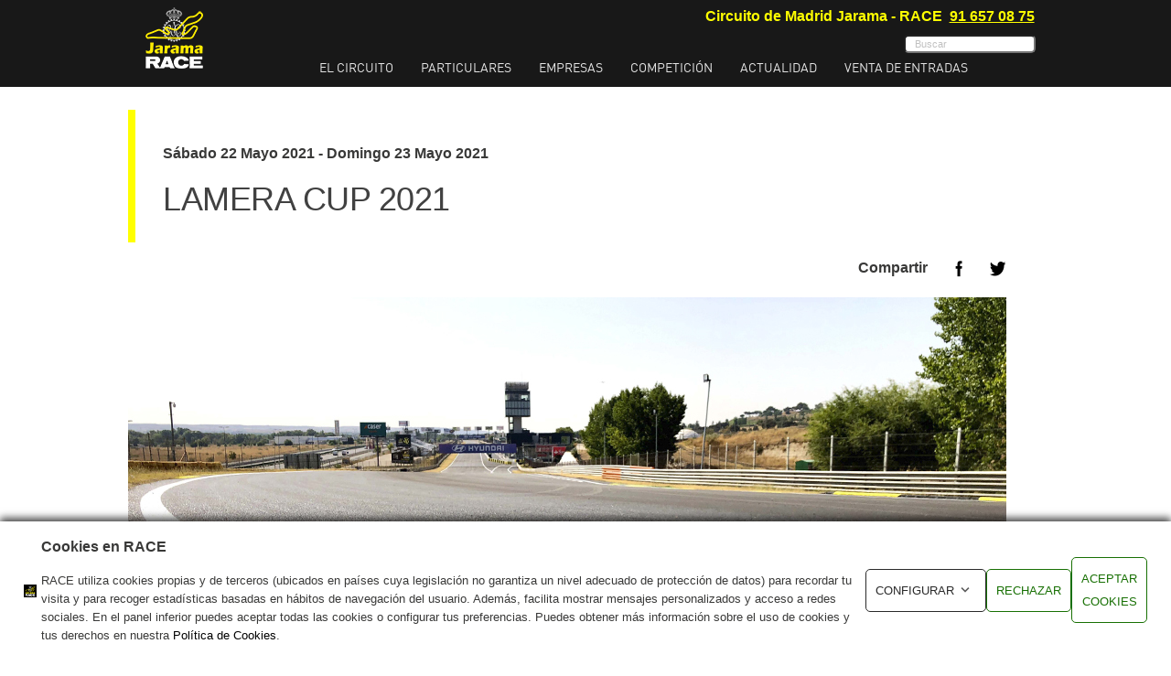

--- FILE ---
content_type: text/html; charset=UTF-8
request_url: https://www.jarama.org/competicion/lamera-cup-2021
body_size: 16049
content:
<!DOCTYPE html>
<html lang="es-ES">
<head>

<!--<script id="Cookiebot" src="https://consent.cookiebot.com/uc.js" data-cbid="69c790e8-9948-4f44-8cb7-038f7ba30454" data-blockingmode="auto" type="text/javascript"></script>
-->

<script>
   window.dataLayer = window.dataLayer || [];
   function gtag() { dataLayer.push(arguments); }
   gtag('consent', 'default', {
   'ad_storage': 'denied',
   'analytics_storage': 'denied',
   'wait_for_update': 500
 });
 gtag('set', 'ads_data_redaction', true);
</script>



<meta charset="UTF-8" />
<meta name="author" content="Circuito de Madrid Jarama &#8211; RACE">
<meta name="viewport" content="width=device-width, initial-scale=1.0, maximum-scale=1.0, minimum-scale=1.0, user-scalable=0">
<title>LAMERA CUP 2021 | Circuito de Madrid Jarama - RACE</title>
	
<link rel="pingback" href="https://www.jarama.org/jarama/xmlrpc.php" />
<link rel="shortcut icon" href="https://www.jarama.org/jarama/wp-content/uploads/2018/03/favicon.ico">

<script id="Cookiebot" src="https://consent.cookiebot.com/uc.js"    data-cbid="69c790e8-9948-4f44-8cb7-038f7ba30454" type="text/javascript" ></script>
    <!--[if lt IE 9]>
	<script src="http://cdnjs.cloudflare.com/ajax/libs/html5shiv/3.7.2/html5shiv.min.js"></script>
   <![endif]-->
	
	<!--[if IE]>
		<link rel="stylesheet" href="https://www.jarama.org/jarama/wp-content/themes/dikka-installable/assets/css/ie.css" media="screen" type="text/css" />
    	<![endif]-->

    <link rel="alternate" type="application/rss+xml" title="RSS Feed" href="https://www.jarama.org/feed/" />
<!-- All in One SEO Pack 3.1.1 por Michael Torbert de Semper Fi Web Design[730,793] -->
<meta name="description"  content="Serie francesa monomarca Turismos de resistencia" />

<link rel="canonical" href="https://www.jarama.org/competicion/lamera-cup-2021" />
<!-- All in One SEO Pack -->
<link rel='dns-prefetch' href='//fonts.googleapis.com' />
<link rel='dns-prefetch' href='//s.w.org' />
		<script type="text/javascript">
			window._wpemojiSettings = {"baseUrl":"https:\/\/s.w.org\/images\/core\/emoji\/12.0.0-1\/72x72\/","ext":".png","svgUrl":"https:\/\/s.w.org\/images\/core\/emoji\/12.0.0-1\/svg\/","svgExt":".svg","source":{"concatemoji":"https:\/\/www.jarama.org\/jarama\/wp-includes\/js\/wp-emoji-release.min.js?ver=5.2.2"}};
			!function(a,b,c){function d(a,b){var c=String.fromCharCode;l.clearRect(0,0,k.width,k.height),l.fillText(c.apply(this,a),0,0);var d=k.toDataURL();l.clearRect(0,0,k.width,k.height),l.fillText(c.apply(this,b),0,0);var e=k.toDataURL();return d===e}function e(a){var b;if(!l||!l.fillText)return!1;switch(l.textBaseline="top",l.font="600 32px Arial",a){case"flag":return!(b=d([55356,56826,55356,56819],[55356,56826,8203,55356,56819]))&&(b=d([55356,57332,56128,56423,56128,56418,56128,56421,56128,56430,56128,56423,56128,56447],[55356,57332,8203,56128,56423,8203,56128,56418,8203,56128,56421,8203,56128,56430,8203,56128,56423,8203,56128,56447]),!b);case"emoji":return b=d([55357,56424,55356,57342,8205,55358,56605,8205,55357,56424,55356,57340],[55357,56424,55356,57342,8203,55358,56605,8203,55357,56424,55356,57340]),!b}return!1}function f(a){var c=b.createElement("script");c.src=a,c.defer=c.type="text/javascript",b.getElementsByTagName("head")[0].appendChild(c)}var g,h,i,j,k=b.createElement("canvas"),l=k.getContext&&k.getContext("2d");for(j=Array("flag","emoji"),c.supports={everything:!0,everythingExceptFlag:!0},i=0;i<j.length;i++)c.supports[j[i]]=e(j[i]),c.supports.everything=c.supports.everything&&c.supports[j[i]],"flag"!==j[i]&&(c.supports.everythingExceptFlag=c.supports.everythingExceptFlag&&c.supports[j[i]]);c.supports.everythingExceptFlag=c.supports.everythingExceptFlag&&!c.supports.flag,c.DOMReady=!1,c.readyCallback=function(){c.DOMReady=!0},c.supports.everything||(h=function(){c.readyCallback()},b.addEventListener?(b.addEventListener("DOMContentLoaded",h,!1),a.addEventListener("load",h,!1)):(a.attachEvent("onload",h),b.attachEvent("onreadystatechange",function(){"complete"===b.readyState&&c.readyCallback()})),g=c.source||{},g.concatemoji?f(g.concatemoji):g.wpemoji&&g.twemoji&&(f(g.twemoji),f(g.wpemoji)))}(window,document,window._wpemojiSettings);
		</script>
		<style type="text/css">
img.wp-smiley,
img.emoji {
	display: inline !important;
	border: none !important;
	box-shadow: none !important;
	height: 1em !important;
	width: 1em !important;
	margin: 0 .07em !important;
	vertical-align: -0.1em !important;
	background: none !important;
	padding: 0 !important;
}
</style>
	<link rel='stylesheet' id='DOPBSP-css-dopselect-css'  href='https://www.jarama.org/jarama/wp-content/plugins/booking-system/libraries/css/jquery.dop.Select.css?ver=5.2.2' type='text/css' media='all' />
<link rel='stylesheet' id='bsk-pdf-manager-pro-deprecated-css-css'  href='https://www.jarama.org/jarama/wp-content/plugins/bsk-pdf-manager/css/bsk-pdf-manager-pro-deprecated.css?ver=1563348876' type='text/css' media='all' />
<link rel='stylesheet' id='bsk-pdf-manager-pro-css-css'  href='https://www.jarama.org/jarama/wp-content/plugins/bsk-pdf-manager/css/bsk-pdf-manager-pro.css?ver=1563348876' type='text/css' media='all' />
<link rel='stylesheet' id='contact-form-7-css'  href='https://www.jarama.org/jarama/wp-content/plugins/contact-form-7/includes/css/styles.css?ver=5.0.1' type='text/css' media='all' />
<link rel='stylesheet' id='rs-plugin-settings-css'  href='https://www.jarama.org/jarama/wp-content/plugins/revslider/rs-plugin/css/settings.css?rev=4.6.0&#038;ver=5.2.2' type='text/css' media='all' />
<style id='rs-plugin-settings-inline-css' type='text/css'>
.tp-caption a{color:#ff7302;text-shadow:none;-webkit-transition:all 0.2s ease-out;-moz-transition:all 0.2s ease-out;-o-transition:all 0.2s ease-out;-ms-transition:all 0.2s ease-out}.tp-caption a:hover{color:#ffa902}
</style>
<link rel='stylesheet' id='wonderplugin-carousel-engine-css-css'  href='https://www.jarama.org/jarama/wp-content/plugins/wonderplugin-carousel/engine/wonderplugincarouselengine.css?ver=5.2.2' type='text/css' media='all' />
<link rel='stylesheet' id='front-css-yuzo_related_post-css'  href='https://www.jarama.org/jarama/wp-content/plugins/yuzo-related-post/assets/css/style.css?ver=5.12.81' type='text/css' media='all' />
<link rel='stylesheet' id='bootstrap-css'  href='https://www.jarama.org/jarama/wp-content/themes/dikka-installable/assets/css/bootstrap.css?ver=5.2.2' type='text/css' media='all' />
<link rel='stylesheet' id='font-awesome-css'  href='https://www.jarama.org/jarama/wp-content/plugins/codelights-shortcodes-and-widgets/vendor/font-awesome/font-awesome.min.css?ver=4.5.0' type='text/css' media='all' />
<link rel='stylesheet' id='YTPlayer-css'  href='https://www.jarama.org/jarama/wp-content/themes/dikka-installable/assets/css/YTPlayer.css?ver=5.2.2' type='text/css' media='all' />
<link rel='stylesheet' id='woocm-uxqode-css'  href='https://www.jarama.org/jarama/wp-content/themes/dikka-installable/assets/css/woocommerce-ux.css?ver=5.2.2' type='text/css' media='all' />
<link rel='stylesheet' id='woo-layout-ux-css'  href='https://www.jarama.org/jarama/wp-content/themes/dikka-installable/assets/css/woo-layout-ux.css?ver=5.2.2' type='text/css' media='all' />
<link rel='stylesheet' id='main-css'  href='https://www.jarama.org/jarama/wp-content/themes/dikka-installable/style.css?ver=5.2.2' type='text/css' media='all' />
<link rel='stylesheet' id='resize-css'  href='https://www.jarama.org/jarama/wp-content/themes/dikka-installable/assets/css/resize.css?ver=5.2.2' type='text/css' media='all' />
<link rel='stylesheet' id='retina-css'  href='https://www.jarama.org/jarama/wp-content/themes/dikka-installable/assets/css/retina.css?ver=5.2.2' type='text/css' media='all' />
<link rel='stylesheet' id='nivo-lightbox-css'  href='https://www.jarama.org/jarama/wp-content/themes/dikka-installable/assets/css/nivo-lightbox.css?ver=5.2.2' type='text/css' media='all' />
<link rel='stylesheet' id='nivolightbox-css'  href='https://www.jarama.org/jarama/wp-content/themes/dikka-installable/assets/css/nivo_themes/default/default.css?ver=5.2.2' type='text/css' media='all' />
<link rel='stylesheet' id='owl.carousel-css'  href='https://www.jarama.org/jarama/wp-content/themes/dikka-installable/assets/css/owl.carousel.css?ver=5.2.2' type='text/css' media='all' />
<link rel='stylesheet' id='animate-css'  href='https://www.jarama.org/jarama/wp-content/themes/dikka-installable/assets/css/animate.css?ver=5.2.2' type='text/css' media='all' />
<link rel='stylesheet' id='dikka-style-css-css'  href='https://www.jarama.org/jarama/wp-content/themes/dikka-installable/assets/css/color-variations/red.css?ver=5.2.2' type='text/css' media='all' />
<style id='dikka-style-css-inline-css' type='text/css'>

        #load .loader-container {
        margin-top:-50px;
        }
    .socialdiv, .socialdiv{
        width: 48%;
        float: right;
        top: 10px;    
    }
    .socialdiv ul li, .socialdiv ul li{
        float: right;
    }
    .logo-footer {
        margin: 10px 0 0 0px;
        position: relative;
        float: left;
        padding-left: 15px;
        width: 50%;
    }
    .logo-footer img {
        float: left;
    }
    .b-text{
        padding-left: 12px;
        float: left;
        width: 100%;
        text-align: left;
    }
    .b-text p {
        color: #585858;
        margin: 8px 3px;
        opacity: 0.4;
        font-size: 0.9em;
        text-align: left;
    }
    .contacts-footer {
        color: #343434;
        float: left;
        padding: 0;
        margin: 0;
        margin-left: 0;
        width: 100%;
    }
    .contacts-footer li {
        float: left;
        list-style-type: none;
        margin: 8px 15px 0 0;
    }
    .team-details{
        text-align: left;
    }
    .cbp-l-filters-alignCenter {
        text-align: left !important;
        font-size: 13px !important;
        background: transparent !important;
        padding: 15px 0 20px 0 !important;
        position: relative;
        top: -30px;
        left: 0;
    }                        .mosaico .w100 {float:left;width:99%;}

.bg_cursos_cond_electrico {

    background: url(/jarama/wp-content/uploads/2019/06/curso-coche-electrico-portada.jpg) bottom right;
       
    background-repeat: no-repeat; height:240px !important;
   

}
.bg_cursos_cond_electrico2 {

    background: url(/jarama/wp-content/uploads/2019/06/cursococheelectrico-2.png) bottom right;
       
    background-repeat: no-repeat; height:240px !important;
   

}

.bg_cursos_cond_esencial {

    background: url(/jarama/wp-content/uploads/2019/06/principal-curso-esencial.jpg) bottom right;
        
    background-repeat: no-repeat;

    height: 233px;

}

.bg_cursos_cond_regala_jarama {

    background: url(/jarama/wp-content/uploads/2019/12/experiencia-jarama-cursos-conduccion.jpg) bottom right;
        
    background-repeat: no-repeat;

    height: 233px;

}

.bg_autocine_jarama {

    background: url(/jarama/wp-content/uploads/2020/07/autocine-experiencias2.png) bottom right;
        
    background-repeat: no-repeat;

    height: 233px;

}

a.mas-info2, div.mas-info2 {
    background: #000000;
    position: relative;
    font-size: 11px;
    padding: 16px 18px;
    min-width: 90px;
    text-decoration: none;
    text-align: center;
    text-transform: uppercase;
}
a.mas-info2:after, div.mas-info2:after {
    transform-origin: bottom left;
    content: " ";
    position: absolute;
    display: block;
    width: 100%;
    height: 100%;
    top: 0;
    left: 0;
    z-index: -1;
    background: #000000;
    -ms-transform: skew(-22deg,0deg);
    -webkit-transform: skew(-22deg,0deg);
    transform: skew(-22deg,0deg);
}
div.mas-info2 {z-index:1;}
.flechas_revelar {
    cursor: pointer;
    cursor: hand;
}

.mod-secundarios .modulo .mas-info2 {
    bottom:25px;
    right:25px;
    position:absolute;
}

.bg_mod1 {
    background: url(/jarama/wp-content/uploads/2020/07/particulares-modulo-home.jpg) bottom center;
    background-repeat: no-repeat;
    height: 233px;
}

.bg_mod2 {
    background: url(/jarama/wp-content/uploads/2020/07/empresat-modulo-home.jpg) bottom center;
    background-repeat: no-repeat;
    height: 233px;
}


.bg_mod3 {
    background: url(/jarama/wp-content/uploads/2020/07/kart-modulo-home.jpg) bottom center;
    background-repeat: no-repeat;
    height: 233px;
}


.bg_mod4 {
    background: url(/jarama/wp-content/uploads/2020/07/autocine-home-modulo.png) bottom center;
    background-repeat: no-repeat;
    height: 233px;
}

#CybotCookiebotDialogBodyButtonAccept {

  padding: 8px; 
}


#CybotCookiebotDialogBodyButtons .CybotCookiebotDialogBodyLink, #CybotCookiebotDialogBodyLevelDetailsButton {
color: #ffffff !important;
margin-top: 5px;
padding: 10px !important;
background-color: #188600 !important;
  border: 1px solid #188600 !important;
}                    

        #load .loader-container {
        margin-top:-50px;
        }
    .socialdiv, .socialdiv{
        width: 48%;
        float: right;
        top: 10px;    
    }
    .socialdiv ul li, .socialdiv ul li{
        float: right;
    }
    .logo-footer {
        margin: 10px 0 0 0px;
        position: relative;
        float: left;
        padding-left: 15px;
        width: 50%;
    }
    .logo-footer img {
        float: left;
    }
    .b-text{
        padding-left: 12px;
        float: left;
        width: 100%;
        text-align: left;
    }
    .b-text p {
        color: #585858;
        margin: 8px 3px;
        opacity: 0.4;
        font-size: 0.9em;
        text-align: left;
    }
    .contacts-footer {
        color: #343434;
        float: left;
        padding: 0;
        margin: 0;
        margin-left: 0;
        width: 100%;
    }
    .contacts-footer li {
        float: left;
        list-style-type: none;
        margin: 8px 15px 0 0;
    }
    .team-details{
        text-align: left;
    }
    .cbp-l-filters-alignCenter {
        text-align: left !important;
        font-size: 13px !important;
        background: transparent !important;
        padding: 15px 0 20px 0 !important;
        position: relative;
        top: -30px;
        left: 0;
    }                        .mosaico .w100 {float:left;width:99%;}

.bg_cursos_cond_electrico {

    background: url(/jarama/wp-content/uploads/2019/06/curso-coche-electrico-portada.jpg) bottom right;
       
    background-repeat: no-repeat; height:240px !important;
   

}
.bg_cursos_cond_electrico2 {

    background: url(/jarama/wp-content/uploads/2019/06/cursococheelectrico-2.png) bottom right;
       
    background-repeat: no-repeat; height:240px !important;
   

}

.bg_cursos_cond_esencial {

    background: url(/jarama/wp-content/uploads/2019/06/principal-curso-esencial.jpg) bottom right;
        
    background-repeat: no-repeat;

    height: 233px;

}

.bg_cursos_cond_regala_jarama {

    background: url(/jarama/wp-content/uploads/2019/12/experiencia-jarama-cursos-conduccion.jpg) bottom right;
        
    background-repeat: no-repeat;

    height: 233px;

}

.bg_autocine_jarama {

    background: url(/jarama/wp-content/uploads/2020/07/autocine-experiencias2.png) bottom right;
        
    background-repeat: no-repeat;

    height: 233px;

}

a.mas-info2, div.mas-info2 {
    background: #000000;
    position: relative;
    font-size: 11px;
    padding: 16px 18px;
    min-width: 90px;
    text-decoration: none;
    text-align: center;
    text-transform: uppercase;
}
a.mas-info2:after, div.mas-info2:after {
    transform-origin: bottom left;
    content: " ";
    position: absolute;
    display: block;
    width: 100%;
    height: 100%;
    top: 0;
    left: 0;
    z-index: -1;
    background: #000000;
    -ms-transform: skew(-22deg,0deg);
    -webkit-transform: skew(-22deg,0deg);
    transform: skew(-22deg,0deg);
}
div.mas-info2 {z-index:1;}
.flechas_revelar {
    cursor: pointer;
    cursor: hand;
}

.mod-secundarios .modulo .mas-info2 {
    bottom:25px;
    right:25px;
    position:absolute;
}

.bg_mod1 {
    background: url(/jarama/wp-content/uploads/2020/07/particulares-modulo-home.jpg) bottom center;
    background-repeat: no-repeat;
    height: 233px;
}

.bg_mod2 {
    background: url(/jarama/wp-content/uploads/2020/07/empresat-modulo-home.jpg) bottom center;
    background-repeat: no-repeat;
    height: 233px;
}


.bg_mod3 {
    background: url(/jarama/wp-content/uploads/2020/07/kart-modulo-home.jpg) bottom center;
    background-repeat: no-repeat;
    height: 233px;
}


.bg_mod4 {
    background: url(/jarama/wp-content/uploads/2020/07/autocine-home-modulo.png) bottom center;
    background-repeat: no-repeat;
    height: 233px;
}

#CybotCookiebotDialogBodyButtonAccept {

  padding: 8px; 
}


#CybotCookiebotDialogBodyButtons .CybotCookiebotDialogBodyLink, #CybotCookiebotDialogBodyLevelDetailsButton {
color: #ffffff !important;
margin-top: 5px;
padding: 10px !important;
background-color: #188600 !important;
  border: 1px solid #188600 !important;
}                    .top-bar {background-color: rgba(0,0,0,1);}

        #load .loader-container {
        margin-top:-50px;
        }
    .socialdiv, .socialdiv{
        width: 48%;
        float: right;
        top: 10px;    
    }
    .socialdiv ul li, .socialdiv ul li{
        float: right;
    }
    .logo-footer {
        margin: 10px 0 0 0px;
        position: relative;
        float: left;
        padding-left: 15px;
        width: 50%;
    }
    .logo-footer img {
        float: left;
    }
    .b-text{
        padding-left: 12px;
        float: left;
        width: 100%;
        text-align: left;
    }
    .b-text p {
        color: #585858;
        margin: 8px 3px;
        opacity: 0.4;
        font-size: 0.9em;
        text-align: left;
    }
    .contacts-footer {
        color: #343434;
        float: left;
        padding: 0;
        margin: 0;
        margin-left: 0;
        width: 100%;
    }
    .contacts-footer li {
        float: left;
        list-style-type: none;
        margin: 8px 15px 0 0;
    }
    .team-details{
        text-align: left;
    }
    .cbp-l-filters-alignCenter {
        text-align: left !important;
        font-size: 13px !important;
        background: transparent !important;
        padding: 15px 0 20px 0 !important;
        position: relative;
        top: -30px;
        left: 0;
    }                        .mosaico .w100 {float:left;width:99%;}

.bg_cursos_cond_electrico {

    background: url(/jarama/wp-content/uploads/2019/06/curso-coche-electrico-portada.jpg) bottom right;
       
    background-repeat: no-repeat; height:240px !important;
   

}
.bg_cursos_cond_electrico2 {

    background: url(/jarama/wp-content/uploads/2019/06/cursococheelectrico-2.png) bottom right;
       
    background-repeat: no-repeat; height:240px !important;
   

}

.bg_cursos_cond_esencial {

    background: url(/jarama/wp-content/uploads/2019/06/principal-curso-esencial.jpg) bottom right;
        
    background-repeat: no-repeat;

    height: 233px;

}

.bg_cursos_cond_regala_jarama {

    background: url(/jarama/wp-content/uploads/2019/12/experiencia-jarama-cursos-conduccion.jpg) bottom right;
        
    background-repeat: no-repeat;

    height: 233px;

}

.bg_autocine_jarama {

    background: url(/jarama/wp-content/uploads/2020/07/autocine-experiencias2.png) bottom right;
        
    background-repeat: no-repeat;

    height: 233px;

}

a.mas-info2, div.mas-info2 {
    background: #000000;
    position: relative;
    font-size: 11px;
    padding: 16px 18px;
    min-width: 90px;
    text-decoration: none;
    text-align: center;
    text-transform: uppercase;
}
a.mas-info2:after, div.mas-info2:after {
    transform-origin: bottom left;
    content: " ";
    position: absolute;
    display: block;
    width: 100%;
    height: 100%;
    top: 0;
    left: 0;
    z-index: -1;
    background: #000000;
    -ms-transform: skew(-22deg,0deg);
    -webkit-transform: skew(-22deg,0deg);
    transform: skew(-22deg,0deg);
}
div.mas-info2 {z-index:1;}
.flechas_revelar {
    cursor: pointer;
    cursor: hand;
}

.mod-secundarios .modulo .mas-info2 {
    bottom:25px;
    right:25px;
    position:absolute;
}

.bg_mod1 {
    background: url(/jarama/wp-content/uploads/2020/07/particulares-modulo-home.jpg) bottom center;
    background-repeat: no-repeat;
    height: 233px;
}

.bg_mod2 {
    background: url(/jarama/wp-content/uploads/2020/07/empresat-modulo-home.jpg) bottom center;
    background-repeat: no-repeat;
    height: 233px;
}


.bg_mod3 {
    background: url(/jarama/wp-content/uploads/2020/07/kart-modulo-home.jpg) bottom center;
    background-repeat: no-repeat;
    height: 233px;
}


.bg_mod4 {
    background: url(/jarama/wp-content/uploads/2020/07/autocine-home-modulo.png) bottom center;
    background-repeat: no-repeat;
    height: 233px;
}

#CybotCookiebotDialogBodyButtonAccept {

  padding: 8px; 
}


#CybotCookiebotDialogBodyButtons .CybotCookiebotDialogBodyLink, #CybotCookiebotDialogBodyLevelDetailsButton {
color: #ffffff !important;
margin-top: 5px;
padding: 10px !important;
background-color: #188600 !important;
  border: 1px solid #188600 !important;
}                    .top-bar {background-color: rgba(0,0,0,1);}
</style>
<link rel='stylesheet' id='sweetalert-css'  href='https://www.jarama.org/jarama/wp-content/themes/dikka-child/sweetalert/sweetalert2?ver=5.2.2' type='text/css' media='all' />
<link rel='stylesheet' id='jqscrollbar-css'  href='https://www.jarama.org/jarama/wp-content/themes/dikka-child/js/jquery-scrollbar/includes/style.css?ver=5.2.2' type='text/css' media='all' />
<link rel='stylesheet' id='jqscrollbar-prettify-css'  href='https://www.jarama.org/jarama/wp-content/themes/dikka-child/js/jquery-scrollbar/includes/prettify/prettify.css?ver=5.2.2' type='text/css' media='all' />
<link rel='stylesheet' id='jqscrollbar-base-css'  href='https://www.jarama.org/jarama/wp-content/themes/dikka-child/js/jquery-scrollbar/jquery.scrollbar.css?ver=5.2.2' type='text/css' media='all' />
<link rel='stylesheet' id='main-child-css'  href='https://www.jarama.org/jarama/wp-content/themes/dikka-child/style.css?ver=5.2.2' type='text/css' media='all' />
<link rel='stylesheet' id='googlefont-raleway-css'  href='//fonts.googleapis.com/css?family=Raleway%3A400%2C300%2C600%2C800&#038;ver=5.2.2' type='text/css' media='all' />
<link rel='stylesheet' id='googlefont-opensans-css'  href='//fonts.googleapis.com/css?family=Open+Sans%3A400%2C300%2C600%2C700%2C800&#038;ver=5.2.2' type='text/css' media='all' />
<script type='text/javascript' src='https://www.jarama.org/jarama/wp-includes/js/jquery/jquery.js?ver=1.12.4-wp'></script>
<script type='text/javascript' src='https://www.jarama.org/jarama/wp-includes/js/jquery/jquery-migrate.min.js?ver=1.4.1'></script>
<script type='text/javascript' src='https://www.jarama.org/jarama/wp-content/plugins/simple-youtube-embed/jquery.waitforimages.min.js?ver=1.0.6'></script>
<script type='text/javascript' src='https://www.jarama.org/jarama/wp-content/plugins/simple-youtube-embed/jquery.prettyembed.min.js?ver=1.0.6'></script>
<script type='text/javascript' src='https://www.jarama.org/jarama/wp-content/plugins/simple-youtube-embed/jquery.fitvids.js?ver=1.0.6'></script>
<script type='text/javascript' src='https://www.jarama.org/jarama/wp-content/plugins/booking-system/libraries/js/dop-prototypes.js?ver=5.2.2'></script>
<script type='text/javascript'>
/* <![CDATA[ */
var bsk_pdf_pro = {"ajaxurl":"https:\/\/www.jarama.org\/jarama\/wp-admin\/admin-ajax.php"};
/* ]]> */
</script>
<script type='text/javascript' src='https://www.jarama.org/jarama/wp-content/plugins/bsk-pdf-manager/js/bsk_pdf_manager_pro_deprecated.js?ver=1563348876'></script>
<script type='text/javascript'>
/* <![CDATA[ */
var bsk_pdf_pro = {"ajaxurl":"https:\/\/www.jarama.org\/jarama\/wp-admin\/admin-ajax.php"};
/* ]]> */
</script>
<script type='text/javascript' src='https://www.jarama.org/jarama/wp-content/plugins/bsk-pdf-manager/js/bsk_pdf_manager_pro.js?ver=1563348876'></script>
<script type='text/javascript' src='https://www.jarama.org/jarama/wp-content/plugins/revslider/rs-plugin/js/jquery.themepunch.tools.min.js?rev=4.6.0&#038;ver=5.2.2'></script>
<script type='text/javascript' src='https://www.jarama.org/jarama/wp-content/plugins/revslider/rs-plugin/js/jquery.themepunch.revolution.min.js?rev=4.6.0&#038;ver=5.2.2'></script>
<script type='text/javascript' src='https://www.jarama.org/jarama/wp-content/plugins/wonderplugin-carousel/engine/wonderplugincarouselskins.js?ver=12.3'></script>
<script type='text/javascript' src='https://www.jarama.org/jarama/wp-content/plugins/wonderplugin-carousel/engine/wonderplugincarousel.js?ver=12.3'></script>
<script type='text/javascript' src='https://www.jarama.org/jarama/wp-content/plugins/wonderplugin-gallery/engine/wonderplugingallery.js?ver=10.7'></script>
<script type='text/javascript' src='https://www.jarama.org/jarama/wp-content/themes/dikka-child/js/funciones.js?ver=5.2.2'></script>
<script type='text/javascript' src='https://www.jarama.org/jarama/wp-content/themes/dikka-child/js/calendario.js?ver=5.2.2'></script>
<script type='text/javascript' src='https://www.jarama.org/jarama/wp-content/themes/dikka-child/sweetalert/sweetalert2.js?ver=5.2.2'></script>
<script type='text/javascript' src='https://www.jarama.org/jarama/wp-content/themes/dikka-child/js/jquery-scrollbar/includes/prettify/prettify.js?ver=5.2.2'></script>
<script type='text/javascript' src='https://www.jarama.org/jarama/wp-content/themes/dikka-child/js/jquery-scrollbar/jquery.scrollbar.min.js?ver=5.2.2'></script>
<link rel='https://api.w.org/' href='https://www.jarama.org/wp-json/' />
<link rel="EditURI" type="application/rsd+xml" title="RSD" href="https://www.jarama.org/jarama/xmlrpc.php?rsd" />
<link rel="wlwmanifest" type="application/wlwmanifest+xml" href="https://www.jarama.org/jarama/wp-includes/wlwmanifest.xml" /> 
<link rel='prev' title='CAMPEONATO DE ESPAÑA DE CARRERAS DE CAMIONES |  CAMPEONATO RACE TURISMOS 2021: &#171;MEMORIAL FERNANDO FALCÓ&#187;' href='https://www.jarama.org/competicion/campeonato-race-turismos-2021-1a-prueba' />
<link rel='next' title='Este fin de semana vuelven las carreras de coches clásicos, con público, al Circuito del Jarama &#8211; RACE' href='https://www.jarama.org/actualidad/noticias/este-fin-de-semana-vuelven-las-carreras-de-coches-clasicos-con-publico-al-circuito-del-jarama-race' />
<meta name="generator" content="WordPress 5.2.2" />
<link rel='shortlink' href='https://www.jarama.org/?p=7812' />
<link rel="alternate" type="application/json+oembed" href="https://www.jarama.org/wp-json/oembed/1.0/embed?url=https%3A%2F%2Fwww.jarama.org%2Fcompeticion%2Flamera-cup-2021" />
<link rel="alternate" type="text/xml+oembed" href="https://www.jarama.org/wp-json/oembed/1.0/embed?url=https%3A%2F%2Fwww.jarama.org%2Fcompeticion%2Flamera-cup-2021&#038;format=xml" />


    <script type="text/javascript" charset="utf-8">
        /* <![CDATA[ */
        jQuery(document).ready(function($){
            $(function(){
                $().prettyEmbed({ useFitVids: true });
            });
        });
        /* ]]> */
        </script>            <style type="text/css">video.wp-video-shortcode__disabled, audio.wp-audio-shortcode__disabled {
                    display: none;
                }</style>
            <script>
                window.addEventListener( 'CookiebotOnTagsExecuted', function ( e ) {
                    if (Cookiebot.consent.statistics && Cookiebot.consent.marketing) {
                        jQuery( '.wp-video-shortcode__disabled' ).addClass( 'wp-video-shortcode' ).removeClass( 'wp-video-shortcode__disabled' );
                        jQuery( '.wp-audio-shortcode__disabled' ).addClass( 'wp-audio-shortcode' ).removeClass( 'wp-audio-shortcode__disabled' );
                        window.wp.mediaelement.initialize();
                    }
                }, false );
            </script><style type="text/css" title="dynamic-css" class="options-output">body{font-weight:normal;font-style:normal;}.navbar .nav li a{font-weight:normal;font-style:normal;}H1{font-weight:normal;font-style:normal;}H2{font-weight:normal;font-style:normal;}h3{font-weight:normal;font-style:normal;}h4{font-weight:normal;font-style:normal;}h5{font-weight:normal;font-style:normal;}h6{font-weight:normal;font-style:normal;}.light-text .section-title h1{font-weight:normal;font-style:normal;}</style><!-- Facebook Pixel Code -->
<script>

!function(f,b,e,v,n,t,s)

{if(f.fbq)return;n=f.fbq=function(){n.callMethod?

n.callMethod.apply(n,arguments):n.queue.push(arguments)};

if(!f._fbq)f._fbq=n;n.push=n;n.loaded=!0;n.version='2.0';

n.queue=[];t=b.createElement(e);t.async=!0;

t.src=v;s=b.getElementsByTagName(e)[0];

s.parentNode.insertBefore(t,s)}(window,document,'script',

'https://connect.facebook.net/en_US/fbevents.js');


fbq('init', '1137106253137779'); 

fbq('track', 'PageView');

</script>

<noscript>

<img height="1" width="1" 

src="https://www.facebook.com/tr?id=1137106253137779&ev=PageView

&noscript=1"/>

</noscript>

<!-- End Facebook Pixel Code -->

<!-- Google Tag Manager -->
<script>(function(w,d,s,l,i){w[l]=w[l]||[];w[l].push({'gtm.start':
new Date().getTime(),event:'gtm.js'});var f=d.getElementsByTagName(s)[0],
j=d.createElement(s),dl=l!='dataLayer'?'&l='+l:'';j.async=true;j.src=
'https://www.googletagmanager.com/gtm.js?id='+i+dl;f.parentNode.insertBefore(j,f);
})(window,document,'script','dataLayer','GTM-PVL9KTN');</script>
<!-- End Google Tag Manager -->

<!-- Google Tag Manager LA TORRE WALLACE -->
<script>(function(w,d,s,l,i){w[l]=w[l]||[];w[l].push({'gtm.start':    new Date().getTime(),event:'gtm.js'});var f=d.getElementsByTagName(s)[0],    j=d.createElement(s),dl=l!='dataLayer'?'&l='+l:'';j.async=true;j.src=    'https://www.googletagmanager.com/gtm.js?id='+i+dl;f.parentNode.insertBefore(j,f);    })(window,document,'script','dataLayer','GTM-5F7GDM53'); </script>
<!-- End Google Tag Manager LA TORRE WALLACE -->

</head> 
<!-- BEGIN BODY -->
<body  class="post-template-default single single-post postid-7812 single-format-standard multipage">

<!-- Google Tag Manager (noscript) -->
<noscript><iframe src="https://www.googletagmanager.com/ns.html?id=GTM-PVL9KTN"
height="0" width="0" style="display:none;visibility:hidden"></iframe></noscript>
<!-- End Google Tag Manager (noscript) -->

<!-- Google Tag Manager (noscript) LA TORRE WALLACE -->
<noscript><iframe src="https://www.googletagmanager.com/ns.html?id=GTM-5F7GDM53" height="0" width="0" style="display:none;visibility:hidden"></iframe></noscript>
<!-- End Google Tag Manager (noscript) LA TORRE WALLACE -->

<!-- Adform Tracking Code BEGIN -->
<script type="text/javascript">
    window._adftrack = Array.isArray(window._adftrack) ? window._adftrack : (window._adftrack ? [window._adftrack] : []);
    
	window._adftrack.push({
        HttpHost: 'track.adform.net',
        pm: 2454510,
        divider: encodeURIComponent('|'),
        pagename: encodeURIComponent('Tracking web jarama')
    });

    (function () { var s = document.createElement('script'); s.type = 'text/javascript'; s.async = true; s.src = 'https://s2.adform.net/banners/scripts/st/trackpoint-async.js'; var x = document.getElementsByTagName('script')[0]; x.parentNode.insertBefore(s, x); })();
</script>

<noscript>
    <p style="margin:0;padding:0;border:0;">
        <img src=https://track.adform.net/Serving/TrackPoint/?pm=2454510&ADFPageName=Tracking%20web%20jarama&ADFdivider=| width="1" height="1" alt="" />
    </p>
</noscript>
<!-- Adform Tracking Code END --><!-- Adform Tracking Code END -->


	<!--COMIENZO CÓDIGO DE RETARGETING -->
<!--<script>
// INSTRUCTIONS
// The VersaTag code should be placed at the top of the <BODY> section of the HTML page.
// To ensure that the full page loads as a prerequisite for the VersaTag
// being activated (and the working mode is set to synchronous mode), place the tag at the bottom of the page. Note, however, that this may
// skew the data for slow-loading pages, and in general is not recommended.
// If the VersaTag code is configured to run in async mode, place the tag at the bottom of the page before the end of the <BODY > section.

//
// NOTE: You can test if the tags are working correctly before the campaign launches
// as follows:  Browse to http://bs.serving-sys.com/BurstingPipe/adServer.bs?cn=at, which is 
// a page that lets you set your local machine to 'testing' mode.  In this mode, when
// visiting a page that includes a VersaTag, a new window will open, showing you
// the tags activated by the VersaTag and the data sent by the VersaTag tag to the Sizmek servers.
//
// END of instructions (These instruction lines can be deleted from the actual HTML)

var versaTag = {};
versaTag.id = "10562";
versaTag.sync = 0;
versaTag.dispType = "js";
versaTag.ptcl = "HTTPS";
versaTag.bsUrl = "bs.serving-sys.com/BurstingPipe";
//VersaTag activity parameters include all conversion parameters including custom parameters and Predefined parameters. Syntax: "ParamName1":"ParamValue1", "ParamName2":"ParamValue2". ParamValue can be empty.
versaTag.activityParams = {
//Predefined parameters:
"Session":""
//Custom parameters:
};
//Static retargeting tags parameters. Syntax: "TagID1":"ParamValue1", "TagID2":"ParamValue2". ParamValue can be empty.
versaTag.retargetParams = {};
//Dynamic retargeting tags parameters. Syntax: "TagID1":"ParamValue1", "TagID2":"ParamValue2". ParamValue can be empty.
versaTag.dynamicRetargetParams = {};
// Third party tags conditional parameters and mapping rule parameters. Syntax: "CondParam1":"ParamValue1", "CondParam2":"ParamValue2". ParamValue can be empty.
versaTag.conditionalParams = {};
</script>
<script id="ebOneTagUrlId" src="https://secure-ds.serving-sys.com/SemiCachedScripts/ebOneTag.js"></script>
<noscript>
<iframe src="https://bs.serving-sys.com/BurstingPipe?
cn=ot&amp;
onetagid=10562&amp;
ns=1&amp;
activityValues=$$Session=[Session]$$&amp;
retargetingValues=$$$$&amp;
dynamicRetargetingValues=$$$$&amp;
acp=$$$$&amp;"
style="display:none;width:0px;height:0px"></iframe>
</noscript>
-->
<!--FIN CÓDIGO DE RETARGETING -->

 	
<!-- BEGIN: FULL CONTENT DIV -->
<div class="full-content"> 



<div class="navbar   navbar-default default navbar-fixed-top navbar-shrink sdark " role="navigation">
            
             	    <div id="selector-submenu" class="arrow-north"></div>
            <!-- BEGIN: NAV-CONTAINER -->
            <div class="nav-container container">
		<div class="nav-secundaria-container"><ul class="nav-secundaria inline-list amarillo"><li itemprop="telephone"><a href="tel:916570875" title="Teléfono de contacto" class="amarillo"><span>Circuito de Madrid Jarama - RACE&nbsp;&nbsp;</span><u>91 657 08 75</u></a></li></ul></div>
                <div class="navbar-header">
                	
                    <!-- BEGIN: TOGGLE BUTTON (RESPONSIVE)-->
                    <button type="button" class="navbar-toggle" data-toggle="collapse" data-target=".navbar-collapse">
                        <span class="sr-only"></span>
                        <span class="icon-bar"></span>
                        <span class="icon-bar"></span>
                        <span class="icon-bar"></span>
                    </button>

                    <!-- BEGIN: LOGO -->

         
        
            <a class="navbar-brand nav-to logo" href="https://www.jarama.org" title="Circuito de Madrid Jarama - RACE">
            <img src="https://www.jarama.org/jarama/wp-content/uploads/2017/06/logo_JaramaRace.png"  data-at2x="https://www.jarama.org/jarama/wp-content/uploads/2017/06/logo_JaramaRace@2x.png" alt="Circuito de Madrid Jarama - RACE" />
            </a>
            
                     
       <!-- BEGIN: WPML MENU -->     
        
                    
                  
                </div>
        <div class="icons-style-mobile">
                       
            
                         <form method="get" id="searchform_top" autocomplete="off" action="https://www.jarama.org/">
                                        <input type="text" value="" class="field closed" name="s" id="search_top"  placeholder="Buscar" onfocus="this.value = this.value;"/>
                                    </form>
                             
          
        </div>
               
                <div class="menu-menu-horizontal-container"><div class="collapse navbar-collapse "><ul class="nav navbar-nav navbar-right sm"><li ><a class="nav-to  menu-item menu-item-type-custom menu-item-object-custom menu-item-has-children" >EL CIRCUITO</a>
<ul class="dropdown-menu ">
	<li ><a class=" menu-item menu-item-type-post_type menu-item-object-page"  href="https://www.jarama.org/el-circuito/como-llegar">CÓMO LLEGAR</a></li>
	<li ><a class=" menu-item menu-item-type-post_type menu-item-object-page"  href="https://www.jarama.org/el-circuito/trazado-del-circuito">TRAZADO DEL CIRCUITO</a></li>
	<li ><a class=" menu-item menu-item-type-post_type menu-item-object-page"  href="https://www.jarama.org/el-circuito/historia-del-jarama">HISTORIA</a></li>
	<li ><a class=" menu-item menu-item-type-post_type menu-item-object-page"  href="https://www.jarama.org/el-circuito/jarama-cafe">JARAMA CAFÉ &#038; RESTAURANT</a></li>
	<li ><a class=" menu-item menu-item-type-post_type menu-item-object-page"  href="https://www.jarama.org/el-circuito/proyecto-jarama-2021">PROYECTO JARAMA 2021</a></li>
</ul>
</li>
<li ><a class="nav-to  menu-item menu-item-type-custom menu-item-object-custom menu-item-has-children" >Particulares</a>
<ul class="dropdown-menu ">
	<li ><a class=" menu-item menu-item-type-post_type menu-item-object-page"  href="https://www.jarama.org/particulares/cursos-de-conduccion">CURSOS DE CONDUCCIÓN</a></li>
	<li ><a class=" menu-item menu-item-type-post_type menu-item-object-page"  href="https://www.jarama.org/particulares/race-drone-academy">RACE DRONE ACADEMY</a></li>
	<li ><a class=" menu-item menu-item-type-post_type menu-item-object-page"  href="https://www.jarama.org/particulares/experiencias-jarama">EXPERIENCIAS</a></li>
	<li ><a class=" menu-item menu-item-type-post_type menu-item-object-page"  href="https://www.jarama.org/particulares/experiencias-jarama/karting">KARTING</a></li>
</ul>
</li>
<li ><a class="nav-to  menu-item menu-item-type-custom menu-item-object-custom menu-item-has-children" >Empresas</a>
<ul class="dropdown-menu ">
	<li ><a class=" menu-item menu-item-type-post_type menu-item-object-page"  href="https://www.jarama.org/empresas/eventos-y-convenciones">EVENTOS Y CONVENCIONES</a></li>
	<li ><a class=" menu-item menu-item-type-post_type menu-item-object-page"  href="https://www.jarama.org/empresas/formacion-para-empresas">FORMACIÓN PARA EMPRESAS</a></li>
	<li ><a class=" menu-item menu-item-type-post_type menu-item-object-page"  href="https://www.jarama.org/empresas/asesoramiento">CONTÁCTANOS</a></li>
</ul>
</li>
<li ><a class="nav-to  menu-item menu-item-type-custom menu-item-object-custom menu-item-has-children" >Competición</a>
<ul class="dropdown-menu ">
	<li ><a class=" menu-item menu-item-type-post_type menu-item-object-page"  href="https://www.jarama.org/competicion/proximas-pruebas">PRÓXIMAS PRUEBAS</a></li>
	<li ><a class=" menu-item menu-item-type-post_type menu-item-object-page"  href="https://www.jarama.org/competicion/cronicas">CRÓNICAS</a></li>
	<li ><a class=" menu-item menu-item-type-post_type menu-item-object-page"  href="https://www.jarama.org/competicion/resultados">RESULTADOS <img src="https://www.jarama.org/jarama/wp-content/uploads/2020/11/icono-tiempos.png"></a></li>
	<li ><a class=" menu-item menu-item-type-post_type menu-item-object-page"  href="https://www.jarama.org/competicion/oficiales">OFICIALES</a></li>
	<li ><a class=" menu-item menu-item-type-post_type menu-item-object-page"  href="https://www.jarama.org/competicion/acreditacion">ACREDITACIONES</a></li>
</ul>
</li>
<li ><a class="nav-to  menu-item menu-item-type-custom menu-item-object-custom menu-item-has-children" >Actualidad</a>
<ul class="dropdown-menu ">
	<li ><a class=" menu-item menu-item-type-taxonomy menu-item-object-category current-post-ancestor current-menu-parent current-post-parent"  href="https://www.jarama.org/actualidad/noticias">NOTICIAS</a></li>
</ul>
</li>
<li ><a class="nav-to  menu-item menu-item-type-custom menu-item-object-custom menu-item-has-children" >VENTA DE ENTRADAS</a>
<ul class="dropdown-menu ">
	<li ><a class=" menu-item menu-item-type-post_type menu-item-object-page"  href="https://www.jarama.org/venta-de-entradas">VENTA DE ENTRADAS</a></li>
</ul>
</li>
</ul></div></div>               
               
                <!-- END: MENU -->
            </div>
            
          
		    
            <!--END: NAV-CONTAINER -->
        </div>
<section class="comienza_contenido">
<div class="row pagetitle dark-text align- " >
</div>
 


<section id="blog-normal" class="light-section nopaddingbottom blog-normal">
            
            <!-- BEGIN BLOG WIDTH | OPTION: "big", "medium" container -->
            <div class="container row"> 
                <!-- BEGIN BLOG POSTS -->       
                <div class="journal col-xs-12 col-sm-12 col-md-12">
                     
                        
                            <div class="blog-normal">

                    <div id="post-7812" class="journal-post post-7812 post type-post status-publish format-standard has-post-thumbnail hentry category-actualidad category-competicion category-noticias">
                        <div class="post-content fadeInUpBig">

                                			    <div class="section-title dark-text">
						    <br />
			    <span class="fecha"><strong>
				Sábado 22 Mayo 2021 - Domingo 23 Mayo 2021</strong>
			    </span>
                            <h1 class="post-title">LAMERA CUP 2021</h1>
			    </div>
                		<ul class="lista_horiz lista_rrss no_related_post fright mb20">
<li><strong>Compartir</strong></li>
<li><a href="https://www.facebook.com/sharer/sharer.php?u=https://www.jarama.org/competicion/lamera-cup-2021" target="_blank"><img src="https://www.jarama.org/jarama/wp-content/uploads/2017/09/rrss_fb_negro.png" /></a></li>
<li><a href="http://twitter.com/share?text=Circuito%20del%20Jarama%20%7C%20RACE%20%3A&#038;url=https://www.jarama.org/competicion/lamera-cup-2021" target="_blank"><img src="https://www.jarama.org/jarama/wp-content/uploads/2017/09/rrss_tw_negro.png" /></a></li>
</ul> 
                              
                                                             <!-- Featured image -->
                            

                                                                     <div class="featured-image">
                                     <img width="720" height="319" src="https://www.jarama.org/jarama/wp-content/uploads/2018/08/Reasfaltado-circuito-del-Jarama3.jpg" class="image-blog wp-post-image" alt="Reasfaltado circuito del Jarama" />                                    </div>

				    
                                
                                                                 
                                  
                            <div class="post-summary">
                                <p>   
                                <p>La actividad deportiva del Circuito del Jarama-RACE no para. La prestigiosa Lamera Cup visitó el trazado madrileño para disputar la segunda fecha de su calendario, y lo hizo con dos carreras de cuatro y siete horas de duración, la primera en la jornada del sábado y la segunda en la del domingo.</p>

<p>Los casi treinta equipos participantes tomaron la salida de la primera carrera, de cuatro horas de duración, a eso de las tres y media de la tarde tras disputar los entrenamientos cronometrados, donde Continental Racing registraba el mejor crono de la sesión.</p>

<p>Una vez apagado el semáforo, serían sus compañeros en la primera linea, Team Lamera, quienes se pusieran al frente del generoso pelotón de prototipos franceses, consolidando vuelta a vuelta un importante margen de segundos sobre sus más inmediatos perseguidores, entre los cuales, L´auto Leclerc By Asphalte fueron los únicos que conseguían arrebatarles la primera plaza en determinadas fases de la carrera, aunque a falta de doce giros para la bandera a cuadros, Team Lamera les superaba para poner la directa hacía un primer escalón del podium que no se les escapaba.</p>

<p>Sin embargo, las malas noticias para L´auto Leclerc By Asphalte no acababan ahí, y es que a cinco giros para el final ETC-RACING 2 también los adelantaban. Estos tres equipos conformarían el cuadro de honor de la categoría Elite, mientras que en Pro-Am los hombres de 3TM Competition eran los mejor clasificados desde la cuarta posición absoluta. Por último, en Gentleman, CTF Ellipse firmaban una espectacular victoria.</p>

<p>En cuanto a la jornada dominical, esta amaneció con el cielo encapotado y con chubascos esporádicos, aunque la elección clara de neumáticos fue la de seco. Desde los primeros compases Continental Racing impuso un alto ritmo durante las tres primeras horas, momento en el cual los ganadores de la carrera del día anterior, Team Lamera, se aupaban a la primera posición antes de sufrir un fuerte accidente sin consecuencias graves en la Rampa de Pegaso que obligaba a sacar la bandera roja.</p>

<p>Una hora y media después se reanudaba la carrera, aunque el guion de la misma siguió una tónica similar, con los miembros de Continental Racing al frente de la tabla, hasta que a falta de seis minutos, los líderes del campeonato, Alma R &#8211; Tremblaye, les adelantaban consiguiendo una victoria agónica, demostrando por qué son los primeros clasificados de un certamen que cada vez se muestra más igualado. Los ya citados Continental Racing y L´auto Leclerc By Asphalte completaban el cuadro de honor tanto absoluto como en Categoría Élite.</p>

<p>Entre los Pro-Am, 3TM Competition reeditaban su victoria del día anterior, al igual que CTF Ellipse en Gentleman, rubricando así un gran fin de semana para ambas escuadras que se marchan de Madrid con un buen botín de puntos.</p>

<p>De esta forma se ponía fin al paso de la Lamera Cup por el Circuito del Jarama-RACE, donde una vez más la magia de la resistencia hizo de las suyas deparando dos carreras con muchos frentes abiertos y constantes cambios de posición como ya es habitual en esta disciplina.</p>

<h2 class="borde-amarillo">Galería</h2>
<div class="wondercarousellightbox_options" data-skinsfoldername=""  data-jsfolder="https://www.jarama.org/jarama/wp-content/plugins/wonderplugin-carousel/engine/" style="display:none;"></div>
<style type="text/css">@import url(https://fonts.googleapis.com/css?family=Open+Sans);  #wonderplugincarousel-111 .amazingcarousel-image {	 	position: relative; 	padding: 0px; }  #wonderplugincarousel-111 .amazingcarousel-image img { 	display: block; 	width: 100%; 	max-width: 100%; 	border: 0; 	margin: 0; 	padding: 0; }  #wonderplugincarousel-111 .amazingcarousel-hover { 	position: absolute; 	display: none; 	top: 0; 	left: 0; 	width: 100%; 	height: 100%; 	margin: 0; 	padding: 8px; 	box-sizing: border-box; 	background-color: rgba(0, 0, 0, 0.7); 	cursor: pointer; }  #wonderplugincarousel-111 .amazingcarousel-title { 	position:relative; 	font:16px "Open Sans", sans-serif; 	color:#fff; 	margin-top: 36px; 	text-align:center; }  #wonderplugincarousel-111 .amazingcarousel-description { 	position:relative; 	font:12px "Open Sans", sans-serif; 	color:#fff; 	margin-top:6px; 	text-align:center; }  #wonderplugincarousel-111 .amazingcarousel-list-container {  	padding: 16px 0; }  #wonderplugincarousel-111 .amazingcarousel-item-container { 	text-align: center; 	padding: 0px; }  #wonderplugincarousel-111 .amazingcarousel-prev { 	left: 0%; 	top: 45%; 	margin-left: -48px; 	margin-top: -16px; }  #wonderplugincarousel-111 .amazingcarousel-next { 	right: 0%; 	top: 45%; 	margin-right: -48px; 	margin-top: -16px; }  #wonderplugincarousel-111 .amazingcarousel-nav { 	position: absolute; 	width: 100%; 	top: 100%; }  #wonderplugincarousel-111 .amazingcarousel-bullet-wrapper { 	margin: 12px auto; }  .amazingcarousel-socialmedia-button { 	display: inline-block; 	margin: 4px; }  .amazingcarousel-socialmedia-button a { 	box-shadow: none; }  .amazingcarousel-socialmedia-icon { 	display:table-cell; 	width:32px; 	height:32px; 	font-size:18px; 	border-radius:50%; 	color:#fff; 	vertical-align:middle; 	text-align:center; 	cursor:pointer; 	padding:0; }  .amazingcarousel-socialmedia-rotate { 	transition: transform .4s ease-in;  }   .amazingcarousel-socialmedia-rotate:hover {  	transform: rotate(360deg);  }</style><div class="wonderplugincarousel-container" id="wonderplugincarousel-container-111"><div class="wonderplugincarousel" id="wonderplugincarousel-111" data-carouselid="111" data-width="860" data-height="450" data-skin="hoverover" data-showimgtitle="false" data-sameheight="false" data-sameheightresponsive="false" data-fullwidth="false" data-centerimage="true" data-fitimage="false" data-fitcenterimage="false" data-fixaspectratio="true" data-autoplay="true" data-random="false" data-circular="true" data-pauseonmouseover="true" data-continuous="false" data-responsive="true" data-showhoveroverlay="false" data-showhoveroverlayalways="false" data-hidehoveroverlayontouch="false" data-lightboxresponsive="true" data-lightboxshownavigation="false" data-lightboxnogroup="false" data-lightboxshowtitle="true" data-lightboxshowdescription="false" data-lightboxaddsocialmedia="false" data-usescreenquery="false" data-donotinit="false" data-addinitscript="false" data-doshortcodeontext="false" data-lightboxshowsocial="false" data-lightboxshowfacebook="true" data-lightboxshowtwitter="true" data-lightboxshowpinterest="true" data-lightboxsocialrotateeffect="true" data-donotcircularforless="false" data-hidecontainerbeforeloaded="false" data-hidecontaineroninit="true" data-lightboximagekeepratio="true" data-showplayvideo="true" data-triggerresize="false" data-lightboxfullscreenmode="false" data-lightboxcloseonoverlay="true" data-lightboxvideohidecontrols="false" data-lightboxautoslide="false" data-lightboxshowtimer="true" data-lightboxshowplaybutton="true" data-lightboxalwaysshownavarrows="false" data-lightboxshowtitleprefix="true" data-spacing="8" data-rownumber="1" data-visibleitems="3" data-arrowstyle="always" data-arrowimage="arrows-48-48-4.png" data-arrowwidth="48" data-arrowheight="48" data-navstyle="bullets" data-navimage="bullet-12-12-1.png" data-navwidth="12" data-navheight="12" data-navspacing="8" data-hoveroverlayimage="hoveroverlay-64-64-5.png" data-lightboxthumbwidth="90" data-lightboxthumbheight="60" data-lightboxthumbtopmargin="12" data-lightboxthumbbottommargin="4" data-lightboxbarheight="64" data-lightboxtitlebottomcss="{color:#333; font-size:14px; font-family:Armata,sans-serif,Arial; overflow:hidden; text-align:left;}" data-lightboxdescriptionbottomcss="{color:#333; font-size:12px; font-family:Arial,Helvetica,sans-serif; overflow:hidden; text-align:left; margin:4px 0px 0px; padding: 0px;}" data-continuousduration="2500" data-autoplaydir="left" data-scrollmode="page" data-interval="3000" data-transitionduration="1000" data-lightboxtitlestyle="bottom" data-lightboximagepercentage="75" data-lightboxdefaultvideovolume="1" data-lightboxoverlaybgcolor="#000" data-lightboxoverlayopacity="0.9" data-lightboxbgcolor="#fff" data-lightboxtitleprefix="%NUM / %TOTAL" data-lightboxtitleinsidecss="color:#fff; font-size:16px; font-family:Arial,Helvetica,sans-serif; overflow:hidden; text-align:left;" data-lightboxdescriptioninsidecss="color:#fff; font-size:12px; font-family:Arial,Helvetica,sans-serif; overflow:hidden; text-align:left; margin:4px 0px 0px; padding: 0px;" data-playvideoimage="playvideo-64-64-0.png" data-playvideoimagepos="center" data-imgtitle="title" data-circularlimit="3" data-lightboxsocialposition="position:absolute;top:100%;right:0;" data-lightboxsocialpositionsmallscreen="position:absolute;top:100%;right:0;left:0;" data-lightboxsocialdirection="horizontal" data-lightboxsocialbuttonsize="32" data-lightboxsocialbuttonfontsize="18" data-sameheightmediumscreen="769" data-sameheightmediumheight="200" data-sameheightsmallscreen="415" data-sameheightsmallheight="150" data-triggerresizedelay="100" data-lightboxslideinterval="5000" data-lightboxtimerposition="bottom" data-lightboxtimercolor="#dc572e" data-lightboxtimeropacity="1" data-lightboxbordersize="8" data-lightboxborderradius="0" data-screenquery='{ "tablet": { "screenwidth": 800, "visibleitems": 2 }, "mobile": { "screenwidth": 480, "visibleitems": 1 } }' data-jsfolder="https://www.jarama.org/jarama/wp-content/plugins/wonderplugin-carousel/engine/" style="display:none;position:relative;margin:0 auto;width:100%;max-width:100%;" ><div class="amazingcarousel-list-container" style="overflow:hidden;"><ul class="amazingcarousel-list"><li class="amazingcarousel-item"><div class="amazingcarousel-item-container"><div class="amazingcarousel-image"><a href="https://www.jarama.org/jarama/wp-content/uploads/2021/05/lamera-cup-2021-7.jpg" title="Lamera Cup 2021" data-thumbnail="https://www.jarama.org/jarama/wp-content/uploads/2021/05/lamera-cup-2021-7.jpg" class="wondercarousellightbox wondercarousellightbox-111" data-group="wondercarousellightbox-111"><img src="https://www.jarama.org/jarama/wp-content/uploads/2021/05/lamera-cup-2021-7.jpg" alt="Lamera Cup 2021" data-description="" /></a></div>
<div class="amazingcarousel-hover">
<div class="amazingcarousel-title">Lamera Cup 2021</div>
<div class="amazingcarousel-description"></div>
</div></div></li><li class="amazingcarousel-item"><div class="amazingcarousel-item-container"><div class="amazingcarousel-image"><a href="https://www.jarama.org/jarama/wp-content/uploads/2021/05/lamera-cup-2021-6.jpg" title="Lamera Cup 2021" data-thumbnail="https://www.jarama.org/jarama/wp-content/uploads/2021/05/lamera-cup-2021-6.jpg" class="wondercarousellightbox wondercarousellightbox-111" data-group="wondercarousellightbox-111"><img src="https://www.jarama.org/jarama/wp-content/uploads/2021/05/lamera-cup-2021-6.jpg" alt="Lamera Cup 2021" data-description="" /></a></div>
<div class="amazingcarousel-hover">
<div class="amazingcarousel-title">Lamera Cup 2021</div>
<div class="amazingcarousel-description"></div>
</div></div></li><li class="amazingcarousel-item"><div class="amazingcarousel-item-container"><div class="amazingcarousel-image"><a href="https://www.jarama.org/jarama/wp-content/uploads/2021/05/lamera-cup-2021-5.jpg" title="Lamera Cup 2021" data-thumbnail="https://www.jarama.org/jarama/wp-content/uploads/2021/05/lamera-cup-2021-5.jpg" class="wondercarousellightbox wondercarousellightbox-111" data-group="wondercarousellightbox-111"><img src="https://www.jarama.org/jarama/wp-content/uploads/2021/05/lamera-cup-2021-5.jpg" alt="Lamera Cup 2021" data-description="" /></a></div>
<div class="amazingcarousel-hover">
<div class="amazingcarousel-title">Lamera Cup 2021</div>
<div class="amazingcarousel-description"></div>
</div></div></li><li class="amazingcarousel-item"><div class="amazingcarousel-item-container"><div class="amazingcarousel-image"><a href="https://www.jarama.org/jarama/wp-content/uploads/2021/05/lamera-cup-2021-4.jpg" title="Lamera Cup 2021" data-thumbnail="https://www.jarama.org/jarama/wp-content/uploads/2021/05/lamera-cup-2021-4.jpg" class="wondercarousellightbox wondercarousellightbox-111" data-group="wondercarousellightbox-111"><img src="https://www.jarama.org/jarama/wp-content/uploads/2021/05/lamera-cup-2021-4.jpg" alt="Lamera Cup 2021" data-description="" /></a></div>
<div class="amazingcarousel-hover">
<div class="amazingcarousel-title">Lamera Cup 2021</div>
<div class="amazingcarousel-description"></div>
</div></div></li><li class="amazingcarousel-item"><div class="amazingcarousel-item-container"><div class="amazingcarousel-image"><a href="https://www.jarama.org/jarama/wp-content/uploads/2021/05/lamera-cup-2021-3.jpg" title="Lamera Cup 2021" data-thumbnail="https://www.jarama.org/jarama/wp-content/uploads/2021/05/lamera-cup-2021-3.jpg" class="wondercarousellightbox wondercarousellightbox-111" data-group="wondercarousellightbox-111"><img src="https://www.jarama.org/jarama/wp-content/uploads/2021/05/lamera-cup-2021-3.jpg" alt="Lamera Cup 2021" data-description="" /></a></div>
<div class="amazingcarousel-hover">
<div class="amazingcarousel-title">Lamera Cup 2021</div>
<div class="amazingcarousel-description"></div>
</div></div></li><li class="amazingcarousel-item"><div class="amazingcarousel-item-container"><div class="amazingcarousel-image"><a href="https://www.jarama.org/jarama/wp-content/uploads/2021/05/lamera-cup-2021-2.jpg" title="Lamera Cup 2021" data-thumbnail="https://www.jarama.org/jarama/wp-content/uploads/2021/05/lamera-cup-2021-2.jpg" class="wondercarousellightbox wondercarousellightbox-111" data-group="wondercarousellightbox-111"><img src="https://www.jarama.org/jarama/wp-content/uploads/2021/05/lamera-cup-2021-2.jpg" alt="Lamera Cup 2021" data-description="" /></a></div>
<div class="amazingcarousel-hover">
<div class="amazingcarousel-title">Lamera Cup 2021</div>
<div class="amazingcarousel-description"></div>
</div></div></li><li class="amazingcarousel-item"><div class="amazingcarousel-item-container"><div class="amazingcarousel-image"><a href="https://www.jarama.org/jarama/wp-content/uploads/2021/05/lamera-cup-2021.jpg" title="Lamera Cup 2021" data-thumbnail="https://www.jarama.org/jarama/wp-content/uploads/2021/05/lamera-cup-2021.jpg" class="wondercarousellightbox wondercarousellightbox-111" data-group="wondercarousellightbox-111"><img src="https://www.jarama.org/jarama/wp-content/uploads/2021/05/lamera-cup-2021.jpg" alt="Lamera Cup 2021" data-description="" /></a></div>
<div class="amazingcarousel-hover">
<div class="amazingcarousel-title">Lamera Cup 2021</div>
<div class="amazingcarousel-description"></div>
</div></div></li></ul><div class="amazingcarousel-prev"></div><div class="amazingcarousel-next"></div></div><div class="amazingcarousel-nav"></div><div class="wonderplugin-engine"><a href="http://www.wonderplugin.com/wordpress-carousel/" title="WordPress Carousel">WordPress Carousel</a></div></div></div>
<p><br />&nbsp;</p>
 <div class="wondercarousellightbox_options" data-skinsfoldername=""  data-jsfolder="https://www.jarama.org/jarama/wp-content/plugins/wonderplugin-carousel/engine/" style="display:none;"></div>
<style type="text/css">@import url(https://fonts.googleapis.com/css?family=Open+Sans);  #wonderplugincarousel-112 .amazingcarousel-image {	 	position: relative; 	padding: 0px; }  #wonderplugincarousel-112 .amazingcarousel-image img { 	display: block; 	width: 100%; 	max-width: 100%; 	border: 0; 	margin: 0; 	padding: 0; }  #wonderplugincarousel-112 .amazingcarousel-hover { 	position: absolute; 	display: none; 	top: 0; 	left: 0; 	width: 100%; 	height: 100%; 	margin: 0; 	padding: 8px; 	box-sizing: border-box; 	background-color: rgba(0, 0, 0, 0.7); 	cursor: pointer; }  #wonderplugincarousel-112 .amazingcarousel-title { 	position:relative; 	font:16px "Open Sans", sans-serif; 	color:#fff; 	margin-top: 36px; 	text-align:center; }  #wonderplugincarousel-112 .amazingcarousel-description { 	position:relative; 	font:12px "Open Sans", sans-serif; 	color:#fff; 	margin-top:6px; 	text-align:center; }  #wonderplugincarousel-112 .amazingcarousel-list-container {  	padding: 16px 0; }  #wonderplugincarousel-112 .amazingcarousel-item-container { 	text-align: center; 	padding: 0px; }  #wonderplugincarousel-112 .amazingcarousel-prev { 	left: 0%; 	top: 45%; 	margin-left: -48px; 	margin-top: -16px; }  #wonderplugincarousel-112 .amazingcarousel-next { 	right: 0%; 	top: 45%; 	margin-right: -48px; 	margin-top: -16px; }  #wonderplugincarousel-112 .amazingcarousel-nav { 	position: absolute; 	width: 100%; 	top: 100%; }  #wonderplugincarousel-112 .amazingcarousel-bullet-wrapper { 	margin: 12px auto; }  .amazingcarousel-socialmedia-button { 	display: inline-block; 	margin: 4px; }  .amazingcarousel-socialmedia-button a { 	box-shadow: none; }  .amazingcarousel-socialmedia-icon { 	display:table-cell; 	width:32px; 	height:32px; 	font-size:18px; 	border-radius:50%; 	color:#fff; 	vertical-align:middle; 	text-align:center; 	cursor:pointer; 	padding:0; }  .amazingcarousel-socialmedia-rotate { 	transition: transform .4s ease-in;  }   .amazingcarousel-socialmedia-rotate:hover {  	transform: rotate(360deg);  }</style><div class="wonderplugincarousel-container" id="wonderplugincarousel-container-112"><div class="wonderplugincarousel" id="wonderplugincarousel-112" data-carouselid="112" data-width="860" data-height="450" data-skin="hoverover" data-showimgtitle="false" data-sameheight="false" data-sameheightresponsive="false" data-fullwidth="false" data-centerimage="true" data-fitimage="false" data-fitcenterimage="false" data-fixaspectratio="true" data-autoplay="true" data-random="false" data-circular="true" data-pauseonmouseover="true" data-continuous="false" data-responsive="true" data-showhoveroverlay="false" data-showhoveroverlayalways="false" data-hidehoveroverlayontouch="false" data-lightboxresponsive="true" data-lightboxshownavigation="false" data-lightboxnogroup="false" data-lightboxshowtitle="true" data-lightboxshowdescription="false" data-lightboxaddsocialmedia="false" data-usescreenquery="false" data-donotinit="false" data-addinitscript="false" data-doshortcodeontext="false" data-lightboxshowsocial="false" data-lightboxshowfacebook="true" data-lightboxshowtwitter="true" data-lightboxshowpinterest="true" data-lightboxsocialrotateeffect="true" data-donotcircularforless="false" data-hidecontainerbeforeloaded="false" data-hidecontaineroninit="true" data-lightboximagekeepratio="true" data-showplayvideo="true" data-triggerresize="false" data-lightboxfullscreenmode="false" data-lightboxcloseonoverlay="true" data-lightboxvideohidecontrols="false" data-lightboxautoslide="false" data-lightboxshowtimer="true" data-lightboxshowplaybutton="true" data-lightboxalwaysshownavarrows="false" data-lightboxshowtitleprefix="true" data-spacing="8" data-rownumber="1" data-visibleitems="3" data-arrowstyle="always" data-arrowimage="arrows-48-48-4.png" data-arrowwidth="48" data-arrowheight="48" data-navstyle="bullets" data-navimage="bullet-12-12-1.png" data-navwidth="12" data-navheight="12" data-navspacing="8" data-hoveroverlayimage="hoveroverlay-64-64-5.png" data-lightboxthumbwidth="90" data-lightboxthumbheight="60" data-lightboxthumbtopmargin="12" data-lightboxthumbbottommargin="4" data-lightboxbarheight="64" data-lightboxtitlebottomcss="{color:#333; font-size:14px; font-family:Armata,sans-serif,Arial; overflow:hidden; text-align:left;}" data-lightboxdescriptionbottomcss="{color:#333; font-size:12px; font-family:Arial,Helvetica,sans-serif; overflow:hidden; text-align:left; margin:4px 0px 0px; padding: 0px;}" data-continuousduration="2500" data-autoplaydir="left" data-scrollmode="page" data-interval="3000" data-transitionduration="1000" data-lightboxtitlestyle="bottom" data-lightboximagepercentage="75" data-lightboxdefaultvideovolume="1" data-lightboxoverlaybgcolor="#000" data-lightboxoverlayopacity="0.9" data-lightboxbgcolor="#fff" data-lightboxtitleprefix="%NUM / %TOTAL" data-lightboxtitleinsidecss="color:#fff; font-size:16px; font-family:Arial,Helvetica,sans-serif; overflow:hidden; text-align:left;" data-lightboxdescriptioninsidecss="color:#fff; font-size:12px; font-family:Arial,Helvetica,sans-serif; overflow:hidden; text-align:left; margin:4px 0px 0px; padding: 0px;" data-playvideoimage="playvideo-64-64-0.png" data-playvideoimagepos="center" data-imgtitle="title" data-circularlimit="3" data-lightboxsocialposition="position:absolute;top:100%;right:0;" data-lightboxsocialpositionsmallscreen="position:absolute;top:100%;right:0;left:0;" data-lightboxsocialdirection="horizontal" data-lightboxsocialbuttonsize="32" data-lightboxsocialbuttonfontsize="18" data-sameheightmediumscreen="769" data-sameheightmediumheight="200" data-sameheightsmallscreen="415" data-sameheightsmallheight="150" data-triggerresizedelay="100" data-lightboxslideinterval="5000" data-lightboxtimerposition="bottom" data-lightboxtimercolor="#dc572e" data-lightboxtimeropacity="1" data-lightboxbordersize="8" data-lightboxborderradius="0" data-screenquery='{ "tablet": { "screenwidth": 800, "visibleitems": 2 }, "mobile": { "screenwidth": 480, "visibleitems": 1 } }' data-jsfolder="https://www.jarama.org/jarama/wp-content/plugins/wonderplugin-carousel/engine/" style="display:none;position:relative;margin:0 auto;width:100%;max-width:100%;" ><div class="amazingcarousel-list-container" style="overflow:hidden;"><ul class="amazingcarousel-list"><li class="amazingcarousel-item"><div class="amazingcarousel-item-container"><div class="amazingcarousel-image"><a href="https://www.jarama.org/jarama/wp-content/uploads/2021/05/55lamera-cup-2021-videosport.jpg" title="Lamera Cup 2021" data-thumbnail="https://www.jarama.org/jarama/wp-content/uploads/2021/05/55lamera-cup-2021-videosport.jpg" class="wondercarousellightbox wondercarousellightbox-112" data-group="wondercarousellightbox-112"><img src="https://www.jarama.org/jarama/wp-content/uploads/2021/05/55lamera-cup-2021-videosport.jpg" alt="Lamera Cup 2021" data-description="" /></a></div>
<div class="amazingcarousel-hover">
<div class="amazingcarousel-title">Lamera Cup 2021</div>
<div class="amazingcarousel-description">Imagen de José Luis Alonso (Videosport)</div>
</div></div></li><li class="amazingcarousel-item"><div class="amazingcarousel-item-container"><div class="amazingcarousel-image"><a href="https://www.jarama.org/jarama/wp-content/uploads/2021/05/54lamera-cup-2021-videosport.jpg" title="Lamera Cup 2021" data-thumbnail="https://www.jarama.org/jarama/wp-content/uploads/2021/05/54lamera-cup-2021-videosport.jpg" class="wondercarousellightbox wondercarousellightbox-112" data-group="wondercarousellightbox-112"><img src="https://www.jarama.org/jarama/wp-content/uploads/2021/05/54lamera-cup-2021-videosport.jpg" alt="Lamera Cup 2021" data-description="" /></a></div>
<div class="amazingcarousel-hover">
<div class="amazingcarousel-title">Lamera Cup 2021</div>
<div class="amazingcarousel-description">Imagen de José Luis Alonso (Videosport)</div>
</div></div></li><li class="amazingcarousel-item"><div class="amazingcarousel-item-container"><div class="amazingcarousel-image"><a href="https://www.jarama.org/jarama/wp-content/uploads/2021/05/53lamera-cup-2021-videosport.jpg" title="Lamera Cup 2021" data-thumbnail="https://www.jarama.org/jarama/wp-content/uploads/2021/05/53lamera-cup-2021-videosport.jpg" class="wondercarousellightbox wondercarousellightbox-112" data-group="wondercarousellightbox-112"><img src="https://www.jarama.org/jarama/wp-content/uploads/2021/05/53lamera-cup-2021-videosport.jpg" alt="Lamera Cup 2021" data-description="" /></a></div>
<div class="amazingcarousel-hover">
<div class="amazingcarousel-title">Lamera Cup 2021</div>
<div class="amazingcarousel-description">Imagen de José Luis Alonso (Videosport)</div>
</div></div></li><li class="amazingcarousel-item"><div class="amazingcarousel-item-container"><div class="amazingcarousel-image"><a href="https://www.jarama.org/jarama/wp-content/uploads/2021/05/52lamera-cup-2021-videosport.jpg" title="Lamera Cup 2021" data-thumbnail="https://www.jarama.org/jarama/wp-content/uploads/2021/05/52lamera-cup-2021-videosport.jpg" class="wondercarousellightbox wondercarousellightbox-112" data-group="wondercarousellightbox-112"><img src="https://www.jarama.org/jarama/wp-content/uploads/2021/05/52lamera-cup-2021-videosport.jpg" alt="Lamera Cup 2021" data-description="" /></a></div>
<div class="amazingcarousel-hover">
<div class="amazingcarousel-title">Lamera Cup 2021</div>
<div class="amazingcarousel-description">Imagen de José Luis Alonso (Videosport)</div>
</div></div></li><li class="amazingcarousel-item"><div class="amazingcarousel-item-container"><div class="amazingcarousel-image"><a href="https://www.jarama.org/jarama/wp-content/uploads/2021/05/51lamera-cup-2021-videosport.jpg" title="Lamera Cup 2021" data-thumbnail="https://www.jarama.org/jarama/wp-content/uploads/2021/05/51lamera-cup-2021-videosport.jpg" class="wondercarousellightbox wondercarousellightbox-112" data-group="wondercarousellightbox-112"><img src="https://www.jarama.org/jarama/wp-content/uploads/2021/05/51lamera-cup-2021-videosport.jpg" alt="Lamera Cup 2021" data-description="" /></a></div>
<div class="amazingcarousel-hover">
<div class="amazingcarousel-title">Lamera Cup 2021</div>
<div class="amazingcarousel-description">Imagen de José Luis Alonso (Videosport)</div>
</div></div></li><li class="amazingcarousel-item"><div class="amazingcarousel-item-container"><div class="amazingcarousel-image"><a href="https://www.jarama.org/jarama/wp-content/uploads/2021/05/50lamera-cup-2021-videosport.jpg" title="Lamera Cup 2021" data-thumbnail="https://www.jarama.org/jarama/wp-content/uploads/2021/05/50lamera-cup-2021-videosport.jpg" class="wondercarousellightbox wondercarousellightbox-112" data-group="wondercarousellightbox-112"><img src="https://www.jarama.org/jarama/wp-content/uploads/2021/05/50lamera-cup-2021-videosport.jpg" alt="Lamera Cup 2021" data-description="" /></a></div>
<div class="amazingcarousel-hover">
<div class="amazingcarousel-title">Lamera Cup 2021</div>
<div class="amazingcarousel-description">Imagen de José Luis Alonso (Videosport)</div>
</div></div></li><li class="amazingcarousel-item"><div class="amazingcarousel-item-container"><div class="amazingcarousel-image"><a href="https://www.jarama.org/jarama/wp-content/uploads/2021/05/49lamera-cup-2021-videosport.jpg" title="Lamera Cup 2021" data-thumbnail="https://www.jarama.org/jarama/wp-content/uploads/2021/05/49lamera-cup-2021-videosport.jpg" class="wondercarousellightbox wondercarousellightbox-112" data-group="wondercarousellightbox-112"><img src="https://www.jarama.org/jarama/wp-content/uploads/2021/05/49lamera-cup-2021-videosport.jpg" alt="Lamera Cup 2021" data-description="" /></a></div>
<div class="amazingcarousel-hover">
<div class="amazingcarousel-title">Lamera Cup 2021</div>
<div class="amazingcarousel-description">Imagen de José Luis Alonso (Videosport)</div>
</div></div></li><li class="amazingcarousel-item"><div class="amazingcarousel-item-container"><div class="amazingcarousel-image"><a href="https://www.jarama.org/jarama/wp-content/uploads/2021/05/48lamera-cup-2021-videosport.jpg" title="Lamera Cup 2021" data-thumbnail="https://www.jarama.org/jarama/wp-content/uploads/2021/05/48lamera-cup-2021-videosport.jpg" class="wondercarousellightbox wondercarousellightbox-112" data-group="wondercarousellightbox-112"><img src="https://www.jarama.org/jarama/wp-content/uploads/2021/05/48lamera-cup-2021-videosport.jpg" alt="Lamera Cup 2021" data-description="" /></a></div>
<div class="amazingcarousel-hover">
<div class="amazingcarousel-title">Lamera Cup 2021</div>
<div class="amazingcarousel-description">Imagen de José Luis Alonso (Videosport)</div>
</div></div></li><li class="amazingcarousel-item"><div class="amazingcarousel-item-container"><div class="amazingcarousel-image"><a href="https://www.jarama.org/jarama/wp-content/uploads/2021/05/47lamera-cup-2021-videosport.jpg" title="Lamera Cup 2021" data-thumbnail="https://www.jarama.org/jarama/wp-content/uploads/2021/05/47lamera-cup-2021-videosport.jpg" class="wondercarousellightbox wondercarousellightbox-112" data-group="wondercarousellightbox-112"><img src="https://www.jarama.org/jarama/wp-content/uploads/2021/05/47lamera-cup-2021-videosport.jpg" alt="Lamera Cup 2021" data-description="" /></a></div>
<div class="amazingcarousel-hover">
<div class="amazingcarousel-title">Lamera Cup 2021</div>
<div class="amazingcarousel-description">Imagen de José Luis Alonso (Videosport)</div>
</div></div></li><li class="amazingcarousel-item"><div class="amazingcarousel-item-container"><div class="amazingcarousel-image"><a href="https://www.jarama.org/jarama/wp-content/uploads/2021/05/46lamera-cup-2021-videosport.jpg" title="Lamera Cup 2021" data-thumbnail="https://www.jarama.org/jarama/wp-content/uploads/2021/05/46lamera-cup-2021-videosport.jpg" class="wondercarousellightbox wondercarousellightbox-112" data-group="wondercarousellightbox-112"><img src="https://www.jarama.org/jarama/wp-content/uploads/2021/05/46lamera-cup-2021-videosport.jpg" alt="Lamera Cup 2021" data-description="" /></a></div>
<div class="amazingcarousel-hover">
<div class="amazingcarousel-title">Lamera Cup 2021</div>
<div class="amazingcarousel-description">Imagen de José Luis Alonso (Videosport)</div>
</div></div></li><li class="amazingcarousel-item"><div class="amazingcarousel-item-container"><div class="amazingcarousel-image"><a href="https://www.jarama.org/jarama/wp-content/uploads/2021/05/45lamera-cup-2021-videosport.jpg" title="Lamera Cup 2021" data-thumbnail="https://www.jarama.org/jarama/wp-content/uploads/2021/05/45lamera-cup-2021-videosport.jpg" class="wondercarousellightbox wondercarousellightbox-112" data-group="wondercarousellightbox-112"><img src="https://www.jarama.org/jarama/wp-content/uploads/2021/05/45lamera-cup-2021-videosport.jpg" alt="Lamera Cup 2021" data-description="" /></a></div>
<div class="amazingcarousel-hover">
<div class="amazingcarousel-title">Lamera Cup 2021</div>
<div class="amazingcarousel-description">Imagen de José Luis Alonso (Videosport)</div>
</div></div></li><li class="amazingcarousel-item"><div class="amazingcarousel-item-container"><div class="amazingcarousel-image"><a href="https://www.jarama.org/jarama/wp-content/uploads/2021/05/44lamera-cup-2021-videosport.jpg" title="Lamera Cup 2021" data-thumbnail="https://www.jarama.org/jarama/wp-content/uploads/2021/05/44lamera-cup-2021-videosport.jpg" class="wondercarousellightbox wondercarousellightbox-112" data-group="wondercarousellightbox-112"><img src="https://www.jarama.org/jarama/wp-content/uploads/2021/05/44lamera-cup-2021-videosport.jpg" alt="Lamera Cup 2021" data-description="" /></a></div>
<div class="amazingcarousel-hover">
<div class="amazingcarousel-title">Lamera Cup 2021</div>
<div class="amazingcarousel-description">Imagen de José Luis Alonso (Videosport)</div>
</div></div></li><li class="amazingcarousel-item"><div class="amazingcarousel-item-container"><div class="amazingcarousel-image"><a href="https://www.jarama.org/jarama/wp-content/uploads/2021/05/43lamera-cup-2021-videosport.jpg" title="Lamera Cup 2021" data-thumbnail="https://www.jarama.org/jarama/wp-content/uploads/2021/05/43lamera-cup-2021-videosport.jpg" class="wondercarousellightbox wondercarousellightbox-112" data-group="wondercarousellightbox-112"><img src="https://www.jarama.org/jarama/wp-content/uploads/2021/05/43lamera-cup-2021-videosport.jpg" alt="Lamera Cup 2021" data-description="" /></a></div>
<div class="amazingcarousel-hover">
<div class="amazingcarousel-title">Lamera Cup 2021</div>
<div class="amazingcarousel-description">Imagen de José Luis Alonso (Videosport)</div>
</div></div></li><li class="amazingcarousel-item"><div class="amazingcarousel-item-container"><div class="amazingcarousel-image"><a href="https://www.jarama.org/jarama/wp-content/uploads/2021/05/42lamera-cup-2021-videosport.jpg" title="Lamera Cup 2021" data-thumbnail="https://www.jarama.org/jarama/wp-content/uploads/2021/05/42lamera-cup-2021-videosport.jpg" class="wondercarousellightbox wondercarousellightbox-112" data-group="wondercarousellightbox-112"><img src="https://www.jarama.org/jarama/wp-content/uploads/2021/05/42lamera-cup-2021-videosport.jpg" alt="Lamera Cup 2021" data-description="" /></a></div>
<div class="amazingcarousel-hover">
<div class="amazingcarousel-title">Lamera Cup 2021</div>
<div class="amazingcarousel-description">Imagen de José Luis Alonso (Videosport)</div>
</div></div></li><li class="amazingcarousel-item"><div class="amazingcarousel-item-container"><div class="amazingcarousel-image"><a href="https://www.jarama.org/jarama/wp-content/uploads/2021/05/41lamera-cup-2021-videosport.jpg" title="Lamera Cup 2021" data-thumbnail="https://www.jarama.org/jarama/wp-content/uploads/2021/05/41lamera-cup-2021-videosport.jpg" class="wondercarousellightbox wondercarousellightbox-112" data-group="wondercarousellightbox-112"><img src="https://www.jarama.org/jarama/wp-content/uploads/2021/05/41lamera-cup-2021-videosport.jpg" alt="Lamera Cup 2021" data-description="" /></a></div>
<div class="amazingcarousel-hover">
<div class="amazingcarousel-title">Lamera Cup 2021</div>
<div class="amazingcarousel-description">Imagen de José Luis Alonso (Videosport)</div>
</div></div></li><li class="amazingcarousel-item"><div class="amazingcarousel-item-container"><div class="amazingcarousel-image"><a href="https://www.jarama.org/jarama/wp-content/uploads/2021/05/40lamera-cup-2021-videosport.jpg" title="Lamera Cup 2021" data-thumbnail="https://www.jarama.org/jarama/wp-content/uploads/2021/05/40lamera-cup-2021-videosport.jpg" class="wondercarousellightbox wondercarousellightbox-112" data-group="wondercarousellightbox-112"><img src="https://www.jarama.org/jarama/wp-content/uploads/2021/05/40lamera-cup-2021-videosport.jpg" alt="Lamera Cup 2021" data-description="" /></a></div>
<div class="amazingcarousel-hover">
<div class="amazingcarousel-title">Lamera Cup 2021</div>
<div class="amazingcarousel-description">Imagen de José Luis Alonso (Videosport)</div>
</div></div></li><li class="amazingcarousel-item"><div class="amazingcarousel-item-container"><div class="amazingcarousel-image"><a href="https://www.jarama.org/jarama/wp-content/uploads/2021/05/39lamera-cup-2021-videosport.jpg" title="Lamera Cup 2021" data-thumbnail="https://www.jarama.org/jarama/wp-content/uploads/2021/05/39lamera-cup-2021-videosport.jpg" class="wondercarousellightbox wondercarousellightbox-112" data-group="wondercarousellightbox-112"><img src="https://www.jarama.org/jarama/wp-content/uploads/2021/05/39lamera-cup-2021-videosport.jpg" alt="Lamera Cup 2021" data-description="" /></a></div>
<div class="amazingcarousel-hover">
<div class="amazingcarousel-title">Lamera Cup 2021</div>
<div class="amazingcarousel-description">Imagen de José Luis Alonso (Videosport)</div>
</div></div></li><li class="amazingcarousel-item"><div class="amazingcarousel-item-container"><div class="amazingcarousel-image"><a href="https://www.jarama.org/jarama/wp-content/uploads/2021/05/38lamera-cup-2021-videosport.jpg" title="Lamera Cup 2021" data-thumbnail="https://www.jarama.org/jarama/wp-content/uploads/2021/05/38lamera-cup-2021-videosport.jpg" class="wondercarousellightbox wondercarousellightbox-112" data-group="wondercarousellightbox-112"><img src="https://www.jarama.org/jarama/wp-content/uploads/2021/05/38lamera-cup-2021-videosport.jpg" alt="Lamera Cup 2021" data-description="" /></a></div>
<div class="amazingcarousel-hover">
<div class="amazingcarousel-title">Lamera Cup 2021</div>
<div class="amazingcarousel-description">Imagen de José Luis Alonso (Videosport)</div>
</div></div></li><li class="amazingcarousel-item"><div class="amazingcarousel-item-container"><div class="amazingcarousel-image"><a href="https://www.jarama.org/jarama/wp-content/uploads/2021/05/37lamera-cup-2021-videosport.jpg" title="Lamera Cup 2021" data-thumbnail="https://www.jarama.org/jarama/wp-content/uploads/2021/05/37lamera-cup-2021-videosport.jpg" class="wondercarousellightbox wondercarousellightbox-112" data-group="wondercarousellightbox-112"><img src="https://www.jarama.org/jarama/wp-content/uploads/2021/05/37lamera-cup-2021-videosport.jpg" alt="Lamera Cup 2021" data-description="" /></a></div>
<div class="amazingcarousel-hover">
<div class="amazingcarousel-title">Lamera Cup 2021</div>
<div class="amazingcarousel-description">Imagen de José Luis Alonso (Videosport)</div>
</div></div></li><li class="amazingcarousel-item"><div class="amazingcarousel-item-container"><div class="amazingcarousel-image"><a href="https://www.jarama.org/jarama/wp-content/uploads/2021/05/36lamera-cup-2021-videosport.jpg" title="Lamera Cup 2021" data-thumbnail="https://www.jarama.org/jarama/wp-content/uploads/2021/05/36lamera-cup-2021-videosport.jpg" class="wondercarousellightbox wondercarousellightbox-112" data-group="wondercarousellightbox-112"><img src="https://www.jarama.org/jarama/wp-content/uploads/2021/05/36lamera-cup-2021-videosport.jpg" alt="Lamera Cup 2021" data-description="" /></a></div>
<div class="amazingcarousel-hover">
<div class="amazingcarousel-title">Lamera Cup 2021</div>
<div class="amazingcarousel-description">Imagen de José Luis Alonso (Videosport)</div>
</div></div></li><li class="amazingcarousel-item"><div class="amazingcarousel-item-container"><div class="amazingcarousel-image"><a href="https://www.jarama.org/jarama/wp-content/uploads/2021/05/35lamera-cup-2021-videosport.jpg" title="Lamera Cup 2021" data-thumbnail="https://www.jarama.org/jarama/wp-content/uploads/2021/05/35lamera-cup-2021-videosport.jpg" class="wondercarousellightbox wondercarousellightbox-112" data-group="wondercarousellightbox-112"><img src="https://www.jarama.org/jarama/wp-content/uploads/2021/05/35lamera-cup-2021-videosport.jpg" alt="Lamera Cup 2021" data-description="" /></a></div>
<div class="amazingcarousel-hover">
<div class="amazingcarousel-title">Lamera Cup 2021</div>
<div class="amazingcarousel-description">Imagen de José Luis Alonso (Videosport)</div>
</div></div></li><li class="amazingcarousel-item"><div class="amazingcarousel-item-container"><div class="amazingcarousel-image"><a href="https://www.jarama.org/jarama/wp-content/uploads/2021/05/34lamera-cup-2021-videosport.jpg" title="Lamera Cup 2021" data-thumbnail="https://www.jarama.org/jarama/wp-content/uploads/2021/05/34lamera-cup-2021-videosport.jpg" class="wondercarousellightbox wondercarousellightbox-112" data-group="wondercarousellightbox-112"><img src="https://www.jarama.org/jarama/wp-content/uploads/2021/05/34lamera-cup-2021-videosport.jpg" alt="Lamera Cup 2021" data-description="" /></a></div>
<div class="amazingcarousel-hover">
<div class="amazingcarousel-title">Lamera Cup 2021</div>
<div class="amazingcarousel-description">Imagen de José Luis Alonso (Videosport)</div>
</div></div></li><li class="amazingcarousel-item"><div class="amazingcarousel-item-container"><div class="amazingcarousel-image"><a href="https://www.jarama.org/jarama/wp-content/uploads/2021/05/32lamera-cup-2021-videosport.jpg" title="Lamera Cup 2021" data-thumbnail="https://www.jarama.org/jarama/wp-content/uploads/2021/05/32lamera-cup-2021-videosport.jpg" class="wondercarousellightbox wondercarousellightbox-112" data-group="wondercarousellightbox-112"><img src="https://www.jarama.org/jarama/wp-content/uploads/2021/05/32lamera-cup-2021-videosport.jpg" alt="Lamera Cup 2021" data-description="" /></a></div>
<div class="amazingcarousel-hover">
<div class="amazingcarousel-title">Lamera Cup 2021</div>
<div class="amazingcarousel-description">Imagen de José Luis Alonso (Videosport)</div>
</div></div></li><li class="amazingcarousel-item"><div class="amazingcarousel-item-container"><div class="amazingcarousel-image"><a href="https://www.jarama.org/jarama/wp-content/uploads/2021/05/30lamera-cup-2021-videosport.jpg" title="Lamera Cup 2021" data-thumbnail="https://www.jarama.org/jarama/wp-content/uploads/2021/05/30lamera-cup-2021-videosport.jpg" class="wondercarousellightbox wondercarousellightbox-112" data-group="wondercarousellightbox-112"><img src="https://www.jarama.org/jarama/wp-content/uploads/2021/05/30lamera-cup-2021-videosport.jpg" alt="Lamera Cup 2021" data-description="" /></a></div>
<div class="amazingcarousel-hover">
<div class="amazingcarousel-title">Lamera Cup 2021</div>
<div class="amazingcarousel-description">Imagen de José Luis Alonso (Videosport)</div>
</div></div></li><li class="amazingcarousel-item"><div class="amazingcarousel-item-container"><div class="amazingcarousel-image"><a href="https://www.jarama.org/jarama/wp-content/uploads/2021/05/29lamera-cup-2021-videosport.jpg" title="Lamera Cup 2021" data-thumbnail="https://www.jarama.org/jarama/wp-content/uploads/2021/05/29lamera-cup-2021-videosport.jpg" class="wondercarousellightbox wondercarousellightbox-112" data-group="wondercarousellightbox-112"><img src="https://www.jarama.org/jarama/wp-content/uploads/2021/05/29lamera-cup-2021-videosport.jpg" alt="Lamera Cup 2021" data-description="" /></a></div>
<div class="amazingcarousel-hover">
<div class="amazingcarousel-title">Lamera Cup 2021</div>
<div class="amazingcarousel-description">Imagen de José Luis Alonso (Videosport)</div>
</div></div></li><li class="amazingcarousel-item"><div class="amazingcarousel-item-container"><div class="amazingcarousel-image"><a href="https://www.jarama.org/jarama/wp-content/uploads/2021/05/28lamera-cup-2021-videosport.jpg" title="Lamera Cup 2021" data-thumbnail="https://www.jarama.org/jarama/wp-content/uploads/2021/05/28lamera-cup-2021-videosport.jpg" class="wondercarousellightbox wondercarousellightbox-112" data-group="wondercarousellightbox-112"><img src="https://www.jarama.org/jarama/wp-content/uploads/2021/05/28lamera-cup-2021-videosport.jpg" alt="Lamera Cup 2021" data-description="" /></a></div>
<div class="amazingcarousel-hover">
<div class="amazingcarousel-title">Lamera Cup 2021</div>
<div class="amazingcarousel-description">Imagen de José Luis Alonso (Videosport)</div>
</div></div></li><li class="amazingcarousel-item"><div class="amazingcarousel-item-container"><div class="amazingcarousel-image"><a href="https://www.jarama.org/jarama/wp-content/uploads/2021/05/27lamera-cup-2021-videosport.jpg" title="Lamera Cup 2021" data-thumbnail="https://www.jarama.org/jarama/wp-content/uploads/2021/05/27lamera-cup-2021-videosport.jpg" class="wondercarousellightbox wondercarousellightbox-112" data-group="wondercarousellightbox-112"><img src="https://www.jarama.org/jarama/wp-content/uploads/2021/05/27lamera-cup-2021-videosport.jpg" alt="Lamera Cup 2021" data-description="" /></a></div>
<div class="amazingcarousel-hover">
<div class="amazingcarousel-title">Lamera Cup 2021</div>
<div class="amazingcarousel-description">Imagen de José Luis Alonso (Videosport)</div>
</div></div></li><li class="amazingcarousel-item"><div class="amazingcarousel-item-container"><div class="amazingcarousel-image"><a href="https://www.jarama.org/jarama/wp-content/uploads/2021/05/26lamera-cup-2021-videosport.jpg" title="Lamera Cup 2021" data-thumbnail="https://www.jarama.org/jarama/wp-content/uploads/2021/05/26lamera-cup-2021-videosport.jpg" class="wondercarousellightbox wondercarousellightbox-112" data-group="wondercarousellightbox-112"><img src="https://www.jarama.org/jarama/wp-content/uploads/2021/05/26lamera-cup-2021-videosport.jpg" alt="Lamera Cup 2021" data-description="" /></a></div>
<div class="amazingcarousel-hover">
<div class="amazingcarousel-title">Lamera Cup 2021</div>
<div class="amazingcarousel-description">Imagen de José Luis Alonso (Videosport)</div>
</div></div></li><li class="amazingcarousel-item"><div class="amazingcarousel-item-container"><div class="amazingcarousel-image"><a href="https://www.jarama.org/jarama/wp-content/uploads/2021/05/25lamera-cup-2021-videosport.jpg" title="Lamera Cup 2021" data-thumbnail="https://www.jarama.org/jarama/wp-content/uploads/2021/05/25lamera-cup-2021-videosport.jpg" class="wondercarousellightbox wondercarousellightbox-112" data-group="wondercarousellightbox-112"><img src="https://www.jarama.org/jarama/wp-content/uploads/2021/05/25lamera-cup-2021-videosport.jpg" alt="Lamera Cup 2021" data-description="" /></a></div>
<div class="amazingcarousel-hover">
<div class="amazingcarousel-title">Lamera Cup 2021</div>
<div class="amazingcarousel-description">Imagen de José Luis Alonso (Videosport)</div>
</div></div></li><li class="amazingcarousel-item"><div class="amazingcarousel-item-container"><div class="amazingcarousel-image"><a href="https://www.jarama.org/jarama/wp-content/uploads/2021/05/24lamera-cup-2021-videosport.jpg" title="Lamera Cup 2021" data-thumbnail="https://www.jarama.org/jarama/wp-content/uploads/2021/05/24lamera-cup-2021-videosport.jpg" class="wondercarousellightbox wondercarousellightbox-112" data-group="wondercarousellightbox-112"><img src="https://www.jarama.org/jarama/wp-content/uploads/2021/05/24lamera-cup-2021-videosport.jpg" alt="Lamera Cup 2021" data-description="" /></a></div>
<div class="amazingcarousel-hover">
<div class="amazingcarousel-title">Lamera Cup 2021</div>
<div class="amazingcarousel-description">Imagen de José Luis Alonso (Videosport)</div>
</div></div></li><li class="amazingcarousel-item"><div class="amazingcarousel-item-container"><div class="amazingcarousel-image"><a href="https://www.jarama.org/jarama/wp-content/uploads/2021/05/23lamera-cup-2021-videosport.jpg" title="Lamera Cup 2021" data-thumbnail="https://www.jarama.org/jarama/wp-content/uploads/2021/05/23lamera-cup-2021-videosport.jpg" class="wondercarousellightbox wondercarousellightbox-112" data-group="wondercarousellightbox-112"><img src="https://www.jarama.org/jarama/wp-content/uploads/2021/05/23lamera-cup-2021-videosport.jpg" alt="Lamera Cup 2021" data-description="" /></a></div>
<div class="amazingcarousel-hover">
<div class="amazingcarousel-title">Lamera Cup 2021</div>
<div class="amazingcarousel-description">Imagen de José Luis Alonso (Videosport)</div>
</div></div></li><li class="amazingcarousel-item"><div class="amazingcarousel-item-container"><div class="amazingcarousel-image"><a href="https://www.jarama.org/jarama/wp-content/uploads/2021/05/22lamera-cup-2021-videosport.jpg" title="Lamera Cup 2021" data-thumbnail="https://www.jarama.org/jarama/wp-content/uploads/2021/05/22lamera-cup-2021-videosport.jpg" class="wondercarousellightbox wondercarousellightbox-112" data-group="wondercarousellightbox-112"><img src="https://www.jarama.org/jarama/wp-content/uploads/2021/05/22lamera-cup-2021-videosport.jpg" alt="Lamera Cup 2021" data-description="" /></a></div>
<div class="amazingcarousel-hover">
<div class="amazingcarousel-title">Lamera Cup 2021</div>
<div class="amazingcarousel-description">Imagen de José Luis Alonso (Videosport)</div>
</div></div></li><li class="amazingcarousel-item"><div class="amazingcarousel-item-container"><div class="amazingcarousel-image"><a href="https://www.jarama.org/jarama/wp-content/uploads/2021/05/21lamera-cup-2021-videosport.jpg" title="Lamera Cup 2021" data-thumbnail="https://www.jarama.org/jarama/wp-content/uploads/2021/05/21lamera-cup-2021-videosport.jpg" class="wondercarousellightbox wondercarousellightbox-112" data-group="wondercarousellightbox-112"><img src="https://www.jarama.org/jarama/wp-content/uploads/2021/05/21lamera-cup-2021-videosport.jpg" alt="Lamera Cup 2021" data-description="" /></a></div>
<div class="amazingcarousel-hover">
<div class="amazingcarousel-title">Lamera Cup 2021</div>
<div class="amazingcarousel-description">Imagen de José Luis Alonso (Videosport)</div>
</div></div></li><li class="amazingcarousel-item"><div class="amazingcarousel-item-container"><div class="amazingcarousel-image"><a href="https://www.jarama.org/jarama/wp-content/uploads/2021/05/20lamera-cup-2021-videosport.jpg" title="Lamera Cup 2021" data-thumbnail="https://www.jarama.org/jarama/wp-content/uploads/2021/05/20lamera-cup-2021-videosport.jpg" class="wondercarousellightbox wondercarousellightbox-112" data-group="wondercarousellightbox-112"><img src="https://www.jarama.org/jarama/wp-content/uploads/2021/05/20lamera-cup-2021-videosport.jpg" alt="Lamera Cup 2021" data-description="" /></a></div>
<div class="amazingcarousel-hover">
<div class="amazingcarousel-title">Lamera Cup 2021</div>
<div class="amazingcarousel-description">Imagen de José Luis Alonso (Videosport)</div>
</div></div></li><li class="amazingcarousel-item"><div class="amazingcarousel-item-container"><div class="amazingcarousel-image"><a href="https://www.jarama.org/jarama/wp-content/uploads/2021/05/19lamera-cup-2021-videosport.jpg" title="Lamera Cup 2021" data-thumbnail="https://www.jarama.org/jarama/wp-content/uploads/2021/05/19lamera-cup-2021-videosport.jpg" class="wondercarousellightbox wondercarousellightbox-112" data-group="wondercarousellightbox-112"><img src="https://www.jarama.org/jarama/wp-content/uploads/2021/05/19lamera-cup-2021-videosport.jpg" alt="Lamera Cup 2021" data-description="" /></a></div>
<div class="amazingcarousel-hover">
<div class="amazingcarousel-title">Lamera Cup 2021</div>
<div class="amazingcarousel-description">Imagen de José Luis Alonso (Videosport)</div>
</div></div></li><li class="amazingcarousel-item"><div class="amazingcarousel-item-container"><div class="amazingcarousel-image"><a href="https://www.jarama.org/jarama/wp-content/uploads/2021/05/18lamera-cup-2021-videosport.jpg" title="Lamera Cup 2021" data-thumbnail="https://www.jarama.org/jarama/wp-content/uploads/2021/05/18lamera-cup-2021-videosport.jpg" class="wondercarousellightbox wondercarousellightbox-112" data-group="wondercarousellightbox-112"><img src="https://www.jarama.org/jarama/wp-content/uploads/2021/05/18lamera-cup-2021-videosport.jpg" alt="Lamera Cup 2021" data-description="" /></a></div>
<div class="amazingcarousel-hover">
<div class="amazingcarousel-title">Lamera Cup 2021</div>
<div class="amazingcarousel-description">Imagen de José Luis Alonso (Videosport)</div>
</div></div></li><li class="amazingcarousel-item"><div class="amazingcarousel-item-container"><div class="amazingcarousel-image"><a href="https://www.jarama.org/jarama/wp-content/uploads/2021/05/17lamera-cup-2021-videosport.jpg" title="Lamera Cup 2021" data-thumbnail="https://www.jarama.org/jarama/wp-content/uploads/2021/05/17lamera-cup-2021-videosport.jpg" class="wondercarousellightbox wondercarousellightbox-112" data-group="wondercarousellightbox-112"><img src="https://www.jarama.org/jarama/wp-content/uploads/2021/05/17lamera-cup-2021-videosport.jpg" alt="Lamera Cup 2021" data-description="" /></a></div>
<div class="amazingcarousel-hover">
<div class="amazingcarousel-title">Lamera Cup 2021</div>
<div class="amazingcarousel-description">Imagen de José Luis Alonso (Videosport)</div>
</div></div></li><li class="amazingcarousel-item"><div class="amazingcarousel-item-container"><div class="amazingcarousel-image"><a href="https://www.jarama.org/jarama/wp-content/uploads/2021/05/16lamera-cup-2021-videosport.jpg" title="Lamera Cup 2021" data-thumbnail="https://www.jarama.org/jarama/wp-content/uploads/2021/05/16lamera-cup-2021-videosport.jpg" class="wondercarousellightbox wondercarousellightbox-112" data-group="wondercarousellightbox-112"><img src="https://www.jarama.org/jarama/wp-content/uploads/2021/05/16lamera-cup-2021-videosport.jpg" alt="Lamera Cup 2021" data-description="" /></a></div>
<div class="amazingcarousel-hover">
<div class="amazingcarousel-title">Lamera Cup 2021</div>
<div class="amazingcarousel-description">Imagen de José Luis Alonso (Videosport)</div>
</div></div></li><li class="amazingcarousel-item"><div class="amazingcarousel-item-container"><div class="amazingcarousel-image"><a href="https://www.jarama.org/jarama/wp-content/uploads/2021/05/15lamera-cup-2021-videosport.jpg" title="Lamera Cup 2021" data-thumbnail="https://www.jarama.org/jarama/wp-content/uploads/2021/05/15lamera-cup-2021-videosport.jpg" class="wondercarousellightbox wondercarousellightbox-112" data-group="wondercarousellightbox-112"><img src="https://www.jarama.org/jarama/wp-content/uploads/2021/05/15lamera-cup-2021-videosport.jpg" alt="Lamera Cup 2021" data-description="" /></a></div>
<div class="amazingcarousel-hover">
<div class="amazingcarousel-title">Lamera Cup 2021</div>
<div class="amazingcarousel-description">Imagen de José Luis Alonso (Videosport)</div>
</div></div></li><li class="amazingcarousel-item"><div class="amazingcarousel-item-container"><div class="amazingcarousel-image"><a href="https://www.jarama.org/jarama/wp-content/uploads/2021/05/14lamera-cup-2021-videosport.jpg" title="Lamera Cup 2021" data-thumbnail="https://www.jarama.org/jarama/wp-content/uploads/2021/05/14lamera-cup-2021-videosport.jpg" class="wondercarousellightbox wondercarousellightbox-112" data-group="wondercarousellightbox-112"><img src="https://www.jarama.org/jarama/wp-content/uploads/2021/05/14lamera-cup-2021-videosport.jpg" alt="Lamera Cup 2021" data-description="" /></a></div>
<div class="amazingcarousel-hover">
<div class="amazingcarousel-title">Lamera Cup 2021</div>
<div class="amazingcarousel-description">Imagen de José Luis Alonso (Videosport)</div>
</div></div></li><li class="amazingcarousel-item"><div class="amazingcarousel-item-container"><div class="amazingcarousel-image"><a href="https://www.jarama.org/jarama/wp-content/uploads/2021/05/13lamera-cup-2021-videosport.jpg" title="Lamera Cup 2021" data-thumbnail="https://www.jarama.org/jarama/wp-content/uploads/2021/05/13lamera-cup-2021-videosport.jpg" class="wondercarousellightbox wondercarousellightbox-112" data-group="wondercarousellightbox-112"><img src="https://www.jarama.org/jarama/wp-content/uploads/2021/05/13lamera-cup-2021-videosport.jpg" alt="Lamera Cup 2021" data-description="" /></a></div>
<div class="amazingcarousel-hover">
<div class="amazingcarousel-title">Lamera Cup 2021</div>
<div class="amazingcarousel-description">Imagen de José Luis Alonso (Videosport)</div>
</div></div></li><li class="amazingcarousel-item"><div class="amazingcarousel-item-container"><div class="amazingcarousel-image"><a href="https://www.jarama.org/jarama/wp-content/uploads/2021/05/12lamera-cup-2021-videosport.jpg" title="Lamera Cup 2021" data-thumbnail="https://www.jarama.org/jarama/wp-content/uploads/2021/05/12lamera-cup-2021-videosport.jpg" class="wondercarousellightbox wondercarousellightbox-112" data-group="wondercarousellightbox-112"><img src="https://www.jarama.org/jarama/wp-content/uploads/2021/05/12lamera-cup-2021-videosport.jpg" alt="Lamera Cup 2021" data-description="" /></a></div>
<div class="amazingcarousel-hover">
<div class="amazingcarousel-title">Lamera Cup 2021</div>
<div class="amazingcarousel-description">Imagen de José Luis Alonso (Videosport)</div>
</div></div></li><li class="amazingcarousel-item"><div class="amazingcarousel-item-container"><div class="amazingcarousel-image"><a href="https://www.jarama.org/jarama/wp-content/uploads/2021/05/10lamera-cup-2021-videosport.jpg" title="Lamera Cup 2021" data-thumbnail="https://www.jarama.org/jarama/wp-content/uploads/2021/05/10lamera-cup-2021-videosport.jpg" class="wondercarousellightbox wondercarousellightbox-112" data-group="wondercarousellightbox-112"><img src="https://www.jarama.org/jarama/wp-content/uploads/2021/05/10lamera-cup-2021-videosport.jpg" alt="Lamera Cup 2021" data-description="" /></a></div>
<div class="amazingcarousel-hover">
<div class="amazingcarousel-title">Lamera Cup 2021</div>
<div class="amazingcarousel-description">Imagen de José Luis Alonso (Videosport)</div>
</div></div></li><li class="amazingcarousel-item"><div class="amazingcarousel-item-container"><div class="amazingcarousel-image"><a href="https://www.jarama.org/jarama/wp-content/uploads/2021/05/9lamera-cup-2021-videosport.jpg" title="Lamera Cup 2021" data-thumbnail="https://www.jarama.org/jarama/wp-content/uploads/2021/05/9lamera-cup-2021-videosport.jpg" class="wondercarousellightbox wondercarousellightbox-112" data-group="wondercarousellightbox-112"><img src="https://www.jarama.org/jarama/wp-content/uploads/2021/05/9lamera-cup-2021-videosport.jpg" alt="Lamera Cup 2021" data-description="" /></a></div>
<div class="amazingcarousel-hover">
<div class="amazingcarousel-title">Lamera Cup 2021</div>
<div class="amazingcarousel-description">Imagen de José Luis Alonso (Videosport)</div>
</div></div></li><li class="amazingcarousel-item"><div class="amazingcarousel-item-container"><div class="amazingcarousel-image"><a href="https://www.jarama.org/jarama/wp-content/uploads/2021/05/8lamera-cup-2021-videosport.jpg" title="Lamera Cup 2021" data-thumbnail="https://www.jarama.org/jarama/wp-content/uploads/2021/05/8lamera-cup-2021-videosport.jpg" class="wondercarousellightbox wondercarousellightbox-112" data-group="wondercarousellightbox-112"><img src="https://www.jarama.org/jarama/wp-content/uploads/2021/05/8lamera-cup-2021-videosport.jpg" alt="Lamera Cup 2021" data-description="" /></a></div>
<div class="amazingcarousel-hover">
<div class="amazingcarousel-title">Lamera Cup 2021</div>
<div class="amazingcarousel-description">Imagen de José Luis Alonso (Videosport)</div>
</div></div></li><li class="amazingcarousel-item"><div class="amazingcarousel-item-container"><div class="amazingcarousel-image"><a href="https://www.jarama.org/jarama/wp-content/uploads/2021/05/7lamera-cup-2021-videosport.jpg" title="Lamera Cup 2021" data-thumbnail="https://www.jarama.org/jarama/wp-content/uploads/2021/05/7lamera-cup-2021-videosport.jpg" class="wondercarousellightbox wondercarousellightbox-112" data-group="wondercarousellightbox-112"><img src="https://www.jarama.org/jarama/wp-content/uploads/2021/05/7lamera-cup-2021-videosport.jpg" alt="Lamera Cup 2021" data-description="" /></a></div>
<div class="amazingcarousel-hover">
<div class="amazingcarousel-title">Lamera Cup 2021</div>
<div class="amazingcarousel-description">Imagen de José Luis Alonso (Videosport)</div>
</div></div></li><li class="amazingcarousel-item"><div class="amazingcarousel-item-container"><div class="amazingcarousel-image"><a href="https://www.jarama.org/jarama/wp-content/uploads/2021/05/6lamera-cup-2021-videosport.jpg" title="Lamera Cup 2021" data-thumbnail="https://www.jarama.org/jarama/wp-content/uploads/2021/05/6lamera-cup-2021-videosport.jpg" class="wondercarousellightbox wondercarousellightbox-112" data-group="wondercarousellightbox-112"><img src="https://www.jarama.org/jarama/wp-content/uploads/2021/05/6lamera-cup-2021-videosport.jpg" alt="Lamera Cup 2021" data-description="" /></a></div>
<div class="amazingcarousel-hover">
<div class="amazingcarousel-title">Lamera Cup 2021</div>
<div class="amazingcarousel-description">Imagen de José Luis Alonso (Videosport)</div>
</div></div></li><li class="amazingcarousel-item"><div class="amazingcarousel-item-container"><div class="amazingcarousel-image"><a href="https://www.jarama.org/jarama/wp-content/uploads/2021/05/5lamera-cup-2021-videosport.jpg" title="Lamera Cup 2021" data-thumbnail="https://www.jarama.org/jarama/wp-content/uploads/2021/05/5lamera-cup-2021-videosport.jpg" class="wondercarousellightbox wondercarousellightbox-112" data-group="wondercarousellightbox-112"><img src="https://www.jarama.org/jarama/wp-content/uploads/2021/05/5lamera-cup-2021-videosport.jpg" alt="Lamera Cup 2021" data-description="" /></a></div>
<div class="amazingcarousel-hover">
<div class="amazingcarousel-title">Lamera Cup 2021</div>
<div class="amazingcarousel-description">Imagen de José Luis Alonso (Videosport)</div>
</div></div></li><li class="amazingcarousel-item"><div class="amazingcarousel-item-container"><div class="amazingcarousel-image"><a href="https://www.jarama.org/jarama/wp-content/uploads/2021/05/4lamera-cup-2021-videosport.jpg" title="Lamera Cup 2021" data-thumbnail="https://www.jarama.org/jarama/wp-content/uploads/2021/05/4lamera-cup-2021-videosport.jpg" class="wondercarousellightbox wondercarousellightbox-112" data-group="wondercarousellightbox-112"><img src="https://www.jarama.org/jarama/wp-content/uploads/2021/05/4lamera-cup-2021-videosport.jpg" alt="Lamera Cup 2021" data-description="" /></a></div>
<div class="amazingcarousel-hover">
<div class="amazingcarousel-title">Lamera Cup 2021</div>
<div class="amazingcarousel-description">Imagen de José Luis Alonso (Videosport)</div>
</div></div></li><li class="amazingcarousel-item"><div class="amazingcarousel-item-container"><div class="amazingcarousel-image"><a href="https://www.jarama.org/jarama/wp-content/uploads/2021/05/3lamera-cup-2021-videosport.jpg" title="Lamera Cup 2021" data-thumbnail="https://www.jarama.org/jarama/wp-content/uploads/2021/05/3lamera-cup-2021-videosport.jpg" class="wondercarousellightbox wondercarousellightbox-112" data-group="wondercarousellightbox-112"><img src="https://www.jarama.org/jarama/wp-content/uploads/2021/05/3lamera-cup-2021-videosport.jpg" alt="Lamera Cup 2021" data-description="" /></a></div>
<div class="amazingcarousel-hover">
<div class="amazingcarousel-title">Lamera Cup 2021</div>
<div class="amazingcarousel-description">Imagen de José Luis Alonso (Videosport)</div>
</div></div></li><li class="amazingcarousel-item"><div class="amazingcarousel-item-container"><div class="amazingcarousel-image"><a href="https://www.jarama.org/jarama/wp-content/uploads/2021/05/2lamera-cup-2021-videosport.jpg" title="Lamera Cup 2021" data-thumbnail="https://www.jarama.org/jarama/wp-content/uploads/2021/05/2lamera-cup-2021-videosport.jpg" class="wondercarousellightbox wondercarousellightbox-112" data-group="wondercarousellightbox-112"><img src="https://www.jarama.org/jarama/wp-content/uploads/2021/05/2lamera-cup-2021-videosport.jpg" alt="Lamera Cup 2021" data-description="" /></a></div>
<div class="amazingcarousel-hover">
<div class="amazingcarousel-title">Lamera Cup 2021</div>
<div class="amazingcarousel-description">Imagen de José Luis Alonso (Videosport)</div>
</div></div></li><li class="amazingcarousel-item"><div class="amazingcarousel-item-container"><div class="amazingcarousel-image"><a href="https://www.jarama.org/jarama/wp-content/uploads/2021/05/1lamera-cup-2021-videosport.jpg" title="Lamera Cup 2021" data-thumbnail="https://www.jarama.org/jarama/wp-content/uploads/2021/05/1lamera-cup-2021-videosport.jpg" class="wondercarousellightbox wondercarousellightbox-112" data-group="wondercarousellightbox-112"><img src="https://www.jarama.org/jarama/wp-content/uploads/2021/05/1lamera-cup-2021-videosport.jpg" alt="Lamera Cup 2021" data-description="" /></a></div>
<div class="amazingcarousel-hover">
<div class="amazingcarousel-title">Lamera Cup 2021</div>
<div class="amazingcarousel-description">Imagen de José Luis Alonso (Videosport)</div>
</div></div></li><li class="amazingcarousel-item"><div class="amazingcarousel-item-container"><div class="amazingcarousel-image"><a href="https://www.jarama.org/jarama/wp-content/uploads/2021/05/lamera-cup-2021-videosport.jpg" title="Lamera Cup 2021" data-thumbnail="https://www.jarama.org/jarama/wp-content/uploads/2021/05/lamera-cup-2021-videosport.jpg" class="wondercarousellightbox wondercarousellightbox-112" data-group="wondercarousellightbox-112"><img src="https://www.jarama.org/jarama/wp-content/uploads/2021/05/lamera-cup-2021-videosport.jpg" alt="Lamera Cup 2021" data-description="" /></a></div>
<div class="amazingcarousel-hover">
<div class="amazingcarousel-title">Lamera Cup 2021</div>
<div class="amazingcarousel-description">Imagen de José Luis Alonso (Videosport)</div>
</div></div></li></ul><div class="amazingcarousel-prev"></div><div class="amazingcarousel-next"></div></div><div class="amazingcarousel-nav"></div><div class="wonderplugin-engine"><a href="http://www.wonderplugin.com/wordpress-carousel/" title="WordPress Carousel">WordPress Carousel</a></div></div></div>
</p>
                            </div>
                            
                                                </div>
                    </div><!-- #post -->
                </div>
                                                                                      

                        
                        
                      
                </div>
                <!-- END journal -->
                
            </div>  
            <!-- END: BLOG CONTAINER -->
        </section>




        </div>
     
       <div class="footer" >
            <!-- BEGIN BOTTOM FOOTER -->
            <div class="container">
                
       <div class="row">
                    


                     
                     
                    
                    
                     

                                                  <div class="col-sm-4">
                                <div id="custom_html-2" class="widget_text widget widget_custom_html"><div class="textwidget custom-html-widget"><p class="gris">
Autov&iacute;a A1, Km 28<br />
28700 San Sebasti&aacute;n de los Reyes<br />
Madrid. Espa&ntilde;a<br />
</p>
<div class="bg-ubic"><a href="/el-circuito/como-llegar" class=" amarillo"><strong>C&oacute;mo llegar</strong></a></div></div></div>  
                            </div>

                            <div class="col-sm-4">
                                <div id="custom_html-3" class="widget_text widget widget_custom_html"><div class="textwidget custom-html-widget"><div class="bg-tfo"><a href="tel:+34916570875" class="amarillo"><strong>Circuito de Madrid Jarama - RACE: <u><br/>91 657 08 75</u></strong></a></div>
<div class="bg-mail">
<a class="amarillo"><strong>info@jarama.org</strong></a></div></div></div>                            </div>

                            <div class="col-sm-4">
                                <div id="custom_html-4" class="widget_text widget widget_custom_html"><div class="textwidget custom-html-widget"><span class="fleft gris label_rrss">S&iacute;guenos: </span><ul class="fleft lista_rrss">
<li><a href="https://www.facebook.com/JaramaRACE" title="Facebook" target="_blank" rel="noopener noreferrer"><img src="https://www.jarama.org/jarama/wp-content/uploads/2017/09/rrss_fb_blanco.png" alt="Siguenos en Facebook" /></a></li>
<li><a href="http://twitter.com/Circuito_Jarama" title="Twitter" target="_blank" rel="noopener noreferrer"><img src="https://www.jarama.org/jarama/wp-content/uploads/2017/09/rrss_tw_blanco.png" alt="Siguenos en https://www.jarama.org/jarama/wp-admin/about.phpTwitter" /></a></li>
<li><a href="https://instagram.com/circuito_jarama" title="Instagram" target="_blank" rel="noopener noreferrer"><img src="https://www.jarama.org/jarama/wp-content/uploads/2017/09/rrss_instagram_blanco.png" alt="Siguenos en Instagram" /></a></li>
<li><a href="http://www.youtube.com/user/RACEautoclub/videos" title="YouTube" target="_blank" rel="noopener noreferrer"><img src="https://www.jarama.org/jarama/wp-content/uploads/2017/09/rrss_yt_blanco.png" alt="Siguenos en Youtube" /></a></li>

</ul></div></div>                            </div>
                     
                     
                      

                     
                    

                </div>
                        
            </div>

            <p id="back-top"><a href="#home"><i class="fa fa-angle-up"></i></a></p>       
       </div>
       
       <div id="bottom-footer" class="text-center"  >
                                  
       		<div class="container">
	            	                   
	             
	            <!-- BEGIN: COPYRIGHTS -->
	            <div class="b-text">
	                <p><div class="row">
<div class="fleft col-sm-4 col-xs-12 gris copyright">&copy; RACE Todos los derechos reservados</div>
<ul class="fleft col-sm-6 col-xs-12 legales">
<li><a id="aviso-legal" href="/aviso-legal">Aviso legal</a></li>
<li><a id="politica-privacidad" href="/politica-de-privacidad">Pol&iacute;tica de privacidad</a></li>
<li><a id="politica-cookies" href="/politica-de-cookies">Pol&iacute;tica de cookies</a></li>
<li><a id="canal-denuncias" href="https://race.buzondenuncia.es" target="_blank">Canal de denuncias</a></li>
</ul>
<div id="logo-footer" class="fleft col-sm-2 col-xs-12 der"><a href="https://jarama.org"><img src="/jarama/wp-content/uploads/2017/09/logo_race_blanco.png" alt="" width="91" height="85" class="alignnone size-full wp-image-226" /></a></div>
</div></p>
	            </div>
	            	        </div>
	        <!-- END CONTAINER -->
	    </div><!-- END BOTTOM FOOTER -->
	    
    </div>    
    <!-- Don't forget analytics -->
      
    

<style scoped>.yuzo_related_post{}
.yuzo_related_post .relatedthumb{}</style><script type='text/javascript' src='https://www.jarama.org/jarama/wp-includes/js/jquery/ui/core.min.js?ver=1.11.4'></script>
<script type='text/javascript' src='https://www.jarama.org/jarama/wp-includes/js/jquery/ui/datepicker.min.js?ver=1.11.4'></script>
<script type='text/javascript'>
jQuery(document).ready(function(jQuery){jQuery.datepicker.setDefaults({"closeText":"Cerrar","currentText":"Hoy","monthNames":["enero","febrero","marzo","abril","mayo","junio","julio","agosto","septiembre","octubre","noviembre","diciembre"],"monthNamesShort":["Ene","Feb","Mar","Abr","May","Jun","Jul","Ago","Sep","Oct","Nov","Dic"],"nextText":"Siguiente","prevText":"Previo","dayNames":["domingo","lunes","martes","mi\u00e9rcoles","jueves","viernes","s\u00e1bado"],"dayNamesShort":["dom","lun","mar","mi\u00e9","jue","vie","s\u00e1b"],"dayNamesMin":["D","L","M","X","J","V","S"],"dateFormat":"dd\/mm\/yy","firstDay":1,"isRTL":false});});
</script>
<script type='text/javascript' src='https://www.jarama.org/jarama/wp-includes/js/jquery/ui/widget.min.js?ver=1.11.4'></script>
<script type='text/javascript' src='https://www.jarama.org/jarama/wp-includes/js/jquery/ui/mouse.min.js?ver=1.11.4'></script>
<script type='text/javascript' src='https://www.jarama.org/jarama/wp-includes/js/jquery/ui/slider.min.js?ver=1.11.4'></script>
<script type='text/javascript' src='https://www.jarama.org/jarama/wp-content/plugins/booking-system/libraries/js/jquery.dop.Select.js?ver=5.2.2'></script>
<script type='text/javascript' src='https://www.jarama.org/jarama/wp-content/plugins/booking-system/assets/js/jquery.dop.frontend.BSPCalendar.js?ver=5.2.2'></script>
<script type='text/javascript' src='https://www.jarama.org/jarama/wp-content/plugins/booking-system/assets/js/frontend.js?ver=5.2.2'></script>
<script type='text/javascript' src='https://www.jarama.org/jarama/wp-content/plugins/booking-system/assets/js/deposit/frontend-deposit.js?ver=5.2.2'></script>
<script type='text/javascript' src='https://www.jarama.org/jarama/wp-content/plugins/booking-system/assets/js/discounts/frontend-discounts.js?ver=5.2.2'></script>
<script type='text/javascript' src='https://www.jarama.org/jarama/wp-content/plugins/booking-system/assets/js/fees/frontend-fees.js?ver=5.2.2'></script>
<script type='text/javascript' src='https://www.jarama.org/jarama/wp-content/plugins/booking-system/assets/js/rules/frontend-rules.js?ver=5.2.2'></script>
<script type='text/javascript'>
/* <![CDATA[ */
var wpcf7 = {"apiSettings":{"root":"https:\/\/www.jarama.org\/wp-json\/contact-form-7\/v1","namespace":"contact-form-7\/v1"},"recaptcha":{"messages":{"empty":"Please verify that you are not a robot."}}};
/* ]]> */
</script>
<script type='text/javascript' src='https://www.jarama.org/jarama/wp-content/plugins/contact-form-7/includes/js/scripts.js?ver=5.0.1'></script>
<script type='text/javascript' src='https://www.jarama.org/jarama/wp-content/plugins/yuzo-related-post/assets/js/jquery.equalizer.js?ver=5.12.81'></script>
<script type='text/javascript' src='https://www.jarama.org/jarama/wp-content/themes/dikka-installable/assets/js/isotope-min.js?ver=5.2.2'></script>
<script type='text/javascript' src='https://www.jarama.org/jarama/wp-content/themes/dikka-installable/assets/js/retina.min.js?ver=5.2.2'></script>
<script type='text/javascript' src='https://www.jarama.org/jarama/wp-content/themes/dikka-installable/assets/js/queryloader.min.js?ver=5.2.2'></script>
<script type='text/javascript' src='https://www.jarama.org/jarama/wp-content/themes/dikka-installable/assets/js/bootstrap.min.js?ver=5.2.2'></script>
<script type='text/javascript' src='https://www.jarama.org/jarama/wp-content/themes/dikka-installable/assets/js/smartmenus.min.js?ver=5.2.2'></script>
<script type='text/javascript' src='https://www.jarama.org/jarama/wp-content/themes/dikka-installable/assets/js/ytplayer.js?ver=5.2.2'></script>
<script type='text/javascript' src='https://www.jarama.org/jarama/wp-content/themes/dikka-installable/assets/js/wow.js?ver=1'></script>
<script type='text/javascript'>
/* <![CDATA[ */
var UtilParam = {"url":"https:\/\/www.jarama.org\/jarama\/wp-content\/themes\/dikka-installable"};
/* ]]> */
</script>
<script type='text/javascript' src='https://www.jarama.org/jarama/wp-content/themes/dikka-installable/assets/js/utils.js?ver=5.2.2'></script>
<script type='text/javascript'>
/* <![CDATA[ */
var MainParam = {"twitter_username":"","twitter_count":"5"};
var main = {"home_url":"https:\/\/www.jarama.org","template_active":"non-builder"};
/* ]]> */
</script>
<script type='text/javascript' src='https://www.jarama.org/jarama/wp-content/themes/dikka-installable/assets/js/main.js?ver=5.2.2'></script>
<script type='text/javascript' src='https://www.jarama.org/jarama/wp-content/themes/dikka-installable/assets/js/SmoothScroll.js?ver=5.2.2'></script>
<script type='text/javascript' src='https://www.jarama.org/jarama/wp-content/themes/dikka-installable/assets/js/owl.carousel.min.js?ver=5.2.2'></script>
<script type='text/javascript' src='https://www.jarama.org/jarama/wp-content/themes/dikka-installable/assets/js/nivo-lightbox.min.js?ver=5.2.2'></script>
<script type='text/javascript' src='https://www.jarama.org/jarama/wp-includes/js/wp-embed.min.js?ver=5.2.2'></script>
    </body>
</html>

--- FILE ---
content_type: text/css
request_url: https://www.jarama.org/jarama/wp-content/themes/dikka-installable/style.css?ver=5.2.2
body_size: 25600
content:
/*   
Theme Name: Dikka
Description: Dikka is a Premium Wordpress Theme with a unique design and fully CMS features. No matter if you use it as a photographer, travel / web design agency, nonprofit / environmental organization or even as a music / video producer. You can easily turn it into your personal website.
Author: UX-Qode
Author URI: http://uxqode.com
Version: 1.3.1
Tags:black,blue,brown,gray,green,orange,pink,purple,red,silver,tan,white,yellow,dark,light,one-column,two-columns,three-columns,four-columns,left-sidebar,right-sidebar,fluid-layout,responsive-layout,editor-style,featured-images,post-formats,theme-options,translation-ready
Theme URI:
License:
License URI:
*/

/*********************************************************************
* BOOTSTRAP OVERRIDES
*/
/**      
  
  DIKKA		   								 
  Author: UX-Qode									     
  Author URI: http://themeforest.net/user/UX-Qode		
  Version: 1.0
  
  DIKKA MAIN CSS

  01. GENERAL
  02. INTRO LOADING
  03. CURSOR IMAGES
  04. LOGOS
  05. SKINS
  06. NAVIGATION
  07. SECTIONS
  08. PARALLAX
  09. HOME SECTION
  10. SERVICES
  11. NUMERICALS
  12. TESTIMONIALS
  13. TEAM MEMBERS
  14. CONTACTS
  15. GOOGLE MAPS
  16. TWITTER
  17. FOOTER
  18. BUTTONS
  19. SKILL BARS
  20. INFO BOXES
  21. SOCIAL ICONS
  22. FLEXSLIDER
  23. ACCORDION
  24. BLOG
  	                 		   
/***************************************************************
					  01. GENERAL
***************************************************************/
html, body{
	overflow-x: hidden;
	-webkit-font-smoothing:antialiased;
    -moz-osx-font-smoothing: grayscale;
}
body{
	font-size: 14px;
	line-height: 1.528571;
	color: #5C5C5C;
	background-color: #fff;
	font-family: Helvetica,Arial,sans-serif;
	text-align: left;
}
.wrapper {
    width: 100%;
    max-width: 100%;
    margin: 0 auto;
    position: relative;
    z-index: 2;
}
::-moz-selection {
    background: #f5f5f5;
    color: #333;
}
::selection {
    background: #f5f5f5;
    color: #333;
}
/* TEXT */
a{
	font-weight: 500;
	outline: none;
}
a:hover,a:focus{
	color: #4A5157;
	text-decoration: none;
	outline: none;
}
p{
  	margin: 0 0 10px;
  	font-family: 'Helvetica','Arial',sans-serif;
	text-rendering: optimizelegibility;
  	font-weight: 300;
  	-webkit-font-smoothing: antialiased;
    -moz-osx-font-smoothing: grayscale;
  	line-height: 1.8em;
}
@-moz-document url-prefix() { 
  p {
     font-weight: 200;
  }
}

h1, h2, h3, h4, h5, h6{
	font-family: 'Open Sans','Arial', sans-serif;
	text-rendering: optimizelegibility;
	line-height: 1.5em;
	letter-spacing: -0.5px !important;
	font-weight: normal;
	-webkit-font-smoothing: antialiased;
}
h1{
	line-height: 1.2em;
	font-size: 34px;
}
H2{
	font-size: 30px;
	margin-top: 0 !important;
}
h3{
    font-size: 22px;
    margin: 10px 0;	
}
h4{
	font-size: 18px;
	margin: 0 0 10px 0;
	margin-top: 0 !important;
}
H5{
	font-size: 20px;
	line-height: 1.5;
	margin-bottom: 0;
}
H6{
	font-size: 16px;
}
.section-title h1 {
	font-weight: bold !important;
	line-height: 1.2em;
	font-size: 22px;
	text-transform: capitalize;
	color: #f2f2f2;
}
.align-center .section-title h1{
	text-align: center !important;
}
.panel-row-style-parallax-overlay .origin-widget-title h4{margin-bottom: 0px !important;opacity: 0.8;}
.origin-widget-title h4{margin-bottom: 0px !important;}
iframe{
	max-width: 100%;
	width: 100%;
	height: auto;
	border: none;
}
#back-top {
	position: fixed;
	bottom: 10px;
	right: 20px;
	z-index: 99999;
}
.heading-border{
	border: 1px solid;
	padding: 5px 10px;
}
.wp-caption-text{}
.gallery-caption{}
.bypostauthor{}
/* =WordPress Core
-------------------------------------------------------------- */
.alignnone {
    margin: 5px 20px 20px 0;
}

.aligncenter,
div.aligncenter {
    display: block;
    margin: 5px auto 5px auto;
}

.alignright {
    float:right;
    margin: 5px 0 20px 20px;
}

.alignleft {
    float: left;
    margin: 5px 20px 20px 0;
}

a img.alignright {
    float: right;
    margin: 5px 0 20px 20px;
}

a img.alignnone {
    margin: 5px 20px 20px 0;
}

a img.alignleft {
    float: left;
    margin: 5px 20px 20px 0;
}

a img.aligncenter {
    display: block;
    margin-left: auto;
    margin-right: auto
}

.wp-caption {
    background: #fff;
    border: 1px solid #f0f0f0;
    max-width: 96%; /* Image does not overflow the content area */
    padding: 5px 3px 10px;
    text-align: center;
}

.wp-caption.alignnone {
    margin: 5px 20px 20px 0;
}

.wp-caption.alignleft {
    margin: 5px 20px 20px 0;
}

.wp-caption.alignright {
    margin: 5px 0 20px 20px;
}

.wp-caption img {
    border: 0 none;
    height: auto;
    margin: 0;
    max-width: 98.5%;
    padding: 0;
    width: auto;
}

.wp-caption p.wp-caption-text {
    font-size: 11px;
    line-height: 17px;
    margin: 0;
    padding: 0 4px 5px;
}


/* BACK-TO-TOP BUTTON */
#back-top a{
	width: 45px;
	height: 45px;
	display: block;
	background: rgba(0,0,0,0.4);
	display: table;
	-webkit-border-radius: 0; 
	-moz-border-radius: 0; 
	border-radius: 0;
}
#back-top a i{
	display: table-cell;
	vertical-align: middle;
	text-align: center;
	margin: 0 auto;
	color: #fff;
	font-size: 1.6em;
}
#back-top a:hover{
	background-color: rgba(0,0,0,0.95);
}
.c-adj{position: relative;top: 5px;}
.float-right{float: right;}
.float-left{float: left;}
.hi-icon-wrap .sow-icon-image{
	height: auto;
	max-width: 100%;
	top: 22px;
	left: 2px;
	position: relative;
}
.hi-icon-wrap .sow-icon-image img{
	width: 40px !important;
	height: 40px !important;
}
.sow-icon-image{
	height: auto;
	max-width: 100%;
}

img{
	height: auto;
	max-width: 100%;
}
.bold{
	font-weight: 800;
}
.space{
	position: relative;
	display: inline-block;
	margin: 10px 0;
	width: 100%;
}

.fluid-width-video-wrapper iframe{
	border: 0;
}

/* VIDEO STUFFS */
#video{
	width: 100%;
	height: 500px;
	overflow: hidden;
	margin-top: 0;
	background: #000;
}
#video .parallax-overlay{
	height: 500px;
}
#video .section-title{
	margin: 90px 0;
}
.player{
	display:block; margin: auto; background: rgba(0,0,0,0.5);
}

.video{
	text-align: center;
}
a.open-video{
	position: relative;
	display: inline-block;
	margin: 60px 0 20px 0;
	border: 1px solid #fff;
	border-radius: 100%;
	-moz-border-radius: 100%;
	-webkit-border-radius: 100%;
	width: 49px;
	height: 49px;
}
a.open-video i{
	font-size: 1.4em;
	color: #fff;
	position: relative;
	top: 14px;
	left: 2px;
}
a.open-video:hover{
	background: #fff;
	border: 1px solid #fff;
}
a.open-video:hover i{color: #333;}

/* Video selfhost */
/*-------- Video Section --------*/
.panel-row-style-video {
	overflow: hidden;
	position: relative;
}

.panel-row-style-video .container {
	z-index: 32;
	position: relative;
    opacity:1;
    filter: Alpha(Opacity=1);
}

.panel-row-style-video .fullscreen-video {
	position: absolute;
	top: -50px;
	left: 0;
	width: 100%;
	height: 100%;
	z-index: 30;
}

.panel-row-style-video video {
	min-width: 100% !important;
	height: auto;
	min-height: 100%;
}

.panel-row-style-video .video-section-mask {
	position: absolute;
	top: 0;
	left: 0;
	width: 100%;
	height: 100%;
	z-index: 31;
}

.panel-row-style-video .video-section-mask {
	background: url(assets/images/overlays/dark.png) repeat rgba(0,0,0,.6);
}

.video-section.light-section .video-section-mask {
	background: url(assets/images/overlays/light.png) repeat rgba(255,255,255,0.7)
}

.video-section.light-section p {
	color: #fff;
}
.panel-row-style-overlay{background-size: cover;}


/* GLOBAL BORDER RADIUS */
.skill-bar-percent .value, .signup, .tabs li, .contents, .comment-reply, .navbar-toggle, .about-author, #comments, .previous-post, .next-post, .skillbar-bar, .skill-bar-percent{ 
	border-radius: 3px;
	-moz-border-radius: 3px;
	-webkit-border-radius: 3px;
}

/* GLOBAL CSS TRANSITIONS */
.navbar-default .navbar-nav > li > a, .navbar, a.go-about, .signup, .slidecontent-bi .project-title-bi p a, .filter li a, .projects-overlay #projects-loader.transitioned, .projects-overlay #pagecontent .scrollbar, .post-content .featured-image img, widget_followers li, .tagcloud a, .wpcf7-form input:hover, .wpcf7-form textarea:hover, .wpcf7-form input:focus, .wpcf7-form textarea:focus, .wpcf7-form textarea, .wpcf7-form input, .light  .wpcf7-form .contact-form input:hover, .light  .wpcf7-form .contact-form textarea:hover, .light  .wpcf7-form .contact-form input:focus, .light .wpcf7-form .contact-form textarea:focus, .wpcf7-form .form-success, .wpcf7-form .form-success p, .skillbar, .dropdown-menu > li > a, #back-top a, a.social:before, .tp-caption a, .home-center-contents h2.h-slider:hover, .play-video, .social-icomoon a, .post-content .featured-image .hover-image-blog, a.open-video, a.open-video i, .previous-post, .next-post, .woocommerce ul.products li.product a, .woocommerce-page ul.products li.product a, .woocommerce #content input.button, .woocommerce #respond input#submit, .woocommerce a.button, .woocommerce button.button, .woocommerce input.button, .woocommerce-page #content input.button, .woocommerce-page #respond input#submit, .woocommerce-page a.button, .woocommerce-page button.button, .woocommerce-page input.button, .widget_simple-social-icons li a, .navbar, .navbar a, .dikka_little_shopping_bag a, .dikka_little_shopping_bag .title, .dikka_little_shopping_bag i, #s_top, .dikka_minicart_wrapper, .navbar a img, .top-bar{
	-webkit-transition: all 0.3s linear;
	-moz-transition: all 0.3s linear;
	transition: all 0.3s linear;
}


/***************************************************************
					  02. INTRO LOADING
***************************************************************/
#load {
    width: 100%;
    height: 100%;
    position: fixed;
    background-color: #fff;
    z-index: 999999;
}
#load.dark{
    background-color: #121212;
}

#load .loader-container {
    position: absolute;
    top: 50%;
    left: 50%;
    margin-left: -50px;
    margin-top: -100px;
    text-align: center;
}


h6.loading-heading{
	text-align: center;
	font-weight: 300;
	margin-left: 12px;
	position: absolute;
	width: 100%;
	line-height: 20px;
}
.dark h6.loading-heading{
	color: #f5f5f5;
}
#load .loading-css{
  	position: relative;
	border-bottom: 2px solid transparent;
	border-left: 2px solid transparent;
	background-color: transparent;
	border-radius: 100%;
  	height: 35px;
  	width: 35px;
	-webkit-animation: spin 0.6s infinite linear;
	-moz-animation: spin 0.6s infinite linear;
	-ms-animation: spin 0.6s infinite linear;
	-o-animation: spin 0.6s infinite linear;
	animation: spin 0.6s infinite linear;
  	margin-left: 25px;
  	margin-top: 20px;
  	-webkit-border-radius: 25px;
  	-moz-border-radius: 25px;
  	border-radius: 25px;
}

@keyframes "spin" {
 from {
    -webkit-transform: rotate(0deg);
   	-moz-transform: rotate(0deg);
   	-o-transform: rotate(0deg);
   	-ms-transform: rotate(0deg);
   	transform: rotate(0deg);
 }
 to {
    -webkit-transform: rotate(359deg);
   	-moz-transform: rotate(359deg);
   	-o-transform: rotate(359deg);
   	-ms-transform: rotate(359deg);
   	transform: rotate(359deg);
 }

}

@-moz-keyframes spin {
 from {
   -moz-transform: rotate(0deg);
   transform: rotate(0deg);
 }
 to {
   -moz-transform: rotate(359deg);
   transform: rotate(359deg);
 }

}

@-webkit-keyframes "spin" {
 from {
   -webkit-transform: rotate(0deg);
   transform: rotate(0deg);
 }
 to {
   -webkit-transform: rotate(359deg);
   transform: rotate(359deg);
 }

}

@-ms-keyframes "spin" {
 from {
   -ms-transform: rotate(0deg);
   transform: rotate(0deg);
 }
 to {
   -ms-transform: rotate(359deg);
   transform: rotate(359deg);
 }

}

@-o-keyframes "spin" {
 from {
   -o-transform: rotate(0deg);
   transform: rotate(0deg);
 }
 to {
   -o-transform: rotate(359deg);
   transform: rotate(359deg);
 }

}
.fadeIn {
	-webkit-animation-name: fadeIn;
	-moz-animation-name: fadeIn;
	-o-animation-name: fadeIn;
	animation-name: fadeIn;
}


/***************************************************************
					  04. LOGOS
***************************************************************/
.logo{
	max-width: 100%;
	height: auto;
}

.logobig{
	max-width: 159px;
	height: auto;
	margin: 0 auto;
}
/* logo loading */
#load .loader-logo{
	margin-left: 0px;
	margin-top: 30px;
	max-width: 100%;
	height: auto;
}
/* logo footer */
.lf{
	max-width: 100%;
	height: auto;
	position: relative;
	display: table;
	margin: 0 auto;
}



/***************************************************************
					  05. SKINS
***************************************************************/

/* Light */
.dark-text p, .widget ul li a, .widget_nav_menu li a, .grey-section .symbol i, .light-section .symbol i{
	color: #666666;
}
.grey-section .line-left, .grey-section .line-right, .light-section .line-left, .light-section .line-right{
	background: #E1E4E7;
}
.dark-text h1, .dark-text h2, .dark-text h3, .dark-text h4, .dark-text h5, .dark-text h6, .navbar-default .navbar-brand, .navbar-default .navbar-text, .navbar-default.navbar-shrink .navbar-nav > li > a, .navbar-default .navbar-text, h3.light, .light .numerical-container .value, .grey-section .numerical-container .value, .navbar-default.default .navbar-nav > li > a:after, .dropdown-menu > li > a, .light .social:before, .grey-section .social:before, .light .cl, .dark-text .skillbar-title span{
	color: #414141;
}
.light .numerical-container .value{
	color: #E5E5E5;
}
.lightest .numerical-container .value{
	color: #fff;
}
.dark .numerical-container .value{
	color: #333;
}
.darktest .numerical-container .value{
	color: #121212;
}
.heading-border{
	border-color: #4A5157;
}
.filter li a{color: #4A5157;}
.light h4, .grey-section h4{
	color: #3A3C3D;
}
.light-section .skillbar-bar, .grey-section .skillbar-bar{
	background: #E6E7E9;
}
.light .divider-big .divider, .grey-section .divider-big .divider{
	border-top: 1px solid #f2f2f2;
	border-bottom: 1px solid #f2f2f2;
}
.numerical-c .col-xs-6.col-sm-3{}


/* Dark */
.light-text p, .light-text .widget ul li a{
	color: #fff;
}
h1.light-text, .white-text p, .light-text .section-title h2, .light-text h3, .light-text h4, .light-text h5, .light-text h6, .light-text .skillbar-title span{
	color: #f5f5f5;
}
.black-section .skillbar-bar, .dark-section .skillbar-bar{
	background: #2A2E33;
}
.black-section .filter li a, .dark-section .filter li a{
	color: #858A8F;
}
.dark .heading-border{
	border-color: #AEB6C0;
}

.navbar-default.dark.trans-parent, .dark.trans-parent .dropdown-menu{
	background: rgba(28,32,36,.45)
}
.navbar-default.dark.trans-parent.navbar-shrink, .dark.trans-parent.navbar-shrink .dropdown-menu{
	background: rgba(28,32,36,.95)
}
.dark-section .divider-big .divider, .black-section .divider-big .divider{
	border-top: 1px solid red;
	border-bottom: 1px solid red;
}
.black-section{
	background-color: #161616;
	position: relative;
}
.dark-section .tabs li, .black-section .tabs li{
	background: #1C2024;
}
.dark-section .tabs li, .black-section .tabs li{
	border: 1px solid #21262B;
	color: #828A94;
}
#bottom-footer.darkstyle{
	background: #1C2024;
}

#bottom-footer .row{
	text-align: left;
}
/* Colored */
.colored-section h2{
	color: #fff;
	margin: 0;
	font-size: 2em;
}


/***************************************************************
					  06. NAVIGATION
***************************************************************/
.navbar{
	height: 80px;
}
.navbar-default a{cursor: pointer;}
.nav-container{
	margin: 10px auto;
}
.navbar-shrink .nav-container{
	margin: 0 auto;
}
.nav-container img{
	max-width: 100%;
	border: none;
	outline: none;
}
.navbar-brand {
	float: left;
	font-size: 18px;
	margin: 30px 20px 30px 15px;
}
.nav-shrink .navbar-brand{
	margin: 15px 20px 15px 15px;
}
.navbar-default{
	border: none;
}
.navbar-default .navbar-brand:hover,.navbar-default .navbar-brand:focus{
	background-color: transparent;
}
.navbar-nav{
	margin: 28.5px -15px;
}
.hide-on-start .navbar-nav, .navbar-shrink .navbar-nav{
	margin: 0;
}
.default .navbar-nav{
	margin-right: 0 !important;
}
.navbar-default .navbar-nav > li > a {
	position: relative;
	text-decoration: none;
	text-transform: uppercase;
	text-decoration: none;
	display: block;
	outline: none;
  	padding: 0 15px;
  	color: #fff;
	font: 700 12px "Ubuntu",sans-serif;
}

.navbar-default.dark > li > a {
	font: 700 12px "Ubuntu",sans-serif;
	letter-spacing: 0;

}


.navbar-default.style1 .navbar-nav > li > a {
  	padding: 0 25px;
}
.navbar-default.default.border .navbar-nav > li > a{
	line-height: 25px;
	margin-top: 29px !important;	
}
.navbar-default.default.border.navbar-shrink .navbar-nav > li > a{
	line-height: 25px;
	margin-top: 22px !important;	
}
.navbar-default.default .navbar-nav > li > a, .dropdown-menu a{
	padding: 0;
	margin: 2px 15px 0 15px;
}
.navbar-default.default .navbar-nav > li > a{
	padding: 20px 11px 17px 11px;
	margin: 0;
	white-space: nowrap;
	letter-spacing: normal;	
}
.navbar-default.default.tdark .navbar-nav > li > a{
	padding: 38px 20px 39px 20px;
}
.navbar-default.default.nav-topbar .navbar-nav > li > a, .navbar-default.default .navbar-nav > li > a{
	padding: 40px 20px 39px 20px;
	margin: 0;
}
.navbar-default.default.tLight .navbar-nav > li > a{
	padding: 40px 20px 39px 20px;
}
.navbar-default.default.nav-topbar.slight .navbar-nav > li > a{
	padding: 41px 20px 40px 20px;
}
.navbar-default.default.slight .navbar-nav > li > a{
	padding: 40px 20px 39px;
}
.navbar-default.default.flfull .navbar-nav > li > a, .navbar-default.default.fdfull .navbar-nav > li > a{
	padding: 45px 20px 25px 20px;
}
.slight .dikka_minicart, .sdark .dikka_minicart{top: -1px;}
.navbar-default.default.dark .navbar-nav > li > a, .dropdown-menu a{
	font-weight: 600;
	letter-spacing: 1px;
}
.navbar-default.default .navbar-nav > li{
	background: none;
}
.navbar-default.default.dark .navbar-nav > li{
	background: none;
}
.navbar-default.default .navbar-nav > li:first-child, .navbar-default.default.dark .navbar-nav > li:first-child{
	background: none;
}
.dropdown-menu a{padding-left:20px;}
.navbar-default.default .navbar-nav > li:last-child > a:after{
	content: '';
	margin-left: 0;
}
.navbar-default .style1 .navbar-nav > li > a.selected, .navbar-default .style1 .navbar-nav > li > a.selected:hover{
	color: #fff;
}


.navbar-default .navbar-toggle .icon-bar {
	background-color: #fff;
}
.navbar-shrink.navbar-default .navbar-toggle .icon-bar {
	background-color: #212121;
}
.navbar-shrink.navbar-default.dark .navbar-toggle .icon-bar{
	background-color: #f2f2f2;
}

.navbar-nav > li > a .sub-arrow{
	display: none;
}

.style1 .navbar-nav .sub-arrow, .style1 .navbar-nav .collapsible .sub-arrow{
	right: 20px;
	top: 0px;
}

.navbar-fixed-bottom .sub-arrow {
	margin-top:-5px;
	border-top:4px dashed transparent;
	border-bottom:4px solid;
}
.navbar-nav ul .sub-arrow {
	position:absolute;
	right:0;
	margin-top: 13px;
	margin-right:15px;
	display: block;
	top: 0;
	font-family:fontawesome;
}
.navbar-nav ul a.has-submenu {
	padding-right:30px;
}
.navbar-nav span.scroll-up, .navbar-nav span.scroll-down {
	position:absolute;
	display:none;
	visibility:hidden;
	height:20px;
	overflow:hidden;
	text-align:center;
}
.navbar-nav span.scroll-up-arrow, .navbar-nav span.scroll-down-arrow {
	position:absolute;
	top:-2px;
	left:50%;
	margin-left:-8px;
	width:0;
	height:0;
	overflow:hidden;
	border-top:7px dashed transparent;
	border-right:7px dashed transparent;
	border-bottom:7px solid;
	border-left:7px dashed transparent;
}
.navbar-nav span.scroll-down-arrow {
	top:6px;
	border-top:7px solid;
	border-right:7px dashed transparent;
	border-bottom:7px dashed transparent;
	border-left:7px dashed transparent;
}
.navbar-nav .collapsible ul .dropdown-menu > li > a,
.navbar-nav .collapsible ul .dropdown-menu .dropdown-header{padding-left:35px;}
.navbar-nav .collapsible ul ul .dropdown-menu > li > a,
.navbar-nav .collapsible ul ul .dropdown-menu .dropdown-header{padding-left:45px;}
.navbar-nav .collapsible ul ul ul .dropdown-menu > li > a,
.navbar-nav .collapsible ul ul ul .dropdown-menu .dropdown-header{padding-left:55px;}
.navbar-nav .collapsible ul ul ul ul .dropdown-menu > li > a,
.navbar-nav .collapsible ul ul ul ul .dropdown-menu .dropdown-header{padding-left:65px;}
.navbar-nav .dropdown-menu > li > a {white-space:normal;}
.navbar-nav ul.sm-nowrap > li > a{white-space:nowrap;}
ul.dropdown-menu{
	left:0;
	right:auto;
	margin-left: 0px !important;
	width: 180px !important;
}
.dropdown-menu:before{
	width: 4px;
	height: 4px;
	background: red;
}
#pgc-1355-0-0{padding-left: 0px !important;}
.navbar-nav .collapsible ul {display:none;position:static !important;top:auto !important;left:auto !important;margin-left:0 !important;margin-top:0 !important;width:auto !important;min-width:0 !important;max-width:none !important;}
.navbar-nav .collapsible ul.sm-nowrap > li > a {white-space:normal;}
.navbar-nav .collapsible iframe{display:none;}
ul.sm li *,ul.sm li *:before,ul.sm li *:after{-moz-box-sizing:content-box;-webkit-box-sizing:content-box;box-sizing:content-box;}	

.hide-on-start{
	top:-300px;
	-webkit-transition: all 1s ease;
	-moz-transition: all 1s ease;
	-ms-transition: all 1s ease;
	transition: all 1s ease;
}
.hide-on-start.hide-off, .multipage .hide-on-start{
	top:0px;
}

.dropdown-menu{
	position: absolute;
	top: 100%;
	left: 0;
	z-index: 1000;
	display: none;
	float: left;
	min-width: 175px !important;
	padding: 0;
	margin: 2px 0 0;
	font-size: 14px;
	list-style: none;
	background-clip: padding-box;
	border-top: none;
	border: none;
	-webkit-box-shadow: none;
	box-shadow: none;
}
.navbar-nav ul.sm-nowrap > li > a {
word-wrap: break-word;
white-space: -moz-pre-wrap;
white-space: pre-wrap;
}
.dropdown-menu.pull-right{
	right: 0;
	left: auto;
}
.dropdown-menu .divider{
	height: 1px;
	margin: 9px 0;
	overflow: hidden;
	background-color: #e5e5e5;
}
.dropdown-menu > li > a{
	display: block;
	padding: 12px 19px;
	clear: both;
	line-height: 1.42857143;
	white-space: nowrap;
	font-size: 0.98em;
	font-family: Raleway, Open Sans, Arial, sans-serif; font-weight: 400;
	margin: 0;
	letter-spacing: normal;
}



.dropdown-menu > .disabled > a:hover,.dropdown-menu > .disabled > a:focus {
	text-decoration: none;
	cursor: not-allowed;
	background-color: transparent;
	background-image: none;
	filter: progid:DXImageTransform.Microsoft.gradient(enabled = false);
}
.open > .dropdown-menu {
	display: block;
}	
.navbar-default.default.border .navbar-right ul.dropdown-menu{
	margin-top: 25px !important;
}
.navbar-default.default.border.navbar-shrink .navbar-right ul.dropdown-menu{
	margin-top: 18px !important;
}
.navbar-default.default.border.navbar-shrink .navbar-right.icons ul.dropdown-menu{
	margin-top: 16px !important;
}

/* Dark Nav */
.navbar-default.dark .navbar-toggle {
	border-color: #161616;
}
.navbar{z-index: 99999;}
.navbar i{
	font-size: 1em;
	vertical-align: middle;
	margin-left: 4px;
	top: 0px;
	position: relative;
}
.navbar-nav.icons > li > a{
	line-height: 78px;
}
.navbar-default.style1 .navbar-nav.icons > li > a {
	padding: 0 15px;
}

/* Shrink Effect */
.navbar-shrink{
	height: 90px;
}
.dark.navbar-shrink{
    border-bottom: 1px solid transparent !important;
    -webkit-box-shadow: none; 
    box-shadow: none;
}

.navbar-shrink .navbar-nav > li > a {
	line-height: 53px;
}
.navbar-shrink .navbar-nav.icons > li > a {
	line-height: 64px;
}

.navbar-shrink .navbar-toggle{
	margin-right: 35px;
}

.border-menu-item{
	opacity: 1 !important;
	color: #fff;
	background: rgba(24,24,24,0.9);  
}
.navbar .border-menu-item i{
	float: right;
	padding-left: 5px;
}
.navbar-right ul li{
    position:relative;
}
.navbar-right ul li ul.dropdown-menu{
    position: absolute;
	top: 0px !important;
	
    left: 181px !important;
	margin-top: 0px !important;
    top: -1px !important;
}
.navbar-default ul li ul li a{
	font-size: 0.9em !important;
	font-weight: 700;
	text-transform: uppercase;
	opacity: 0.8;
}
.navbar-default.tdark ul li ul li a, .navbar-default.flfull ul li ul li a{
	font-size: 0.84em !important;
}
.navbar-default ul li ul li:first-child a{
	padding-top: 14px;
}
.navbar-default ul li ul li:last-child a{
	padding-bottom: 14px;
}
.slight.navbar-default ul li ul li a{
	opacity: 1;
/* 	font-size: 0.9em !important; */
}
/* New Menu Styles */

/* Solid Light */
.slight .dikka_little_shopping_bag .title i{
	color: #414141;
}
.navbar-default.default.slight, .navbar-default.default.slight ul.dropdown-menu, .navbar-default.default.tLight, .navbar-default.default.tLight ul.dropdown-menu{
	background: #fff;
	-webkit-box-shadow: 0px 1px 6px 0px rgba(68,68,68,0.1);
	box-shadow: 0px 1px 6px 0px rgba(68,68,68,0.1);
}

.navbar-default.default.fdfull{

	-webkit-box-shadow: none;
	box-shadow: none;
}

.navbar-default.default.slight #s_top{
	background-image: url(assets/images/sprite.png);
	background-position: -185px -120px;
}
.navbar-default.default.slight ul > li:hover > a, .navbar-default.default.slight .dropdown-menu > li > a:hover, .navbar-default.default.slight .dropdown-menu > li > a:focus, .navbar-default.default.slight .navbar-nav > .open > a, .navbar-default.slight .navbar-nav > .open > a:hover, .navbar-default.default.slight .navbar-nav > .open > a:focus, .navbar-default.default.slight ul li ul li.current-menu-item > a, .navbar-default.default.slight .nav li a:hover{
	background-color: transparent !important;
}

.slight #s_top:focus {
	border: none !important;
	font-size: 12px;
	background-image: url(assets/images/sprite.png);
	background-position: -183px -120px;
	background-color: transparent;
	color: #343434;
}
.navbar-default.default.slight ul li ul li ul.dropdown-menu, .navbar-default.default.sdark ul li ul li ul.dropdown-menu{top: -1px !important;position: absolute;}



/* Transparent Light */
.navbar-default.default.tLight .nav li a{
	color: #212121;
}
.navbar-default.default.tLight, .navbar-default.default.tLight ul > li > ul > li > a{
	background: rgba(255,255,255,0.92);
	font-size: 0.85em !important;
}
.navbar-default.default.tLight:hover{
	background: rgba(255,255,255,0.92);
}
.navbar-default.default.tLight ul.dropdown-menu{
	background: rgba(255,255,255,0.9);
}
.navbar-default.default.tLight ul.dropdown-menu li a{
	color: #212121;
}
.navbar-default.default.tLight #s_top{
	background-image: url(assets/images/sprite.png);
	background-position: -185px -122px;
	color: #343434;
}
.navbar-default.default.tLight ul > li:hover > a, .navbar-default.default.tLight .dropdown-menu > li > a:hover, .navbar-default.default.tLight .dropdown-menu > li > a:focus, .navbar-default.default.tLight .navbar-nav > .open > a, .navbar-default.tLight .navbar-nav > .open > a:hover, .navbar-default.default.tLight .navbar-nav > .open > a:focus, .navbar-default.default.tLight ul li ul li.current-menu-item > a, .navbar-default.default.tLight .nav li a:hover{
	background-color: rgba(255,255,255,0.92); !important;
	opacity: 1;
}
.navbar-default.default.tLight.lightHeader, .navbar-default.default.tLight.lightHeader ul > li:hover > a, .navbar-default.default.tLight.lightHeader .dropdown-menu > li > a:hover, .navbar-default.default.tLight.lightHeader .dropdown-menu > li > a:focus, .navbar-default.default.tLight.lightHeader .navbar-nav > .open > a, .navbar-default.tLight.lightHeader .navbar-nav > .open > a:hover, .navbar-default.default.tLight.lightHeader .navbar-nav > .open > a:focus, .navbar-default.default.tLight.lightHeader ul li ul li.current-menu-item > a, .navbar-default.default.tLight.lightHeader .nav li a:hover, .navbar-default.default.tLight.lightHeader ul.dropdown-menu{
	background-color: rgba(255,255,255,0.99); !important;
}
.tLight #s_top:focus {
	border-left: 1px solid transparent !important;
	border-bottom: 1px solid transparent !important;
	border-top: 1px solid transparent !important;
	border-right: 1px solid transparent !important;
	color: rgba(252, 252, 252, 0.8);
	text-indent: initial;
	background-image: url(assets/images/sprite.png) !important;
	background-position: -185px -122px !important;
	background-color: rgba(255,255,255,0.92);
}
.navbar-default.default.tLight .nav li a.current-menu-item, .navbar-default.default.tLight .nav li a:hover, .tLight .dikka_little_shopping_bag .title i{color: #212121;}




/* Solid Dark */
.sdark .dikka_little_shopping_bag .title i{
	color: #E4E4E4;
}
.navbar-default.default.sdark, .navbar-default.default.sdark ul.dropdown-menu, .navbar-default.default.sdark ul > li > a, .navbar-default.default.sdark ul > li > ul > li > a{
	background: #181818;
}
.navbar-default.default.sdark .nav li a{
	color: #E4E4E4;
}
.navbar-default.default.sdark #s_top{
	background-image: url(assets/images/sprite.png);
	background-position: -418px -121px;
}

.sdark #s_top:focus {
	border-left: 1px solid #181818 !important;
	border-bottom: none;
	border-top: none;
	border-right: 1px solid #181818 !important;
	background-color: #202020 !important;
}

/* Transparent Dark */
.navbar-default.default.tdark .nav li a{
	color: #838383;
}
.navbar-default.default.tdark, .navbar-default.default.tdark ul > li > ul > li > a{
	background: rgba(24,24,24,0.7);
}
.navbar-default.default.tdark:hover{
	background: rgba(24,24,24,0.7);
}
.navbar-default.default.tdark ul.dropdown-menu{
	background: rgba(24,24,24,0.7);
}
.navbar-default.default.tdark ul.dropdown-menu li a{
	color: #838383;
}
.navbar-default.default.tdark #s_top{
	background-image: url(assets/images/sprite.png);
	background-position: -418px -121px;
}
.navbar-default.default.tdark ul > li:hover > a, .navbar-default.default.tdark .dropdown-menu > li > a:hover, .navbar-default.default.tdark .dropdown-menu > li > a:focus, .navbar-default.default.tdark .navbar-nav > .open > a, .navbar-default.tdark .navbar-nav > .open > a:hover, .navbar-default.default.tdark .navbar-nav > .open > a:focus, .navbar-default.default.tdark ul li ul li.current-menu-item > a, .navbar-default.default.tdark .nav li a:hover{
	background-color: rgba(24,24,24,0.8); !important;
	opacity: 1;
}
.navbar-default.default.tdark.darkHeader, .navbar-default.default.tdark.darkHeader ul > li:hover > a, .navbar-default.default.tdark.darkHeader .dropdown-menu > li > a:hover, .navbar-default.default.tdark.darkHeader .dropdown-menu > li > a:focus, .navbar-default.default.tdark.darkHeader .navbar-nav > .open > a, .navbar-default.tdark.darkHeader .navbar-nav > .open > a:hover, .navbar-default.default.tdark.darkHeader .navbar-nav > .open > a:focus, .navbar-default.default.tdark.darkHeader ul li ul li.current-menu-item > a, .navbar-default.default.tdark.darkHeader .nav li a:hover, .navbar-default.default.tdark.darkHeader ul.dropdown-menu{
	background-color: rgba(24,24,24,0.99); !important;
}
.tdark #s_top:focus {
	border-left: 1px solid transparent !important;
	border-bottom: 1px solid transparent !important;
	border-top: 1px solid transparent !important;
	border-right: 1px solid transparent !important;
	color: rgba(252, 252, 252, 0.8);
	text-indent: initial;
	background-image: url(assets/images/sprite.png);
	background-position: -418px -121px !important;
	background-color: rgba(24,24,24,0.7);
}

.navbar-default.default.tdark .nav li a.current-menu-item, .navbar-default.default.tdark .nav li a:hover, .tdark .dikka_little_shopping_bag .title i, .navbar-default.default.tdark .navbar-nav > .open > a,.navbar-default.default.tdark .nav a.current-menu-ancestor{color: #fff;opacity: 1;}

.navbar-default.default.slight ul.cart_list > li:hover > a{
	background: transparent !important;
}


/* Full Transparent Light */
.navbar-default.default.flfull .nav li a{
	color: #212121;
}
.navbar-default.default.flfull, .navbar-default.default.flfull ul > li > ul > li > a{
	background: transparent;
	color: #9E9E9E !important;
}
.navbar-default.default.flfull ul.dropdown-menu li a:hover, .navbar-default.default.flfull ul > li > ul > li > a:hover{
	color: #fff !important;
}
.navbar-default.default.flfull:hover{
	background: transparent;
}
.navbar-default.default.flfull ul.dropdown-menu{
	background: rgba(24,24,24,0.99);
}
.navbar-default.default.flfull ul.dropdown-menu li a{
	color: #9E9E9E;
}
.navbar-default.default.flfull #s_top{
	background-image: url(assets/images/sprite.png);
	background-position: -185px -115px;
	color: #343434;
}
.navbar-default.default.flfull.nav-topbar #s_top{
	background-position: -185px -115px;
}
.navbar-default.default.flfull ul > li:hover > a, .navbar-default.default.flfull .dropdown-menu > li > a:hover, .navbar-default.default.flfull .dropdown-menu > li > a:focus, .navbar-default.default.flfull .navbar-nav > .open > a, .navbar-default.flfull .navbar-nav > .open > a:hover, .navbar-default.default.flfull .navbar-nav > .open > a:focus, .navbar-default.default.flfull ul li ul li.current-menu-item > a, .navbar-default.default.flfull .nav li a:hover{
	background-color: transparent; !important;
	opacity: 1;
}

.flfull #s_top:focus {
	border-left: 1px solid transparent !important;
	border-bottom: 1px solid transparent !important;
	border-top: 1px solid transparent !important;
	border-right: 1px solid transparent !important;
	color: rgba(252, 252, 252, 0.8);
	text-indent: initial;
	background-image: url(assets/images/sprite.png);
	background-position: -185px -122px !important;
	background-color: transparent;
	opacity: 1;
}
.navbar-default.default.flfull .nav li a.current-menu-item, .navbar-default.default.flfull .nav li a:hover, .flfull .dikka_little_shopping_bag .title i{color: #212121;}


/* Full Transparent Dark */
.navbar-default.default.fdfull .nav li a{
	color: #fff;
}
.navbar-default.default.fdfull, .navbar-default.default.fdfull ul > li > ul > li > a{
	background: transparent;
	color: #9E9E9E !important;
}
.navbar-default.default.fdfull ul.dropdown-menu li a:hover, .navbar-default.default.fdfull ul > li > ul > li > a:hover{
	color: #fff !important;
}
.navbar-default.default.fdfull:hover{
	background: transparent;
}
.navbar-default.default.fdfull ul.dropdown-menu{
	background: rgba(24,24,24,0.99);
}
.navbar-default.default.fdfull ul.dropdown-menu li a{
	color: #9E9E9E;
}
.navbar-default.default.fdfull #s_top{
	background-image: url(assets/images/sprite.png);
	background-position: -185px -122px;
	color: #343434;
}
.navbar-default.default.fdfull ul > li:hover > a, .navbar-default.default.fdfull .dropdown-menu > li > a:hover, .navbar-default.default.fdfull .dropdown-menu > li > a:focus, .navbar-default.default.fdfull .navbar-nav > .open > a, .navbar-default.fdfull .navbar-nav > .open > a:hover, .navbar-default.default.fdfull .navbar-nav > .open > a:focus, .navbar-default.default.fdfull ul li ul li.current-menu-item > a, .navbar-default.default.fdfull .nav li a:hover{
	background-color: transparent; !important;
	opacity: 1;
}

.fdfull #s_top:focus {
	border-left: 1px solid transparent !important;
	border-bottom: 1px solid transparent !important;
	border-top: 1px solid transparent !important;
	border-right: 1px solid transparent !important;
	color: rgba(252, 252, 252, 0.8);
	text-indent: initial;
	background-image: url(assets/images/sprite.png) !important;
	background-position: -416px -122px !important;
	background-color: transparent;
	opacity: 1;
}
.navbar-default.default.fdfull .nav li a.current-menu-item, .navbar-default.default.fdfull .nav li a:hover, .fdfull .dikka_little_shopping_bag .title i{color: #fff;}

.navbar-default.default.fdfull #s_top {
	background-image: url(assets/images/sprite.png);
	background-position: -416px -115px;
	color: #fff;
}
.navbar-default.default.fdfull.nav-topbar #s_top{
	background-position: -416px -118px;
}

/***************************************************************
					  07. SECTIONS
***************************************************************/
section.nav-one-page{position: static;}
.grey-section{
	background-color: #F7F7F7;
	position: relative;
	padding: 60px 0 80px 0;
}
.light-section{
	background-color: #fff;
	position: relative;
	padding: 40px 0 80px 0;
}
.dark-section{
	background-color: #1C2024;
	position: relative;
	padding: 60px 0 80px 0;
}
.section-title{
	position: relative;
	margin-bottom: 40px;
}
.small-pwide{
	width: 65%;
	margin: 15px auto 0;
	font-size: 17px;
	font-weight: 300;
	font-family: Georgia;
	font-style: italic;
}
.small-pwide.projnoajax{width: 80%;} 
#video .small-pwide{width: 41%;}
.sub-title{
	font-weight: 600;
	font-size: 1.1em;
	color: #333;
}
.sub-title.single{
	font-size: .8em;
	margin-top: 10px;
}
.divider-section-border{
	border-bottom: 1px solid #ededed !important;
	-webkit-box-shadow: 0px 1px 6px 0px rgba(68, 68, 68, 0.07);
	box-shadow: 0px 1px 6px 0px rgba(68, 68, 68, 0.07);
	margin: 60px 0;
}
.divider-white{
	width: 40px;
	height: 1px;
	background: #fff;
	margin: 25px auto;
}
.divider-grey{
	width: 40px;
	height: 1px;
	background: #333;
	margin: 25px auto;
}
.section-title h2{
	letter-spacing: 0;
	font-weight: 800;
	text-align: center;
	color: #181717;
	margin-bottom: 5px;
}
.section-title h2.light-text{
	color: #fff;
}
.section-title.small-padding{
	margin-bottom: 20px;
}
.colored-section{
	padding: 50px 0;
	text-align: center;
	position: relative;
}
.nopaddingbottom{
	padding-bottom: 0;
}
.nopadding{padding: 0;}
.divider.colored{
	width: 50px;
	height: 3px;
	margin: 25px 0;
	background-color: rgba(0,0,0,.8) !important;
}
.align-center .divider.colored{
	margin: 15px auto;
}
.pagetitle{
	width: 100%;
	padding: 90px 0 10px 0;
}
.pagetitle .section-title{
	margin-bottom: 0;
	padding: 0px 30px;
}
section i{
	font-size: 0.85em;
}
.pagetitle.align-left{text-align: left !important;}
.pagetitle.align-right{text-align: right !important;}
.pagetitle.align-right .divider{display: inline-block;margin: 0;}

/***************************************************************
					  08. PARALLAX
***************************************************************/

.panel-row-style-parallax, .panel-row-style-parallax-overlay, .pagetitle.panel-row-style-parallax, .panel-row-style .parallax-overlay-pattern{
    width: 100%;
    background-attachment: fixed; 
    background-position-x: 50% !important;
     background-size: cover;
    background-repeat: no-repeat;
}

#portfolio.panel-row-style-parallax{background-size: auto;}
/* Overlays */
.parallax-overlay-pattern{	
	background-color: rgba(0,0,0, 0.30);
	z-index: 0;
	top: 0;
	left: 0;
	width: 100%;
	height: 100%;
	background-repeat: repeat;
	
}
.parallax-overlay-pattern.soft, .overlay-pattern.soft{
	opacity: .5;
}
.box-overlay-pattern{
	position: relative;
	width: 100%;
	height: 100%;
	text-align: center;
}
.parallax-overlay-pattern.darker{
	background-color: rgba(44,62,80 , 0.8);
}
.overlay-pattern{
	background-color: rgba(44,62,80 , 0.6);
	position: absolute;
	top: 0;
	left: 0;
	width: 100%;
	height: 100%;
	background-repeat: repeat;
	z-index: 9;   
}
.overlay-pattern.ie{
	background-image: none !important;
	background-color: rgba(44,62,80 , 0.8);
}
.overlay-color{
	position: absolute;
	top: 0;
	left: 0;
	width: 100%;
	height: 100%;
	background-repeat: repeat;
	z-index: 0;   
}
.overlay-pattern.dark{
	background-color: rgba(44,62,80 , 0.8 );
}
.parallax-content{
	padding: 90px 0;
	z-index: 9;   
	width: 100%;
	position: relative;
}
.mediumpadding{
	padding: 85px 0;
}
.smallpadding{
	margin-bottom: 20px;
}
.section-title.smallmargin{
	margin-bottom: 40px;
}

/***************************************************************
					  09. HOME SECTION
***************************************************************/
#home{
	width: 100%;
	height: 100%;
}
#parallax-home{
	height: 100%;
	background-position-x: 50% !important;
}
#parallax-home-contents{
	height: 100%;
	width: 100%;
	display: table;
	position: relative;
	overflow: hidden;
}
.home-center-contents{
	display: table-cell;
	vertical-align: middle;
	margin: auto;
	text-align: center;
	z-index: 9;
	position: relative;
	top: 20px;
}
.logo-home {
	width: 100%;
	position: relative;
	text-align: center;
}
.home-center-contents h2{
	font-size: 100px;
	text-transform: uppercase;
	font-family: Oswald, Arial, sans-serif;
	margin: 0;
	font-weight: 800;
	top: -20px;
	position: relative;
}
.home-center-contents h2.morebig{
	font-size: 105px;
}
.home-center-contents h1.h-slider{
	font-weight: 100;
	font-size: 40px;
	border: 4px solid #fff;
	width: auto;
	display: inline-block;
	padding: 0 20px;
	letter-spacing: normal;
	font-family: Raleway, Arial, sans-serif;
	text-transform: uppercase;
	line-height: 1.8em;
}
.home-center-contents h1.h-slider:hover{
	color: black;
	border: 4px solid black;
}
.home-center-contents a{
	color: #fff;
	position: relative;
	top: -10px;
}
.home-center-contents a:hover{
	color: black;
}
.home-center-contents h2.popup{
	background: rgba(4,172,187,.7);
	display: inline-block;
	padding: 0 24px;
	position: relative;
	left: 4px;
	line-height: 1.4em;
	color: black;
}
.next-section{
	position: relative;
	bottom: 150px;
	display: inline-block;
	width: 100%;
	text-align: center;
	z-index: 9999;
}

/* Scroll Down Blink image */
@-webkit-keyframes blinker {
  from {opacity: 1.0;}
  to {opacity: 0.0;}
}
.go-about{
	text-decoration: blink;
	-webkit-animation-name: blinker;
	-webkit-animation-duration: 1.2s;
	-webkit-animation-iteration-count:infinite;
	-webkit-animation-timing-function:ease-in-out;
	-webkit-animation-direction: alternate;
}

/* Text Slider */
#text-slider.flexslider {
	background: transparent;
	margin: 40px auto 0;
	border: none;
	width: 100%;
	padding: 40px 0;
	-webkit-box-shadow: none; 
	-moz-box-shadow: none; 
	-o-box-shadow: none; 
	box-shadow: none;
	top: -60px;
	position: relative;
	
}
#text-slider .flex-control-nav li{
	position: relative;
	top: 70px !important;
}
p.home-slide-content {
	font-size: 6em !important;
	text-transform: uppercase;
	font-family: Raleway;
	font-weight: 100;
	color: #fff;
	padding: 0 !important;
	margin: 0 !important;
	line-height: 1em;
	letter-spacing: 2px;
}
p.home-slide-content .more-bold {
	font-weight: 700;
}
#text-slider .flex-control-nav{
	position: relative;
	bottom: 0!important;
}
.flex-control-paging li a.flex-active{
	background: transparent;
}


/***************************************************************
					  10. SERVICES
***************************************************************/
.services{
	text-align:left;
	margin-bottom: 20px;
	position: relative;
	display: inline-block;
}
.border-box{
	border: 1px solid rgba(255,255,255,.1);
	padding: 20px;
}
.carousel-item i{font-size: 4em;color: #fff;}
.tooltip-desc{display: none;position: relative;}
.tooltip-content {
	color: #fff;
	top: auto;
	bottom: 100%;
	left: 23.5%;
	margin-left: 0;
	padding: 7px 10px;
	margin-bottom: 30px;
	position: absolute;
	display: block;
	min-width: 190px;
	text-align: center;
	background: #000000;
	background: rgba(0, 0, 0, .95);
}
.tooltip-content p{
	font-size: 15px !important;
	color: #fff !important;
	font-weight: 500 !important;
	margin: 0;
	line-height: 1.4em;
}

/*** SERVICES ICONS + TOOLTIP ***/
.hi-icon-wrap {
	text-align: center;
	margin: 0 auto;
}
.hi-icon {
	display: inline-block;
	font-size: 34px;
	cursor: pointer;
	margin: 0px 0px 25px 0;
	width: 90px;
	height: 90px;
	border-radius: 50%;
	text-align: center;
	position: relative;
	z-index: 1;
	color: #fff;
	display: inline-table;
	text-align: center;
	vertical-align: middle;
}
.widget_sow-icons .hi-icon{margin: 0px !important;}
.sow-icon-elegantline{
	display: table-cell;
	text-align: center;
	vertical-align: middle;
	width: 100%;
}
.hi-icon .fa{
	position: relative;
	top: 18px;
	left: 1px;
}
.hi-icon-effect-1 .hi-icon{
	color: #fff;cursor: default;
}
.sow-services-list .sow-services-service p{
	text-align: center;
}
.hi-icon:after {
	pointer-events: none;
	position: absolute;
	width: 100%;
	height: 100%;
	border-radius: 50%;
	content: '';
	-webkit-box-sizing: content-box; 
	-moz-box-sizing: content-box; 
	box-sizing: content-box;
}
.hi-icon-wrap h4{
	text-align: center;
	margin-top: 5px !important;
	margin-bottom: 15px;
}

/* Effect 1 */
.hi-icon-effect-1 .hi-icon {
	-webkit-transition: background 0.2s, color 0.2s;
	-moz-transition: background 0.2s, color 0.2s;
	transition: background 0.2s, color 0.2s;
}

.hi-icon-effect-1 .hi-icon:after {
	top: -7px;
	left: -7px;
	padding: 7px;
	box-shadow: 0 0 0 4px #fff;
	-webkit-transition: -webkit-transform 0.2s, opacity 0.2s;
	-webkit-transform: scale(.8);
	-moz-transition: -moz-transform 0.2s, opacity 0.2s;
	-moz-transform: scale(.8);
	-ms-transform: scale(.8);
	transition: transform 0.2s, opacity 0.2s;
	transform: scale(.8);
	opacity: 0;
}

/* Effect 1a */
.no-touch .hi-icon-effect-1a .hi-icon:hover:after {
	-webkit-transform: scale(1);
	-moz-transform: scale(1);
	-ms-transform: scale(1);
	transform: scale(1);
	opacity: 1;
}

/* Effect 1b */
.no-touch .hi-icon-effect-1b .hi-icon:hover {
	color: #fff;
}
.hi-icon-effect-1b .hi-icon:after {
	-webkit-transform: scale(1.2);
	-moz-transform: scale(1.2);
	-ms-transform: scale(1.2);
	transform: scale(1.2);
}
.no-touch .hi-icon-effect-1b .hi-icon:hover:after {
	-webkit-transform: scale(1);
	-moz-transform: scale(1);
	-ms-transform: scale(1);
	transform: scale(1);
	opacity: 1;
}
.no-touch .hi-icon-effect-1a .hi-icon:hover{
	color: #fff;
}
.hi-icon-effect-1b .hi-icon:after{
	box-shadow: 0 0 0 2px #1abc9c;
}

.hi-icon i{
	top: 17px;
	position: relative;
	left: 1px;
}

/* TOOLTIP DETAILS */
.tooltip-desc{
	display: none;
	margin: auto;
	position: absolute;
	top: 0;
	left: 0;
	bottom: 0;
	right: 0;
}
.hi-icon:hover>.tooltip-desc{ 
	display: block; 
	-webkit-animation:Anim ease-in 1;
    -moz-animation:Anim ease-in 1;
    animation:Anim ease-in 1;
    -webkit-animation-duration:.15s;
    -moz-animation-duration:.15s;
    animation-duration:.15s; 
} 
.tooltip-content {
	color: #fff;
	top: auto;
	bottom: 99%;
	left: 50%;
	margin-left: -123px;
	padding: 16px 12px;
	margin-bottom: 30px;
	position: absolute;
	display: block;
	min-width: 245px;
	text-align: center;
	background: rgba(24,24,24,0.9);
}

.tooltip-content h5{
	text-align: left;
}

.tooltip-arrow-down {
	position: absolute;
	left: 38%;
	margin-left: 0;
	top: auto;
	bottom: 100%;
	margin-bottom: 23px;
	width: 0; 
	height: 0;
	border-left: 10px solid transparent;
	border-right: 10px solid transparent;
	border-top: 7px solid rgba(24,24,24,0.9); 
}
.tooltip-content h5{padding: 0; margin: 0 0 10px 0;}
.tooltip-content ul{text-align: left;}
.tooltip-content ul li{list-style-type: none;font-size: 12px !important;color: #fff !important;font-weight: normal !important;}
.tooltip-content ul li i{top: 2px !important;padding-right: 5px;font-size: 1.4em;}


/* SECTION APP DESIGN */
.appdesign {
   width: 100%;

}
.appdesign .appdesign-left {
    text-align: right;
}
.appdesign .appdesign-left .icon-container {
    float: right;
 /*    right: 10px; */
    position: relative;
}
.appdesign .appdesign-right {
    text-align: left;
}
.appdesign .appdesign-right .icon-container {
    float: left;
    margin-right: 20px;
    right: 0; position: relative;
}
.appdesign .app-service {
    margin-bottom: 20px;
    float: left;
    width: 100%;
}
.appdesign .app-service .icon-container {
    display: inline-block;
    min-height: 100px;
    margin-top: 5px;
}

/* Case feature icon set to style "none" */
.appdesign .app-service .icon-container{
	margin-right: 20px;
}
.appdesign .appdesign-left .app-service .icon-container{
	margin-right: 5px;
}

.appdesign .app-service .icon-container .icon {
    text-align: center;
    -webkit-transition: all ease-in 0.25s;
    transition: all ease-in 0.25s;
    -webkit-background-clip: padding-box;
    -moz-background-clip: padding;
    background-clip: padding-box;
    width: 50px;
    height: 50px;
    border-radius: 50%;
    font-size: 22px;
    display: table-cell;
    text-align: center;
    vertical-align: middle;
    border: none !important;
}

.appdesign .app-service .icon-container .icon i {
   font-size: 19px;
}
.appdesign .phone-image {
    max-width: 260px;
    margin: auto;
    margin-bottom: 80px;
}
.appdesign .phone-image img {
    width: 100%;
}
.app-service-details{
	float: left;
	width: 77%;
}

/***************************************************************
					  11. NUMERICALS
***************************************************************/
.numericals{
	position: relative;
	width: 100%;
	text-align: center;
}
.numerical-c{
	text-align: center;
	margin-top: 80px !important;
}
.numerical-c .col-xs-6.col-sm-3{
	left: -3px;
}
.numerical-c .col-xs-6.col-sm-3:last-child{
	border-right: none;
}
.numerical-container .value{
	position: relative;
	width: 100%;
	text-align: center;
	font-size: 48px;	
	line-height: 70px;
	font-weight: 100;
}
.numerical-container .unit{
	font-size: 54px;
	position: relative;
	text-align: center;
	width: 100%;
	vertical-align: baseline;
	line-height: 2em;
 }
.center-icon i{
	padding-right: 0 !important;
	font-size: 45px;
	color: #FFF;
}
.numerical-container .numerical-content{
	position: relative;
	text-align: center;
	width: 100%;
	font-family: Raleway, Arial, sans-serif;
	text-transform: uppercase;
	font-size: 11px;
	opacity: .9;
	letter-spacing: 1px;
}
.light .numerical-container .numerical-content, .lightest .numerical-container .numerical-content{
	color: #ECECEC;
}
.dark .numerical-container .numerical-content{
	color: #444;
}
.dark .numerical-container .numerical-content{
	color: #333;
	font-weight: 800;
}
.numerical-container .numerical-content.left, .numerical-container .unit.left, .numerical-container .value.left{text-align: left;} 
.center-icon{text-align: center;}
.numerical-container .percentage{
	position: relative;
	float: left;
	width: 100%;
	text-align: right;
	font-size: 90px;
	height: 50px;
	line-height: 50px;	
	color: #444;
}



/***************************************************************
					  12. TESTIMONIALS
***************************************************************/
#testimonials-slider{
	width: 90%;
	margin: 0 auto;
	text-align: center;
	position: relative;
	top: -20px;
}
.light-text .testimonials-slide-content .text-container span, .light-text .testimonials-slide-content p{color: #fff;text-align: center;font-size: 1.1em;font-weight: 400;}
.testimonials-slide-content.container{width: 100% !important;margin-top: 20px;}
.light-text .testimonials-slide-content .img-container{background: rgba(0,0,0,.2);}
.testimonials-slide-content p{margin-top: 10px; text-align: center;font-size: 1.4em;line-height: 1.7em;}
.testimonials-slide-content .text-container p{margin-top: 0;}
.testimonials-slide-content .t-author p{font-size: 0.95em;font-weight: 200;}
.text-container .fa-quote-left{padding-right: 5px;}
.text-container .fa-quote-right{padding-left: 5px;}
.testimonials-slide-content{text-align: left;}
.t-author{
	top: 0;
	text-align: center;
}
.testimonials-slide-content .text-container i{
	font-size: 1.2em;
	margin: 0;
	top: 2px;
	position: relative;
}
.single .img-container{
	width: 80px;
	height: 80px;
	-webkit-border-radius: 0;
	-moz-border-radius: 0;
	border-radius: 0;
	overflow: hidden;
	text-align: center;
	display: inline-block;
	border: none;
	display: table;
	text-align: center;
	margin: 0 auto;
	position: relative;
	margin-top: 14px;
}
.single .img-container img{
	-webkit-filter: none !important;
}
.img-container{
	width: 80px;
	height: 80px;
	-webkit-border-radius: 100%;
	-moz-border-radius: 100%;
	border-radius: 100%;
	overflow: hidden;
	text-align: center;
	display: inline-block;
	display: table;
	text-align: center;
	margin: 0 auto;
	position: relative;

}
.light .img-container{
	/* border: 6px solid rgba(255,255,255,0.1); */
}
.testimonials-slide-content .text-container{
	width: 100%;
	margin: 30px auto 10px;
	display: inline-block;
}
.testimonials-slide-content .text-container span{
	padding: 10px 0 30px 0;
	font-size: 18px;
	font-weight: bold;
	font-family: Helvetica Neue, Arial, sans-serif;
	color: #444;
}

/* CLIENTS LOGOS */
.container-logos{
	width: 85%;
	margin: 0 auto 0px auto;
}
.container-logos .carousel-item img{width: 80%;}

.origin-widget-portfolio{
	position: relative;
	top: 7px;
}

/***************************************************************
					  13. TEAM MEMBER
***************************************************************/

.team-image{
	overflow: hidden;
}

/* CSS For Hover Option */
.team-div{
	position: relative;
	overflow: hidden;
	display: block;
	max-width: 100%;
	}
	
.team-div img {
	-webkit-transition: all 0.4s ease;
    -moz-transition: all 0.4s ease;
    -o-transition: all 0.4s ease;
    -ms-transition: all 0.4s ease;
    transition: all 0.4s ease;
	}
	
.team-div:hover img {
	transform: scale(1.07);
	-ms-transform: scale(1.07); 
	-webkit-transform: scale(1.07);
	}

.team-div .overlay {
	width: 100%;
	height: 100%;
	position: absolute;
	top: 0;
	left: 0;
	z-index: 0;
	opacity: 0;
	filter: alpha(opacity=0);
	-ms-filter:"progid:DXImageTransform.Microsoft.Alpha(Opacity=0)";
	-webkit-transition: opacity 0.3s ease;
    -moz-transition: opacity 0.3s ease;
    -o-transition: opacity 0.3s ease;
    -ms-transition: opacity 0.3s ease;
    transition: opacity 0.3s ease;
	}
	
.team-div:hover .overlay {
	opacity: 1;
	filter: alpha(opacity=100);
	-ms-filter:"progid:DXImageTransform.Microsoft.Alpha(Opacity=100)";
	}
	
.team-div .overlaycolor {
	width: 100%;
	height: 100%;
/* 	background: #000000; */
	position: absolute;
	top: 0;
	left: 0;
	z-index: 0;
	opacity: 0.9;
	filter: alpha(opacity=80);
	-ms-filter:"progid:DXImageTransform.Microsoft.Alpha(Opacity=80)";
	}
	
.team-div .team-details{
	width: 100%;
	text-align: center;
	display: block;
	position: absolute;
	top: 45%;
	left: 0;
	-webkit-transition: top 0.3s ease;
    -moz-transition: top 0.3s ease;
    -o-transition: top 0.3s ease;
    -ms-transition: top 0.3s ease;
    transition: top 0.3s ease;
	}
.team-details h4{line-height: 28px !important;}	
.team-div:hover .team-details {
	top: 12%;
	width: 90%;
	left: 5%;
}
	
	
	
	
	
.team-div.hovercenter .team-details h4, .team-div.hovercenter .team-details p, .team-div.hovercenter .team-details .team-position, .team-div.hovercenter .team-details .social-icomoon {
	text-align: center;
}

.team-details h4{
	margin-bottom: 0;
	color: #fff;
	font-size: 1.7em;
	font-weight: 700;
}
.team-details p{
	margin-top: 10px;
	color: #fff;
	margin-bottom: 20px;
}
.team-details .team-position{
	margin-bottom: 5px;
	font-weight: 600;
	font-size: 12px;
	color: #212121 !important;
}
.social-icomoon{
	position: relative;
	margin-top: 0;
	text-align: center;
	display: inline-block;
}
.social-icomoon.proj{margin: -20px 0;}
.social-icomoon li{
	position: relative;
	float: left;
	list-style-type: none;
	margin-right: 0;
	width: 40px;
	height: 40px;
}
.social-icomoon li a{
	font-size: 1.5em;
	color: #fff;
	border: 2px solid #fff;
	-webkit-border-radius: 100%; 
	-moz-border-radius: 100%; 
	border-radius: 100%;
	width: 32px;
	height: 32px;
	display: block;
}
.social-icomoon li a:hover{background: #fff;}

.social-icomoon li a i{font-size: 14px;line-height: 15px;}

.parallax .social-icomoon li a{color: #fff;} 
/* ANIMATIONS */
.loaded .animated {
	-webkit-animation-fill-mode: both;
	-moz-animation-fill-mode: both;
	-ms-animation-fill-mode: both;
	-o-animation-fill-mode: both;
	animation-fill-mode: both;
	-webkit-animation-duration: .6s;
	-moz-animation-duration: .6s;
	-ms-animation-duration: .6s;
	-o-animation-duration: .6s;
	animation-duration: .6s;
}
@-webkit-keyframes fadeIn {
	0% {
		 opacity: 0;
	}
	100% {
		opacity: 1;
	}
}
@-moz-keyframes fadeIn {
	0% {
		opacity: 0;
}
	100% {
		opacity: .95;
	}
}
@-o-keyframes fadeIn {
	0% {
		opacity: 0;
}
	100% {
		opacity: .95;
	}
}
@keyframes fadeIn {
	0% {
		opacity: 0;
}
	100% {
		opacity: .95;
	}
}


/***************************************************************
					  14. CONTACTS
***************************************************************/
.contact-form{position: relative;}
.contact-form .name, .contact-form .subject, .contact-form .email {
	width: 100%;
	position: relative;
	float: left;
	margin-right: 5px;
}
.contact-form .subject{
	margin-right: 0;
}
textarea{max-width: 100%;}
.wpcf7-form .form input.hightlight, .form textarea.hightlight{border:1px solid #E45942;}
.contacts{width: 100%;}
.contacts li{list-style-type: none;margin: 10px 0;}
.wpcf7-form label{ 
	text-align: left;
	position: relative;
	float: left;
	left: 0; 
	width: 95%; 
	color: #dcdcdc;
	padding-bottom: 4px;
	font-weight: 100;
	font-size: 14px;
	color: #fff;
}
.wpcf7-form input {
	position: relative;
	float: left;
	width: 100%;
	padding: 13px;
	font-family: "Helvetica Neue", Arial, sans-serif;
	outline: none;
	background: #f0f0f0;
	border: 1px solid #fff;
	margin: 10px 0;
	-webkit-border-radius: 0; 
	-moz-border-radius: 0; 
	border-radius: 0;
	font-size: 12px;
	letter-spacing: normal;
	font-weight: 400;
}
.wpcf7-form .bt-contact input{
	border: none;
	padding: 0;
	margin: 0;
	-webkit-transition: none;
	-moz-transition: none;
	transition: none;
	
}

input:-webkit-autofill{
	background: #fff !important;
}
.wpcf7-form textarea{
	position: relative;
	float: left;
	width: 99.99%;
	padding: 10px;
	font-family: "Helvetica Neue", "Arial", sans-serif;
	outline: none;
	height: 110px;
	background: transparent; 
	border: 1px solid #e5e5e5;
	color: #1a1b1b;
	resize: none;
}
.wpcf7-form input:focus,.wpcf7-form textarea:focus {
	outline: none;
	border: 1px solid #ededed !important;
	background: #fff;
}
.contacts li i{width: 30px;position: relative;}
.contact-form input::-webkit-input-placeholder, .contact-form textarea::-webkit-input-placeholder {}
.contact-form input::-moz-placeholder, .contact-form textarea::-moz-placeholder {opacity: 1;}
.contact-form input:-moz-placeholder, .contact-form textarea:-moz-placeholder {opacity: 1;}
.contact-form input:-ms-input-placeholder, .contact-form textarea:-ms-input-placeholder{}
.wpcf7-form .space{margin: 5px 0;}

/* Sucess send style*/
.wpcf7-form .form-success{
	display: none;
	position: relative;
	color: #fff;
	font-size: 16px;
	margin: 0;
	margin-top: 0;
	padding: 0;
	left: 0;
}
.address i{
	font-size: 16px;
	top: 2px;
	position: relative;
	margin-right: 10px;
}
.wpcf7-form input, .wpcf7-form textarea{
	-webkit-appearance:none;
	-moz-appearance: none;
	appearance: none;
}

/* OTHER CONTACTS */
.other-contacts{
	margin: 100px auto 40px;
}
.other-contacts .c-icon{
	margin: 10px 0;
}
.other-contacts p, .other-contacts a{
	color: #575757;
}
.other-contacts i{
	font-size: 1em;
	color: #fff;
}
.other-contacts .widget i{
	padding-right: 10px;
	width: 100%;
	margin: 15px 0;
	font-size: 1.4em;
}
.other-contacts .widget .comments i{
	padding-right: 0;
}
.wpcf7-form .form-success p{
	padding: 0;
	text-align: left;
}
.loading{ 
	display:none;
}
#submit{
	float: none;
	margin: 20px auto;
	padding: 10px 20px;
}


/***************************************************************
					  15. GOOGLE MAPS
***************************************************************/
#map{
	width:100%;
	height:350px;
	position: relative;
	max-width: 100%;
}
object, embed, video {
    max-width: 100%;
}

/* GRAYSCALE EFFECT */
#map{
	-webkit-filter: grayscale(100%);
	-moz-filter: grayscale(100%);
	-ms-filter: grayscale(100%);
	-o-filter: grayscale(100%);
	filter: grayscale(100%);
	filter: url(assets/images/grayscale.svg#greyscale);
	filter: gray;
	-o-transition: all 0.2s linear;
	-webkit-transition: all 0.2s linear;
	-moz-transition: all 0.2s linear;
	transition: all 0.2s linear;
	
}
#map:hover{
	filter: none;
	-webkit-filter: grayscale(0%);
}
#map:hover{
	filter: none;
	-webkit-filter: grayscale(0%);
}



.gm-style img{
	max-width: -moz-inherit;
	padding: 100px;
	max-width: inherit;
}
.gm-style label { width: auto; display: inline; }

/***************************************************************
					  16. TWITTER
***************************************************************/
.twitter-slider {
	width: 88%;
	margin: 0 auto !important;
}
#twitter-feed {
	text-align: center;
	padding: 10px 0;
}
.bird{
	width: 60px;
	height: 60px;
	margin: 0 auto;
	top: 0;
	position: relative;
	-webkit-transition: all 0.2s ease-in-out;
	-moz-transition: all 0.2s ease-in-out;
	-o-transition: all 0.2s ease-in-out;
	transition: all 0.2s ease-in-out;
	display: table;  	
}
.bird i{
	display: table-cell;
	vertical-align: middle;
	text-align: center;
	margin: 0 auto;
	color: #fff;
	font-size: 2.3em;
	padding-top: 3px;
}
.twitter-author {
	font-size: 18px;
	text-align: center;
	top: 10px;
	position: relative;
	font-weight: 800;
	color: rgb(240, 240, 240);
}
.tweet_list{margin: 0 0 30px 0 !important;}
.dark-text #twitter-feed ul.slides > li{
	font-size: 15px;
	color: #4A5157;
	line-height: 1.4;
	margin: -20px auto 30px;
	padding: 15px 0;
	background: transparent !important;
}
.light-text #twitter-feed ul.slides > li{
	color: #fff;
}
.twitter#twitter-feed {
	text-align: left;
}
.twitter ul {
	padding:0;
}
.twitter .twitter-author {
	display: none;
}
.twitter li {
	font-family: 'Helvetica Neue', 'Arial', sans-serif;
	font-size: 13px;
	color: inherit;
	width: auto;
	line-height: inherit;
	margin-bottom: 20px;
	padding: 0px;
	border: none;
}
.tweet_text a, .tweet_time a{
	opacity:0.8;
	filter:alpha(opacity=80);
}
.tweet_text a:hover, .tweet_time a:hover{
	opacity:1;
	filter:alpha(opacity=100);
}
.bt-contact{
	display: inline-block;
	width: 100%;
}


/***************************************************************
					  17. FOOTER
***************************************************************/
.footer{
	width: 100%;
	background: #100f0f;
	color: #f5f5f5;
	padding: 50px 0 20px 0;
}

.page-template-dikka-page-builder-php .footer{
	margin-top: 0;
	border-top: 0px solid #F8F8F8;
}

#bottom-footer{
	padding: 30px 0;
	/* margin-top: 10px; */
	width: 100%;
	display: inline-block;
	border-top: 1px solid #FAFAFA;
}
.logo-footer{
	margin: 10px 0 0 0px;
	position: relative;
	width: 100%;
	display: inline-block;
	padding-left: 0;
	text-align: center;
}


.b-text p{
	color: #BABABA;
	margin: 8px 3px;
	text-align: left;
	text-align: center;
}


/***************************************************************
					  18. BUTTONS
***************************************************************/

/* BT WHITE */
.btn-light{
	border: none;
	font-family: Open Sans;
	font-size: 12px;
	color: inherit;
	cursor: pointer;
	padding: 9px 16px;
	display: inline-block;
	margin: 15px 5px;
	text-transform: uppercase;
	letter-spacing: 0;
	font-weight: 600;
	outline: none;
	position: relative;
	-webkit-transition: all 0.3s;
	-moz-transition: all 0.3s;
	transition: all 0.3s;
	border: 1px solid #fff;
	background: transparent;
	color: #fff;
	-webkit-border-radius: 25px; 
	-moz-border-radius: 25px; 
	border-radius: 25px;
}
.btn-light span{
	z-index: 2;
	position: relative;
}
.btn-light-1d:hover, .btn-light-1d:active{
  background: #FFF;
}
.btn-light-1d:hover:after {
	width: 102%;
	opacity: 1;
}

.btn-light-1d:active:after {
	width: 101%;
	opacity: 1;
}

/* BT DARK */
.btn-dark{
	border: none;
	font-family: Open Sans;
	font-size: 13px;
	color: inherit;
	cursor: pointer;
	padding: 8px 16px;
	display: inline-block;
	margin: 15px 5px;
	text-transform: uppercase;
	letter-spacing: 0;
	font-weight: 600;
	outline: none;
	position: relative;
	-webkit-transition: all 0.3s;
	-moz-transition: all 0.3s;
	transition: all 0.3s;
	background: transparent;
	border: 1px solid #333;
	-webkit-border-radius: 25px; 
	-moz-border-radius: 25px; 
	border-radius: 25px;
}

.btn-dark span{
	z-index: 2;
	position: relative;
	color: #222121;
}
.btn-dark-1d:hover,
.btn-dark-1d:active{
	background: #333;
}
.btn-dark-1d:active span, .btn-dark-1d:hover span{
	color: #fff !important;
}
.btn-dark-1d:hover:after {
	width: 102%;
	opacity: 1;
}

.btn-dark-1d:active:after {
	width: 101%;
	opacity: 1;
}

/* BT COLORED */
.btn-color{
	border: none;
	font-family: Open Sans;
	font-size: 12px;
	color: inherit;
	cursor: pointer;
	padding: 10px 20px !important;
	display: inline-block;
	margin: 10px 0;
	text-transform: uppercase;
	letter-spacing: 0;
	font-weight: 600;
	outline: none;
	position: relative;
	-webkit-transition: all 0.3s;
	-moz-transition: all 0.3s;
	transition: all 0.3s;
	background: transparent;
	-webkit-border-radius: 0; 
	-moz-border-radius: 0; 
	border-radius: 0;
}

.btn-color.apple-store{
	padding: 15px 30px 15px 55px !important;
	background: url(assets/images/sprite.png) no-repeat;
	background-position: -510px -19px;
}

.btn-color.android-store{
	padding: 15px 30px 15px 55px !important;
	background: url(assets/images/sprite.png) no-repeat;
	background-position: -745px -21px;
}

.btn-color span{
	z-index: 2;
	position: relative;
}
.btn-color-1d:hover,
.btn-color-1d:active, .btn-color-1d:active span, .btn-color-1d:hover span {
	color: #fff !important;
}
.btn-color-1d:hover:after {
	width: 102%;
	opacity: 1;
}

.btn-color-1d:active:after {
	width: 101%;
	opacity: 1;
}
.cbp-l-caption-body .btn-light{
	padding: 8px 14px;
	font-size: 12px;
}
.btn-color-fill span{color: #fff !important;}

/***************************************************************
					  19. SKILL BARS
***************************************************************/
.skillbar{
	position:relative;
	display:inline-block;
	margin-bottom: 15px;
	width: 100%;
	-webkit-transition-property:width, background-color;
	-moz-transition-property:width, background-color;
	-ms-transition-property:width, background-color;
	-o-transition-property:width, background-color;
	transition-property:width, background-color;
	position: relative;
	top: -5px;
}
.skillbar-title{
	position: absolute;
	left:0;
	width: auto;
	font-size: 14px;
	display: inline-block;
	z-index: 9;
	text-transform: uppercase;
	top: -15px;
}
.skillbar-title span{
	display:block;
	top: 14px;
	position: relative;
	left: 0;
	font-weight: bold;
	font-size: 13px;
}
.skillbar-bar {
	height: 10px;
	width: 100%;
	margin-top: 23px;
	position: relative;
	float: left;
	overflow: visible;
	background: rgba(0,0,0,.05);
	margin-left: 0;
}
.skill-bar-percent{
	position: relative;
	height: 10px;
	font-size:11px;
	line-height: 25px;
	color:#ffffff;
	float: left;
	font-weight: 800;
	background: #6adcfa;
	width: 0%;
}
.skillbar .pointerval .value{
	background: #fff;
	padding: 0 4px;
	z-index: 99;
	font-size: 12px;
	line-height: 22px;
	color: rgba(0,0,0,.7);
	float: left;
	font-weight: 800;
	border-radius: 0;
	-moz-border-radius: 0;
	-webkit-border-radius: 0;
}
.skillbar .pointerval{
	position: absolute;
	top: -30px;
	margin-left: -18px;
}
.skillbar .pointerval .pointer{
	width: 0px;
	height: 0px;
	border-style: solid;
	border-width: 4px 4px 0 4px;
	border-color: #fff transparent transparent transparent;
	position: absolute;
	bottom: -4px;
	left: 42%;
	left: calc(50% - 4px);
}


/***************************************************************
					  20. INFO BOXES
***************************************************************/
.bs-callout {
	margin: 0 0 20px 0;
	padding: 20px;
	border-left: 3px solid #eee;
	display: inline-block;
	width: 100%;
}
.bs-callout-warning {
	background-color: #FFFDFA;
	border-color: #f0ad4e;
}
.bs-callout-success {
	background-color: #F7FFF7;
	border-color: #5cb85c;
}
.bs-callout-info {
	background-color: #E7F8FD;
	border-color: #5bc0de;
}
.bs-callout-danger {
	background-color: #FFFAFA;
	border-color: #d9534f;
}
.dark-section .bs-callout-warning, .black-section .bs-callout-warning {
	background-color: rgba(240,173,78,.05);
	border-color: #f0ad4e;
}
.dark-section .bs-callout-success, .black-section .bs-callout-success{
	background-color: rgba(92,184,92,.05);
	border-color: #5cb85c;
}
.dark-section .bs-callout-info, .black-section .bs-callout-info {
	background-color: rgba(91,192,222,.05);
	border-color: #5bc0de;
}
.dark-section .bs-callout-danger, .black-section .bs-callout-danger{
	background-color: rgba(217,83,79,.05);
	border-color: #d9534f;
}
.panel-group .panel.active .panel-heading h4{color: #fff;}
.panel-group .panel.active .panel-heading h4 a:hover{color: #fff;}


/***************************************************************
					  21. SOCIAL ICONS
***************************************************************/
.socialdiv, .socialdiv{
	position: relative;
	z-index: 99;
	text-align: center;
	margin: 0 auto;
	display: inline-block;
}
.socialdiv, .socialdiv ul{padding: 0;}
.socialdiv ul li, .socialdiv ul li{
	position: relative;
	float: left;
	margin: 0;
	list-style: none;
	margin: 5px;
}
.socialdiv ul li a, .socialdiv.colored ul li a{
	width: 40px;
	height: 40px;
	border: 2px solid transparent;
	position: relative;
	float: left;
	-webkit-transition: all 0.2s ease-in-out;
	-moz-transition: all 0.2s ease-in-out;
	-o-transition: all 0.2s ease-in-out;
	-ms-transition: all 0.2s ease-in-out;
	transition: all 0.2s ease-in-out;
	-webkit-border-radius: 100%;
	-moz-border-radius: 100%;
	border-radius: 100%;
}
.socialdiv.dark ul li a{border: 2px solid #333;}

/* SOCIAL ICONS: LIGHT */
.socialdiv.colored .facebook{ background: transparent url(assets/images/sprite.png) -415px -257px no-repeat;}
.socialdiv.colored .twitter{ background: transparent url(assets/images/sprite.png) -414px -313px no-repeat; border: ;}
.socialdiv.colored .forrst{ background: url(assets/images/sprite.png) -745px -258px no-repeat;}
.socialdiv.colored .flickr{background: url(assets/images/sprite.png) -490px -257px no-repeat;}
.socialdiv.colored .linkedin{background: url(assets/images/sprite.png) -657px -257px no-repeat;}
.socialdiv.colored .skype{ background: url(assets/images/sprite.png) -185px -313px no-repeat; }
.socialdiv.colored .google{ background: url(assets/images/sprite.png) -34px -314px no-repeat;}
.socialdiv.colored .vimeo{ background: url(assets/images/sprite.png) -491px -313px no-repeat;}
.socialdiv.colored .deviantart{ background: url(assets/images/sprite.png) -261px -258px no-repeat;}
.socialdiv.colored .behance{ background: url(assets/images/sprite.png) -37px -258px no-repeat;} 
.socialdiv.colored .youtube{ background: url(assets/images/sprite.png) -658px -314px no-repeat;}
.socialdiv.colored .rss{ background: url(assets/images/sprite.png) -745px -314px no-repeat;}
.socialdiv.colored .pinterest{ background: url(assets/images/sprite.png) -903px -313px no-repeat;}
.socialdiv.colored .stumble{ background: url(assets/images/sprite.png) -262px -313px no-repeat;}
.socialdiv.colored .delicious{ background: url(assets/images/sprite.png) -183px -257px no-repeat;}
.socialdiv.colored .digg{ background: url(assets/images/sprite.png) -108px -314px no-repeat;}
.socialdiv.colored .instagram{ background: url(assets/images/sprite.png) -990px -259px no-repeat;} 
.socialdiv.colored .myspace{ background: url(assets/images/sprite.png) -904px -257px no-repeat;}
.socialdiv.colored .blogger{ background: url(assets/images/sprite.png) -110px -257px no-repeat;}
.socialdiv.colored .wordpress{ background: url(assets/images/sprite.png) -569px -313px no-repeat;}
.socialdiv.colored .grooveshark{ background: url(assets/images/sprite.png) -569px -257px no-repeat;}
.socialdiv.colored .reddit{ background: url(assets/images/sprite.png) -824px -312px no-repeat;}
.socialdiv.colored .soundcloud{ background: url(assets/images/sprite.png) -569px -257px no-repeat;}
.socialdiv.colored .dribbble{ background: url(assets/images/sprite.png) -342px -257px no-repeat;}
.socialdiv.colored .tumblr{ background: url(assets/images/sprite.png) -343px -313px no-repeat; }
.socialdiv.colored .e-mail{ background: url(assets/images/sprite.png) -989px -206px no-repeat; }


/* SOCIAL ICONS: HOVER */
.socialdiv.colored .facebook:hover{ background: #fff url(assets/images/sprite.png) -381px -257px no-repeat; }
.socialdiv.colored .twitter:hover{ background: #fff url(assets/images/sprite.png) -381px -313px no-repeat; }
.socialdiv.colored .forrst:hover{ background: #fff url(assets/images/sprite.png) -710px -258px no-repeat; }
.socialdiv.colored .flickr:hover{ background: #fff url(assets/images/sprite.png) -456px -257px no-repeat; }
.socialdiv.colored .linkedin:hover{background: #fff url(assets/images/sprite.png) -623px -257px no-repeat;}
.socialdiv.colored .skype:hover{ background: #fff url(assets/images/sprite.png) -151px -313px no-repeat; }
.socialdiv.colored .google:hover{ background: #fff url(assets/images/sprite.png) 0px -314px no-repeat; }
.socialdiv.colored .vimeo:hover{ background: #fff url(assets/images/sprite.png) -457px -313px no-repeat; }
.socialdiv.colored .deviantart:hover{ background: #FFE url(assets/images/sprite.png) -227px -258px no-repeat; }
.socialdiv.colored .behance:hover{ background: #fff url(assets/images/sprite.png) -3px -258px no-repeat; } 
.socialdiv.colored .youtube:hover{ background: #fff url(assets/images/sprite.png) -624px -314px no-repeat; }
.socialdiv.colored .rss:hover{ background: #fff url(assets/images/sprite.png) -711px -314px no-repeat; }
.socialdiv.colored .pinterest:hover{ background: #fff url(assets/images/sprite.png) -869px -313px no-repeat; }
.socialdiv.colored .stumble:hover{ background: #fff url(assets/images/sprite.png) -228px -313px no-repeat; }
.socialdiv.colored .delicious:hover{ background: #fff url(assets/images/sprite.png) -149px -257px no-repeat; }
.socialdiv.colored .digg:hover{ background: #fff url(assets/images/sprite.png) -74px -314px no-repeat; }
.socialdiv.colored .instagram:hover{ background: #FFE url(assets/images/sprite.png) -957px -259px no-repeat; } 
.socialdiv.colored .myspace:hover{ background: #fff url(assets/images/sprite.png) -870px -257px no-repeat; }
.socialdiv.colored .blogger:hover{ background: #fff url(assets/images/sprite.png) -76px -257px no-repeat; }
.socialdiv.colored .wordpress:hover{ background: #fff url(assets/images/sprite.png) -535px -313px no-repeat; }
.socialdiv.colored .grooveshark:hover{ background: #fff url(assets/images/sprite.png) -536px -257px no-repeat; }
.socialdiv.colored .reddit:hover{ background: #fff url(assets/images/sprite.png) -790px -312px no-repeat; }
.socialdiv.colored .soundcloud:hover{ background: #fff url(assets/images/sprite.png) -535px -257px no-repeat; }
.socialdiv.colored .dribbble:hover{ background: #fff url(assets/images/sprite.png) -308px -257px no-repeat; }
.socialdiv.colored .tumblr:hover{ background: #fff url(assets/images/sprite.png) -309px -313px no-repeat; }
.socialdiv.colored .e-mail:hover{ background: #fff url(assets/images/sprite.png) -957px -206px no-repeat; }

/* SOCIAL ICONS: DARK */
.socialdiv.dark .facebook{ background: #333 url(assets/images/sprite.png) -415px -257px no-repeat;}
.socialdiv.dark .twitter{ background: #333 url(assets/images/sprite.png) -414px -313px no-repeat; border: ;}
.socialdiv.dark .forrst{ background: #333 url(assets/images/sprite.png) -745px -258px no-repeat;}
.socialdiv.dark .flickr{background: #333 url(assets/images/sprite.png) -490px -257px no-repeat;}
.socialdiv.dark .linkedin{background: #333 url(assets/images/sprite.png) -657px -257px no-repeat;}
.socialdiv.dark .skype{ background: #333 url(assets/images/sprite.png) -185px -313px no-repeat; }
.socialdiv.dark .google{ background: #333 url(assets/images/sprite.png) -34px -314px no-repeat;}
.socialdiv.dark .vimeo{ background: #333 url(assets/images/sprite.png) -491px -313px no-repeat;}
.socialdiv.dark .deviantart{ background: #333 url(assets/images/sprite.png) -261px -258px no-repeat;}
.socialdiv.dark .behance{ background: #333 url(assets/images/sprite.png) -37px -258px no-repeat;} 
.socialdiv.dark .youtube{ background: #333 url(assets/images/sprite.png) -658px -314px no-repeat;}
.socialdiv.dark .rss{ background: #333 url(assets/images/sprite.png) -745px -314px no-repeat;}
.socialdiv.dark .pinterest{ background: #333 url(assets/images/sprite.png) -903px -313px no-repeat;}
.socialdiv.dark .stumble{ background: #333 url(assets/images/sprite.png) -262px -313px no-repeat;}
.socialdiv.dark .delicious{ background: #333 url(assets/images/sprite.png) -183px -257px no-repeat;}
.socialdiv.dark .digg{ background: #333 url(assets/images/sprite.png) -108px -314px no-repeat;}
.socialdiv.dark .instagram{ background: #333 url(assets/images/sprite.png) -990px -259px no-repeat;} 
.socialdiv.dark .myspace{ background: #333 url(assets/images/sprite.png) -904px -257px no-repeat;}
.socialdiv.dark .blogger{ background: #333 url(assets/images/sprite.png) -110px -257px no-repeat;}
.socialdiv.dark .wordpress{ background: #333 url(assets/images/sprite.png) -569px -313px no-repeat;}
.socialdiv.dark .grooveshark{ background: #333 url(assets/images/sprite.png) -569px -257px no-repeat;}
.socialdiv.dark .reddit{ background: #333 url(assets/images/sprite.png) -824px -312px no-repeat;}
.socialdiv.dark .soundcloud{ background: #333 url(assets/images/sprite.png) -569px -257px no-repeat;}
.socialdiv.dark .dribbble{ background: #333 url(assets/images/sprite.png) -342px -257px no-repeat;}
.socialdiv.dark .tumblr{ background: #333 url(assets/images/sprite.png) -343px -313px no-repeat; }
.socialdiv.dark .e-mail{ background: #333 url(assets/images/sprite.png) -989px -206px no-repeat; }

/* SOCIAL ICONS: HOVER */
.socialdiv.dark .facebook:hover{ background: #333 url(assets/images/sprite.png) -381px -257px no-repeat; }
.socialdiv.dark .twitter:hover{ background: #333 url(assets/images/sprite.png) -381px -313px no-repeat; }
.socialdiv.dark .forrst:hover{ background: #333 url(assets/images/sprite.png) -710px -258px no-repeat; }
.socialdiv.dark .flickr:hover{ background: #333 url(assets/images/sprite.png) -456px -257px no-repeat; }
.socialdiv.dark .linkedin:hover{background: #333 url(assets/images/sprite.png) -623px -257px no-repeat;}
.socialdiv.dark .skype:hover{ background: #333 url(assets/images/sprite.png) -151px -313px no-repeat; }
.socialdiv.dark .google:hover{ background: #333 url(assets/images/sprite.png) 0px -314px no-repeat; }
.socialdiv.dark .vimeo:hover{ background: #333 url(assets/images/sprite.png) -457px -313px no-repeat; }
.socialdiv.dark .deviantart:hover{ background: #333 url(assets/images/sprite.png) -227px -258px no-repeat; }
.socialdiv.dark .behance:hover{ background: #333 url(assets/images/sprite.png) -3px -258px no-repeat; } 
.socialdiv.dark .youtube:hover{ background: #333 url(assets/images/sprite.png) -624px -314px no-repeat; }
.socialdiv.dark .rss:hover{ background: #333 url(assets/images/sprite.png) -711px -314px no-repeat; }
.socialdiv.dark .pinterest:hover{ background: #333 url(assets/images/sprite.png) -869px -313px no-repeat; }
.socialdiv.dark .stumble:hover{ background: #333 url(assets/images/sprite.png) -228px -313px no-repeat; }
.socialdiv.dark .delicious:hover{ background: #333 url(assets/images/sprite.png) -149px -257px no-repeat; }
.socialdiv.dark .digg:hover{ background: #333 url(assets/images/sprite.png) -74px -314px no-repeat; }
.socialdiv.dark .instagram:hover{ background: #333 url(assets/images/sprite.png) -957px -259px no-repeat; } 
.socialdiv.dark .myspace:hover{ background: #333 url(assets/images/sprite.png) -870px -257px no-repeat; }
.socialdiv.dark .blogger:hover{ background: #333 url(assets/images/sprite.png) -76px -257px no-repeat; }
.socialdiv.dark .wordpress:hover{ background: #333 url(assets/images/sprite.png) -535px -313px no-repeat; }
.socialdiv.dark .grooveshark:hover{ background: #333 url(assets/images/sprite.png) -536px -257px no-repeat; }
.socialdiv.dark .reddit:hover{ background: #333 url(assets/images/sprite.png) -790px -312px no-repeat; }
.socialdiv.dark .soundcloud:hover{ background: #333 url(assets/images/sprite.png) -535px -257px no-repeat; }
.socialdiv.dark .dribbble:hover{ background: #333 url(assets/images/sprite.png) -308px -257px no-repeat; }
.socialdiv.dark .tumblr:hover{ background: #333 url(assets/images/sprite.png) -309px -313px no-repeat; }
.socialdiv.dark .e-mail:hover{ background: #333 url(assets/images/sprite.png) -957px -206px no-repeat; }

/* Web Font Social Icons */
.social-icons-fa{position: relative;float: left;}
.social-icons-fa ul{margin: 0;padding: 0;}
.social-icons-fa ul li{float: left;padding: 0;margin: 0;list-style: none;margin: 5px 12px 5px -2px;}
.social-icons-fa ul li a{font-size: 15px;}



/***************************************************************
					  22. TOP BAR
***************************************************************/
.nav-topbar.navbar-shrink{ 
	height: 130px;
}
.nav-topbar.navbar-shrink.nav-shrink .top-bar{
	margin-top: -40px;
	overflow: hidden;
}
/* Color + Opacity for Admin Options */
.top-bar{
	background: rgba(0,0,0,0.5);
}
/* Text Color */
.navbar .social-icons-fa a, .navbar .phone-mail, .navbar .phone-mail a{color: #fff !important;}

.top-bar .socialdiv{
	width: 100% !important;
	top: 0 !important;
	opacity: 0.9;
}
.top-bar .phone-mail{
	color: #fff;
	opacity: 0.9;
	font-size: 13px;
	position: relative;
	float: right;
	margin: 0 !important;
}
.down-button {
	text-align:center;
	display:none;
}
.top-bar .phone-mail i{
    top: -1px;
    padding-right: 4px;
	
}
.top-bar .phone-mail li{
	list-style: none;
	float: left;
	margin: 7px 10px;
}
.top-bar .socialdiv ul li{
	margin: 0px;
	opacity: 0.3;
}

.top-bar .phone-mail li:last-child{
	margin-right: 0px;
}

.top-bar .socialdiv ul li:hover{
	opacity: 1;
}
.top-bar .phone-mail li:first-child i{
	font-size: 12px;
	margin-left: 0px;
	top: -1px;
	padding-right: 7px;
}
.top-bar .phone-mail li:last-child i{
	padding-left: 5px;
}
.navbar .social-icons-fa ul li:hover a{background: transparent !important;}


/***************************************************************
					  22. FLEXSLIDER
***************************************************************/

.flex-container a:active,
	.flexslider a:active,
.flex-container a:focus,
.flexslider a:focus  {outline: none;}
.slides,
.flex-control-nav,
.flex-direction-nav {margin: 0; padding: 0; list-style: none;}
.flexslider {margin: 0; padding: 0;}
.flexslider .slides > li {display: none;}
#twitter-feed .flexslider .slides > li{color: rgb(240, 240, 240);font-size: 1.1em;}
.flexslider .slides {zoom: 1;}
.twitter-slider .flexslider .slides {zoom: 1;position: relative;}
.flexslider .slides img {display: block;left: 0px;position: relative;}
.flexslider .slides .testimonials-slide-content img {width: 80px;}
.flex-pauseplay span {text-transform: capitalize;}
.slides:after {content: "\0020"; display: block; clear: both; visibility: hidden; line-height: 0; height: 0;}
html[xmlns] .slides {display: block;}
* html .slides {height: 1%;}
.no-js .slides > li:first-child {display: block;}
.flexslider {position: relative; }
#agency-slider.flexslider{margin: 0;}
.flex-viewport { max-height: 2000px; -webkit-transition: all 1s ease; -moz-transition: all 1s ease; -o-transition: all 1s ease; transition: all 1s ease; }
.loading .flex-viewport { max-height: 300px; }
.carousel li { margin-right: 5px; }
.flex-direction-nav {
    display: inline-block;
    opacity: 1;
    width: 80px;
    position: relative;
    margin: 20px auto;
}
#testimonials-slider .flex-direction-nav{
	width: 70px;
}
#testimonials-slider .flex-direction-nav{
	margin: 60px auto 0;
}
.flex-direction-nav a  { display: block; width: 40px; height: 40px; margin: -20px 0 0; position: absolute; bottom: 0; z-index: 10; overflow: hidden; opacity: 1; cursor: pointer; color: rgba(0,0,0,0.8);-webkit-border-radius: 3px; -moz-border-radius: 3px; border-radius: 3px;}

.flex-direction-nav .flex-prev { left: 0; background: rgba(0,0,0,0.2) url(assets/images/large_left-light.png) no-repeat -1px -7px; width: 30px; height: 29px;text-indent: -9999px;float: left;
margin-right: 10px;}
.flex-direction-nav .flex-next { right: 0; text-align: right;; background: rgba(0,0,0,0.2) url(assets/images/large_right-light.png) no-repeat 0px -7px; width: 30px; height: 29px; text-indent: -9999px;float: left;}

.light .flex-direction-nav .flex-prev, .light .flex-direction-nav .flex-next{background-color: rgba(255,255,255,0.6);}
.flex-direction-nav .flex-prev:hover{background: rgba(0,0,0,0.8) url(assets/images/large_left-light.png) no-repeat -1px -34px;}
.flex-direction-nav .flex-next:hover{background: rgba(0,0,0,0.8) url(assets/images/large_right-light.png) no-repeat 0px -34px;}
.flexslider:hover .flex-next:hover, .flexslider:hover .flex-prev:hover { opacity: 1; }
.flex-direction-nav .flex-disabled { opacity: 0!important; filter:alpha(opacity=0); cursor: default; }

.flex-pauseplay a { display: block; width: 20px; height: 20px; position: absolute; bottom: 5px; left: 10px; opacity: 0.8; z-index: 10; overflow: hidden; cursor: pointer; color: #000; }
.flex-pauseplay a:hover  { opacity: 1; }
.flex-pauseplay a.flex-play:before { content: '\f003'; }
.flex-control-nav {width: 100%; position: absolute; bottom: 20px; text-align: center;}
#portfolio-single .flex-control-nav{bottom: -70px;}

.flex-control-paging li a { display: block; background: #666; background: #E0E0E0; cursor: pointer; text-indent: -9999px; width: 5px; height: 5px; -webkit-border-radius: 50px; -moz-border-radius: 50px; border-radius: 50px; padding: 4px; border: 0px solid transparent;} */

/* HOME */
#home .flex-control-paging li a{background: #fff;}
.light .flex-control-paging li a {background: rgba(255,255,255,0.9);}
.flex-control-paging li a:hover { background: #E0E0E0;}

/* TWITTER */
#twitter-feed .flex-control-paging li a:hover { background: #fff; background: rgba(255,255,255,0.7); }
#twitter-feed .flex-control-paging li a.flex-active { background: transparent; cursor: default; }
#twitter-feed .flex-control-nav{
	bottom: -15px;
}

/* TESTIMONIALS */
#testimonials-slider .flex-control-nav{display: inline-block; height: 40px; opacity: 1; width: 100%; position: relative; margin: 20px auto;}
.flex-control-paging li a.flex-active { background: transparent; cursor: default; border: 1px solid #E0E0E0; position: relative; background: transparent; border-radius: 6px;  -moz-border-radius: 6px;   -khtml-border-radius: 6px;   -webkit-border-radius: 6px; padding: 4px; background: none;}
.safari .flex-control-paging li a.flex-active, #text-slider.safari .flex-control-nav li a.flex-active{top: -17px;}{top: 2px;} */

.flex-control-thumbs {margin: 5px 0 0; position: static; overflow: hidden;}
.flex-control-thumbs li {width: 25%; float: left; margin: 0;}
.flex-control-thumbs img {width: 100%; display: block; opacity: .7; cursor: pointer;}
.flex-control-thumbs img:hover {opacity: 1;}
.flex-control-thumbs .flex-active {opacity: 1; cursor: default;}
@media screen and (max-width: 860px) {
  .flex-direction-nav .flex-prev { opacity: 1; left: 10px;}
  .flex-direction-nav .flex-next { opacity: 1; right: 10px;}
}
.flex-control-nav li {
	margin: 0 5px;
	display: inline-block;
}
.flex-control-nav {
	bottom: 0;
	top: auto;
	left: auto;
	text-align: center;
}
.flex-control-nav li a{
	border-radius: 50%;
	-webkit-transition: box-shadow 0.3s ease; 
	width: 5px; height: 5px; display: block;
	text-indent: -9999px;
	-webkit-border-radius: 50%; -moz-border-radius: 50%; border-radius: 50%;
	padding: 4px;
}
.flex-control-nav li a.flex-active{
	background-color: transparent;
}
.light-text .flex-control-nav li a.flex-active {
	border-color: #fff;
}
#blog .flex-control-nav{display: none;}
#blog .flex-direction-nav{position: absolute;bottom: 0px;right: 22px;}
#blog .video-wrapper{margin-bottom: 35px;}
/***************************************************************
					  23. ACCORDION
***************************************************************/
.collapse-group .panel {
    margin-bottom: 6px;
    background-color: transparent;
    border-bottom: 0;
    border-radius: 0;
    -webkit-box-shadow: none;
    box-shadow: none;
}
.collapse-group .panel-collapse .collapse-body{
    float: left;
    margin: 10px 0 10px 20px;
}
.collapse-group .collapse-heading h4{
    font-size: 13px;
    font-weight: 700;
    margin-bottom: 0 !important;
    text-transform: uppercase;
    border: none !important;
    margin-top: 0 !important;
}
.collapse-group .collapse-heading h4 a{
    display: inline-block;
    text-transform: none;
    text-rendering: optimizelegibility; font-weight: 300;  
    font-size: 15px; font-family: Helvetica,Arial,sans-serif;
    margin: 5px 0 0;
    line-height: 1.7em;
}
.collapse-group .collapse-heading h4 a.collapsed{
    color: #676767 !important;
    font-weight: 500;
    font-size: 1.2em;
}
.collapse-group .collapse-heading h4 a.collapsed:hover{
    color: #111 !important;
}
.collapse-group .collapse-heading h4 a .toggle-icon{
    display: inline-block;
	position: relative;
	text-align: center;
	margin-right: 10px;
	border-radius: 1px;	
    width: 10px;
	height: 23px;
	color: #fff;
	top: 0px;
	font-size: 16px;	
    background-color: transparent !important;
	transition: background-color 0.2s ease-in-out;
	-moz-transition: background-color 0.2s ease-in-out;
	-webkit-transition: background-color 0.2s ease-in-out;
	-o-transition: background-color 0.2s ease-in-out;
	-webkit-border-radius: 40px;
	-moz-border-radius: 40px;
	border-radius: 40px;
	float: left;
}
.collapse-group .collapse-heading h4 a .toggle-icon i{
    display: block;
    line-height: 25px;
    transform: rotate(90deg);	
    -ms-transform: rotate(90deg);	
    -webkit-transform: rotate(90deg);
    transition: all 0.3s ease-in-out;
    -moz-transition: background-color 0.3s ease-in-out;
    -webkit-transition: all 0.3s ease-in-out;
    -o-transition: all 0.3s ease-in-out;
    left: 0;
    font-size: 1em;
    color: #343434;
}
.collapse-group .collapse-heading h4 a.collapsed .toggle-icon i{color: #676767;}
.collapse-group{margin-bottom: 5px;}
.collapse-group .collapse-heading h4 a.collapsed .toggle-icon i{
    transform: rotate(0);
	-ms-transform: rotate(0);
	-webkit-transform: rotate(0);
}
.collapse-group .collapse-heading h4 a.collapsed .toggle-icon{
    background-color: #333;
}
.collapse-group .collapse-heading h4 a.collapsed:hover .toggle-icon{
    background-color: #111;
}



/***************************************************************
					  24. BLOG
***************************************************************/
.journalwidth.medium{width: 75%;margin: 0 auto;}
.journalwidth.big{width: 95%;margin: 0 auto;}
.readmore{
	width: auto;
	margin: 0 8px 0 1px;
	padding: 2px 10px;
	height: 30px;
	display: inline-block;
	float: left;
}
.readmore a{
	color: #fff;
	font-size: 11px;
	line-height: 2.5em;
}
.journal,
.journal .journal-post{
  -webkit-transition-duration: 0.8s;
  -moz-transition-duration: 0.8s;
  -ms-transition-duration: 0.8s;
  -o-transition-duration: 0.8s;
  transition-duration: 0.8s;
}
.journal {
  -webkit-transition-property: height, width;
  -moz-transition-property: height, width;
  -ms-transition-property: height, width;
  -o-transition-property: height, width;
  transition-property: height, width;
}

.journal .journal-post {
  -webkit-transition-property: -webkit-transform, opacity;
  -moz-transition-property:-moz-transform, opacity;
  -ms-transition-property:-ms-transform, opacity;
  -o-transition-property:-o-transform, opacity;
  transition-property:transform, opacity;
}
.journal-post{margin-bottom: 10px !important;}
.blog-normal .journal-post{margin-bottom: 80px !important;width: 100%;margin-left: 10px;}
.journal-sidebar .journal-post{margin-bottom: 15px !important;}
.blog-normal .journal{padding: 0 !important;margin-bottom: 60px;}
.journal .post-audio audio{
	position: relative;
	width: 100%;
}
.journal .post-audio audio.ie{
	height: 40px;
}
.post-content{
	padding: 20px;
	background: #fff;
	display: inline-block;
	width: 100%;
	overflow: hidden;
	text-align: left;
}
.page-template-page-masonry-template-php .post-content{
	border: none;
}
.post-content .flex-direction-nav{}
.blog-normal .post-content{
	border-left: none;
	border-right: none;
	border-top: none;
/* 	padding: 0 0 40px 0; */
}

.p-quote .post-content{
	background: #FFFFFF;
	border: none;
	padding-bottom: 0;
}

.blog-normal .p-quote .post-content{
	background: #F8F8F8;
	border-bottom: none;
}


.dark-section .post-content, .dark-section .about-author, .dark-section #comments, .black-section .post-content, .black-section .about-author, .black-section #comments{
	background: #1C2024;border: 1px solid #21262B;
}
.comment-body p{
	text-align: left !important;
}
h2.post-title{
	font-size: 25px;
	font-weight: 800;
	padding-bottom: 5px;
}
.blog-normal h2.post-title{
	margin: 0px 0 5px 0;
	padding: 0;
}
.blog-normal .post-summary{margin: 25px 0;}
.blog-normal .featured-image{
	margin-bottom: 30px;
}

h2.post-title a{
	font-weight: 600;
	color: #333;
}
.blog-normal h2.post-title a{
	font-weight: 700;
	color: #333;
	font-size: 1.4em !important;
	margin: 25px 0 10px 0;
}
.metas .tags a, .metas .category a{color: #333;font-size: 12px !important;font-family: Helvetica,Arial,sans-serif; text-rendering: optimizelegibility; font-weight: 300;}
h2.post-title.post-link{
	float: left;
	width: 100%;
	display: inline;
	margin: 0;
	font-size: 14px;
	word-wrap: break-word;
}
h2.post-title.simple-text{
	margin: 0 0 20px 0;
}
.featured-image a{position: relative; display: inline-block;}
.post-content .featured-image img{
	width: 100%;z-index: 9;
}
.post-content .featured-image .hover-image-blog{
	width: 100%;
	height: 100%;
	position: absolute;
	z-index: 99;
	top: 0;
	left: 0;
}
.post-content .ms-showcase2-template{
	padding-bottom: 45px !important;
}
.post-quote {
	padding: 0 0 20px 0;
	border-bottom: none;
	border: none;
	color: #333;
}
.author-quote{font-size: .9em;margin-left: 20px;}
.metas{position: relative;margin: 20px 0 0 0;float: left;width: 100%;padding: 8px 0px;border-top: 1px dashed #ededed;border-bottom: 1px dashed #ededed;}
.blog-normal .metas{
	position: relative;
	margin: 10px 0 0 0;
	float: left;
	width: 99%;
	padding: 8px 0 0 0;
	border-top: none;
	border-bottom: 3px solid #ededed;
	border-right: none;
	background: #fff;
	border-top: 1px solid #ededed;
}
.metas p{font-size: 12px !important;color: #333;margin: 0;}
.blog-normal .metas p{top: 1px; position: relative;}
.post-type i{display: table-cell;vertical-align: middle;font-size: .9em;}
.post-type{
    position: relative;
    float: left;
    display: table;
    text-align: center; 
    font-size: 16px;  
    margin-top: 8px;
}
.metas .date{
    position: relative;
    display: inline-block;
    margin: 3px 8px 0 0;
    float: left;
}
.metas .comments, .metas .tags,.metas .category{
    position: relative; 
    display: inline-block;
    float: left;
    top: 0px;
    margin: 0 1px 0 8px;
}
.metas .comments{
	top: 3px;
	margin-left: 12px;
}
.metas .tags{
	top: 0px;
}
.posts-shares{
	position: relative;
	float: right;
	margin-top: 9px;
	text-align: right;
}
/*
.blog-normal .metas .date{
	margin: 7px 15px 0 0;
}
*/
.blog-normal .metas .comments, .blog-normal .metas .tags, .blog-normal .metas .category, .blog-normal .metas .date{
	top: 9px;
	margin: 0 10px 5px 0;
}
.blog-normal .metas .category, .blog-normal .metas .tags{
	top: 6px;
	margin-right: 20px;
	margin-left: -5px;
}
.metas-left{
	width: 58%;
	float: left;
}
.metas-right{
	width: 42%;
	float: right;
}

.blog-normal .post-type-div{
	float: left;
	width: 55px;
	margin-right: 10px;
}
.blog-normal .metas-box{
	width: 85%;
	float: left;
	margin-bottom: 15px;
}
.form-submit{display: none;}
.posts-shares h3{
	position: relative;
	font-size: 12px;
	float: left;
	line-height: 15px;
	text-align: right;
	margin: 4px 10px 4px 0px;
	font-weight: bold;
}
.metas .date i, .metas .comments i, .metas .tags i, .metas .category i{padding-right: 3px;vertical-align: middle;font-size: 0.95em;}
.journalwidth.big {
    width: 95%;
    margin: 0 auto;
}
.journalwidth.medium {
    width: 75%;
    margin: 0 auto;
}
.view-all-posts {
    width: 100%;
    text-align: center;
    position: relative;
}
.next-post {
    float: right;
}
.about-author .img-container {
    float: left;
    margin-right: 25px;
    margin: 0 40px 0 0;
}
.about-author h5{font-size: 22px !important;font-weight: 600 !important;margin-bottom: 20px;}
.blog-single .featured-image{
	max-height: 350px;
	overflow: hidden;
}


/* Blog Single */
.post-content, .about-author, #comments, .prev-next-btn{
	padding: 0;
	background: #fff;
	display: inline-block;
	width: 96%;
	overflow: hidden;
}
.prev-next-btn i{padding-right: 10px;}
#blog .post-content{padding: 25px;margin-bottom: 20px;}



#blog .single .post-content{padding: 0;margin-bottom: 0;}

.sticky .post-content{
	background: #fff url(assets/images/sticky-post.png) no-repeat right top;
}
.blog-normal .sticky .post-content{
	padding: 0px;
}
#blog .post-content .flexslider, #blog .post-content .video-thumb, #blog .post-content .flexslider, #blog .post-content .featured-image img{
	margin-bottom: 20px;
} 
#blog .format-audio .post-content{padding-bottom: 0;}
.format-audio h2.post-title, .format-audio .post-summary, .format-audio .metas{
	position: relative;
	top: -20px;
}
.about-author{
	border-bottom: none;
	padding: 40px;
	background: #f2f2f2;
	margin-bottom: 20px;
}
/* Comments */
.single ol.commentlist,.single ol.commentlist ul {list-style: none;}
.single article.comment {
    position: relative;
    float: left;
    clear: both;
    margin-bottom: 10px;
    min-height: 100px;
    border: 1px solid #ededed;
    padding-bottom: 30px;
    padding: 25px;
}
.dark-section .single article.comment, .black-section .single article.comment{
	border-bottom: 1px dashed #21262B;
}
.single .comment-author {
    position: relative;
    float: left;
    width: 80px;
    text-align: center;
    top: 5px;
}
.single #respond {
    position: relative;
    float: left;
}
.single #respond .p-button{
	margin: 40px 0 10px 0;
}
.single .comment-block {
    position: relative;
    padding-left: 115px;
    padding-right: 23px;
}
.single .comment-meta {
    position: relative;
    float: left;
    display: inline-block;
    margin: 15px 15px 30px 0;
}
.single .comment {
    position: relative;
    float: left;
    width: 100%;
    clear: both;
}
.single .commentmetadata {
    margin-right: 15px;
    padding-right: 15px;
    border-right: 1px solid #ccc;
}
.single .commentmetadata,.single .reply {
    position: relative;
    margin: 25px;
}
.single .commentmetadata a,.single .reply a {
    font-size: 13px;
    font-weight: 600;
    color: #444;
    font-family: Arial;
}
.single .depth-1 {padding-left: 0;}
.single .depth-2 {padding-left: 90px;}
.single .depth-3 {padding-left: 170px;}
.single .depth-4 {padding-left: 60px;}
.single .depth-5 {padding-left: 80px;}
.single #respond label,.single #respond input,.single #respond textarea {
	position: relative;
    float: left;
}
.single #commentform p.form-allowed-tags {
    display: none;
}
.single #commentform p {
    position: relative;
    display: block;
    clear: both;
}
.single #commentform input,.single #commentform label,.single #commentform label textarea {
    position: relative;
    display: block;
    clear: both;
}
.single #commentform .comment-form-comment label {
    float: none;
}
.comment-author .fn {
    font-style: normal;
    position: relative;
    font-size: 12px;
    font-family: Helvetica Neue, Arial;
    top: 10px;
}
.single #comment-form .form-submit #submit {
    position: relative;
    float: left;
    margin-top: 15px;
}
.single #commentform .form-submit input  {
    display: none;

}
#respond {
    position: relative;
    float: left;
    margin-top: 0;
    margin-left: 0;
    width: 100%;
}
#respond h2 {
    text-align: left;
    text-transform: uppercase;
}
#respond input{
    border: 1px solid #ededed;
    color: #999;
    padding: 8px;
    margin-bottom: 20px;
    width: 100%;
    outline: none;
}
#respond textarea{
    width: 100%;
    border: 1px solid #F1F1F1;
    outline: none;
}
#respond input:focus, #respond textarea:focus{
	outline: none;
}

#respond input:focus,#respond #comment:focus {
    border: 1px solid #ededed;
    color: #666;
}
#commentform{
    position: relative;
    float: left;
    margin-top: 0;
    width: 100%;
}
.logged-in-as{margin-bottom: 20px;}
.commentlist{
    position: relative;
    float: left;
    width: 100%;
}
.comment-reply{
    background: #FFF;
    padding: 20px 30px;
    border: 1px solid #ddd;
}
.post-content blockquote{
    font-size: 1.6em;
	font-family: Vollkorn;
	word-wrap: break-word;
	font-style: italic;
	line-height: 1.4em;
	
    padding: 15px 15px;
	margin-bottom: 0;
}
.dark-section .post-content blockquote, .black-section .post-content blockquote{
	color: #fff;
}
.share-post{
    padding: 50px 0 20px;
    border-top: 1px solid #F7f7f7;
    margin-top: 60px;
}
.black-section .share-post, .dark-section .share-post{
	border-top: 1px solid #21262B;
}
.single .metas{
    margin: 20px 0 0;
    padding-bottom: 3px;
    padding-top: 12px;
}
.single .comment .metas{
	padding-bottom: 10px;
}

.metas i{padding-right: 1px;}
.metas .post-type i{padding-right: 0;}
.post-type.no-readmore {margin-right: 10px;}
.commentlist .metas .date {margin: 0 !important;}
.commentlist .metas .comments {margin: -3px 16px; /* top: -4px !important; *//* margin-left: 15px; */}
.single .metas .comments a {font-size: 12px;}
.post-summary cite{
	padding-left: 20px;
	font-weight: bold;
}

table {
	width: 100%;
	background: #fff;
}

table {
    border-collapse:collapse;
    border-spacing:0;
    margin-bottom: 25px;
}
table thead th {
	background: #f2f2f2;
	font-weight: bold;
}
table td, table th {
	padding: 8px;
	border: 1px solid #ededed;
	text-align: left;
}
caption, th, td {
	text-align: left;
	font-weight: normal;
	vertical-align: middle;
}
tbody tr:last-child{
	border-bottom: 1px solid #ededed;
	border-right: 1px solid #ededed;
}
.post-password-form input{
	border: 1px solid #ededed;
	padding: 5px;
}

.post-password-form input[type="submit"] {
	background: #545454;
	border: none;
	padding: 6px 18px;
	color: #f2f2f2;

}
.post-password-form input[type="submit"]:hover {
	background: #3F3F3F;
}





/* Widgets */

.journal ul {
	list-style: disc;
}
.journal ol {
	list-style: decimal;
}
.journal .flexslider ul, .journal .flexslider ol, .journal ul.post-categories{
	list-style: none;
}
ul, ol{
	padding: 0 0 0 20px;
}
ul.proj-tags{
	padding: 0;
	margin-bottom: 20px;
}
.widget {
    margin: 30px 0;
	float: left;
	width: 100%;
}
.widget ul{
	padding: 0 0 0 5px;
}

.widget li, .widget_nav_menu li {
    list-style: none;

}

.tabs li.current {
    color: #fff;
}
.readmore a:hover {
    border-color: #fff;
}
.widget ul li:not(.flexslider li){
	padding: 6px 0 6px 16px;
	list-style: none;
	background: url(assets/images/sprite.png) -395px -105px no-repeat;
	margin-left: 0;
	line-height: 20px;
}
.widget ul li:first-child{
	border-top: none;
}
.widget ul li:last-child {
	border-bottom: none;
}
.dark-section .widget ul li, .black-section .widget ul li{
	border-bottom: 1px solid #21262B;
}
.dark-section .widget ul li:first-child, .black-section .widget ul li:first-child {
    border-top: 1px solid #21262B;
}
.widget ul li a {
    text-rendering: optimizelegibility;
    line-height: 1.528571;
    position: relative;
    width: 100%;
}
.center-elements{
	width: 100%;
	text-align: center;
	margin: 40px 0 0;
}

.blog-nav a, .blog-nav span {
    font-size: 12px;
    height: 35px;
    width: 35px;
    color: #aaa;
    font-weight: 600;
    line-height: 34px;
    margin-right: 2px;
    text-align: center;
    display: inline-block;
    border: 1px solid #ddd;
    transition: all 0.3s ease-in-out;
    -moz-transition: all 0.3s ease-in-out;
    -webkit-transition: all 0.3s ease-in-out;
    -o-transition: all 0.3s ease-in-out;
}

.blog-nav a i {
    position: relative;
    font-size: 17px;
    top: 2px;
}

.blog-nav span {
    color: #fff;
}

.previous-post{float: left;}
.next-post{float: right;}
.previous-post, .next-post{
	background: #333;
	padding: 6px 15px;
	color: #fff;
}
.previous-post:hover, .next-post:hover{color: #fff;}

/* HORIZONTAL TABS */
.widget_posts li,.tabs li {
    list-style-type: none;
}
.tabs li{
	padding: 8px 10px;
	width: auto;
	display: inline-block;
	border: 1px solid #F3F3F3;
	margin-right: 0px;
}
.tabs li{cursor: pointer;}
.h-tabs .tabs li{border: none;}
.tabs{margin-bottom: 8px;}
.tabs .flexslider li {border: none;padding: 0;}
.contents{
    overflow: hidden;
    padding: 25px;
    background: #fff;
    width: 100%;
    border: 1px solid #F3F3F3;
}
.dark-section .contents, .black-section .contents{
	background: #1C2024;
	border: 1px solid #21262B;
}

.contents .tabscontent {
    display: none;
    overflow: hidden;
}
.widget_posts .contents .tabscontent .date p {
    font-size: 12px !important;
    color: #A4ABAF;
    margin: 0;
}
.widget_posts .contents .tabscontent .date p i {
    padding-right: 3px;
}
#blog-tabs .tabscontent a{
	font-weight: 600;
}
#blog-tabs .tabscontent .inner_text{
	font-size: 12px;
	margin: 15px 0 15px 0;
}
#blog-tabs .fa-comment{margin-left: 5px;}
.widget_posts .contents .tabscontent ul li {
    margin-bottom: 28px;
    overflow: hidden;
}
.widget_posts .contents .tabscontent ul li:last-child {
    margin-bottom: 0;
}
.widget_posts .contents .tabscontent ul li img {
    width: 70px;
    height: 70px;
    float: left;
    position: relative;
    margin-right: 20px;
}
.single-title{
	font-size: 3em;
	margin-top: -20px;
}
.metas i{padding-right: 0;font-size: 1.1em;}
.metas .post-type i{padding-right: 0;}
.post-type.no-readmore {
	padding-right: 5px;
	padding-left: 1px;
	padding-top: 0px;
	margin-top: 7px;
}
.metas .post-type.no-readmore i{font-size: 1em;}
.blog-normal .metas .post-type.no-readmore i{font-size: 1.2em;}
.blog-normal .post-type.no-readmore{
	padding: 18px 20px;
	margin-top: -8px;
	margin-right: 16px;
}
.commentlist .metas .date {float: left;margin: 30px 0;}
.single .metas .comments a {font-size: 12px;font-weight: 800;}
.tagcloud a{
    cursor: pointer;
    padding: 10px 14px;
    background: #545454;
    position: relative;
    float: left;
    font-size: 12px;
    color: #f2f2f2 !important;
    margin: 2px 6px 4px 0;
}
.dark-section .tagcloud a, .black-section .tagcloud a{
	background: #1C2024;
	border: 1px solid #21262B;
	color: #828A94;
}
.dark-section pre, .black-section pre, .black-section #respond input, .black-section #respond textarea, .dark-section #respond input, .dark-section #respond textarea{
	color: #73787E !important;
	background-color: #15181B !important;
	border: 1px solid #21262B !important;
}

.dark-section .widget ul li, .black-section .widget ul li{
	border-bottom: 1px solid #21262B;
}
.dark-section .widget ul li:first-child, .black-section .widget ul li:first-child {
    border-top: 1px solid #21262B;
}


/** Isotope **/
.isotope,.isotope .isotope-item{-webkit-transition-duration:.8s;-moz-transition-duration:.8s;-o-transition-duration:.8s;transition-duration:.8s}.isotope{-webkit-transition-property:height,width;-moz-transition-property:height,width;-o-transition-property:height,width;transition-property:height,width}.isotope .isotope-item{-webkit-transition-property:-webkit-transform,opacity;-moz-transition-property:-moz-transform,opacity;-o-transition-property:top,left,opacity;transition-property:transform,opacity}.isotope .isotope-item.no-transition,.isotope.no-transition,.isotope.no-transition .isotope-item{-webkit-transition-duration:0s;-moz-transition-duration:0s;-o-transition-duration:0s;transition-duration:0s}.isotope.infinite-scrolling{-webkit-transition:none;-moz-transition:none;-o-transition:none;transition:none}.isotope-item{z-index:2}.isotope-hidden.isotope-item{pointer-events:none;z-index:1}



/* CALENDAR WIDGET */
.widget_calendar {
font-size: .9em;
padding: 5px;
}
.widget_calendar table {
width: 100%;
}
.widget_calendar table caption {
	padding: 6px 2px;
	background: #545454;
	color: #f2f2f2;
	font-size: 13px;
	text-align: center;
}
.widget_calendar table thead th {
padding: 3px;
text-align: center;
}
.widget_calendar table td {
padding: 4px;
text-align: center;
}
.widget_calendar table td.pad {
background: transparent;
border: none;
}
.widget_calendar table td#prev {
border: none;
text-align: left;
}
.widget_calendar table td#next {
border: none;
text-align: right;
}
.widget_calendar table tfoot td {
padding: 10px 0px 5px 0px;
}
.widget_calendar table tfoot a {
margin: 0px 5px;
}
.widgettitle{
	color: #333 !important;
	margin-top: 20px !important;
	margin-bottom: 25px !important;
	font-size: 13px !important;
	line-height: 1.5 !important;
	text-transform: uppercase !important;
	font-weight: 800 !important;
	letter-spacing: 1px;
	border-bottom: 3px solid #333;
	padding-bottom: 5px;
}
.footer .widgettitle{
	color: #f2f2f2 !important;
}
.single h4 {
	font-weight: 800;
	font-size: 1.2em;
	color: #333 !important; margin-top: 20px !important; 
	margin-bottom: 0 !important; font-size: 13px !important; line-height: 1.5 !important; text-transform: uppercase !important; font-weight: 800 !important; letter-spacing: 1px; border-bottom: 3px solid #333; padding-bottom: 5px;
	width: 96%;
}


/* Comment */
.comment-form{position: relative;}
.comment-form .name, .comment-form .subject, .comment-form .email {
	width: 100%;
	position: relative;
	float: left;
	margin-right: 5px;
}
.comment-form .subject{
	margin-right: 0;
}
textarea{max-width: 100%;}
#comments .form input.hightlight, .form textarea.hightlight{border:1px solid #E45942;}
.comments li{list-style-type: none;margin: 10px 0;}
#comments label{ 
	text-align: left;
	position: relative;
	float: left;
	left: 0; 
	width: 95%; 
	color: #dcdcdc;
	padding-bottom: 4px;
	font-weight: 100;
	font-size: 14px;
	color: #fff;
}


#comments input:focus,#comments textarea:focus {
	outline: none;
	border: 1px solid #ededed;
	background: #fff;
}
.comments li i{width: 30px;position: relative;}
.comment-form input::-webkit-input-placeholder, .comment-form textarea::-webkit-input-placeholder {color: #212121;}
.comment-form input::-moz-placeholder, .comment-form textarea::-moz-placeholder {color: #212121;opacity: 1;}
.comment-form input:-moz-placeholder, .comment-form textarea:-moz-placeholder {color: #212121;opacity: 1;}
.comment-form input:-ms-input-placeholder, .comment-form textarea:-ms-input-placeholder {color: #212121;}
#comments .space{margin: 5px 0;}

/* Sucess send style*/
#comments .form-success{
	display: none;
	position: relative;
	color: #fff;
	font-size: 16px;
	margin: 0;
	margin-top: 0;
	padding: 0;
	left: 0;
}
.address i{
	font-size: 16px;
	top: 4px;
	position: relative;
	margin-right: 17px;
	float: left;
	padding-bottom: 15px;
}
#comments input, #comments textarea{
	-webkit-appearance:none;
	-moz-appearance: none;
	appearance: none;
}

.size-auto, 
.size-full,
.size-large,
.size-medium,
.size-thumbnail {
	max-width: 100%;
	height: auto;
}


/* BLOG WIDGETS */
#searchform{position: relative;}
.blog-sidebar .widget:first-child, .blog-sidebar .widget h2.widgettitle:first-child{
	margin-top: 0 !important;
}
iframe.twitter-tweet{
	width: 100% !important;
}
.widget ul li a {
    text-rendering: optimizelegibility;
    line-height: 1.52857143;
}

.widget {
    margin: 0 0 40px 0;
    float: left;
    width: 100%;
}

.widget li, .widget_nav_menu li {
    list-style: none;
	background: url(assets/images/blog-liimg.png) no-repeat -2px 4px;
	padding-left: 10px;
	padding-bottom: 10px;
	line-height: 1.3em;
}
.widget.widget_recent_entries li{
	background: none;
	padding-left: 0;
}
.widget_nav_menu ul{padding: 0;}
.widget .tabscontent li{
	background: none;
	padding: 0;
}

.tabscontent .date{
	font-size: 11px;
	border: none;
}
.tabscontent p{
	margin-bottom: 0;
}
.widget_rss li{
	background: none;
	padding-left: 0;
	padding-bottom: 15px;
}
.widget .flexslider li{
	background: none;
	padding-left: 0;
	padding-bottom: 0;
}
.widget_rss a{font-weight: bold;}
.widget_rss cite{font-style: italic;}
.widget li.cat-parent ul.children li{padding-bottom: 0;}

select {
    -webkit-appearance: none;
	-moz-appearance: none;
	
    background: #fff url(assets/images/sprite.png) -405px -127px no-repeat;
	border: 1px solid #ededed;
	-webkit-border-radius: 0px;
	-moz-border-radius: 0px;
	border-radius: 0px;
	width: 100%;
	
    height: 45px;
	
    padding: 0 15px;
}
.widget_search, .widget_product_search{
    border: none;
    background: #fff;
    margin-bottom: 20px;
    margin-top: 0px;
}
.widget_search h2.widgettitle, .widget_product_search h2.widgettitle{
	display: none;
}
.widget_search input, .widget_product_search input {
    background: #242424;
    border: none;
    padding: 10px 15px;
    width: 100%;
    outline: none;
    font-size: 13px;
}
.widget_product_search label{display: none;}
.black-section .widget_search input, .dark-section .widget_search input{
	background: #1C2024;
	color: #828A94;
	border: 1px solid #21262B;
}
.widget_search #searchsubmit, .widget_product_search #searchsubmit {
    position: absolute;
    right: 20px;
    top: 13px;
    border: none;
    background: url(assets/images/sprite.png) -420px -158px;
    width: 20px;
    height: 20px;
    text-indent: -9999px;
}
.tabs li.current {
    color: #fff;
}
.widget_posts li,.tabs li {
    list-style-type: none;
}
.tabs li{
	padding: 10px 15px;
	width: auto;
	display: inline-block;
	background: #F7F7F7;
	border: none;
	font-size: 12px;
	border-radius: 0;  
	-moz-border-radius: 0;  
	-webkit-border-radius: 0;
}
.tabs li{cursor: pointer;}
.h-tabs .tabs li{border: none;}
.tabs{margin-bottom: -1px;padding: 0;}
.tabs .flexslider li {border: none;padding: 0;}
.contents{
    overflow: hidden;
    padding: 15px;
    background: #fff;
    width: 100%;
    border: 1px solid #ededed;
    border-radius: 0;  
    -moz-border-radius: 0;  
    -webkit-border-radius: 0;
}
.dark-section .contents, .black-section .contents{
	background: #1C2024;
	border: 1px solid #21262B;
}

.contents .tabscontent {
    display: none;
    overflow: hidden;
}
.widget_posts .contents .tabscontent .date p {
    font-size: 12px !important;
    color: #8B8B8B;
    margin: 0;
}
.widget_posts .contents .tabscontent .date p i {
    padding-right: 3px;
}
.widget_posts .contents .tabscontent ul li {
    margin-bottom: 28px;
    overflow: hidden;
}
.widget_posts .contents .tabscontent ul li:last-child {
    margin-bottom: 0;
}
.widget_posts .contents .tabscontent ul li img {
    width: 70px;
    height: 70px;
    float: left;
    position: relative;
    margin: 6px 16px 5px 3px;
    border: 4px solid #ededed;
}
.widget h4{font-weight: 600;margin-bottom: 20px;font-size: 1.2em;}
.tagcloud a{
    cursor: pointer;
	padding: 6px 12px;
	background: #414141;
	position: relative;
	float: left;
	font-size: 12px !important;
	color: #D3D3D3 !important;
	margin: 2px;
	-webkit-border-radius: 2px;
	-moz-border-radius: 2px;
	border-radius: 2px;
}
.tagcloud a:hover{color: #fff !important;}
.dark-section .tagcloud a, .black-section .tagcloud a{
	background: #1C2024;
	border: 1px solid #21262B;
	color: #828A94;
}

/* MailChimp Newsletter */
.widget_mc4wp_widget p, #contacts .widget_mc4wp_widget p{margin: 0;width: 100%;text-align: center;margin: 0 auto;}
.widget_mc4wp_widget input[type="email"], #contacts .widget_mc4wp_widget input[type="email"]{
	font-family: "Helvetica Neue", Arial, sans-serif;
	outline: none;
	background: #fff;
	border: 1px solid #e5e5e5;
	padding: 10px;
	float: left;
	width: 61%;
	margin: 0;
	font-weight: normal;
	margin: 0;
	-webkit-border-radius: 0;
	-moz-border-radius: 0;
	border-radius: 0;
}
.blog-nav{margin-bottom: 100px;}
.widget_mc4wp_widget input[type="submit"], #contacts .widget_mc4wp_widget input[type="submit"]{
	border: none;
	width: 34%;
	color: #f5f5f5;
	padding: 10px;
	float: left;
	font-weight: normal;
	margin: 0 0 0 1%;
	-webkit-border-radius: 0;
	-moz-border-radius: 0;
	border-radius: 0;
	position: relative;
}
.widget_mc4wp_widget label, #contacts .widget_mc4wp_widget label{display: none;}

.mc4wp-form p{margin-bottom: 0;}

.mc4wp-form #mc4wp_email{
	padding: 10px;
	border: none;
	width: 78%;
	float: left;
	margin-right: 5px;
	border: 1px solid #ededed;
	color: #444 !important;
}

.mc4wp-form button, .mc4wp-form input[type=button], .mc4wp-form input[type=submit]{
	width: 20%;
	padding: 11px;
	background: #E45D5D;
	border: none;
	outline: none;
	float: left;
}
.mc4wp-form input:focus{outline: none !important;color: #454545 !important;}
.widget-builder{/* position: relative; */ /* width: 100%;display: inline-block; */}
/* .origin-widget-animated-image{text-align: center;} */
#blog-tabs ul, ul.social-icomoon{padding: 0;}
#blog-tabs ul li{list-style: none;}
.tp-button.lightgrey, .tp-button:hover.lightgrey, .purchase.lightgrey, .purchase:hover.lightgrey{color: #fff;}
.readmorelink{position: relative; top: 10px;}
.origin-widget-title{margin-bottom: 0;}
/* .widget_mc4wp_widget input[type="submit"], #contacts .widget_mc4wp_widget input[type="submit"]{background: #424242;} */
.widget_mc4wp_widget input[type="submit"]:hover, #contacts .widget_mc4wp_widget input[type="submit"]:hover{opacity: 0.8;}
.mc4wp-form {margin: 0.5em 0 !important;}
.wpcf7 .dikka-form-simple-wide .f-name, .wpcf7 .dikka-form-simple-wide .f-subject, .wpcf7 .dikka-form-simple-wide .f-email{margin-bottom: 0 !important;}
.sbd .mc4wp-form #mc4wp_email{
	width: 60%;right: 0;
}
.sbd .widget_mc4wp_widget input[type="submit"], #contacts .widget_mc4wp_widget input[type="submit"]{
	width: 38%;
	margin-left: 0;
}
.sbd .widget_mc4wp_widget p{
	text-align: left;
}

/* Simple Centered Form Style */
.wpcf7 .dikka-form-simple-center .f-name, .wpcf7 .dikka-form-simple-center .f-subject, .wpcf7 .dikka-form-simple-center .f-email {
	width: 32.73%;
	position: relative;
	float: left;
	margin-right: 10px;
	margin-bottom: 10px;
}
.wpcf7 .dikka-form-simple-center .f-subject{
	margin-right: 0px;
}
.wpcf7 .dikka-form-simple-center .f-message {
	position: relative;
	float: left;
	width: 100%;
}
.wpcf7  .dikka-form-simple-center textarea{
	width: 100%;min-height: 150px;padding: 15px;
}
.wpcf7  .dikka-form-simple-center input{
	padding: 15px;
}
.wpcf7 .dikka-form-simple-center .bt-contact input{
	padding: 0px;
}
.collapse-group .collapse-heading h4 a.collapsed{}
.collapse-group .collapse-heading h4 a{margin-bottom: 5px;border-bottom: 1px solid #ededed;width: 100%;padding-bottom: 5px;font-size: 1.2em;}

.origin-widget.origin-widget-spacer-simple-lightline_thin {
border-top: 1px solid #F3F3F3 !important;
width: 100% !important;
}
.panel-type [data-class*="WC_Widget_Cart"]{display: none !important;}

.origin-widget-price-box{
	-webkit-box-shadow: 0px 0px 1px 0px rgba(204,204,204,1);
-moz-box-shadow: 0px 0px 1px 0px rgba(204,204,204,1);
box-shadow: 0px 0px 1px 0px rgba(204,204,204,1);
	text-align: center;
	background: #fff;
}
.origin-widget-price-box h4{
	background: #333;
	padding: 15px 0;
	color: #f2f2f2;
	font-weight: 600;
	letter-spacing: 2px;
	font-size: 15px;
	text-align: center;
	margin-bottom: 0;
}
.origin-widget-price-box h2{
	font-size: 55px;
	font-family: Open Sans;
	color: #333;
	padding: 35px 0;
	margin: 0;
}
.origin-widget-price-box h2 span{
	font-size: 11px;
	width: 100%;
	float: left;
	line-height: 34px;
	font-weight: 600;
	color: #BEBEBE;
	font-style: italic;
}
.origin-widget-price-box .list-body ul{padding: 0;} 
.origin-widget-price-box .list-body ul li{
	padding: 10px 0;
	list-style: none;
}
.origin-widget-list .list-body ul{padding: 0;} 
.origin-widget-list .list-body ul li{
	list-style: none;
	padding-left: 0;
	background: none;
	line-height: 1.2em;
	margin-bottom: 1.2em;
	display: flex;
}
.origin-widget-list .list-body ul li i{margin-right: 8px;margin-top: 1px;}

.origin-widget-price-box .origin-widget-button{padding: 20px 0;}
.origin-widget-price-box .list-body ul li:last-child{
}
.origin-widget-price-box .list-body ul li{
	display: block;margin: 0;
}

.origin-widget-price-box .information{
	margin-bottom: 0;
	padding: 5px 0;
	border-top: 1px solid #F4F4F4;
	border-bottom: 1px solid #F4F4F4;
	color: #434343;
	font-weight: 600;
}

.origin-widget-price-box .origin-widget-list{
	padding: 20px 0 10px 0 !important;
	border-bottom: 1px solid #F4F4F4;
}
.origin-widget-price-box .origin-widget-list .list-body ul li i {
	margin-right: 5px;
	font-size: 0.7em;
	vertical-align: middle;
}

/* New vs1.3 */
.wpcf7-form .bt-contact input:focus{
    outline: none;
    border: none;
    background: none;
}
.wpcf7-form .bt-contact input{background:none;}
div.wpcf7 img.ajax-loader{
    position: absolute;
    margin-left: 40px;
}

/*  Searchform */
#searchform_top{
	position:relative;
	-moz-transition: linear .2s;
	-ms-transition: linear .2s;
	-o-transition: linear .2s;
	transition: linear .2s;
	top: 0px;
}
#searchform_top:hover{background-color: #f8f8f8;}
#searchform_top div{margin: 0;}
#s_top {
	position: relative;
	float: right;
	width: 40px;
	background-color: transparent;
	border: none;
	color: transparent;
	font-size: 12px;
	padding: 10px 0;
	cursor: pointer;
	-webkit-box-shadow: none;
	box-shadow: none;
	margin-top: 0;
	height: 91px;
	border: none !important;
	text-indent: -9999px;
}

#s_top:focus {
	font-size: 12px;
	padding: 9px 18px 10px 40px;
	width: 155px;
	border: none;
	color: #343434;
	cursor: text;
	height: 16px;
	background: rgba(24,24,24,0.8) url(assets/images/sprite.png) -415px -121px;
	height: 90px;
	outline: none;
	text-transform: capitalize;
	-webkit-transition: all 0.3s ease-in-out;
	-moz-transition: all 0.3s ease-in-out;
	-o-transition: all 0.3s ease-in-out;
	-ms-transition: all 0.3s ease-in-out;
	transition: all 0.3s ease-in-out;
	text-indent: inherit;
}
.slight #s_top:focus{
	padding: 14px 15px 10px 37px;
}
.info_above_menu #searchsubmit {display: none;}
.info_above_menu #searchform_top{z-index: 1;}
.info_above_menu #s_top {background-color: #eee;color: #888;}
.info_above_menu #s_top:focus {background-color: #ddd;}
#header #searchsubmit{display: none;}

/* Contacts footer */
.contacts-footer{color: #343434;margin: 10px auto 0;display: inline-block;text-align: center;}
.logo-footer img{/* float: left; */margin: 0 auto; display: block;}
.contacts-footer li{float: left;list-style-type: none;margin: 8px 15px 0 0;}
/* CForms 7 Plugin style */
.wpcf7 input:not[.bt-contact input] {
	background: #fff;
	-webkit-transition: all .3s ease;
	-moz-transition: all .3s ease;
	transition: all .3s ease;
	padding: 14px;
	line-height: 14px;
	margin: 0 0 15px !important;
	width: 100%;
	color: #848889;
	font-family: Arial, sans-serif;
	font-size: 12px;
	border: 1px solid #ededed;
	position: relative;
	float: left;
}

.wpcf7 textarea {
	-webkit-transition: all .3s ease;
	-moz-transition: all .3s ease;
	transition: all .3s ease;
	padding: 15px;
	line-height: 14px;
	margin: 7px 0 !important;
	width: 98%;
	height: 110px;
	color: #848889;
	font-family: Arial, sans-serif;
	font-size: 12px;
	position: relative;
	float: left;
	background: #f0f0f0; border: 1px solid #fff;
}
.sbd .wpcf7 textarea{
	width: 100%;
}
.wpcf7 input[type=radio]{
	width: 13px !important;
	height: 13px !important;
	background: url(img/check_radio_sheet.png) no-repeat -43px 3px;
	border: none;
	-webkit-transition: none !important;
	-moz-transition: none !important;
	transition: none !important;
	box-sizing: none;
}
.wpcf7 input[type=radio]:focus{
	border: none !important;
}
input[type=radio]:checked{
	background: url(img/check_radio_sheet.png) no-repeat -61px 3px;
	border: none;
	width: 13px !important;
	height: 13px !important;
}

.wpcf7 input[type=checkbox]{
	width: 13px !important;
	height: 13px !important;
	background: url(img/check_radio_sheet.png) no-repeat 0px 3px;
	border: none;
	-webkit-transition: none !important;
	-moz-transition: none !important;
	transition: none !important;
	box-sizing: none;
}
.wpcf7 input[type=checkbox]:focus{
	border: none !important;
}
input[type=checkbox]:checked{
	background: url(img/check_radio_sheet.png) no-repeat -21px 3px;
	border: none;
	width: 13px !important;
	height: 13px !important;
}

span.wpcf7-list-item {
	margin: 0.65em !important;
	position: relative;
	float: left;
}
span.wpcf7-list-item:first-child{
	margin-left: 0 !important;
}

.wpcf7 .wpcf7-submit:focus {
	border: none !important;
}

div.wpcf7-validation-errors {
	border: none !important;
	position: relative;
	float: left;
	width: 95%;
	padding: 7px 15px !important;
	margin: 20px 0 !important;
	color: #fff;
}

span.wpcf7-not-valid-tip {
	position: absolute;
	left: 4px !important;
	z-index: 100;
	pointer-events: none;
	background: none !important;
	border: none !important;
	font-size: 12px !important;
	width: auto;
	padding: 4px 10px !important;
	color: #E47575 !important;
	font-size: 11px;
	top: -22px;
	font-weight: 500;
	/* font-family: Georgia; */
}
.dikka-extended-form span.wpcf7-not-valid-tip{
	right: -10px !important;top: -27px;left: auto !important;
}
.dikka-form-simple span.wpcf7-not-valid-tip {
	left: 4px !important;
	padding: 0 !important;
	top: 45px;
}
.wpcf7 p {
	width: 100% !important;
	position: relative;
	float: left;
	margin: 0;
}

.wpcf7-select {
	vertical-align: top;
	right: 0;
	position: relative;
	float: left;
	border-radius: 0 0 0 0;
	width: auto;
	text-transform: uppercase;
	float: left;
	width: 100%;
	-webkit-appearance: none;
	box-sizing: none;
	padding: 10px 18px;
	color: #666;
	outline: none;
	margin: 0;
	top: 10px;
	background: #f0f0f0; border: 1px solid #fff;
	height: 52px;
	font-size: 12px;
}


.cforms-name, .cforms-subject, .cforms-captcha{width: 47%;position: relative;float: left;margin-bottom: 25px;}

.cforms-captcha{width: 16%;position: relative;float: left;margin-top: 25px;}

.cforms-email, .cforms-service, .cforms-confirm{width: 47%;position: relative;float: left;margin-left: 30px;margin-bottom: 25px;}

.cforms-confirm{width: 26%;margin-top: 25px;position: relative;float: left;margin-left: 30px;}

.cforms-required{color: #ccc;font-size: 11px;}

.cforms-sendbtn{position: relative;float: right;right: -19px;}

div.wpcf7-mail-sent-ok {
border: none !important;
position: relative !important;
float: left !important;
width: 100% !important;
padding: 10px 20px !important;
color: #fff !important;
background: #A8D281 !important;
margin: 20px 0 0 13px !important;
font-size: 13px !important;
text-align: center;
}
input:-webkit-autofill {
    background-color: transparent !important;
}
.sow-features-list .sow-features-feature p.more-text a{font-size: 0.95em;}
.sow-icon-elegantline {display: block !important;margin-bottom: 20px !important;}
.hi-icon-wrap .sow-icon-elegantline, .hi-icon-wrap .sow-icon-icomoon, .hi-icon-wrap .sow-icon-genericons, .hi-icon-wrap .sow-icon-typicons{display: table-cell !important;margin-bottom: 20px !important;padding-left: 2px;}
.text-lightest h3, .text-lightest h2, .text-lightest h4, .text-lightest h5, .text-lightest h6, .text-lightest h1, .text-light h3, .text-light h2, .text-light h4, .text-light h5, .text-light h6, .text-light h1, .lightest .hi-icon-wrap h4, .light .hi-icon-wrap h4{color: #fff !important;}
.light .hi-icon-wrap h4{opacity: 0.6;}
.text-lightest .divider.colored, .text-lightest .divider.colored, .text-lightest .divider.colored, .text-lightest .divider.colored, .text-lightest .divider.colored, .text-lightest .divider.colored, .text-light .divider.colored, .text-light .divider.colored, .text-light .divider.colored, .text-light .divider.colored, .text-light .divider.colored, .text-light .divider.colored{background: #fff !important;}
.sow-services-list .sow-services-service:first-child{margin-left: -15px !important;}
.lightest .hi-icon-wrap h4, .light .hi-icon-wrap h4{line-height: 23px;font-size: 15px !important;}
.lightest .hi-icon-wrap h4, .light .hi-icon-wrap h4{margin-top: -15px !important;}
.bt-contact {
	display: inline-block;
	width: 100%;
}
.dikka-extended-form .bt-contact{
	width: 24%;
	float: right;
	right: -10px;
	position: relative;
	margin-top: 20px;
}
.wpcf7 textarea{
	
}
.bt-contact a{
	float: none;
	margin: 40px auto;
	display: table;
	padding: 10px 25px !important;
}
div.wpcf7-response-output {
	margin: 2em 0.5em 1em;
	padding: 0.2em 1em;
}

div.wpcf7 .screen-reader-response {
	position: absolute;
	overflow: hidden;
	clip: rect(1px, 1px, 1px, 1px);
	height: 1px;
	width: 1px;
	margin: 0;
	padding: 0;
	border: 0;
}

div.wpcf7-mail-sent-ok {
	border: 2px solid #398f14;
}

div.wpcf7-mail-sent-ng {
	border: 2px solid #ff0000;
}

div.wpcf7-spam-blocked {
	border: 2px solid #ffa500;
}

div.wpcf7-validation-errors {
	border: 2px solid #f7e700;
}

span.wpcf7-form-control-wrap {
	position: relative;
}

span.wpcf7-not-valid-tip {
	color: #f00;
	font-size: 1em;
	display: block;
}

.use-floating-validation-tip span.wpcf7-not-valid-tip { 
	position: absolute;
	top: 20%;
	left: 20%;
	z-index: 100;
	border: 1px solid #ff0000;
	background: #fff;
	padding: .2em .8em;
}

.fullscreen-container{
	min-height: 450px;
}

span.wpcf7-list-item {
	margin-left: 0.5em;
}

.wpcf7-display-none {
	display: none;
}

div.wpcf7 img.ajax-loader {
	border: none;
	vertical-align: middle;
	margin-left: 4px;
}

div.wpcf7 div.ajax-error {
	display: none;
}

div.wpcf7 .placeheld {
	color: #888;
}

.bt-contact input{
	padding: 0;
	border: none;
	margin: 0;
	background: transparent !important;
}

.bt-contact .btn-color{
	letter-spacing: 0 !important;
	-webkit-border-radius: 0px;
	-moz-border-radius: 0px;
	border-radius: 0px;
}

.bt-contact .btn-color:hover{color: #fff !important;}
div.wpcf7 img.ajax-loader {
	position: absolute;
	right: -30px;
}
.wpcf7-form .dikka-form-simple input{padding: 8px;margin: 3px 0 25px 0;}
.wpcf7-form .dikka-form-simple .bt-contact input{margin: 0;padding: 0;}
.wpcf7-form .dikka-form-simple .bt-contact a {
	float: none;
	margin: 20px 0;
	display: table;
	padding: 7px 20px !important;
}
.sdb .origin-widget .widget li{background: none;}

/* Simple Icon Widget */
.so-widget-sow-icons-base .hi-icon{line-height: 0 !important;}

/* Socail Icons Widget */
.widget_simple-social-icons ul{padding: 0; margin: 0;}
.widget_simple-social-icons li{list-style: none; float: left;margin: 0 15px 0 0;}
.widget_simple-social-icons li a{font-size: 18px;}

/* Shrink Nav Effect */
.navbar-default.default.slight.nav-shrink #s_top, .navbar-default.default.tLight.nav-shrink #s_top{
	background-image: url(assets/images/sprite.png);
	background-position: -185px -136px;	
}
.navbar-default.default.slight.nav-shrink #s_top:focus, .navbar-default.default.tLight.nav-shrink #s_top:focus{
	background-image: url(assets/images/sprite.png);
	background-position:  -185px -136px !important;
	background-color: rgba(255,255,255,1);
}
.nav-shrink #s_top:focus, .nav-shrink #s_top, .navbar.nav-shrink{height: 58px;}
.slight.nav-shrink #s_top:focus{
	background-image: url(assets/images/sprite.png);
	background-position:  -185px -136px !important;
	background-color:#f8f8f8;
}
.navbar-default.default.nav-shrink.nav-topbar  .navbar-nav > li > a{padding: 25px 20px 24px 20px;}
.navbar-default.default.nav-shrink  .navbar-nav > li > a{padding: 23px 20px 24px 20px;}
.navbar-default.default.nav-shrink.tLight .navbar-nav > li > a{padding: 25px 20px 22px 20px;}
.navbar-default.default.nav-shrink.flfull.nav-topbar .navbar-nav > li > a{padding: 24px 20px 23px 20px;}
.navbar-default.default.nav-shrink.flfull .navbar-nav > li > a{padding: 23px 20px 22px 20px;}
.navbar-default.default.nav-shrink.tdark  .navbar-nav > li > a{padding: 23px 20px 22px 20px;}

.navbar-default.default.nav-shrink.slight  .navbar-nav > li > a{line-height: 13px;}

.navbar-default.default .navbar-nav > li > a{line-height: 13px !important;}

/* .nav-shrink .navbar-brand{margin-top: 15px;} */
.nav-shrink .dikka_minicart_wrapper{top: 58px;}
.navbar-default.default.sdark.nav-shrink #s_top, .navbar-default.default.tdark.nav-shrink #s_top{
	background-image: url(assets/images/sprite.png);
	background-position: -418px -136px;
}
.nav-shrink .nav-container img{max-width: 80%;}
.navbar-default.default.flfull.nav-shrink{
	background: #fff;
	-webkit-box-shadow: 0px 1px 6px 0px rgba(68,68,68,0.1);
	box-shadow: 0px 1px 6px 0px rgba(68,68,68,0.1);
}
.navbar-default.default.fdfull.nav-shrink{
	background: rgba(24,24,24,0.99);
}
.navbar-default.default.flfull.nav-shrink ul > li > ul > li > a {
	background: #212121;
}
.navbar-default.default.flfull.nav-shrink #s_top, .flfull.nav-shrink #s_top:focus{
	background-image: url(assets/images/sprite.png) !important;
	background-position:  -185px -136px !important;
}
.navbar-default.default.fdfull.nav-shrink #s_top, .fdfull.nav-shrink #s_top:focus{
	background-image: url(assets/images/sprite.png) !important;
	background-position: -416px -136px;
}
.tdark.nav-shrink #s_top:focus{
	background-image: url(assets/images/sprite.png) !important;
	background-position: -418px -136px !important;
	background-color: rgba(24,24,24,0.99);

}
.origin-widget.origin-widget-spacer-simple-darkline_thin{border-top: 1px solid #E4E4E4;width: 100%;}
#pgc-1471-1-0 h3{line-height: 47px !important;}

.panel-row-style .widget_spot .panel-row-style-wide{
	float: left;
	width: 100%;
}
.footer .widgettitle{border-bottom: none;padding-bottom: 0px;}
.origin-widget.origin-widget-spacer-simple-blank {border: none !important;width: 100% !important;display: inline-block !important;}
.navbar-default.default .nav li a.border-menu-item{color: #fff !important;}

.address p:last-child{margin-bottom: 0px;}
#blog-normal .builder-main{padding-right: 30px;}

.image_wrapper{
    width:100%;
}
.sow-services-list {
margin: 0 -30px 0 0 !important;
}
.origin-widget-button.align-left{float: left; margin-right: 20px;}
.origin-widget-button.align-right{float: right; margin-left: 20px;}
.footer p, .footer a{font-weight: 400 !important;}
.widget.widget_recent_entries ul{padding: 0;}
.post-content .flexslider{
	margin-bottom: 25px;
}
.post-content .flexslider .flex-control-nav{display: none;}
.post-content .flexslider .flex-direction-nav{position: absolute;right: 0;}



/* WPML */

#lang_sel{
	position: absolute;
	top: 33px;
	-webkit-transition: all 0.3s linear;
	-moz-transition: all 0.3s linear;
	transition: all 0.3s linear;
}
.navbar #lang_sel{
	float: left;
	margin-left: 20px;
}
.submenu-languages{display: none;}
.nav-shrink #lang_sel{
	top: 17px;
}





#lang_sel li {
	float: left;
	width: 50px;
	position: relative;
	background: none;
}

#lang_sel a.lang_sel_sel:hover{color: #fff;}
#lang_sel ul ul{
	width: 50px;
	border: none;
}
#lang_sel ul ul li {
	float: left;
	width: 50px;
	position: relative;
}

#lang_sel a.lang_sel_sel{
	background-color: transparent;
	border: 1px solid #333;
	background-position: 28px 4px;
	color: #838383;
	font-size: 11px;
}


.slight #lang_sel a.lang_sel_sel, .flfull #lang_sel a.lang_sel_sel, .tLight #lang_sel a.lang_sel_sel{
	border: 1px solid #ededed;
}

.slight #lang_sel ul ul li, .flfull #lang_sel ul ul li, .tLight #lang_sel ul ul li{
	border-right: none;
	border-left: none;
	background: #fff;
}
#lang_sel ul ul li, #lang_sel ul ul li, #lang_sel ul ul li{
	background: rgba(24,24,24,0.7);
}
.slight #lang_sel a, .flfull #lang_sel a, .tLight #lang_sel a{
	border: 1px solid #ededed;
}

.slight #lang_sel ul ul, .flfull #lang_sel ul ul, .tLight #lang_sel ul ul{
	border-top: 1px solid #ededed;
}

.rounded-menu-item{
	border: 2px solid #04acbb;
	-webkit-border-radius: 25px;
	-moz-border-radius: 25px;
	border-radius: 25px;
	padding: 12px 18px;
	background: #04acbb;
	margin-top: 23px;
}
.origin-widget-postloop .post-content{
	background: #fbfbfb;
	padding: 20px;
	-webkit-border-radius: 5px;
	-moz-border-radius: 5px;
	border-radius: 5px;
	border: 1px solid #ededed;
}


.cbp-l-project-social-wrapper{
	display: inline-block;
	width: 90px;
	height: 20px;
	overflow: hidden;
}
.blog-nav span, .blog-nav a:hover{
	border: 1px solid #212121;
	background: #212121 !important;
	color: #fff !important;
}
.blog-normal .flex-control-nav{display: none;}
.blog-normal .flex-direction-nav{position: absolute; right: 0;}
.blog-normal .format-gallery h2.post-title{margin-top: 25px !important;}
/* .nav-shrink .navbar-brand{margin-top: 15px;} */



/* Condictional ie */
.ie10 .mc4wp-form #mc4wp_email{
	padding-bottom: 16px !important;
}
.ie10 .img-container{border: none !important;}
.ie10 .flexslider .slides .img-container img{width: 80px !important;height: 80px !important;}
.flexslider .slides .img-container img{width: 80px !important;height: 80px !important;}
.tdark #s_top:focus, .tdark #s_top{
	height: 90px;
}
.tdark.nav-shrink #s_top:focus, .tdark.nav-shrink #s_top{
	height: 58px;
}
.cbp-l-filters-alignCenter{margin-bottom: 40px !important;}


.rounded-tp-button{
	-webkit-border-radius: 25px;
    -moz-border-radius: 25px;
    border-radius: 25px;
}

.tp-caption a.big-size{
	text-shadow: none;
	-webkit-transition: all 0.2s ease-out;
	-moz-transition: all 0.2s ease-out;
	-o-transition: all 0.2s ease-out;
	-ms-transition: all 0.2s ease-out;
	text-transform: capitalize;
	font-size: 17px!important;
	letter-spacing: -0.5px!important;
	padding: 0.6em 2em !important;
	font-weight: 700!important;
}
.icon-nav{padding-right: 0px !important;}

.navbar-default.default.tLight .nav li a.icon-nav:hover{background-color: transparent !important;}

a.big-size{
	text-shadow: none;
	-webkit-transition: all 0.2s ease-out;
	-moz-transition: all 0.2s ease-out;
	-o-transition: all 0.2s ease-out;
	-ms-transition: all 0.2s ease-out;
	text-transform: capitalize;
	font-size: 17px!important;
	letter-spacing: -0.5px!important;
	padding: 0.6em 2em !important;
	font-weight: 700!important;
}
.origin-widget-postloop h2.post-title{margin-top: 20px !important;}
.hi-icon .sow-icon-icomoon, .hi-icon .sow-icon-genericons, .hi-icon .sow-icon-typicons{
	display: table-cell;
	text-align: center;
	vertical-align: middle;
	width: 100%;
}
#pgc-1227-0-0 .testimonials-slide-content .text-container p {color: #B8B8B8;}
.light .testimonials-slide-content .text-container p{color: #f2f2f2;}
.origin-widget-postloop .post-content .flexslider .flex-direction-nav{bottom: -6px;right: 15px;width: 65px;}

.list-body{
    padding: 20px;
}

.origin-widget-list .list-body{
	padding: 0;
}
.origin-widget-list .list-body li{
	list-style: none;
	margin-bottom: 5px;
}
.origin-widget-list .list-body li i{
	padding-right: 10px;
}
.sow-counters-counter .sow-icon-image{margin-bottom: 20px;}

--- FILE ---
content_type: text/css
request_url: https://www.jarama.org/jarama/wp-content/themes/dikka-installable/assets/css/resize.css?ver=5.2.2
body_size: 7960
content:
/**      
  
  DIKKA Wordpress		   								 
  Author: UX-Qode									     

  - CSS FOR RESPONSIVE ADJUSTS

**/
@media (min-width:1060px) and (max-width:1199px){
	.social{margin: 0px 34px 25px 0;}
	.border-box{padding: 6px;}
	.parallax-content{padding: 50px 0;}
	.left-slider .proj-tags{margin-bottom: 0;}
	.left-slider h1.title-open-proj {margin-top: 20px;}
	.project-description, .project-details {top: -20px;position: relative;}
	.carousel-item .cbp-caption {height: 200px;width: 100%;}
	#featured-projects{left: 0;}
	.cbp-l-grid-fullScreen .cbp-item {width: 350px;height: 233px;}
	.testimonials-slide-content.container {width: 100% !important;}
	.appdesign .app-service .icon-container {display: block;min-height: 80px;}
	.readmorelink{float: left; width: 100%;}
	.app-service-details{width: 70%;}
	.app-service-details h3{font-size: 1.2em;}
	.app-service-details p{font-size: 0.95em;}
	.project-description h5{margin-top: 45px;}
	.container-logos .owl-buttons {top: -77px;}
	.small-pwide {width: 75%;}
	.hi-icon-wrap{margin-left: -15px;}
	.tabs li {padding: 8px 8px;}
	.container .carousel-item .cbp-caption{height: 150px;}
	.cbp.cbp-l-grid-fullscreen .cbp-item{width: 300px; height: 180px;}
	.metas-left {
		width: 50%;
		float: left;
	}
	.metas-right {
		width: 50%;
		float: right;
	}
	.blog-normal .post-type-div{
		width: 50px;
	}
	.blog-normal .post-type.no-readmore{
		margin-top: -6px;
	}
	.blog-normal .metas-box{width: 80%;}
	.navbar #lang_sel{
		position: relative;
		left: 0px;
	}
	.dikka-extended-form .bt-contact{right: 0px;}
	
	.wpcf7 .dikka-form-simple-center .f-name, .wpcf7 .dikka-form-simple-center .f-subject, .wpcf7 .dikka-form-simple-center .f-email{width: 32.6%;}
	
}


@media (min-width:978px) and (max-width:1059px){
	
	.metas-left {
		width: 50%;
		float: left;
	}
	.team-div .team-details{
		top: 43%;
	}
	.dikka-extended-form .cforms-name, .dikka-extended-form .cforms-subject, .dikka-extended-form .cforms-captcha{
		width: 46%;
	}
	.dikka-extended-form .cforms-confirm{
		width: 45%;
	}
	.metas-right {
		width: 50%;
		float: right;
	}
	.blog-normal .post-type-div{
		width: 50px;
	}
	.blog-normal .post-type.no-readmore{
		margin-top: -6px;
	}
	.blog-normal .metas-box{width: 80%;}
	
	.wpcf7 .dikka-form-simple-center .f-name, .wpcf7 .dikka-form-simple-center .f-subject, .wpcf7 .dikka-form-simple-center .f-email{width: 32.6%;}
	.navbar-default.default .navbar-nav > li > a {
		padding-left: 12px !important;
		padding-right: 12px !important;
		font-size: 0.9em;
}	
	.navbar-default.default.slight .navbar-nav > li > a{
		padding-left: 15px !important;
		padding-right: 15px !important;
		font-size: 1em;
	}
	.dikka-extended-form .bt-contact{
		right: 25px;
		margin: -25px 0px;
	}
	
	#s_top:focus{
		width: 157px;
		padding-top: 12px !important;
	}
	.left-slider .proj-tags{margin-bottom: 0;}
	.left-slider h1.title-open-proj {margin: 16px 0 10px 0;}
	.project-description h5{margin-top: 40px;}
	.project-description, .project-details {top: -20px;position: relative;}
	.carousel-item .cbp-caption {height: 180px;width: 100%;}
	.t-author{left: 10px;}
	#parallax-4.parallax .parallax-content {padding: 35px 0;}
	.twitter-slider {width: 90%;}
	.small-pwide {width: 80%;}
	.cbp-l-grid-fullScreen .cbp-item {width: 350px;height: 233px;}
	
	.testimonials-slide-content.container {width: 100% !important;}
	.wpcf7 .dikka-form-simple-captcha .f-name, .wpcf7 .dikka-form-simple-captcha .f-subject, .wpcf7 .dikka-form-simple-captcha .f-email {
width: 31%;}
	.wpcf7 .dikka-form-simple-captcha .f-message{width: 64.2%;}
	.appdesign .app-service .icon-container {display: block;min-height: 80px;}
	.readmorelink{float: left; width: 100%;}
	.app-service-details{width: 100%;}
	.app-service-details h3{font-size: 1.15em;}
	.app-service-details p{font-size: 0.95em;}
	.wpcf7 .dikka-form-simple .f-name, .wpcf7 .dikka-form-simple .f-subject, .wpcf7 .dikka-form-simple .f-email {
width: 31.5%;}

	.center-icon i{font-size: 40px;}
	.numerical-container .value{font-size: 50px;}
	.numerical-container .numerical-content{font-size: 11px;}
	.hi-icon{margin: 0px 10px 25px 5px;width: 80px;height: 80px;}
	.hi-icon .fa {position: relative;top: 11px;left: 1px;font-size: 0.8em;}
	.hi-icon h6{font-size: 10px;letter-spacing: 1px !important;}
	.hi-icon-wrap{padding: 1em 0 3em;margin: 0 -25px;}	
	.cbp-l-filters-alignCenter .cbp-filter-item{padding: 0px 10px;}
	.container-logos .owl-buttons {top: -72px;}
	H5 {font-size: 1.3em;}
	#panel-551-13-2-2 .widget_mc4wp_widget input[type="email"], #contacts .widget_mc4wp_widget input[type="email"]{width: 100%;}
	#panel-551-13-2-2 .widget_mc4wp_widget input[type="submit"], #contacts .widget_mc4wp_widget input[type="submit"]{width: 100%;}
	#panel-551-13-2-2 .widget_mc4wp_widget input[type="submit"], #contacts .widget_mc4wp_widget input[type="submit"]{right: 0; margin-top: 5px;}
	#panel-551-13-1-1 .tabs li{width: 100%;}
	.container .carousel-item .cbp-caption{height: 130px;}
	.cbp.cbp-l-grid-fullscreen .cbp-item{width: 300px; height: 200px;}
	.navbar #lang_sel{
		position: relative;
		left: 0;
	}
}	



/* IPAD PORTRAIT */
@media (min-width:768px) and (max-width:980px){
	
	.cforms-name, .cforms-subject, .cforms-captcha{width: 46%;}
	.dikka-extended-form .bt-contact{right: 20px;}
	.wpcf7 textarea{width: 99.3%;}
	.cforms-confirm{width: 47%;}
	.bt-contact a.btn-color{margin: 0;}
	#blog .post-content{width: 100%;}
	.origin-widget.origin-widget-title-simple-simple.align-left{float: left;width: 100%;}
	.mc4wp-form #mc4wp_email{width: 77%;}
	.social-icons-fa{left: -15px;}
	.top-bar .phone-mail li{font-size: 0.92em;margin: 7px;}
	.metas-left {
		width: 50%;
		float: left;
	}
	.metas-right {
		width: 50%;
		float: right;
	}
	.blog-normal .post-type-div{
		width: 50px;
	}
	.blog-normal .post-type.no-readmore{
		margin-top: -6px;
	}
	.blog-normal .metas-box{width: 80%;}
	
	.navbar-default.default .navbar-nav > li > a, .navbar-default.default.flfull .navbar-nav > li > a, .navbar-default.default.fdfull .navbar-nav > li > a{
		padding-left: 10px !important;
		padding-right: 10px !important;
		font-size: 0.9em;
	}
	.navbar #lang_sel{
		position: relative;
		left: 0px;
	}
	.nav-shrink .navbar-brand{
		margin:15px 20px 15px 0px;
	}
	.navbar-default.default.nav-shrink .navbar-nav > li > a{padding: 24px 5px 22px 5px;line-height: 13px;}
	.pagetitle .section-title{padding: 0px 15px;}
	.navbar-brand{margin: 30px 20px 30px 0;}
	.metas .tags, .metas .category{top: 0px;}
	.post-type.no-readmore{margin-top: 5px;}
	.metas{padding: 11px;}
	#s_top:focus{
		width: 157px;
		padding-top: 12px !important;
	}

	
	p.home-slide-content{font-size: 4.5em !important;}
	h5{line-height: 1.2;}
	.appdesign .app-service .icon-container{min-height: 80px;}
	.readmorelink{float: left; width: 100%;}
	#featured-projects .owl-buttons{top: -72px;}
	.navbar-default.default .navbar-nav>li>a:after {margin-left: 7px;}
	#testimonials-slider{width: 100%;position: relative;top: -13px;}
	.parallax-content{padding: 80px 0;}
	.testimonials-slide-content.container {width: 100% !important;}
	.section-title {margin-bottom: 30px;}
	#parallax-3 .parallax-content {padding: 90px 0;}
	#services .service h5 {font-size: 15px;}
	#services .service h5,#services .service p {text-align: center !important;}
	.service {width: 100%;}	
	.flexslider:hover .flex-prev, .flexslider .flex-prev{left: -15px;}
	.flexslider:hover .flex-next, .flexslider .flex-next{right: -15px;}
	.cbp-filter-counter {display: none;}
	.left-slider .proj-tags{margin-bottom: 0;}
	.left-slider h1.title-open-proj {margin-top: 20px;font-size: 1.6em;line-height: 0em;}
	.project-description, .project-details {top: -20px;position: relative;}
	.carousel-item .cbp-caption {height: 150px;width: 100%;}
	.container .carousel-item .cbp-caption {height: 150px;width: 100%;}
	.hi-icon{margin: 0px 10px 25px 10px;}
	.t-author{margin: 0;left: 10px;top: 0;}
	.testimonials-slide-content .t-author p{font-size: 1em;}
	.left-slider h1.title-open-proj{font-size: 1.6em;line-height: 1em;}
	#parallax-4.parallax .parallax-content {padding: 35px 0;}
	.twitter-slider {width: 70%;}
	.small-pwide {width: 80%;}
	.tp-caption .text_color b{font-size: 14px !important;}
	#featured-projects{left: 0;}
	.wpcf7 .dikka-form-simple .f-name, .wpcf7 .dikka-form-simple .f-subject, .wpcf7 .dikka-form-simple .f-email{width: 31.5%;}
	#blog-tabs ul li{width: 100%;}
	.widget_mc4wp_widget input[type="submit"], #contacts .widget_mc4wp_widget input[type="submit"]{right: 0;margin-top: 5px;width: 100%;}
	.widget_mc4wp_widget input[type="email"], #contacts .widget_mc4wp_widget input[type="email"]{width: 100%;}
	.wpcf7 .dikka-form-simple-captcha .f-name, .wpcf7 .dikka-form-simple-captcha .f-subject, .wpcf7 .dikka-form-simple-captcha .f-email{width: 31.8%;}
	.wpcf7 .dikka-form-simple-captcha .f-captcha{width: 31.2%;}
	.app-service-details{width: 100%;}
	.appdesign .appdesign-left .icon-container{
		text-align: center;
		float: none;
		display: initial;
		width: 100%;
		margin: 0 auto !important;
	}
	.appdesign .app-service{text-align: center;}
	.appdesign .app-service .icon-container .icon{
		margin: 0 auto;
		display: inline-block;
	}
	.sow-icon-typicons{
		top: 11px;
		position: relative;
	}
	.appdesign .appdesign-right .icon-container{float: none;}
	h3{font-size: 1.1em;}
	.app-service-details p{font-size: 0.86em;}
	h2{font-size: 1.8em;line-height: 1em; margin-bottom: 0;}
	h6{letter-spacing: 1px !important;font-size: 0.85em;}
	.address i{padding-bottom: 10px;margin-right: 8px;top: 5px;}
	
	.hi-icon{margin: 0px 10px 25px 5px;width: 80px;height: 80px;}
	.hi-icon .fa {position: relative;top: 11px;left: 1px;font-size: 0.8em;}
	.hi-icon h6{font-size: 10px;letter-spacing: 1px !important;padding-top: 40px;}
	.hi-icon-wrap{padding: 1em 0 3em;margin: 0 -25px;}
	
	.project-description h5{margin-top: 45px;}
	
	#featured-projects .cbp-l-grid-projects-title {margin: 58px 0 5px 0;}
	
	.container #featured-projects .cbp-l-grid-projects-title {margin: 45px 0 5px 0;}
	
	.tooltip-content p{font-size: 13px !important;}
	.cbp-l-filters-alignCenter .cbp-filter-item{padding: 0px 9px;}
	.cbp-l-filters-alignCenter{padding: 10px 0 30px 0;}
	.container-logos .owl-buttons{top: -75px;}
	.container-logos .owl-theme .owl-controls .owl-buttons .owl-prev{left: -60px;}
	.container-logos .owl-theme .owl-controls .owl-buttons .owl-next{right: -60px;}
	
	.center-icon i{font-size: 40px;}
	.numerical-container .value{
		font-size: 40px;
		line-height: 55px;
	}
	.numerical-container .numerical-content{
		font-size: 11px;
		line-height: 1.4em;
		margin-top: 5px;
	}
	
	/* rev adjusts */
	.tp-button{padding: 10px 12px !important;}
	.tp-caption a, .bt-contact a.btn-color{font-size: 11px !important;}
	.container .carousel-item .cbp-caption{height: 125px;}
	.btn-align-left{left: -20px;}
	.btn-align-right{left: 20px;}
	.tp-caption.medium_light_white, .tp-caption.medium_light_white b{font-size: 17px !important;}	
	.woocommerce .products .star-rating, .woocommerce-page .products .star-rating{float: left;}
	.cbp.cbp-l-grid-fullscreen .cbp-item{width: 400px; height: 266px;}
	
	.wpcf7 .dikka-form-simple-center .f-name, .wpcf7 .dikka-form-simple-center .f-subject, .wpcf7 .dikka-form-simple-center .f-email{width: 32.3%;}
	
}


/* IPNONE LANDSCAPE */
@media (max-width:767px){
	.readmorelink{float: left; width: 100%;}
	.small-pwide{width: 80%;}
	.parallax {height: 500px;}
	p.home-slide-content{font-size: 3.5em !important;}
	.navbar-default .navbar-nav > li > a{color: #282829;}
	.navbar-default .container > .navbar-collapse{margin-left: 0;margin-right: -1px;}
	.navbar-shrink.navbar-default .container > .navbar-collapse{margin-left: 20px;margin-right: 14px;top: -12px;
position: relative;}
	.home-center-contents h2, .home-center-contents h2.morebig{font-size: 2.9em;}
	.home-center-contents h2.popup{padding: 0 11px;}
	.numerical-c{margin-top: 10px !important;}
	.testimonials-slide-content .text-container {width: 100%;}
	#testimonials-slider{margin-top: 0px;margin-bottom: 80px;width: 100%;}
	#parallax-1 .section-title{margin-top: 20px;}
	.numerical-c{margin-top: 10px !important;}
	.h2,h2 {font-size: 24px;}
	h5{font-size: 15px;}
	.navbar-nav li a {padding: 20px;}
	.navbar-shrink img {max-width: 100%;}
	.navbar-shrink {height: 80px !important;}
	.navbar-brand {line-height: auto;}
	.navbar-brand.logo{line-height: 73px;float: left;}

	.dropdown-menu li a{-webkit-transition: none !important;-moz-transition: none !important;transition: none !important;}	
	.parallax {height: 600px;}
	.parallax-content {padding: 20px 0;}
	.center-icon {margin-top: 40px;}
	.navbar-default .navbar-nav>li>a {padding: 11px 20px;}
	a.p-button {float: none;display: inline-block;}
	
	.navbar .navbar-collapse .navbar-nav>li>a,.navbar-shrink .navbar-collapse .navbar-nav>li>a {line-height: 40px !important;}


	#parallax-3 .parallax-content {padding: 20px 0;}
	.section-title {margin-bottom: 30px;}

	#services .service h5,#services .service p {text-align: center !important;}
	.service {width: 100%;}
	.nav-container {margin: 0 15px 0 20px;}
	.next-section{bottom: 60px;}
	.cbp-l-inline-left {float: left;width: 100%;margin: 40px 0;}
	.cbp-popup-singlePageInline .cbp-popup-close{right: 30px;}
	.cbp-l-inline-right {float: right;width: 100%;padding-left: 0;}

	.team-div{margin-bottom: 40px;}
	.left-slider .proj-tags{margin-bottom: 0;}
	.left-slider h1.title-open-proj {margin-top: 20px;font-size: 1.6em;line-height: 0em;}
	.project-description, .project-details {top: -20px;position: relative;}
	.carousel-item .cbp-caption {height: 180px;width: 100%;}
	.container .carousel-item .cbp-caption {height: 180px;width: 100%;}
	.hi-icon{margin: 0px 50px 95px 50px;}
	.left-slider h1.title-open-proj{font-size: 1.6em;line-height: 1em;}
	#parallax-4.parallax .parallax-content {padding: 60px 0;}
	.twitter-slider {width: 70%;}
	.small-pwide {width: 80%;}
	.tp-caption .text_color b{font-size: 14px !important;}
	.navbar-default .navbar-nav > li > a::before{display: none;}
	#featured-projects{left: 0;}
	#parallax-1.parallax {height: 450px;}
	#services .parallax {height: 900px;}
	.project-info{margin:0;}
	.project-media{margin-bottom: 0;}
	.project-description h5{margin-top: 45px;}
	#parallax-4 .owl-theme .owl-controls .owl-buttons .owl-next{right: -50px;top: -10px;}
	#parallax-4 .owl-theme .owl-controls .owl-buttons .owl-prev{left: -50px;top: -10px;}
	.logobig{position: relative;top: -20px;}
	#home h4{font-size:12px;}
	#parallax-home .logobig{position: relative;top: 10px;}
	.tooltip-content{min-width: 200px;margin-left: -100px;}
	.tooltip-content ul li i{font-size: 1.2em;}
	#option_wrapper, .option_btn{display: none;}
	.parallax .parallax-content {padding: 60px 0;}
	.hi-icon{margin: 10px 0px;}
	.t-author{left: 10px;}
	.hi-icon-wrap{padding: 1em 0 2em;}
	#video .small-pwide {width: 62%;}
	#featured-projects.owl-theme .owl-controls {top: -40px;}
	.wpcf7 .dikka-form-simple-captcha .f-message{width: 64.5%;}

	#featured-projects .owl-buttons{top: -56px;}
	.navbar-default.default .navbar-nav > li{background: none !important;}
	.appdesign .app-service .icon-container{
		display: block;
		min-height: 80px;
		margin-top: 5px;
		float: none;
		text-align: center;
		margin-right: 0;
	}
	.b-text{padding-left: 0 !important;}
	.appdesign .app-service .icon-container .icon{
		margin: 0 auto;
	}
	.app-service-details {
		float: none;
		width: 100%;
		text-align: left;
	}
	
	.tp-caption a{font-size: 8px !important;}

	.tp-button{padding: 8px 10px !important;}
	.tp-caption.medium_light_white{font-size: 11px;}
	.hide-on-start .navbar-nav, .navbar-shrink .navbar-nav{margin: 5px -8px;width: 100%;}
	
	
	#featured-projects.owl-theme .owl-controls {top: -40px;}
	.wpcf7 .dikka-form-simple-captcha .f-message{width: 100%;}
	.wpcf7 .dikka-form-simple-captcha .f-name, .wpcf7 .dikka-form-simple-captcha .f-subject, .wpcf7 .dikka-form-simple-captcha .f-email{width: 100%;}
	.wpcf7 .dikka-form-simple-captcha .f-captcha{width: 100%;}
	.wpcf7 .dikka-form-simple-captcha .f-captcha .f-captcha-insert, .wpcf7 .dikka-form-simple-captcha .f-captcha .f-captcha-CONFIRM{width: 48.5%;float: left;}
	.container-logos .owl-theme .owl-controls .owl-buttons .owl-prev{left: -50px; top: 5px;}
	.container-logos .owl-theme .owl-controls .owl-buttons .owl-next{right: -50px;top: 5px;}
	
	.wpcf7 .dikka-form-simple .f-name, .wpcf7 .dikka-form-simple .f-subject, .wpcf7 .dikka-form-simple .f-email {
width: 100%;}
	.gm-style{width: 100% !important;margin: 0;}

	.btn-align-left, .btn-align-left-small{left: -20px;}
	.btn-align-right{left: 20px;}
	.btn-align-right-plus{left: 40px;}
	.btn-align-left-plus{left: -40px;}
	
	.cbp-l-filters-alignCenter .cbp-filter-item{font: 600 11px "Raleway",sans-serif;padding: 0px 6px;line-height: 27px;}
	.container-logos .owl-buttons {top: -60px;}
	
	.wpcf7 .dikka-form-simple .f-message{width: 100%;}
	
	.team-details{padding: 0 3em;}
	
	.tp-button{padding: 10px 12px !important;}
	
	
	.tp-caption a, .bt-contact a.btn-color{padding: 8px 12px !important;font-weight: bold !important;}
		
	
	.tp-caption.medium_light_white, .tp-caption.medium_light_white b{font-size: 14px !important;}
	
	.woocommerce.columns-4 ul.products li.product {
		float: left;
		margin: 0 2.8% 2.992em 0;
		padding: 0;
		position: relative;
		width: 46.9%;
	}
	
	.woocommerce .products .star-rating, .woocommerce-page .products .star-rating{float: none;}
	.woocommerce #content div.product div.images, .woocommerce div.product div.images, .woocommerce-page #content div.product div.images, .woocommerce-page div.product div.images {float: left;width: 100%;}
	.woocommerce #content div.product div.summary, .woocommerce div.product div.summary, .woocommerce-page #content div.product div.summary, .woocommerce-page div.product div.summary {float: right;width: 100%;}
	.woocommerce-page.woocommerce ul.products li.product, .woocommerce-page.woocommerce-page ul.products li.product {width: 46%;float: left;display: inline-block;clear: right;}
	.woocommerce table.shop_table td, .woocommerce-page table.shop_table td {
padding: 20px 5px;}
	.woocommerce .cart .button, .woocommerce .cart input.button, .woocommerce-page .cart .button, .woocommerce-page .cart input.button {margin: 0 10px 10px 0;float: left;}
	.woocommerce h2{line-height: 1.2em;}
	.woocommerce .cart-collaterals .cross-sells, .woocommerce-page .cart-collaterals .cross-sells {width: 100%;float: left;}
	.woocommerce .col2-set .col-2, .woocommerce-page .col2-set .col-2 {float: right;width: 100%;margin-top: 30px;}
	.woocommerce .col2-set .col-1, .woocommerce-page .col2-set .col-1 {float: left;width: 100%;}
	
	
	/* New Dikka */
	.top-bar {
		padding: 1px 0;
		min-height: 0;
		position: fixed;
		width: 100%;
		z-index: 999999;
	}
	
	.top-bar .slidedown {
		display:none;
	}
	.down-button{display: none;}
	.nav-topbar .down-button {
		display: block;
		width: 100%;
		margin: 0 auto;
		height: 22px;
		opacity: .6;
		filter: alpha(opacity=60);
		position: fixed; 
	}
	
	.top-bar .phone-mail{
		text-align: center;
		float: none;
		width: 100%;
		display: inline-table;
	}
	.top-bar .phone-mail li{
		float: none;
		float: none;
		margin: 0 0 2px 0;
		padding: 0;
	}
	.top-bar .social-icons-fa {
		position: relative;
		float: none;
		width: 100%;
		text-align: center;
	}
	.top-bar .social-icons-fa ul li{
		text-align: center;
		float: none;
		display: inline-block;
	}
	.navbar .down-button i{
		padding: 6px 12px;
		font-size: 16px;
			
	}
	.navbar .down-button.current i{
		color: #fff;
		background: #212121;
	}
	.nav-topbar .down-button:hover {
		opacity:1; filter:alpha(opacity=100); 
	}
	.navbar .social-icons-fa a{background: transparent !important;}
	
	
	.nav-shrink .nav-container img{max-width: 100%;}
	.tp-caption a.slider-link{padding: 0px 6px !important;}
	
	
	.icons-style-mobile{
		position: absolute;
		top: 0;
		right: 65px;
	}
	.nav-topbar .dikka_minicart_wrapper{
		top: 63px;
	}
	.dikka_minicart_wrapper{
		top: 60px;
	}
	.dikka_dynamic_shopping_bag{
		position: relative;
		top: 20px;
		float: left;
		z-index: 1;
	}
	
	.nav-shrink .dikka_dynamic_shopping_bag{
		top: 20px;
	}
	.dikka_little_shopping_bag_wrapper{height: 59px;padding-right: 12px;}
	
	#searchform_top{
		position: relative;
	
		background: transparent !important;
		float: right;
		top: -3px;
	}

	.nav-topbar #s_top{height: 83px;}
	#s_top{height: 83px;}
	.tdark #s_top:focus{
		height: 83px;
		z-index: 2;
	}
	
	.navbar-shrink .navbar-toggle{
		position: absolute;
		top: 19px;
		right: 19px;
		margin-right: 0;
		margin-top: 5px !important;
	}
	
	
	.navbar-shrink .logo{margin: 0 0 0 30px;float: left;}
	
	
	.navbar-shrink.navbar-default.tdark .navbar-toggle .icon-bar, .navbar-shrink.navbar-default.sdark .navbar-toggle .icon-bar, .navbar-shrink.navbar-default.fdfull .navbar-toggle .icon-bar{
		background-color: #fff;
	}
	
	
	.navbar-default.default.tdark .nav li a{
		background: rgba(24,24,24,0.7);
	}
	
	.navbar-default.default.tdark.darkHeader .nav li a{
		background: rgba(24,24,24,0.99);
	}
	.navbar-collapse{width: 103% !important;}
	
	
	.navbar-default .navbar-nav > li > a{padding: 1px 20px !important;}
	.navbar-default.default ul.dropdown-menu li a{padding: 10px 30px;}
	
	.navbar-nav > li > a .sub-arrow{
		display: block;
	}
	.navbar-nav .sub-arrow {
		display: block;
		position: absolute;
		right: 0;
		margin-top: 2px;
		margin-right: 18px;
		display: block;
		top: 0;
		font-family: fontawesome;
		-ms-transform: rotate(90deg);
		-webkit-transform: rotate(90deg);
		transform: rotate(90deg);
	}
	.navbar-nav .collapsible .sub-arrow{
		display: block;
		position: absolute;
		right: 0;
		margin-top: 2px;
		margin-right: 18px;
		display: block;
		top: 0;
		font-family: fontawesome;
		-ms-transform: rotate(-90deg);
		-webkit-transform: rotate(-90deg);
		transform: rotate(-90deg);
	}
	
	.navbar-nav li.collapsible ul.dropdown-menu a.has-submenu .sub-arrow{
		margin-top: 10px;
		-ms-transform: rotate(90deg);
		-webkit-transform: rotate(90deg);
		transform: rotate(90deg);
	}
	
	.navbar-nav li.collapsible li.collapsible a.has-submenu .sub-arrow{
		margin-top: 10px;
		-ms-transform: rotate(-90deg);
		-webkit-transform: rotate(-90deg);
		transform: rotate(-90deg);
	}
	#s_top:focus{
		padding: 16px 18px 10px 40px;
		width: 166px;
	}
	.navbar-nav ul li li.collapsible a .sub-arrow{
		margin-top: 10px;
	}
	.navbar-default.default.tdark.nav-shrink #s_top, .navbar-default.default.sdark.nav-shrink #s_top, .navbar-default.default.fdfull.nav-shrink #s_top{
		background: url(../images/sprite.png) -418px -121px;
	}
	
	.navbar-default.default.tLight.nav-shrink #s_top, .navbar-default.default.slight.nav-shrink #s_top, .navbar-default.default.flfull.nav-shrink #s_top{
		background: url(../images/sprite.png) -416px -120px;
	}
	
	.dikka_little_shopping_bag .title{margin-top: 14px !important;}
	.team-image img{width: 100%;}
	.numerical-container .value{font-size: 30px;line-height: 50px;}
	.numerical-container .numerical-content{line-height: 1.6em;}
	.flex-direction-nav{width: 90px;}
	.wpcf7 .dikka-form-simple-center .f-name, .wpcf7 .dikka-form-simple-center .f-subject, .wpcf7 .dikka-form-simple-center .f-email{width: 32%;}
	
	.metas-left {
		width: 100%;
		float: left;
	}
	.metas-right {
		width: 100%;
		float: left;
	}
	.posts-shares {
		float: left;
		margin-bottom: 10px;
		margin-left: 64px;
	}
	.navbar-default.default.fdfull #s_top{
		background-position: -416px -120px;
	}
	
	/* Menus Styles */	
	.navbar-default.default.slight .nav li a{background: #fff;}
	.navbar-default.default.slight ul > li:hover > a, .navbar-default.default.slight .dropdown-menu > li > a:hover, .navbar-default.default.slight .dropdown-menu > li > a:focus, .navbar-default.default.slight .navbar-nav > .open > a, .navbar-default.slight .navbar-nav > .open > a:hover, .navbar-default.default.slight .navbar-nav > .open > a:focus, .navbar-default.default.slight ul li ul li.current-menu-item > a, .navbar-default.default.slight .nav li a:hover{
		background: #fff;
	}
	.navbar-default.default.slight ul.dropdown-menu{border-bottom: 1px solid #F2F2F2;}
	
	.navbar-default.default.tLight .nav li a, .navbar-default.default.flfull .nav li a, .navbar-default.default.tLight .nav li a:hover, .navbar-default.default.flfull .nav li a:hover{background: #fff !important;}

	.navbar-default.default.tdark ul.dropdown-menu{background: rgba(24,24,24,0.8);}
	
	.navbar-default.default.fdfull .nav li a, .navbar-default.default.fdfull .nav li a:hover{background: rgba(24,24,24,0.99) !important;}
	.navbar-default.default.fdfull ul > li:hover > a, .navbar-default.default.fdfull .dropdown-menu > li > a:hover, .navbar-default.default.fdfull .dropdown-menu > li > a:focus, .navbar-default.default.fdfull .navbar-nav > .open > a, .navbar-default.fdfull .navbar-nav > .open > a:hover, .navbar-default.default.fdfull .navbar-nav > .open > a:focus, .navbar-default.default.fdfull ul li ul li.current-menu-item > a, .navbar-default.default.fdfull .nav li a:hover{background: rgba(24,24,24,0.99) !important;}
	.navbar-default.default.tdark.darkHeader ul.dropdown-menu, .navbar-default.default.sdark ul.dropdown-menu, .navbar-default.default.fdfull ul.dropdown-menu{background: black;}
	.b-text p{margin: 10px 15px !important;}
	.sow-icon-icomoon{position: relative;top: 15px;}
	.navbar #lang_sel{left: 130px;top: 28px;position: absolute;}
	.navbar-default.default.slight .top-bar ul > li:hover > a{background: transparent !important;}
	.origin-widget-button.align-right {float: left;margin-right: 20px;margin-left: 0;}
	.btn-color.apple-store{margin-left: 20px;}
	.btn-color.android-store{margin: -4px 20px -4px 0px;}
	.mc4wp-form #mc4wp_email{width: 75%;}
	.origin-widget-price-box {margin-bottom: 20px;}
	
	
	/* Dikka v1.1 */
	.dikka-extended-form{width: 100%;float: left;}
	.dikka-extended-form .cforms-name, .dikka-extended-form .cforms-subject, .dikka-extended-form .cforms-email, .dikka-extended-form .cforms-service{
		width: 100%;margin-left: 0px;
	}
	.dikka-extended-form .cforms-service{margin-bottom: 50px;}
	.dikka-extended-form .cforms-captcha{
		width: 41.4%;
	}
	.wpcf7 .dikka-extended-form textarea{width: 100%;}
/* 	.footer .widgettitle{text-align: center;} */
	.dikka-extended-form .cforms-confirm{
		width: 52.5%;
	}
	.dikka-extended-form .bt-contact{float: none;right: 0;margin-bottom: 40px;}
	.dikka-extended-form .bt-contact a{padding: 0;margin: 0;}
	.pagetitle{padding: 20px 0 0 0;}
	.pagetitle .section-title{padding: 0px 15px;}
	h2{font-size: 25px !important;}
	#pg-21-0 .panel-row-style{padding-top: 40px !important;}
	
	.dikka-extended-form span.wpcf7-not-valid-tip {
		right: auto !important;
		top: 63px;
		left: -8px !important;
	}
	.team-div:hover .team-details{top: 18%;}
	h1,h2,h3,h4,h5,h6{line-height: 1.4em !important;}
	.lightest .hi-icon-wrap h4, .light .hi-icon-wrap h4 {margin-top: 0px !important;}
	.col-xs-12{padding: 0 5px;}
	#blog-normal .builder-main{padding-right: 0px;}
	.cbp-l-inline-right .cbp-l-inline-social-wrapper{
		width: 100% !important;
		padding-bottom: 0 !important;
		margin-top: 20px !important;
		height: 30px;
		margin-bottom: -18px;
		margin-left: 0px;
		left: 0;
	}
	.cbp-l-inline-view-wrap{text-align: left !important;}
	.cbp-l-inline-right:last-child{top: -7px;position: relative;}
	.cbp-l-inline{padding: 50px 0 !important;background: transparent !important;}
	.woocommerce table.shop_table th, .woocommerce-page table.shop_table th {padding: 5px;font-size: 11px;}
	.blog-normal .journal-post{margin-left: 0px;}
	.woocommerce #content .quantity input.qty, .woocommerce .quantity input.qty, .woocommerce-page #content .quantity input.qty, .woocommerce-page .quantity input.qty{
		width: 25px;
		padding: 0;
		margin: 0;
		text-align: center;
		border: 1px solid #ededed !important;
		box-shadow: none;
	}
	.woocommerce #content .quantity, .woocommerce .quantity, .woocommerce-page #content .quantity, .woocommerce-page .quantity{
		width: 53px;
		padding: 0;
		margin: 4px;
	}
	.woocommerce td.product-quantity, .woocommerce-page td.product-quantity{min-width: 70px;}
	.blog-normal .post-content{width: 100%;}
	.woocommerce h2{font-size: 16px !important;}
	.woocommerce .cart-collaterals .shipping_calculator, .woocommerce-page .cart-collaterals .shipping_calculator{margin-top: 40px;}
	.woocommerce #content div.product, .woocommerce div.product, .woocommerce-page #content div.product, .woocommerce-page div.product{width: 100%;margin-left: 0px;}
	.about-author{padding: 20px;}
	.about-author h5,.about-author p{float: left;width: 100%;}
	
	.woocommerce form .form-row select, .woocommerce-page form .form-row select{
		background-position: -465px -127px;
	}
	.woocommerce .woocommerce-info, .woocommerce-page .woocommerce-info{
		padding: 7px 10px 7px 65px !important;
		line-height: 1.4em;
	}
	.woocommerce .widget_shopping_cart .total, .woocommerce-page .widget_shopping_cart .total, .woocommerce-page.widget_shopping_cart .total, .woocommerce.widget_shopping_cart .total{background: #fff;color: #444;}
	.dikka_minicart{float: left;left: 95px;}
	
	.woocommerce-page .tdark ul.cart_list li{border-bottom: 1px solid #343333;}
	#blog .post-content{width: 100%;}
	.posts-shares h3{display: none;}
	#plusone{position: relative !important;top: -8px !important;}
	.posts-shares .cbp-l-project-social-wrapper{
		width: 90px !important;
		margin-top: 0px !important;
		height: 30px !important;
	}
	.blog-normal .post-type-div{width: auto;margin-right: 0;}
	
	
	#rev_slider_4_1 .tp-caption.dikka_text_white, #rev_slider_4_1 .tp-caption.dikka_2xtext_white, #rev_slider_4_1 .tp-caption.dikka_text_dark, #rev_slider_4_1 .tp-caption.dikka_2xtext_dark{font-size: 12px !important;}
	#rev_slider_4_1 .tp-caption.dikka_text_white, #rev_slider_4_1 .tp-caption.dikka_text_dark{top: 200px !important;}
	#rev_slider_4_1 .tp-caption.dikka_2xtext_white, #rev_slider_4_1 .tp-caption.dikka_2xtext_dark{top: 250px !important;}
	
	#rev_slider_4_1 .tp-button{top: 60px;}
	#rev_slider_4_1 .dikka_big_white, #rev_slider_4_1 .dikka_big_dark{top: 220px !important;font-weight: 800 !important;font-size: 17px !important;}
	
	.Dikka-handwrited-small span{font-size: 12px !important;}
	.origin-widget-price-box h2{
		padding-top: 20px;
		font-size: 40px !important;
		padding-bottom: 20px;
	}
	
	.sub-arrow-go{
		position: absolute;
		top: 10px;
		width: 140px;
		background: transparent;
		height: 20px;
		left: 20px;
		cursor: pointer;
	}
	.tp-loader.spinner2{margin-top: 180px !important;}
	
	
	/* Sliders Mobile Adjustements */
	/*Service1*/
	.mobile-h2{top: 125px !important;}
	.mobile-h3{top: 160px !important;}
	.mobile-h4{
		top: 220px !important;
		left: 55px !important;
		font-size: 12px !important;
	}
	.mobile-icon{top: 240px !important;left: 15px !important;}
	.mobile-icon i{font-size: 28px !important;}
	.mobile-box-size{top: 210px !important;}
	.mobile-box-size img{
		height: 75px !important;
		width: 550px !important;
	}
	.mobile-big-text{
		width: 88% !important;
		white-space: normal !important;
		line-height: 13px !important;
		font-size: 10px !important;
		top: 240px !important;
		left: 55px !important;
	}
	.mobile-link{
		top: 268px !important;
		left: 50px !important;
	}
	.mobile-link a{
		font-size: 7px !important;
	}
	
	
	/*Service2*/
	.mobile-h42{
		top: 300px !important;
		left: 55px !important;
		font-size: 12px !important;
	}
	.mobile-icon2{top: 320px !important;left: 15px !important;}
	.mobile-icon2 i{font-size: 28px !important;}
	.mobile-box-size2{top: 290px !important;left: 0 !important;}
	.mobile-box-size2 img{
		height: 75px !important;
		width: 550px !important;
	}
	.mobile-big-text2{
		width: 88% !important;
		white-space: normal !important;
		line-height: 13px !important;
		font-size: 10px !important;
		top: 320px !important;
		left: 55px !important;
	}
	.mobile-link2{
		top: 348px !important;
		left: 50px !important;
	}
	.mobile-link2 a{
		font-size: 7px !important;
	}
	
	
	/*Service3*/
	.mobile-h43{
		top: 378px !important;
		left: 55px !important;
		font-size: 12px !important;
	}
	.mobile-icon3{top: 400px !important;left: 11px !important;}
	.mobile-icon3 i{font-size: 28px !important;}
	.mobile-box-size3{top: 370px !important;left: 0 !important;}
	.mobile-box-size3 img{
		height: 75px !important;
		width: 550px !important;
	}
	.mobile-big-text3{
		width: 88% !important;
		white-space: normal !important;
		line-height: 13px !important;
		font-size: 10px !important;
		top: 398px !important;
		left: 55px !important;
	}
	.mobile-link3{
		top: 425px !important;
		left: 50px !important;
	}
	.mobile-link3 a{
		font-size: 7px !important;
	}
	
	.mobile-big-text br, .mobile-big-text2 br, .mobile-big-text3 br{
	display: none;
	}
	
	
	
}


/* IPNONE PORTRAIT */
@media (max-width:479px){
	
	.navbar #lang_sel{left: 90px;top: 28px;position: absolute;}
	.appdesign .app-service .icon-container{
		display: block;
		min-height: 70px;
		margin-top: 0;
		float: none;
		text-align: center;
		margin-right: 0;
	}
	.appdesign .app-service .icon-container .icon{
		display: inline-block;
	}
	.b-text{padding-left: 0 !important;}
	.appdesign .app-service .icon-container .icon{
		margin: 0 auto;
	}
	.appdesign .app-service{
		margin-bottom: 60px;
	}
	.app-service-details {
		float: none;
		width: 100%;
		text-align: left;
	}
	.app-service-details, .app-service-details h4{
		text-align: center !important;
	}
	.so-widget-sow-features{margin-top: -20px;}
	
	.dikka_little_shopping_bag .title{margin-top: 14px !important;}
	
	
	.tp-caption a{font-size: 9px !important;}
	.tp-button{padding: 8px 10px !important;}
	
	.hide-on-start .navbar-nav, .navbar-shrink .navbar-nav{margin: 5px -8px;width: 100%;}
	.container .carousel-item .cbp-caption {height: 220px;width: 100%;}
	.readmorelink{float: left; width: 100%;}
	.logo{margin: 30px 0 0 10px;}
	.navbar-shrink .logo{margin: 20px 0 0 20px;}
	.small-pwide {width: 80%;}
	.parallax {height: 500px;}
	.social-font-awesome li{margin-right: 10px;}
	.socialdiv ul li, .socialdiv.colored ul li{margin: 2px;}
	.cbp-l-filters-alignCenter .cbp-filter-counter{display: none;}
	p.home-slide-content{font-size: 2em !important;}
	.home-center-contents h1.h-slider{font-size: 1.4em;}
	#text-slider.flexslider{margin: 0px auto;}
	.navbar-default .navbar-nav > li > a{color: #282829;}
	.navbar-default .container > .navbar-collapse{margin-left: -15px;margin-right: -1px;}
	.navbar-shrink.navbar-default .container > .navbar-collapse{margin-left: 10px;margin-top: 17px;}
	.home-center-contents h2, .home-center-contents h2.morebig{font-size: 2.5em;}
	.home-center-contents h2.morebig{font-size: 2.6em;}
	.home-center-contents h2.popup{padding: 0 11px;}
	#parallax-1 .section-title{margin-top: 20px;}
	.numerical-c{margin-top: 10px !important;}
	#testimonials .testimonial{padding: 0 0 30px;}
	.twitter-slider {width: 85%;}
	#twitter-feed .flex-control-nav {bottom: 10px;}
	.tp-banner-container .des-button-white{padding: 10px 18px;font-size: 12px;}
	#home-fsslider a.go-about{bottom: -10px;font-size: 10px;}
	.tp-leftarrow.default{left: 10px !important;margin-top: -10px !important;}
	.tp-rightarrow.default{right: 10px !important;margin-top: -10px !important;}
	.col-md-6 {margin-bottom: 20px;}
	.navbar-default.default .navbar-nav>li>a:after {content: '';}
	.dropdown-menu li a{-webkit-transition: none !important;-moz-transition: none !important;transition: none !important;}
	.navbar-nav .collapsible .sub-arrow,.navbar-nav .sub-arrow {display: block;}
	.navbar .navbar-collapse .navbar-nav>li>a,.navbar-shrink .navbar-collapse .navbar-nav>li>a {line-height: 40px !important;}

	.section-title{margin-bottom: 20px;}

	.parallax-content {padding: 20px 0;}	
	#services .service h5,#services .service p {text-align: center !important;}
	.service {width: 100%;text-align: center !important;}
	.filter li {margin-bottom: 20px;}	
	.navbar-nav .sub-arrow {top: 2px !important;right: 0 !important;}
	.nav-container {margin: 0 15px 0 20px;}
	#text-slider .flex-control-nav{top: -30px !important;}
	.next-section{bottom: 120px;}
	.tp-caption h4, .tp-caption h3{font-size: 7px !important;margin-top: 8px !important;}
	.tooltip-content h5{font-size: 13px;}
	.cbp-l-inline-left {float: left;width: 100%;margin: 40px 0;}
	.cbp-popup-singlePageInline .cbp-popup-close{right: 30px;}
	.cbp-l-inline-right {float: right;width: 100%;padding-left: 0;}
	.demo-juicy-projects .cbp-l-grid-projects-title, .demo-juicy-projects .cbp-l-grid-projects-desc{width: 88%;}
	#text-slider.flexslider{top: -30px;}

	.team-div{margin-bottom: 40px;}
	.left-slider .proj-tags{margin-bottom: 0;}
	.left-slider h1.title-open-proj {margin-top: 20px;font-size: 1.6em;line-height: 0em;}
	.project-description, .project-details {top: -20px;position: relative;}
	.carousel-item .cbp-caption {height: 300px;width: 100%;}
	.hi-icon{margin: 0px 20px 5px 20px;}
	.t-author{left: 10px;}
	.hi-icon-wrap{padding: 0;}
	#video .small-pwide {width: 62%;}
	.left-slider h1.title-open-proj{font-size: 2em;line-height: 1em;}
	#parallax-4.parallax .parallax-content {padding: 60px 0;}
	.twitter-slider {width: 90%;}
	.small-pwide {width: 85%;}
	.tp-caption .text_color b{font-size: 7px !important;}
	.navbar-default .navbar-nav > li > a::before{display: none;}
	#featured-projects{left: 0;}
	.navbar-shrink .logo{margin: 0px 0 0 30px;}
	#parallax-1.parallax {height: 450px;}
	#services .parallax {height: 1100px;}
	.cbp-l-filters-alignCenter .cbp-filter-item{margin: -10px 0 0 -20px;}
	.cbp-l-filters-alignCenter{padding: 20px 0 30px 0;}
	.project-info{margin:0;}
	.project-media{margin-bottom: 60px;}
	.left-slider .project-media{margin-bottom: 0;}
	h1.title-open-proj {font-size: 1.8em;}
	.o-contacts{margin: 40px 0;}
	.logobig{position: relative;top: -30px;}
	#parallax-home .logobig{position: relative;top: 10px;}
	.tp-caption.large_bold_white_25, .tp-caption.large_bold_white_25 span{font-size: 24px !important;}
	#video .small-pwide {width: 87%;}
	.tp-caption.large_text, .tp-caption.large_text span, .tp-caption.large_text span b, .tp-caption.large_text b{font-size: 9px !important;margin-top: 3px !important;}
	#featured-projects .owl-buttons{top:-55px;}
	.testimonials-slide-content.container{width: 100% !important;}
	.flex-direction-nav .flex-prev, .flex-direction-nav .flex-prev:hover, .flexslider:hover .flex-prev{opacity: 1;left: -20px;}
	.flex-direction-nav .flex-next, .flex-direction-nav .flex-next:hover, .flexslider:hover .flex-next{opacity: 1;right: -20px;}
	#home h4{font-size:12px;}
	.tooltip-content{min-width: 200px;margin-left: -145px;}
	.tooltip-content ul li i{font-size: 1.2em;}
	.bt-slider-top{margin-left: 40px;}
	.bt-slider-bottom{margin-left: -35px;margin-top: 55px;}
	#option_wrapper, .option_btn{display: none;}
	#featured-projects.owl-theme .owl-controls {top: -40px;}
	.wpcf7 .dikka-form-simple-captcha .f-message{width: 100%;}
	.wpcf7 .dikka-form-simple-captcha .f-name, .wpcf7 .dikka-form-simple-captcha .f-subject, .wpcf7 .dikka-form-simple-captcha .f-email{width: 100%;}
	.wpcf7 .dikka-form-simple-captcha .f-captcha{width: 100%;}
	.wpcf7 .dikka-form-simple-captcha .f-captcha .f-captcha-insert, .wpcf7 .dikka-form-simple-captcha .f-captcha .f-captcha-CONFIRM{width: 48%;float: left;}
	.container-logos .owl-theme .owl-controls .owl-buttons .owl-prev{left: -50px; top: 5px;}
	.container-logos .owl-theme .owl-controls .owl-buttons .owl-next{right: -50px;top: 5px;}
	h6{font-size: 11px; margin-bottom: 0;}
	.gm-style{width: 100% !important;margin: 0;}
	
	.tp-button{padding: 10px 12px !important;}
	.tp-caption a, .bt-contact a.btn-color{font-size: 11px !important;}
	.tp-caption.medium_light_white, .tp-caption.medium_light_white b{font-size: 10px !important;}
	
	.tp-caption a{font-size: 9px !important;padding: 8px !important;}
	.tp-button{padding: 8px 10px !important;}
	.tp-caption.medium_light_white{font-size: 11px;}
	
	.btn-align-left, .btn-align-left-small{left: -60px;}
	.btn-align-right{left: 40px;}
	.btn-align-right-plus{left: 80px;}
	.btn-align-left-plus{left: -80px;}
	
	.cbp-l-filters-alignCenter .cbp-filter-item{padding: 0px 6px;margin: 2px;text-align: center;}
	h3{font-size: 1.2em;}
	.less-top{line-height: 0em;font-size: 0.8em;}
	.container-logos .owl-buttons {top: -63px;}
	#maincontent-ajax .flex-direction-nav .flex-next, #maincontent-ajax .flex-direction-nav .flex-next:hover, #maincontent-ajax .flexslider:hover .flex-next{right: 0;}
	#maincontent-ajax .flex-direction-nav .flex-prev, #maincontent-ajax .flex-direction-nav .flex-prev:hover, #maincontent-ajax .flexslider:hover .flex-prev{right: 0;}
	
	.woocommerce.columns-4 ul.products li.product, .woocommerce.columns-3 ul.products li.product, .woocommerce.columns-2 ul.products li.product {
		float: left;
		margin: 0 2.8% 2.992em 0;
		padding: 0;
		position: relative;
		width: 100%;
	}
	.woocommerce ul.products li.product a{
		float: left;width: 100%;
	}
	.woocommerce .products .star-rating, .woocommerce-page .products .star-rating{float: none;}
	
	.woocommerce #content div.product div.images, .woocommerce div.product div.images, .woocommerce-page #content div.product div.images, .woocommerce-page div.product div.images {float: left;width: 100%;}
	.woocommerce #content div.product div.summary, .woocommerce div.product div.summary, .woocommerce-page #content div.product div.summary, .woocommerce-page div.product div.summary {float: right;width: 100%;}
	.woocommerce-page.woocommerce ul.products li.product, .woocommerce-page.woocommerce-page ul.products li.product {width: 100%;}
	.woocommerce table.shop_table td, .woocommerce-page table.shop_table td {
padding: 20px 4px;
font-size: 11px;
line-height: 1.2em;
}
	.woocommerce .cart .button, .woocommerce .cart input.button, .woocommerce-page .cart .button, .woocommerce-page .cart input.button {margin: 0 10px 10px 0;float: left;}
	.woocommerce h2{line-height: 1.2em;}
	.woocommerce .cart-collaterals .cross-sells, .woocommerce-page .cart-collaterals .cross-sells {width: 100%;float: left;}
	.woocommerce .col2-set .col-2, .woocommerce-page .col2-set .col-2 {float: right;width: 100%;margin-top: 30px;}
	.woocommerce .col2-set .col-1, .woocommerce-page .col2-set .col-1 {float: left;width: 100%;}
	

	.top-bar {
		padding: 1px 0;
		min-height: 0;
		position: fixed;
		width: 100%;
		z-index: 999999;
	}
	
	.top-bar .slidedown {
		display:none;
	}
	.down-button{display: none;}
	.nav-topbar .down-button {
		display: block;
		width: 100%;
		margin: 0 auto;
		height: 22px;
		opacity: .6;
		filter: alpha(opacity=60);
		position: fixed; 
	}
	
	.top-bar .phone-mail{
		text-align: center;
		float: none;
		width: 100%;
		display: inline-table;
	}
	.top-bar .phone-mail li{
		float: none;
		float: none;
		margin: 0 0 2px 0;
		padding: 0;
	}
	.top-bar .social-icons-fa {
		position: relative;
		float: none;
		width: 100%;
		text-align: center;
	}
	.top-bar .social-icons-fa ul li{
		text-align: center;
		float: none;
		display: inline-block;
	}
	.navbar .down-button i{
		padding: 6px 12px;
		font-size: 16px;
			
	}
	.navbar .down-button.current i{
		color: #fff;
		background: #212121;
	}
	.nav-topbar .down-button:hover {
		opacity:1; filter:alpha(opacity=100); 
	}
	.navbar .social-icons-fa a{background: transparent !important;}
	
	
	.nav-shrink .nav-container img{max-width: 100%;}
	.tp-caption a.slider-link{padding: 0px 6px !important;}
	
	
	.icons-style-mobile{
		position: absolute;
		top: 0;
		right: 65px;
	}
	.nav-topbar .dikka_minicart_wrapper{
		top: 63px;
		right: -40px;
	}
	.dikka_minicart_wrapper{
		top: 60px;
		right: -40px;
	}
	.dikka_dynamic_shopping_bag{
		position: relative;
		top: 20px;
		float: left;
		z-index: 1;
		right: -20px;
	}
	
	.nav-shrink .dikka_dynamic_shopping_bag{
		top: 20px;
	}
	.dikka_little_shopping_bag_wrapper{height: 59px;padding-right: 12px;}
	
	#searchform_top{
		position: relative;
		right: -14px;
		background: transparent !important;
		float: right;
		top: -3px;
}

	.tdark #s_top:focus{
		height: 83px;
		z-index: 2;
	}
	
	.navbar-shrink .navbar-toggle{
		position: absolute;
		top: 19px;
		right: 15px;
		margin-right: 0;
		margin-top: 5px !important;
	}
	
	
	.navbar-shrink .logo{margin: 0 0 0 15px;float: left;}
	
	
	.navbar-shrink.navbar-default.tdark .navbar-toggle .icon-bar, .navbar-shrink.navbar-default.sdark .navbar-toggle .icon-bar, .navbar-shrink.navbar-default.fdfull .navbar-toggle .icon-bar{
		background-color: #fff;
	}
	
	
	.navbar-default.default.tdark .nav li a{
		background: rgba(24,24,24,0.7);
	}
	
	.navbar-default.default.tdark.darkHeader .nav li a{
		background: rgba(24,24,24,0.99);
	}
	.navbar-collapse{width: 103% !important;}
	
	
	.navbar-default .navbar-nav > li > a{padding: 1px 20px !important;}
	.navbar-default.default ul.dropdown-menu li a{padding: 10px 30px;}
	
	.navbar-nav > li > a .sub-arrow{
		display: block;
	}
	.navbar-nav .sub-arrow {
		display: block;
		position: absolute;
		right: 0;
		margin-top: 2px;
		margin-right: 18px;
		display: block;
		top: 0;
		font-family: fontawesome;
		-ms-transform: rotate(90deg);
		-webkit-transform: rotate(90deg);
		transform: rotate(90deg);
	}
	.navbar-nav .collapsible .sub-arrow{
		display: block;
		position: absolute;
		right: 0;
		margin-top: 2px;
		margin-right: 18px;
		display: block;
		top: 0;
		font-family: fontawesome;
		-ms-transform: rotate(-90deg);
		-webkit-transform: rotate(-90deg);
		transform: rotate(-90deg);
	}
	.navbar-nav ul li li.collapsible a .sub-arrow{
		margin-top: 10px;
	}
	.navbar-default.default.tdark.nav-shrink #s_top, .navbar-default.default.sdark.nav-shrink #s_top, .navbar-default.default.fdfull.nav-shrink #s_top{
		background: url(../images/sprite.png) -418px -121px;
	}
	
	.navbar-default.default.tLight.nav-shrink #s_top, .navbar-default.default.slight.nav-shrink #s_top, .navbar-default.default.flfull.nav-shrink #s_top{
		background: url(../images/sprite.png) -185px -122px !important;
	}
	
	.dikka_little_shopping_bag .title{margin-top: 13px !important;}
	.team-image img{width: 100%;}
	.numerical-container .value{font-size: 30px;}
	.flex-direction-nav{width: 50px;}
	.wpcf7 .dikka-form-simple-center .f-name, .wpcf7 .dikka-form-simple-center .f-subject, .wpcf7 .dikka-form-simple-center .f-email{width: 100%;}
	
	
	#s_top:focus{
		padding: 16px 18px 10px 40px;
		width: 124px;
	
		background-image: url(../images/sprite.png) !important;
		background-position: -184px -122px !important;
}
	
	.testimonials-slide-content p{font-size: 1.2em;}
	.mc4wp-form #mc4wp_email{width: 71%;}
	
	
	
	.socialdiv ul li{float: left !important;}
	.b-text{margin: 16px;}
	
	/* Menus Styles */
	
	.navbar-default.default.slight .nav li a{background: #fff;}
	.navbar-default.default.slight ul > li:hover > a, .navbar-default.default.slight .dropdown-menu > li > a:hover, .navbar-default.default.slight .dropdown-menu > li > a:focus, .navbar-default.default.slight .navbar-nav > .open > a, .navbar-default.slight .navbar-nav > .open > a:hover, .navbar-default.default.slight .navbar-nav > .open > a:focus, .navbar-default.default.slight ul li ul li.current-menu-item > a, .navbar-default.default.slight .nav li a:hover{
		background: #fff !important;
	}
	.navbar-default.default.slight ul.dropdown-menu{border-bottom: 1px solid #F2F2F2;}
	
	.navbar-default.default.tLight .nav li a, .navbar-default.default.flfull .nav li a, .navbar-default.default.tLight .nav li a:hover, .navbar-default.default.flfull .nav li a:hover{background: #fff !important;opacity: 1;}
	
	
	.navbar-default.default.tdark ul.dropdown-menu{background: rgba(24,24,24,0.8);}
	
	.navbar-default.default.fdfull .nav li a, .navbar-default.default.fdfull .nav li a:hover{background: rgba(24,24,24,0.99);}
	.navbar-default.default.fdfull ul > li:hover > a, .navbar-default.default.fdfull .dropdown-menu > li > a:hover, .navbar-default.default.fdfull .dropdown-menu > li > a:focus, .navbar-default.default.fdfull .navbar-nav > .open > a, .navbar-default.fdfull .navbar-nav > .open > a:hover, .navbar-default.default.fdfull .navbar-nav > .open > a:focus, .navbar-default.default.fdfull ul li ul li.current-menu-item > a, .navbar-default.default.fdfull .nav li a:hover{background: rgba(24,24,24,0.99);}
	.navbar-default.default.tdark.darkHeader ul.dropdown-menu, .navbar-default.default.sdark ul.dropdown-menu, .navbar-default.default.fdfull ul.dropdown-menu{background: black;}
	
	
	
	
	
	
	/* Sliders Mobile Adjustements */
	/*Service1*/
	.mobile-h2{top: 140px !important;}
	.mobile-h3{top: 160px !important;}
	.mobile-h4{
		top: 220px !important;
		left: 55px !important;
		font-size: 10px !important;
	}
	.mobile-icon{top: 240px !important;left: 15px !important;}
	.mobile-icon i{font-size: 28px !important;}
	.mobile-box-size{top: 210px !important;}
	.mobile-box-size img{
		height: 75px !important;
		width: 400px !important;
	}
	.mobile-big-text{
		width: 80% !important;
		white-space: normal !important;
		line-height: 13px !important;
		font-size: 8px !important;
		top: 235px !important;
		left: 55px !important;
	}
	.mobile-link{
		top: 273px !important;
		left: 50px !important;
	}
	.mobile-link a{
		font-size: 7px !important;
	}
	
	
	/*Service2*/
	.mobile-h42{
		top: 300px !important;
		left: 55px !important;
		font-size: 10px !important;
	}
	.mobile-icon2{top: 320px !important;left: 15px !important;}
	.mobile-icon2 i{font-size: 28px !important;}
	.mobile-box-size2{top: 290px !important;left: 0 !important;}
	.mobile-box-size2 img{
		height: 75px !important;
		width: 400px !important;
	}
	.mobile-big-text2{
		width: 80% !important;
		white-space: normal !important;
		line-height: 13px !important;
		font-size: 8px !important;
		top: 315px !important;
		left: 55px !important;
	}
	.mobile-link2{
		top: 353px !important;
		left: 50px !important;
	}
	.mobile-link2 a{
		font-size: 7px !important;
	}
	
	
	/*Service3*/
	.mobile-h43{
		top: 378px !important;
		left: 55px !important;
		font-size: 10px !important;
	}
	.mobile-icon3{top: 400px !important;left: 11px !important;}
	.mobile-icon3 i{font-size: 28px !important;}
	.mobile-box-size3{top: 370px !important;left: 0 !important;}
	.mobile-box-size3 img{
		height: 75px !important;
		width: 400px !important;
	}
	.mobile-big-text3{
		width: 80% !important;
		white-space: normal !important;
		line-height: 13px !important;
		font-size: 8px !important;
		top: 393px !important;
		left: 55px !important;
	}
	.mobile-link3{
		top: 430px !important;
		left: 50px !important;
	}
	.mobile-link3 a{
		font-size: 7px !important;
	}
	
	.mobile-big-text br, .mobile-big-text2 br, .mobile-big-text3 br{
	display: none;
	}
	.metas-left {
		width: 100%;
		float: left;
	}
	.metas-right {
		width: 100%;
		float: left;
	}
	.blog-normal .metas-box{width: 85%;}
	.posts-shares {
		float: left;
		margin-bottom: 10px;
		margin-left: 0;
	}
	.blog-normal .post-type.no-readmore {
		padding: 18px 20px 18px 0;
		margin-top: -8px;
		margin-right: 0;
	}
	.mc4wp-form input[type="submit"]{
		width: 26%;
	}
	.sow-icon-icomoon{position: relative;top: 15px;}
	
	.contacts-footer {margin: 10px auto 0 0px !important;display: inline-block;text-align: center;}
	.contacts-footer li{float: none !important;}
	.socialdiv{float: left !important;width: 100% !important;margin-top: 10px;top: 0px !important;}
	.socialdiv, .socialdiv ul{text-align: center;display: inline-block;margin-bottom: 0;}
	.sow-services-list{margin: 0 -25px !important;}
	.sow-services-list .sow-services-service:first-child{margin-left: auto !important;}
	.origin-widget-price-box{margin-bottom: 20px;}
	#cbpw-filters4 .cbp-filter-item.cbp-filter-item-active, #cbpw-filters4 .cbp-filter-item{padding: 0px 8px 0px 8px !important;}
	.logo-footer img{float: none !important;}
	.logo-footer{
		float: none !important;
		text-align: center;
		margin: 0 auto !important;
		width: 100% !important;
	}
	.b-text{
		float: none !important;
		text-align: center !important;
		width: auto !important;
	}
	.b-text p{
		text-align: center !important;
		margin: 0 !important;
	}
	.appdesign .app-service .icon-container .icon .sow-icon-typicons{top: 11px; position: relative;}
	.navbar-default.default.slight .top-bar ul > li:hover > a{background: transparent !important;}
	.origin-widget-button.align-right {float: left;margin-right: 20px;margin-left: 0;}
	
	.btn-color.apple-store {padding: 15px 30px 15px 50px !important;margin-left: 69px;font-size: 12px !important;}
	.btn-color.android-store {padding: 15px 30px 15px 58px !important;margin-left: 69px;font-size: 12px !important;}
	
	
	/* Dikka v1.1 */
	.dikka-extended-form{width: 100%;float: left;}
	.dikka-extended-form .cforms-name, .dikka-extended-form .cforms-subject, .dikka-extended-form .cforms-email, .dikka-extended-form .cforms-service{
		width: 100%;margin-left: 0px;
	}
	.dikka-extended-form .cforms-service{margin-bottom: 50px;}
	.dikka-extended-form .cforms-captcha{
		width: 35%;
	}
	.wpcf7 .dikka-extended-form textarea{width: 100%;}
/* 	.footer .widgettitle{text-align: center;} */
	.dikka-extended-form .cforms-confirm{
		width: 53.5%;
	}
	.dikka-extended-form .bt-contact{float: none;right: 0;margin-bottom: 40px;}
	.dikka-extended-form .bt-contact a{padding: 0;margin: 0;}
	.pagetitle{padding: 20px 0 0 0;}
	.pagetitle .section-title{padding: 0px 15px;}
	h2{font-size: 25px !important;}
	#pg-21-0 .panel-row-style{padding-top: 40px !important;}
	
	.dikka-extended-form span.wpcf7-not-valid-tip {
		right: auto !important;
		top: 63px;
		left: -8px !important;
	}
	.team-div:hover .team-details{top: 18%;}
	h1,h2,h3,h4,h5,h6{line-height: 1.4em !important;}
	.lightest .hi-icon-wrap h4, .light .hi-icon-wrap h4 {margin-top: 0px !important;}
	.col-xs-12{padding: 0 5px;}
	#blog-normal .builder-main{padding-right: 0px;}
	.cbp-l-inline-right .cbp-l-inline-social-wrapper{
		width: 100% !important;
		padding-bottom: 0 !important;
		margin-top: 20px !important;
		height: 30px;
		margin-bottom: -18px;
		margin-left: 0px;
		left: 0;
	}
	.cbp-l-inline-view-wrap{text-align: left !important;}
	.cbp-l-inline-right:last-child{top: -7px;position: relative;}
	.cbp-l-inline{padding: 50px 0 !important;background: transparent !important;}
	.woocommerce table.shop_table th, .woocommerce-page table.shop_table th {padding: 5px;font-size: 11px;}
	.blog-normal .journal-post{margin-left: 0px;}
	.woocommerce #content .quantity input.qty, .woocommerce .quantity input.qty, .woocommerce-page #content .quantity input.qty, .woocommerce-page .quantity input.qty{
		width: 25px;
		padding: 0;
		margin: 0;
		text-align: center;
		border: 1px solid #ededed !important;
		box-shadow: none;
	}
	.woocommerce #content .quantity, .woocommerce .quantity, .woocommerce-page #content .quantity, .woocommerce-page .quantity{
		width: 53px;
		padding: 0;
		margin: 4px;
	}
	.woocommerce td.product-quantity, .woocommerce-page td.product-quantity{min-width: 70px;}
	.blog-normal .post-content{width: 100%;}
	.woocommerce h2{font-size: 16px !important;}
	.woocommerce .cart-collaterals .shipping_calculator, .woocommerce-page .cart-collaterals .shipping_calculator{margin-top: 40px;}
	.woocommerce #content div.product, .woocommerce div.product, .woocommerce-page #content div.product, .woocommerce-page div.product{width: 100%;margin-left: 0px;}
	.about-author{padding: 20px;}
	.about-author h5,.about-author p{float: left;width: 100%;}
	
	.woocommerce form .form-row select, .woocommerce-page form .form-row select{
		background-position: -465px -127px;
	}
	.woocommerce .woocommerce-info, .woocommerce-page .woocommerce-info{
		padding: 7px 10px 7px 65px !important;
		line-height: 1.4em;
	}
	.woocommerce .widget_shopping_cart .total, .woocommerce-page .widget_shopping_cart .total, .woocommerce-page.widget_shopping_cart .total, .woocommerce.widget_shopping_cart .total{background: #fff;color: #444;}
	.dikka_minicart{float: left;left: 95px;}
	
	.woocommerce-page .tdark ul.cart_list li{border-bottom: 1px solid #343333;}
	#blog .post-content{width: 100%;}
	.posts-shares h3{display: none;}
	#plusone{position: relative !important;top: -8px !important;}
	.posts-shares .cbp-l-project-social-wrapper{
		width: 90px !important;
		margin-top: 0px !important;
		height: 30px !important;
	}
	.blog-normal .post-type-div{width: auto;margin-right: 0;}
	
	
	#rev_slider_4_1 .tp-caption.dikka_text_white, #rev_slider_4_1 .tp-caption.dikka_2xtext_white, #rev_slider_4_1 .tp-caption.dikka_text_dark, #rev_slider_4_1 .tp-caption.dikka_2xtext_dark{font-size: 12px !important;}
	#rev_slider_4_1 .tp-caption.dikka_text_white, #rev_slider_4_1 .tp-caption.dikka_text_dark{top: 200px !important;}
	#rev_slider_4_1 .tp-caption.dikka_2xtext_white, #rev_slider_4_1 .tp-caption.dikka_2xtext_dark{top: 250px !important;}
	
	#rev_slider_4_1 .tp-button{top: 60px;}
	#rev_slider_4_1 .dikka_big_white, #rev_slider_4_1 .dikka_big_dark{top: 220px !important;font-weight: 800 !important;font-size: 17px !important;}
	
	.Dikka-handwrited-small span{font-size: 10px !important;}
	.origin-widget-price-box h2{
		padding-top: 20px;
		font-size: 40px !important;
		padding-bottom: 20px;
	}
	
	.sub-arrow-go{
		position: absolute;
		top: 10px;
		width: 140px;
		background: transparent;
		height: 20px;
		left: 20px;
		cursor: pointer;
	}
	.tp-loader.spinner2{margin-top: 180px !important;}
	
}

--- FILE ---
content_type: text/css
request_url: https://www.jarama.org/jarama/wp-content/themes/dikka-child/style.css?ver=5.2.2
body_size: 12887
content:
/*
Theme Name: Dikka Child
Description: Child theme for the Dikka Theme
Author: UX-Qode
Template: dikka-installable
*/

/* FUENTES */

@font-face {
    font-family: 'DINLight';
    src: url('fonts/DIN-Light.eot');
    src: url('fonts/DIN-Light.eot?#iefix') format('embedded-opentype'),
        url('fonts/DIN-Light.woff2') format('woff2'),
        url('fonts/DIN-Light.woff') format('woff'),
        url('fonts/DIN-Light.ttf') format('truetype'),
        url('fonts/DIN-Light.svg#DIN-Light') format('svg');
    font-weight: normal;
    font-style: normal;
}
@font-face {
    font-family: 'DIN';
    src: url('fonts/DIN-Regular.eot');
    src: url('fonts/DIN-Regular.eot?#iefix') format('embedded-opentype'),
        url('fonts/DIN-Regular.woff2') format('woff2'),
        url('fonts/DIN-Regular.woff') format('woff'),
        url('fonts/DIN-Regular.ttf') format('truetype'),
        url('fonts/DIN-Regular.svg#DIN-Regular') format('svg');
    font-weight: normal;
    font-style: normal;
}

@font-face {
    font-family: 'DIN';
    src: url('fonts/DIN-Black.eot');
    src: url('fonts/DIN-Black.eot?#iefix') format('embedded-opentype'),
        url('fonts/DIN-Black.woff2') format('woff2'),
        url('fonts/DIN-Black.woff') format('woff'),
        url('fonts/DIN-Black.ttf') format('truetype'),
        url('fonts/DIN-Black.svg#DIN-Black') format('svg');
    font-weight: 900;
    font-style: normal;
}
@font-face {
    font-family: 'roboto_condensedlight';
    src: url('fonts/robotocondensed-light-webfont.eot');
    src: url('fonts/robotocondensed-light-webfont.eot?#iefix') format('embedded-opentype'),
         url('fonts/robotocondensed-light-webfont.woff2') format('woff2'),
         url('fonts/robotocondensed-light-webfont.woff') format('woff'),
         url('fonts/robotocondensed-light-webfont.ttf') format('truetype'),
         url('fonts/robotocondensed-light-webfont.svg#roboto_condensedlight') format('svg');
    font-weight: normal;
    font-style: normal;
}
@font-face {
    font-family: 'roboto_condensed';
    src: url('fonts/robotocondensed-regular-webfont.eot');
    src: url('fonts/robotocondensed-regular-webfont.eot?#iefix') format('embedded-opentype'),
         url('fonts/robotocondensed-regular-webfont.woff2') format('woff2'),
         url('fonts/robotocondensed-regular-webfont.woff') format('woff'),
         url('fonts/robotocondensed-regular-webfont.ttf') format('truetype'),
         url('fonts/robotocondensed-regular-webfont.svg#roboto_condensedregular') format('svg');
    font-weight: normal;
    font-style: normal;
}

.DIN {
	font-family:'DIN';
}
.DINLt {
	font-family:'DINLight';
}

/* MAQUETACION */
.nopadding {padding:0!important;}
.separadorCeldas {
	background: #ccc;
    width: 1px;
    padding: 0;
}
.wrapSeparadorCeldas{
	width:10px;
}

/* REVOLUTION SLIDER */
.tp-caption .cartela {
	background:rgba(127,127,127,0.45);
	padding:15px 10px!important;
   /* width: 85%!important;*/
}
.tp-caption.large_text, .tp-caption h1{
	font-size:40px!important;
	line-height: 1.1em!important;
}
.tp-caption .cartela a.mas-info {
	color:#000!important;
	font-family:Helvetica, sans-serif;
    margin-left: 40px!important;
    margin-right: 10px!important;
	padding: 8px 15px!important;
    vertical-align: bottom;	
	word-break:keep-all;
	z-index:25;
}
.tp-caption .cartela a.mas-info:hover {
	color:#555!important;
}
@media (max-width: 1100px) {
.tp-caption.large_text, .tp-caption h1{
	font-size:32px!important;
}
}
.tp-caption a.tp-button {
        font-size:23px!important;
}
.tp-button.blue-fill {
        background-color:#39aeff!important;
        border:none;
}
.tp-button:hover.blue-fill {
        background-color:#008ad8!important;
}

/* CALENDARIO */
.delete_border{
	border:none !important;
}
.DOPBSPCalendar-info-message {display:none;}
.DOPBSPCalendar-sidebar .dopbsp-module .dopbsp-cart-wrapper .dopbsp-cart {
	border:1px solid #ccc!important;
	border-top:none!important;
}
.DOPBSPCalendar-sidebar .dopbsp-module .dopbsp-cart-wrapper .dopbsp-cart td, .DOPBSPCalendar-outer-sidebar .dopbsp-module .dopbsp-cart-wrapper .dopbsp-cart td {
	font-size:20px!important;
	line-height:22px!important;
}
.DOPBSPCalendar-sidebar .dopbsp-module .dopbsp-input-wrapper input[type=submit]:disabled, .DOPBSPCalendar-sidebar .dopbsp-module .dopbsp-input-wrapper input[type=button]:disabled, .DOPBSPCalendar-outer-sidebar .dopbsp-module .dopbsp-input-wrapper input[type=submit]:disabled, .DOPBSPCalendar-outer-sidebar .dopbsp-module .dopbsp-input-wrapper input[type=button]:disabled {
        background: #464646;
        cursor:default;
}

/* FORMULARIO COMPRUEBA SOCIOS */
#formulario_comprueba_socio_fanclub #socio .comprueba_socio,#formulario_comprueba_socio_fanclub #socio_fanclub .comprueba_socio{
	font-size: 13px;
    line-height: 18px;
}
#formulario_comprueba_socio_fanclub #socio form #lab_numsoc, #formulario_comprueba_socio_fanclub #socio form #lab_dni,
#formulario_comprueba_socio_fanclub #socio_fanclub form #lab_numsoc, #formulario_comprueba_socio_fanclub #socio_fanclub form #lab_dni{
	color:black;
	font-weight: bold;
}
#formulario_comprueba_socio_fanclub #socio form #lab_numsoc input, #formulario_comprueba_socio_fanclub #socio form #lab_dni input,
#formulario_comprueba_socio_fanclub #socio_fanclub form #lab_numsoc input, #formulario_comprueba_socio_fanclub #socio_fanclub form #lab_dni input
{
	font-size: 14px;
    height: 38px;
	margin-top: 0px;
}
#formulario_comprueba_socio_fanclub input[type='submit']{
	color:white;
	background-color:#ff6300;
	font-size: 22px;
    height: 40px;
    padding: 7px;
}
#formulario_comprueba_socio_fanclub input[type='submit']:hover{
	background-color:#464646;
}
span.wpcf7-not-valid-tip{
	position: static;
}
#img_tarjetas_banco_rg{
	width: 100%;
    float: left;
	margin-bottom: 10px;
}
/*HISTORIA*/
.izq_amarillo{
    border-left: 5px solid #FF0;
    padding-left: 27px;
}

/*ASESORAMIENTO*/
#CF5a006c75d5607_1-row-1 div div, #CF5ba1077a11f65_1-row-1 div div{
	margin-bottom:8px;
}
#fld_1776151_1-wrap .checkbox, #fld_6923501_1-wrap .checkbox, #fld_6923501_1-wrap .checkbox{
	width:50%;
	float:left;
	margin-top: 10px;
    margin-bottom: 0px;
}	
.img_camara{
	margin-left:20px;
	margin-top: -4px;
}
.lab_aprox{
	font-weight: 100;
	margin-top: 8px;
	margin-left: 14px;
}
.img_persona{
	margin-top: 8px;
	margin-right: 14px;
	margin-left: 14px;
}
#fld_7258814_1 {
	resize: none;
}
#CF5a006c75d5607_1 select, #CF5ba1077a11f65_1 select{
	cursor:pointer;
}
#CF5a006c75d5607_1 input, #CF5a006c75d5607_1 select, #CF5a006c75d5607_1 textarea, #CF5ba1077a11f65_1 input, #CF5ba1077a11f65_1 select, #CF5ba1077a11f65_1 textarea{
	border:none;
}
.salas{
	background:#E5E5E5;
	position: absolute;
        z-index: 99;
	top: -152px;
	box-shadow: rgb(136, 136, 136) 5px 5px 5px;
}
.salas .amazingcarousel-title {color:#FFF!important;}
/*oculta errores*/
[id^="post-"] .post-summary > p{
/*	display:none; */
}
/*arrow*/
.arrow_box_ase {
	position: relative;
	background: #000000;
	border: 4px solid #040505;  
}
.arrow_box_ase:after, .arrow_box_ase:before {
	top: 100%;
	left: 50%;
	border: solid transparent;
	content: " ";
	height: 0;
	width: 0;
	position: absolute;
	pointer-events: none;
}

.arrow_box_ase:after {
	border-color: rgba(0, 0, 0, 0);
	border-top-color: #000000;
	border-width: 10px;
	margin-left: -10px;
}
.arrow_box_ase:before {
	border-color: rgba(4, 5, 5, 0);
	border-top-color: #040505;
	border-width: 16px;
	margin-left: -16px;
}
#fld_1776151_1-wrap #wonderplugincarousel-10 .amazingcarousel-nav,#fld_6923501_1-wrap #wonderplugincarousel-10 .amazingcarousel-nav{
	top:114px; 
}
#fld_1776151_1-wrap .amazingcarousel-list-container, #fld_6923501_1-wrap .amazingcarousel-list-container{
	padding: 0px 0px 20px 0px !important;
}
#fld_1776151_1-wrap .amazingcarousel-image, #fld_6923501_1-wrap .amazingcarousel-image{
	padding:0px !important;
	background-color:black;
}
#fld_7552124_1{
	background-color: yellow;
    font-weight: bold;
    float: right;
}
/*input sesgado*/
.input-sesgado-wrapper {
	background: #ff0;
	float: right;
	-ms-transform: skew(-22deg,0deg);
    -webkit-transform: skew(-22deg,0deg);
	transform: skew(-22deg,0deg);
}
.input-sesgado {
	-ms-transform: skew(-22deg,0deg);
    -webkit-transform: skew(-22deg,0deg);
	transform: skew(22deg,0deg);
    width: 97%;
    float: left !important;
    margin-left: -7px !important;
    background: #ff0 !important;
}
.input-sesgado-wrapper:hover, .input-sesgado-wrapper:hover .input-sesgado{
	background-color:#e6e620 !important;	
}
.input-sesgado-wrapper:hover{	
	box-shadow: 3px 3px 3px;
}
/*arrow en select*/
.custom-selectbox{
	position: relative;
	/*display: inline-block;*/
}
.custom-selectbox:after{
	content: " ";
	height: 0;
	width: 0;
	border-left: 5px solid transparent;
	border-right: 5px solid transparent;
	border-top: 5px solid #5c5c5c;
	position: absolute;
	right: 10px;
    top: 14px;
	transition: all 0.3s linear;
}
.custom-selectbox.open:after{
	-webkit-transform: rotate(-180deg);
	-moz-transform: rotate(-180deg);
	-o-transform: rotate(-180deg);
	transform: rotate(-180deg);
}
[id^="post-"] .salas{
	z-index:-1;
}
/* inputs checkbox con estilos*/
[id^="post-"] input[type="checkbox"]{
    opacity: 0.00000001;
}
.dopbsp-input-wrapper input[type="checkbox"]{
    opacity: 1;
}
[id^="post-"] .helper{
    position: absolute;
    top: -2px;
    left: 20px;
    cursor: pointer;
    display: block;
    font-size: 16px;
    user-select: none;
    color: #e7e7e7;
}
[id^="post-"] .helper:before{
    content: '';
    position: absolute;
    left: 0;
    top: 0;
    margin: 4px;
    width: 22px;
    height: 22px;
    transition: transform 0.28s ease;
    border-radius: 3px;
    border: 2px solid white;
    background: white;
}
[id^="post-"] .helper:after{
  content: '';
    display: block;
    width: 27px;
    height: 10px;
    border-bottom: 3px solid #7bbe72;
    border-left: 3px solid #7bbe72;
    -webkit-transform: rotate(-45deg) scale(0);
    -moz-transform: rotate(-45deg) scale(0);
    -ms-transform: rotate(-45deg) scale(0);
    transform: rotate(-45deg) scale(0);
    position: absolute;
    top: 4px;
    left: 7px;
}
[id^="post-"] input[type="checkbox"]:checked ~ .helper::before{
    color: #7bbe72;
}

[id^="post-"] input[type="checkbox"]:checked ~ .helper::after{
    -webkit-transform: rotate(-45deg) scale(1);
    -moz-transform: rotate(-45deg) scale(1);
    -ms-transform: rotate(-45deg) scale(1);
    transform: rotate(-45deg) scale(1);
}

[id^="post-"] .checkbox label{
    min-height: 24px;
    padding-left: 35px;
    margin-bottom: 0;
    font-weight: normal;
    cursor: pointer;
    vertical-align: sub;
}
[id^="post-"] input[type="checkbox"]:focus + label::before{
    outline: rgb(59, 153, 252) auto 5px;
}
[id^="post-"] .checkbox-inline{
	padding-left: 56px;
}
[id^="post-"] .caldera-grid .checkbox-inline+.checkbox-inline, .caldera-grid .radio-inline+.radio-inline {
	margin-left:0;
	margin-right:10px;
}
[id^="post-"] .helper:before{
	border: 2px solid #cccccc;
}
[id^="post-"] .caldera-grid hr{
	border-top: 3px solid white;
}
#post-874 .helper {
    top: -4px;
}
#post-779 .helper {
    top: -5px;
	left: -12px;
}
/*acreditacion*/
.form-group input[type=radio] {
        margin: 5px 8px!important;
}
.lab_input_file{
	background-color:white;
	padding:6px;
	padding-left:10px;
	font-weight: 100 !important;
}
.lab_clip{
	background:yellow;
}
#fld_5606711_1,#fld_5542931_1,#fld_5541429_1,#fld_4651383_1,#fld_3397853_1{
	height:1px;
}
#CF5a056aac25f20_1-row-14, #CF5a056aac25f20_1-row-10, #CF5a056aac25f20_1-row-16{
	margin-bottom: 14px;
}
[id^="post-"] #fld_1417444_1{
	border-color: yellow;
	border: 1px solid yellow;
}
[id^="post-"] #fld_1417444_1:hover{
	border-color: #e6e620;
}
#CF5a056aac25f20_1-row-1 > div{
	padding-left:0px;
}
.lab_clip:hover{
	background-color:#e6e620;
}
#fld_5756991_1{
	cursor:pointer;
}
/*NOTAS DE PRENSA*/
#post-914 .bg-grisclaro div:nth-child(2){
	padding-right: 0px;
}
#post-914 #palabra_clave{
	border: 1px solid transparent;
    height: 45px;
}
#post-914 .custom-selectbox:after{
	top:18px;
}
#post-914 #boton_buscar_padre{
	height:45px;
	background-color: #ffff00;
	cursor:pointer;
} 
select{
	background-image:none;
	cursor:pointer;
}
#boton_buscar_padre div{
	text-align:center;
	margin-top: 10px;
	font-weight: bold;
    font-size: 17px;
}
#boton_buscar_padre:hover{
	box-shadow: 3px 3px 3px;
	background-color: #e6e620 !important;
}
#search_nota_prensa .eventos-nota-prensa{
	width:100%;
}
#search_nota_prensa .eventos-nota-prensa li{
	width:49%;
	padding: 14px 20px;
	float:left;
	margin-right:1%;
	margin-bottom:30px;
	display: inherit !important;
	border-left: 6px solid yellow;
}
#search_nota_prensa .eventos-nota-prensa .bloque_tit .lcp_post{
	margin: 0px;
    margin-bottom: 14px;
}
#search_nota_prensa .eventos-nota-prensa .bloque_tit .lcp_post a{
	color:black;
	font-weight:bold;
}
#search_nota_prensa .eventos-nota-prensa .bloque_tit .lcp_post a:hover,#search_nota_prensa .eventos-nota-prensa li  .bloque_ppal .leer-mas:hover{
	text-decoration:underline;
}
#search_nota_prensa .eventos-nota-prensa li > a {
	width: 30%;
    float: left;
}
#search_nota_prensa .eventos-nota-prensa li > a > img{
	width: 100%;
    height: 90px;
}
#search_nota_prensa .eventos-nota-prensa li  time{
	top: -4px;
    position: relative;
    padding-left: 5px;
	font-size: 11px;
}
#search_nota_prensa .eventos-nota-prensa li  .bloque_ppal{
	width: 70%;
    float: left;	
    padding-left: 5px;
}
#search_nota_prensa .eventos-nota-prensa li  .bloque_ppal .leer-mas{
	color:black;
	font-weight:bold;
}
#search_nota_prensa .eventos-nota-prensa{
	float:left;
}
#search_nota_prensa .lcp_paginator{
	float: left;
    width: 100%;
    text-align: center;
}
#search_nota_prensa .lcp_paginator li{
	font-weight: bold;
    font-size: 16px;
}
/* CARRUSEL y GALERIA WONDERPLUGIN */
a[href="http://www.wonderplugin.com/wordpress-carousel/"], .wonderplugingallery-container a[href^="http://www.wonderplugin.com"] {
   display:none;
}
.wonderplugincarousel-container {
   margin-bottom:20px;	
}


/* GENERALIDADES */
body {
	font-size:16px;
	line-height:1.6em;
}
h1 {font-size:40px;line-height:1.1em;}
h2 {font-size:32px;line-height:1em;}
h3 {font-size:20px;}
.relativa {position:relative;}
.abs_der {position:absolute;right:5px;top:8px;}
.izq {text-align:left;}
.der {text-align:right;}
.fleft {float:left;}
.fcentrado {margin:0 auto;}
.fright {float:right;}
.clearfix {clear:both;}
.inlineb {display:inline-block;}
.row {
    width: 100%;
    max-width:1000px;
    margin-left: auto;
    margin-right: auto;
    margin-top: 0;
    margin-bottom: 0;
}
.tachado {text-decoration:line-through;}
.centrado, .tacenter {text-align:center;}
.subrayado {border-bottom:8px solid #FF0;}
.nosubrayado {text-decoration:none!important;}
.seccion {
    margin-bottom: 30px!important;
    padding: 2rem 1rem;
}
.pad0 {padding:0;}
.pad20 {padding:20px;}
.mt10 {margin-top:10px;}
.mt_24{margin-top:24px;}
.mt40{margin-top:40px;}
.ml40 {margin-left:40px;}
.marg-5 {margin:-5px;}
.nomb {margin-bottom:0!important;}
.mb20 {margin-bottom:20px;}
.mb45 {margin-bottom:45px;}
.w25 {width:25%;}
.w30 {width:30%;}
.w40 {width:40%;}
.w50 {width:50%;}
.w60 {width:60%;}
.w70 {width:70%;}
.w100 {width:100%;}
a, a:active, a:focus, a:visited {color:#000;text-decoration:none;}
p {line-height:1.6em;}
ul.lista-plana {list-style:none;}
ul.lista-plana li img {margin:10px 15px 10px 0;}
ul.lista-plana li {margin-right:30px;}
ul.lista-horiz li {
    display:inline-block;
}
ul.lista-3-col li {width:33%;}
ul.lista_bullets {list-style:disc!important;margin-left: 20px;}
ul.lista_bullets li {padding-left:25px!important;}
li.sin_bullet {list-style:none;}
li.sin_bullet > div {display:inline-block;vertical-align:top;}
.tiempo_estimado {
   font-size:32px;
   font-weight:bold;
   line-height:16px;
   margin-right:45px;
   text-align:center;
}
.tiempo_estimado > span {font-size:15px;}
.img-entradilla {margin-right:20px;}
.fleft.img-entradilla2 {margin-right:75px;}
.fright.img-entradilla2 {margin-left:75px;}
::placeholder {
	opacity: 0.45;
}
:-ms-input-placeholder {
	opacity: 0.45;
}
::-ms-input-placeholder {
	opacity: 0.45;
}

/* COLORES */
.bg-negro {background:#000;}
.amarillo {color:#ffff00!important;}
.gris {color:#9e9e9e;}
.bg-grisclaro {background:#e6e6e6;}
.blanco {color:#fff;}
.borde-amarillo {
    border-left: 8px solid #ffff00;
    text-align: left;
    padding: 10px 30px;
}
/* ENLACES */
.comienza_contenido a,.comienza_contenido a:visited {
    color:#000;
    font-weight:bold;
}
.comienza_contenido a:hover, .caldera-grid a:focus, .caldera-grid a:hover {color:#555; text-decoration:none;}
a.btn_amarillo {
   background:#FF0;
   color:#000;
   font-size:14px;
   font-weight:bold;
   padding:16px 10px;
}
a.btn_amarillo:hover {
   color:#000;
   text-decoration:underline;
}
a.amarillo:visited, a.amarillo:active {color:#FF0;}
a.amarillo:hover {
   color:#ff0;
   text-decoration:underline;
}
a.link_pie {
   margin:10px 0;
}
.descarga-link {
   font-size:14px !important;
}
/* BOTONES */
.btn_flecha:after {
   margin-left:10px;
   content:"f";
}
.btn-negro {
	background-color: #000000;
    border-color: #000;
    color: #ffff00!important;
}
.btn-negro:hover {
	color: #ffff8d!important;
}

/* BOTON DESPLEGABLE */
.boton {
  background-color: #000000;
  color: #ffff00!important;
  border: none;
  padding: 16px;
  border-radius: 5px;
  width: 100%;
  max-width: 210px;
  font-size: 16px;
  cursor: pointer;
}
.links a {
  text-decoration: none;
  color: #ffff00!important;
  display: block;
  padding: 13px;
}
.links a:hover {
  background-color: #ffff00;
  color: #000000!important;
}
.links {
  background-color: #000000;
  width: 100%;
  max-width: 210px;
  display: none;
  border-radius: 5px;
  margin-top: 5px;
}
.desplegable.active .links {
  display: block;
}

/* NAVEGACION */
.nav-container {
    height: 100%;
    max-width: 79%;
    position: relative;
}
#searchform_top:hover {
    background-color: #000;
}
.navbar-default.default.sdark #search_top {
   border-radius: 5px;
   color: #000;	
   font-size: 11px;
   height:20px;
   padding:5px 10px;
}
.nav-shrink #s_top:focus, .nav-shrink #s_top, .navbar.nav-shrink, .navbar-shrink {
  height: 95px;
}
.navbar-default.default.sdark.nav-shrink #s_top, .navbar-default.default.tdark.nav-shrink #s_top {
  background-position: -425px -155px;
}
.navbar {margin-bottom:0;position:fixed;}
.navbar-brand {
    margin: 0;
}

.default .navbar-nav {
    position: absolute;
    bottom:0;
    left: 200px;
}

.menu-menu-mobile-container .navbar-nav {
    margin:15px;
}
.menu-menu-mobile-container .navbar-nav > li {
    background: url('images/sq_yellow_bullet.gif') no-repeat left 21px;
    padding-left:10px;
}
.menu-menu-mobile-container .navbar-collapse .navbar-nav a {
    font-size: 18px;
    color: #ff0;
}
.menu-mobile-secundario a {
    color: #fff!important;
    padding: 10px 30px!important;
}

.menu-menu-mobile-container .sub-arrow {color:#fff;}
.menu-menu-mobile-container .navbar-collapse .navbar-nav .dropdown-menu {
	padding-left:14px;
}
.menu-menu-mobile-container .navbar-collapse .navbar-nav .dropdown-menu li {
	display:block;	
}
.menu-menu-mobile-container .navbar-collapse .navbar-nav .dropdown-menu a {
	color: #fff!important;
	font-size:15px;
}

.navbar-default.default.nav-topbar .navbar-nav > li > a, .navbar-default.default .navbar-nav > li > a {
    padding: 0;
    margin:15px;
}
.navbar-default.default.sdark ul.dropdown-menu, .navbar-default.default.sdark ul > li > a, .navbar-default.default.sdark ul > li > ul > li > a {
     background:transparent;
}
.navbar-nav .sub-arrow, .navbar-nav .collapsible .sub-arrow {
     margin-right:9px;
}
.navbar-nav .sub-arrow:before {
     content: "\f0D7";
     font-family: fontAwesome;
     font-size: 16px;
     margin-left: 5px;   	
}
.navbar-default.default.sdark ul.dropdown-menu {margin-top:-3px!important;}
.menu-menu-mobile-container .navbar-nav .sub-arrow:before {
     content: "\f067";
}
.menu-menu-mobile-container .navbar-nav .open .sub-arrow:before {
     content: "\f00D";
}
.menu-menu-mobile-container .navbar-nav .open ul.dropdown-menu.sm-nowrap {
     background:#000!important;
     margin-left:25px;
     text-align:left;
}

/* OVERRIDE DEL LOGO PARA EVITAR CAMBIOS DE TAMAÑO */
.nav-shrink .navbar-brand {
    margin: 0;
}
.navbar-default.default.nav-shrink .navbar-nav > li > a {
	padding:0;
}
.nav-shrink .nav-container img {
    max-width: none;
}
/* OVERRIDE DE ESTILOS DINAMICOS PARA HACER SMARTMENUS HORIZONTALES (no hay otra forma) */
.navbar-default.default.sdark ul.dropdown-menu {border:none!important;}
ul.dropdown-menu.sm-nowrap {
    /*text-align: center;*/
    background: #ff0!important;    
    position: fixed;
    top: 95px!important;
    width: 100%!important;
    max-width: none!important;
}
body.admin-bar ul.dropdown-menu.sm-nowrap {top:auto !important;}
.arrow-north {
    display:none;
	width: 14px;
    height: 14px;
    left: 0;
    bottom: -79px;
    float: left;
    position: relative;
}
.arrow-north:after {
    left: 50%;
	border: solid transparent;
    content: " ";
    height: 0;
    width: 0;
    position: absolute;
    pointer-events: none;
    border-color: rgba(255, 255, 0, 0);
    border-bottom-color: #ff0;
    border-width: 7px;
    margin-left: -7px;
}
ul.dropdown-menu.sm-nowrap li {
    position: relative;
    display: inline-block;
    *display:inline; /*IE7*/
    *zoom:1; /*IE7*/    
}
ul.dropdown-menu.sm-nowrap li a {
	color:#000!important;
	text-transform:none;
}
ul.dropdown-menu.sm-nowrap li a:hover, ul.dropdown-menu.sm-nowrap li a:visited,
 .sdark .navbar-nav a.current-menu-item {
    color: #000!important;
    text-decoration:underline;
}
ul.dropdown-menu.sm-nowrap li a:active, ul.dropdown-menu.sm-nowrap li a.current-menu-item {
	text-decoration:underline;
}
.navbar-default .navbar-nav > li > a {
	font-family:'DIN',Helvetica,Arial;
	font-size:14px;
	font-weight:normal;
}

.dropdown-menu > li > a {
	font-family:'DIN',Helvetica,Arial;
	font-size:13px!important;
}
.sdark.navbar-default.default .navbar-nav > .open > a, .sdark .navbar-nav a:hover {
	color:#fff!important;
}
/* navegacion secundaria */
.nav-secundaria-container {
	color:#fff;
	float:right;
    padding-top:5px;
}
.nav-secundaria, .nav-secundaria a {
  font-weight:bold;
}
ul.inline-list {
    float: left;
    list-style: none;
    margin-bottom: 5px;
}

.icons-style-mobile {
   position: absolute;
   right: 14px;
   bottom: 36px;
   z-index:100;
}
.comienza_contenido {
   margin-top: 95px!important;
   position:relative;
}

/* PAGINAS Y ARTICULOS (general) */
#blog-normal {padding-top:0;}
#blog-normal .container {
	padding-left:0;
	padding-right:0;
}
.blog-normal .journal-post {margin-left:0;margin-bottom:10px!important;}
.section-title {
    border-left: 8px solid #ffff00;
	margin-bottom:15px;
    padding: 10px 30px;	
}
body.category .w50:nth-child(2n+1) {
    clear: both; 
}
.post-content .post-summary p {
	margin: 0 0 30px;
}

/* MIGA DE PAN */
span[property="itemListElement"] > * {
	color:#aaaaaa;
	font-size: 10px;
	text-transform:uppercase;
}
.section-title .bcn_separator {
	color:#aaaaaa;
	margin:0 10px;
}
.pagetitle {padding-top:15px;position:relative;}
.section-title h1 {
    font-size:36px;
	font-weight:normal!important;
	margin: 16px 0;
    text-transform:none;  
    text-align: left;
}
.section-title h2 {
	text-align: left;
}
h2.post-title {
	font-weight:normal;
}
.post-content .fecha {margin-bottom:15px;}
.post-summary {padding-left:5px;}
.category .post-summary {margin-bottom:0;padding-left:20px;}
.category .post-destacado .post-summary {padding-left:0;}
.post-summary section {float:left;padding:25px 0;}
.post-summary section h1, .post-summary section h2 {/*margin-left:-43px;*/}
.post-summary section#horarios {/*margin-left:-43px;*/}
.post-summary section#horarios h2 {margin-left:0;}
.responsive-tabs .responsive-tabs__panel {
    border:none;
}
.blog-normal .featured-image {margin-top:30px;}
.category .post-content .featured-image img {width:normal;}
.post-content blockquote {
	background-image: url(images/quote.png);
    background-repeat: no-repeat;
	color:#000;
    font-size:1.3em;
	line-height:1.1em;
	margin-top:25px;
    padding-top:40px;
    padding-left:50px;	
}
.post-content blockquote.citaGrande {font-size:1.5em;}
.post-content blockquote cite small {font-size:75%;margin-top:10px;}
	
/* compartir RRSS */
.compartidor_rrss {
    float:right;
    margin-right:5px;
}
.compartidor_rrss > a {
    margin-left:30px;
    vertical-align:top;
}
.compartidor_rrss + .title {float:left;}
.blog-nav {text-align:center;}

/* VIDEOS */
.pretty-embed {
	margin-bottom:40px;
}

/* HOME */
.home .pagetitle {display:none;}
.ticker_noticias_bg {background:url('../../uploads/2017/07/bg_noticias.jpg') no-repeat center;background-size:cover;height:auto;}
#wonderplugincarousel-1 {float:left;height:auto;}
.texto-borde-izq, .banner-medio-encabezado {
	border-left:5px solid #ffff00;
    margin-bottom:22px;
    padding-left:22px;
    text-align:left;
}

.banner-medio .banner-medio-encabezado {
	margin:50px 0;
}
.banner-medio .banner-medio-encabezado .tit{
    font-size: 11px;
	font-weight:bold;
    margin-top: -4px;
}
.banner-medio .banner-medio-encabezado h2 {margin-bottom:0;}
.banner-medio .banner-medio-encabezado .mas-info {margin-left:40px;z-index:1;}

.mod-secundarios {padding-top:0;}
.mod-secundarios .modulo {display:inline-block;padding:1px;position:relative;}
.mod-secundarios .modulo h2 {
    border-left: 4px solid #ffff00;
    text-align: left;
    padding: 10px 30px;
    position:absolute;
    top:0;
}
.mod-secundarios .modulo > a {float:left;}
.mod-secundarios .modulo > a:hover {opacity:0.7;}
.mod-secundarios .modulo > a > img {margin:0;}
.mod-secundarios .modulo .mas-info {
    bottom:25px;
    right:25px;
    position:absolute;
}
.fachada_jarama_bg {
    background:url('../../uploads/2017/09/proyecto_circuito_2021.jpg') no-repeat right;
    height:auto;
	padding-bottom:20px;
}
.chequered_flag_bg {background:url('../../uploads/2017/09/bg_flag.jpg') repeat 0 0;}
.stats_panel {
    background:#fff;
    padding:25px;
    position:relative;
    text-align:center;
    width:20.5%;
    margin-right:6%;
    min-height:300px;
}
.stats_panel .type_number {
    font-family:'DIN';
    font-weight:bold;
}
.stats_panel.panel_asistentes {
    background:url('../../uploads/2018/03/stats_asistentes_2.gif') #fff no-repeat center bottom 25px;
}
.stats_panel.panel_socios {
    background:url('../../uploads/2018/03/stats_socios_2.gif') #fff no-repeat center bottom 25px;
}
.stats_panel.panel_rrss {
    background:url('../../uploads/2018/03/stats_estrella_2.gif') #fff no-repeat center bottom 25px;
}
.stats_panel.panel_bookmarks {
    background:url('../../uploads/2017/09/stats_RRSS.gif') #fff no-repeat center bottom 25px;
}

.row .stats_panel:last-child {margin-right:0;}
/* PAGINAS */
/* restyling pestañas plugins tabby */
.page .post-summary ul.responsive-tabs__list {
   float:left;
   margin-bottom:10px;
}
.page .post-summary .responsive-tabs .responsive-tabs__list__item {
   border:none;
   border-left:4px solid #ff0;
   background:#e5e5e5;
   font-size:12px;
   font-weight:bold;
   padding:10px 25px 10px;
}
.page .post-summary .responsive-tabs .responsive-tabs__list__item:hover {background:#ff0;}
.page .post-summary .responsive-tabs .responsive-tabs__list__item--active {
   background:#ff0;
   position:relative;
}
.page .post-summary > .responsive-tabs-wrapper .tabcontent {
   border:0;
   margin-left:43px;
   padding-left:0;
}

ul.indicaciones {
   list-style:none;
   margin-bottom:50px;
   padding-left:0;
}
ul.indicaciones li {
   margin:25px 0;
   padding-left:50px;
}
.ico_indic_marker {background:url('../../uploads/2017/09/ico_marker.png') no-repeat 0 center;padding-left:25px;}
li.ico_indic_recto {background:url('../../uploads/2017/09/ico_indic_recto.png') no-repeat 0 0;}
li.ico_indic_rotonda {background:url('../../uploads/2017/09/ico_indic_rotonda.png') no-repeat 0 0;}
li.ico_indic_giroDer {background:url('../../uploads/2017/09/ico_indic_giroDer.png') no-repeat 0 0;}
li.ico_indic_giroIzq {background:url('../../uploads/2017/09/ico_indic_giroIzq.png') no-repeat 0 0;}
li.ico_indic_salida {background:url('../../uploads/2017/09/ico_indic_salida.png') no-repeat 0 0;}

ul.indicaciones + hr {margin-bottom:50px;}
ul.btns_areas_parking {margin:40px 0;}
ul.btns_areas_parking li {
	background:#000;
	border-left:4px solid #ff0;
	color:#fff;
	cursor:pointer;
	cursor:hand;
	margin-right:13px;
	padding:8px 16px;
}
ul.btns_areas_parking li:hover {
	background:#ff0;
	color:#000;
}
ul.btns_areas_parking li.selected {
	background:#ff0;
	color:#000;
	position:relative;
}
ul.btns_areas_parking li.selected:after, .page .post-summary .responsive-tabs .responsive-tabs__list__item--active:after {
	top: 100%;
	left: 50%;
	border: solid transparent;
	content: " ";
	height: 0;
	width: 0;
	position: absolute;
	pointer-events: none;
	border-color: rgba(255, 255, 0, 0);
	border-top-color: #ff0;
	border-width: 8px;
	margin-left: -8px;	
}

/* PARTICULARES */
.mosaico, .fila {float:left;width:100%;}
.mosaico .fila a {position:relative;}
.mosaico .fila a:hover {opacity: 0.9;}
.mosaico .c1c23 {height:351px;}
.mosaico .c1c23 .c1 {height:100%;}
.mosaico .c1c23 .c2, .mosaico .c1c23 .c3 {height:50%;}
.mosaico .w33 {float:left;width:33%;}
.mosaico .w66 {float:left;width:66%;}
.mosaico .destacado {height:351px;}
.mosaico .cartela {
  background: rgba(0,0,0,.4);
  border-left:8px solid #ff0;
  padding-left:27px;
  position:absolute;
  bottom:0;
  left:0;
  width:100%;
}
.mosaico .cartela {color:#fff;}
.mosaico .cartela h2 {line-height: 0.95em;word-wrap: break-word;}
.mosaico .cartela h3 {
  color: #ff0;
  font-weight: bold;
  line-height: 1em;
  margin-top: 0;
}
.mosaico .cartela p {line-height: 1.5em;}
.mosaico .cartela p.entradilla:after {color:#FF0;content:">";margin-left:10px;}

ul.lista-iconos {
    margin:30px 0;
    text-align:center;
}
ul.lista-iconos li {
    margin-right: 30px;
}
ul.lista-iconos figcaption {
    font-size: 12px;
    font-weight: bold;
    margin:15px 0;
}
ul#listaPreciosFotos {
    list-style:none;
    padding-left:0;
}
ul#listaPreciosFotos figure {
	margin:0;
    position:relative;
}
ul#listaPreciosFotos figure img{width:85%;}
ul#listaPreciosFotos figure figcaption {
    position:absolute;
    left:0;
	top:0;
}
ul#listaPreciosFotos figure figcaption h3{color:#fff;margin:0;}
ul#listaPreciosFotos .clearfix {padding:25px 0;}
table.tablaPrecios {font-size: 11px;}
table.tablaPrecios caption, ul#listaPreciosFotos .cartela {font-size:19px;font-weight:bold;margin-bottom:20px;}
table.tablaPrecios td.precio {font-size:22px;font-weight:bold;padding: 5px 35px;vertical-align:top;}
table.tablaPrecios td.precio .tachado {font-size:16px;color:#df0000;margin-right:8px;}
table.tablaPrecios, table.tablaPrecios td {border:none;}
table.tablaPrecios tbody tr:last-child {
    border-bottom: 1px solid #ccc;
    border-right: none;
}
table.tablaPrecios tbody tr:last-child td {padding-bottom:15px;}
ul#listaPreciosFotos .cartela {
    border-left:8px solid #ff0;
    padding-left:20px;
}
ul#listaPreciosFotos .cartela .separador {margin:0 10px;}
table.tablaPrecios .precioNormal {
	font-size: 30px;
    font-weight: normal;
}
table.tablaPrecios .precio .textoPrecio {
	display:block;
	font-size:12px;
	margin-top: 5px;
}
table.tablaPrecios .separador{
	padding: 0 25px;
}
table.tablaPrecios .mas-info {
	padding: 16px 5px;
	width:95%;
}

section#horarios {
    padding:25px 43px;
}
.detalle-karts {
    line-height:1.8em;
    margin-top:45px;
}

/* trazado del circuito */
#circuito_trazado_interactivo_container .gif_curvas_wrapper {display:none;position:absolute;z-index:100;width:40%;}
/* trazado mobile */
#circuito_trazado_interactivo_container .gif_curvas_wrapper.gif_curvas_mobile {
    position: relative;
    left: unset!important;
	margin-top:10px;
	text-align:center;
    top: unset!important;
    width: 100%;
}
#circuito_trazado_interactivo_container .wonderplugincarousel-container {
    background:none;
    position:absolute;
}
#circuito_trazado_interactivo_container .trazado_gallery_titulo {
    display:block;
    font-size:18px;
    font-weight:bold;
}
#circuito_trazado_interactivo_container .amazingcarousel-text {
    color:#fff;
    font-size:10px;
    padding-left:15px;
}
.marcador_circuito {
    background: url('../../uploads/2017/10/btn_camara_amarillo.png') #000 no-repeat 93% 45%;
    color: #FF0;
    display:none;
    font-size:14px;
    padding: 5px 33px 5px 10px;
    position:absolute;
}
#marcador_circuito_1 {
    left: 233px;
    bottom: -18px;
}
#marcador_circuito_4 {
    left: -42px;
    bottom: 36px;
}
#marcador_circuito_7 {
    left: 81px;
    bottom: 116px;
}
#marcador_circuito_12 {
    left: 403px;
    bottom: 66px;
}
#marcador_circuito_14 {
    left: 212px;
    bottom: 153px;
}
#marcador_circuito_17 {
    left: 435px;
    bottom: 200px;
}
#marcador_circuito_18 {
    left: 540px;
    bottom: 280px;
}
#marcador_circuito_19 {
    left: 622px;
    bottom: 296px;
}
#marcador_circuito_20 {
    right: 15px;
    top: -8px;
}
#marcador_circuito_24 {
    top: 192px;
    right: 140px;
}
#marcador_circuito_30 {
    right: 135px;
    bottom: 50px;
}
#marcador_circuito_34 {
    top: 188px;
    right: 0px;
}
#marcador_circuito_36 {
    bottom: -7px;
    right: 0px;
}
#circuito_trazado_interactivo_container img#circuito_trazado_interactivo {
    margin-top:60px;
}
#info_curva {margin:0 20px;position:absolute;}
#info_curva_mobile {display:none;text-align:center;}
#info_curva_mobile span {color: #000;font-weight: bold;}
.info_pie_circuito {margin:50px 0 20px;}
.info_pie_circuito span, #info_curva span {color:#000;font-weight:bold;margin-right:20px;}
#info_curva div.nombre_curva {
	background-color:#000;
	border:3px solid #e0a661;
	-webkit-border-radius: 10px;
    -moz-border-radius: 10px;
    border-radius: 10px;
	margin:5px 0 10px;
	text-align:center;
}
#info_curva div.nombre_curva > div {
	background-color:#43403c;
	background-color:rgba(127,127,127,0.5);
	-webkit-border-radius: 10px;
    -moz-border-radius: 10px;
    border-radius: 10px;	
	color:#fff;
	font-weight:bold;
    margin: 5px;
    padding: 0px 20px;
}
#info_curva span{
	display:inline-block;
	margin-left:-12px;
	margin-right:0;
	opacity:0;
    transition: all 1s ease-in-out;
    -webkit-transition: all 1s ease-in-out;
    -moz-transition: all 1s ease-in-out;
    -o-transition: all 1s ease-in-out;
}
#info_curva span.translateX {
	opacity:1;
    transform: translate(24px,0);
    -webkit-transform: translate(24px,0);
    -o-transform: translate(24px,0);
    -moz-transform: translate(24px,0);
}
img#circuito_trazado_interactivo {display:block;}
img#circuito_trazado_interactivo_mobile {display:none;}
select#lista_curvas_mobile {
	display:none;
	margin:15px 0;
}
/* ARTICULOS */
ul.eventos-horiz {
	float:left;
	list-style:none;
    padding:0;
}
ul.eventos-horiz li > * {
    display:inline-block;
	float:left;	
    padding:0 11px;
	vertical-align:top;
}
ul.eventos-horiz li {
	border-bottom:1px solid #ccc;
	float:left;
    margin-bottom:25px;
	padding:10px;
	position:relative;
}
ul.eventos-horiz li > a {padding-left:0;}
ul.eventos-horiz li .lcp_thumb {
	border-left:5px solid #ffff00;
    margin-bottom:22px;
    padding-left:22px;
}
ul.eventos-horiz li .lcp_customfield {
	min-width:130px;
}
ul.eventos-horiz li .bloque_ppal {
    max-width:450px;
}
ul.eventos-horiz li .bloque_ppal h3.lcp_post {
    font-size: 20px;
    line-height: 22px;
    margin-top: 0px;
}    
ul.eventos-horiz li .bloque_ppal .lcp_excerpt {
	display: inline-block;
    width: 75%;
}
ul.eventos-horiz li .bloque_ppal h3.lcp_post a {text-decoration:none;}
ul.eventos-horiz .fechaEvento {
	display:inline-block;
	padding:5px;
    text-align:center;
}
.lcp_post_meta {margin-bottom:5px;font-size:14px;}
.lcp_post_meta a[rel="category tag"], .blacktag {background:#000;color:#ffff00;padding: 2px 4px;}
ul.eventos-horiz .fechaEvento > span {display:block;}
ul.eventos-horiz .fechaEvento span.dd {
	font-weight: bold;
    font-size: 24px;
}
ul.eventos-horiz .fechaEvento span.mm, ul.eventos-horiz .fechaEvento span.aa {
	font-weight: bold;
    font-size: 15px;
    text-transform:uppercase;
}
ul.eventos-horiz .separador {
    display:inline-block;
    font-size:24px;
    font-weight:bold;
    padding:4px 6px;
    vertical-align:top;
}
ul.eventos-horiz .bloque_ppal .lcp_readmore {
    display: inline-block;
    float:right;
    margin-top:5px;
    margin-left: 10px;
    vertical-align:top;
    width:18%;
}
/* Eventos deportivos */
ul.eventos-deportivos {margin-top:20px;}
ul.eventos-horiz.eventos-deportivos .bloque_ppal {
	padding-right:100px;
}
ul.eventos-horiz.eventos-deportivos .bloque_ppal .lcp_readmore {
    display:block;
	float:none;
	margin-left:0;
}
.label_sup_dcha {
	position: absolute;
    right: 0;
    top: 10px;
}
ul.eventos-deportivos li {
	width:100%;
}
ul.eventos-deportivos li .btn_comprar {
	position: absolute;
    right: 35px;
    top: 20%;
	z-index:0;
}
a.mas-info, div.mas-info {
    background: #ffff00;
    position: relative;
    font-size: 11px;
    padding: 16px 18px;
    min-width: 90px;
    text-decoration: none;
    text-align: center;
    text-transform: uppercase;
}
a.mas-info:after, div.mas-info:after {
    transform-origin: bottom left;
    content: " ";
    position: absolute;
    display: block;
    width: 100%;
    height: 100%;
    top: 0;
    left: 0;
    z-index: -1;
    background: #ffff00;
    -ms-transform: skew(-22deg,0deg);
    -webkit-transform: skew(-22deg,0deg);
    transform: skew(-22deg,0deg);
}
div.mas-info {z-index:1;}
.flechas_revelar {
    cursor: pointer;
    cursor: hand;
}
.flechas_revelar img.flecha_arriba, .flechas_revelar img.flecha_abajo {
    display:block;
    margin:0 auto;
}
.flechas_revelar img.flecha_arriba {
	display:none;
	transform: rotate(180deg);
}
.flechas_revelar img.mb10 {margin-bottom:10px;}
.flechas_revelar img.mt10 {margin-top:10px;}

/* Articulos relacionados */
.yuzo_related_post .relatedthumb:hover {
    background: rgba(225,225,225,.5) !important;
}
.yuzo_related_post .yuzo_clearfixed.yuzo__title {
    margin:45px 30px;
}
.yuzo_related_post .relatedthumb {
    border-left: 4px solid #ff0;
}
.yuzo_related_post h4.yuzo__hack_title {
    font-size: 16px;
    line-height: 1.2em;
}
.yuzo_related_post .yuzo__hack_date {
    color:#7d7d7d;
    display:block;
    font-weight:bold;
    margin:10px 0;
}
.yuzo_related_post a.morelink {
    color: #000;
    font-size:13px;
    font-weight: bold;
    margin-top:10px;
    text-decoration: underline;
}
.yuzo_related_post .yuzo_text {display:none!important;}
/* bug de yuzo que inserta doblemente dentro de un Tabby... */
.responsive-tabs__panel .yuzo_related_post {display:none;}
/*MEETING*/
.txt_img_meeting p{
	line-height: 19px;
    margin-top: 6px;
}
.padding_top_0{
	padding-top:0px !important;
}
.padding_left_0{
	padding-left:0px !important;
}
.padding_right_0{
	padding-right:0px !important;
}
.back_meta{
	background:url('../../uploads/2017/11/fondo_jarama_2.jpg') center;
}
#CF59fc61f664596_1-row-1 > div:nth-child(1){
	padding-right:0px;
}
#CF59fc61f664596_1-row-1 > div:nth-child(2){
	padding-left:0px;
	margin-left:-1px;
}
#fld_1704769_1_opt1334171{
	margin-top:4px;
}
#fld_1704769_1-wrap  div label{
	margin-top: 6px;
}
#fld_3612145_1{
	background-color:#ff0;
	font-weight:bold;
}
#fld_3612145_1:hover{
	background-color:#e6e620;
}
#CF59fc61f664596_1-row-1{
	margin-top:6px;
}
.mt-3{
	margin-top:-3px;
}
#CF59fc61f664596_1-row-1  > div:nth-child(3){
	text-align:right;
}

/* SALA DE PRENSA */
.parsley-required {
    background-color: rgba(255,0,0,0.7);
    border: 1px solid #F00;
    color: #FFF;
    padding: 5px;
}
.caldera-grid .alert {
	text-align:center;
}
/* COMPETICION */
ul.eventos-horiz li.item_cartela_inline {
	border-bottom:0;
	padding-bottom:0;
}
ul.eventos-horiz li.item_cartela_inline:hover {opacity:0.7;}
ul.eventos-horiz li.item_cartela_inline a {
	padding:0;
}
ul.eventos-horiz li.item_cartela_inline .lcp_thumb {
        height: auto; /* antes eran 200px pero distorsiona */
	margin-bottom: 0;
}
ul.eventos-horiz li.item_cartela_inline .bloque_ganador {
	background: rgba(0,0,0,0.4);
    border-left:8px solid #FFFF00;
	bottom: 0px;	
    left: 0;
    margin: 0;
    margin-left: 48px;
    max-width: 272px;
    padding-left: 10px;
	position: absolute;
	width:auto;
}
ul.eventos-horiz li.item_cartela_inline.bloque_ganador > * {color:#FFF;}
ul.eventos-horiz li.item_cartela_inline .bloque_ganador .ganador {
	color:#FFF;
	font-weight:bold;
    margin: 5px 0;
    line-height: 1.2em;	
}
ul.eventos-horiz li.item_cartela_inline .bloque_ganador h3.lcp_post {margin-bottom: 5px;}
body.search-results .comienza_contenido.row.pagetitle.dark-text.align-left {display:none;}
body.search-results h3.lcp_post {margin-bottom: 5px;}
body.search-results .indicador_pag {font-size: 12px;letter-spacing: 0.5px;margin-left: 10px;}
body.search-results #blog-normal {margin: 25px auto;}
ul.eventos-horiz li.item_cartela_inline .bloque_ganador h3.lcp_post a {
	color:#FFF;
	font-weight:normal;
}

/* FORMULARIOS BUSQUEDA */
.search_form {
	
}
.search_form input[type=text], search_form select {
	border: 1px solid transparent;
    height: 45px;
}
.search_form .custom-selectbox {
    padding-right: 0px;
}
.search_form #boton_buscar_padre{
	height: 45px;
    background-color: #ffff00;
    cursor: pointer;
}

/* ICONOS Y FONDOS */
.bg-calendario {
    background:url('images/ico_calendario.jpg') no-repeat;
    line-height: 25px;
    padding-left:45px;min-height:38px;
}
.bg-calendario-blanco {
    background:url('images/ico_calendario_blanco.jpg') no-repeat left;
    line-height: 21px;
    padding-left:28px!important;
}
.bg-circuito-blanco {
    background:url('images/ico_circuito_blanco.jpg') no-repeat left;
    line-height: 21px;
    padding-left:28px!important;
}
.bg-galeria-blanco {
    background:url('images/ico_galeria_blanco.jpg') no-repeat left;
    line-height: 21px;
    padding-left:28px!important;
}
.bg-ubic {
    background:url('../../uploads/2017/09/bg_ubic.png') no-repeat;
    height:21px;
    padding-left: 28px;
}
.bg-ubic-blanco {
    background:url('images/ico_ubicacion_blanco.jpg') no-repeat left;
    line-height: 21px;
    padding-left:28px!important;
}
.bg-tfo {
    background:url('../../uploads/2017/09/bg_tfo.png') no-repeat;
    height:auto;
    line-height:30px;
    margin-bottom:12px;
    padding-left: 28px;
}
.bg-tfo-negro {
    background:url('../../uploads/2017/10/bg_tfo_negro.png') no-repeat;
    font-size:14px;
    margin-bottom:0;
}
.bg-tfo a {line-height:20px;}
.bg-mail {
	background:url('../../uploads/2017/09/bg_mail.png') no-repeat;
    height:16px;
    line-height:16px;
    margin-bottom:12px;
    padding-left: 28px;
}
.bg-mail-negro {
	background:url('../../uploads/2017/10/bg_mail_negro.png') 4px center no-repeat;
    font-size:11px;
    height: auto;
    line-height: 30px;
    margin-bottom:0;
    padding-left:40px;
}
.bg_cursos_cond_perfeccionam {
    background:url(/jarama/wp-content/uploads/2018/01/cursos_cond_perfeccionam.jpg) bottom right;
	background-repeat:no-repeat;
    width:100%;
    height:351px; 
}
.bg_cursos_cond_drivers {
    background:url(/jarama/wp-content/uploads/2018/12/drivers-academy-jarama-curso-det.jpg) bottom right;
	background-repeat:no-repeat;
    width:100%;
    height:233px; 
}
.bg_cursos_cond_deportivo {
    background:url(/jarama/wp-content/uploads/2018/01/cursos_cond_deportivo.jpg) bottom right;
	background-repeat:no-repeat;
    width:100%;
    height:100%; 
}
.bg_cursos_cond_4x4 {
    background:url(/jarama/wp-content/uploads/2018/01/cursos_cond_4x4.jpg) bottom right;
	background-repeat:no-repeat;
    width:100%;
    height:233px; 
}
.bg_cursos_cond_suv {
    background:url(/jarama/wp-content/uploads/2018/01/cursos_cond_SUV.jpg) bottom right;
	background-repeat:no-repeat;
    width:100%;
    height:233px; 
}
.bg_cursos_cond_avanzado {
    background:url(/jarama/wp-content/uploads/2018/01/cursos_cond_avanzado.jpg) bottom right;
	background-repeat:no-repeat;
    width:100%;
    height:100%; 
}
.bg_experiencias_karts {
    background:url(/jarama/wp-content/uploads/2017/10/experiencias_karts.jpg) bottom right;
	background-repeat:no-repeat;
    width:100%;
    height:351px; 
}
.bg_experiencias_ferrari {
    background:url(/jarama/wp-content/uploads/2017/10/experiencias_ferrari.jpg) bottom left;
	background-repeat:no-repeat;
    width:100%;
    height:100%; 
}
.bg_experiencias_royal {
    background:url(/jarama/wp-content/uploads/2017/10/experiencias_royal.jpg) bottom left;
	background-repeat:no-repeat;
    width:100%;
    height:100%; 
}
.bg_experiencias_fundacionrace {
    background:url(/jarama/wp-content/uploads/2018/03/fundacion-experiencias.jpg) bottom center;
	background-repeat:no-repeat;
    width:100%;
    height:233px; 
}
.bg_experiencias_celebraciones {
    background:url(/jarama/wp-content/uploads/2018/03/eventos-experiencias.jpg) bottom center;
	background-repeat:no-repeat;
    width:100%;
    height:233px; 
}
.bg_experiencias_tour_guiado {
    background:url(/jarama/wp-content/uploads/2017/10/experiencias_tour_guiado.jpg) bottom center;
	background-repeat:no-repeat;
    width:100%;
    height:233px; 
}


/* FOOTER */
.b-text p {color:#9e9e9e;}
.b-text {padding-left:0;}
#bottom-footer {
    background:#100f0f;
    border:none;
    padding: 0 0 30px;
    margin-top: 0;
}
#bottom-footer .copyright {font-size:11px;}
ul.lista_rrss li {
	background:none;
	cursor: pointer;
	cursor: hand;
	display:inline-block;
	padding-left:20px;
}
ul.lista_rrss li img.w20 {width:20px;height:auto;}
ul.legales {
    bottom:0;
    margin-bottom:0;
}
ul.legales li {
	background:none;
	display:inline-block;
	margin-left:10px;
	padding-left:0;
}
ul.legales li:first-child {
	margin-left:0;
}
ul.legales li a {
    color:#fff;
	font-size:11px;
}
#logo-footer {margin-top: -75px;}

/* ANIMACIONES */
.animated.infinite {
    -webkit-animation-iteration-count: infinite;
    animation-iteration-count: infinite;
}
/*************************** MOBILE **************************/
.mobile .comienza_contenido {padding:5px;padding-bottom:110px;}
.mobile .titulo {width:80%;margin-top:15px;margin-bottom:15px;}
.mobile h1 {font-size:2.8rem;}
.mobile .mas-info {cursor:pointer;cursor:hand;font-size:14px;z-index:1;}
.mobile .mas-info i.fa {margin-right:10px;}
.mobile .ticker_noticias_bg {background:#e6e6e6;height:auto;}
.nav-container.mobile {max-width:95%;}
.full-content.mobile + .footer .separador_menus {
	height: 1px;
    background: none #9e9e9e;
    margin: 10px 40px;
}
.mobile .navbar-header {margin-top:5px;}
.menu-menu-mobile-container .navbar-nav li.menu-mobile-secundario {padding:0 40px;}
.menu-menu-mobile-container .navbar-nav li.menu-mobile-secundario {background:none!important;}
.mobile .navbar-header .fa-angle-up, .mobile .navbar-header .fa-angle-down {font-size:20px;}
.menu-menu-mobile-container .navbar-nav .sub-arrow {
     display:inline;
     zoom:1;
     float:right;
     position:relative;
}
.menu-menu-mobile-container .nav .open > a, .menu-menu-mobile-container .nav .open > a:hover, .menu-menu-mobile-container .nav .open > a:focus {
     background:transparent;
}
.mobile a.navbar-brand > img {max-width:100%;}
.full-content.mobile + .footer {
	border-top:1px solid #9e9e9e;
	padding-top:0;
	position: fixed;
	z-index: 100;
	bottom: 0;	
}
.full-content.mobile + .footer .navbar-default.default.sdark {background:#000;}
.mobile .navbar-toggle {left:50%;top:0;}
.mobile .lista_rrss {padding:0;}
.mobile ul.lista_rrss li {margin-bottom:10px;}
.mobile .b-text ul.legales {padding-right:10px;}
.mobile .b-text ul.legales, 
.mobile .b-text .logo-footer {
    display: inline-block;
    /* ie6/7 */
    *display: inline;
    zoom: 1;
    float:none;
    padding:0;
    vertical-align: bottom;
}
.mobile .b-text .logo-footer.w25 {
    width:25%!important;
}
.mobile .b-text ul.legales li {
    display:block; 
    margin-left:0;
}
.mobile .b-text ul.legales li.copyright {
    margin-top:20px;
}
.mobile .b-text .logo-footer img {
    margin-bottom: 3px;
}
.mobile .post-slider-mobile ul.lista-horiz {
    padding-left:0;
    white-space:nowrap;
}
.mobile .post-slider-mobile ul.lista-horiz li {
    margin: 0 10px;
    width:75%;
}
.mobile ul.precios_cursos {font-size:10px;height:50px;margin-top:25px;}
.mobile ul.precios_cursos li {vertical-align:middle;}
.mobile ul.precios_cursos li.separador_gris_dcho {
	background:#b5b5b5;
	height:77%;
	margin:0 20px;
	width:1px;
}
.mobile ul.precios_cursos .precio {font-size:24px;}
.mobile .yuzo_related_post .relatedthumb {border:none;}

/* REVOLUTION SLIDER */
.rev_slider_wrapper + .pagetitle {
  margin-top: 75px;
  padding-top:0;
}

/* RESPONSIVE */
@media (max-width: 1180px) {
	.default .navbar-nav {
	    right: auto;
	}
}
@media (max-width: 1059px) and (min-width: 978px) {
    #s_top:focus {
       padding-top: 0!important;
    }
	.navbar-default.default .navbar-nav > li > a {
       padding-left: 0 !important;
       padding-right: 0!important;
       font-size: 0.8em;
	}
}
@media (max-width:1023px) {
	.nav-container {max-width:99%;width:99%;}
	ul.eventos-horiz li .bloque_ppal {
		    clear:both;
            max-width:none;		
	}
	ul.eventos-horiz.eventos-deportivos .btn_comprar {
		top:40px;
	}
	.stats_panel {
            margin-right:3%;	
	    width:22.5%;
	}
}
@media (max-width:992px) {
	ul.lista-3-col li {
		width:50%;
		height:auto;
	}
}
@media (max-width:924px) {
	#info_curva {position:relative;display:none;}
	img#circuito_trazado_interactivo {display:none;}
	img#circuito_trazado_interactivo_mobile {display:block;}
	select#lista_curvas_mobile {
		display:block;
		margin:25px 0;
	}
	.info_pie_circuito {text-align:center;width:100%;}
	.info_pie_circuito span {display:block;}
}
@media (max-width: 980px) and (min-width: 768px) {
    #s_top:focus {padding-top:0!important;}
	.navbar-default.default .navbar-nav > li > a {
       padding-left: 0 !important;
       padding-right: 0!important;
       font-size: 0.8em;
	}
	h2 {
	    font-size: 1.6em;
	    line-height: 1em;
	}
	.mod-secundarios .modulo .mas-info {bottom:15px;}
}
@media (max-width: 920px) {
	ul#listaPreciosFotos .w40, ul#listaPreciosFotos .w50, ul#listaPreciosFotos .w60 {width:100%;}
    ul#listaPreciosFotos figure img {width:100%;}
    ul#listaPreciosFotos table.tablaPrecios {margin-top:15px;}
}
@media (max-width: 880px) {
	.default .navbar-nav {left:100px;}
	.dropdown-menu {width:100%!important;}
	.dropdown-menu > li > a {padding:12px 10px;}
	.stats_panel {margin-top:20px;width:45%;}
}
@media (max-width:767px) {
	h2 {font-size:32px!important;line-height: 1em!important;}
    .icons-style-mobile {
        top:50px;
		left:100px;
        right: unset;
        bottom: unset;
    }
	.navbar-default.default.sdark #search_top {
		font-size:18px;
		height:28px;
	}
	.default .navbar-nav {
	    left:0;
	}
	.container > .navbar-header {height:94px;}
	.navbar-nav, .navbar-right {
            position: relative!important;		
	}
	.navbar-nav .sub-arrow {
    	    -ms-transform: rotate(0deg)!important;
	    -webkit-transform: rotate(0deg)!important;
	    transform: rotate(0deg)!important;
	}
	.navbar-shrink {
		height: 95px!important;
	}
	.navbar-shrink .logo {
	    margin: 0;
        }
	.navbar-collapse {
	    max-height:none;
	    width:100%!important;
	    padding:0;
	}
    .navbar-collapse.in {
	    overflow-y: auto;
        overflow-x: hidden;
    }	
	.navbar-shrink .navbar-toggle {
		top:38px;
	}
	.navbar-default.default ul.dropdown-menu li a {
	    padding:2px 10px;
	}
	.navbar-shrink .navbar-nav {
	    background: #000;
	    opacity: 0.91;
    	    margin: 0;
    	    bottom: 0;
	}
	.navbar-default.default.sdark ul.dropdown-menu {
		width: 96%!important;
    	padding: 0!important;
	}
	.navbar-default.default.sdark ul.dropdown-menu > li{
    	padding: 6px 10px;
	}	
	.navbar-default.default.sdark ul.dropdown-menu	{
		padding-left:25px!important;
	}
	.menu-menu-vertical-container {
	    margin-top: 11px;
	}
	body.category .col-xs-12 .w50, body.category .col-sm-12 .w50, body.category .col-md-12 .w50 {
		width:inherit;
	}
	a.mas-info, div.mas-info {font-size:15px;}
	.mosaico .c1c23 {height:auto;}
	.mosaico .c1c23 .c1, .mosaico .c1c23 .c2, .mosaico .c1c23 .c3 {height:233px;}
	.mosaico .fila a {
		background-size:cover;
		width:100%;
	}
	.mosaico .fila a.bg_cursos_cond_perfeccionam, .mosaico .fila a.bg_cursos_cond_4x4 {background-position:center;}
	.mosaico .fila a.bg_cursos_cond_suv {background-position:top;}
	.mod-secundarios {text-align:center;}
	.mod-secundarios .modulo {float:none;}
	.mod-secundarios .modulo > a {
		width: 100%;
		text-align: left;
	}
	.mod-secundarios .modulo > a > img {width:100%;}
	.btn_descargarplano {text-align:center;width:100%;}
	.footer .widget {margin-bottom:20px;}
	.footer .col-sm-4 {text-align:center;width:100%;}
	.footer .bg-ubic, .footer .bg-tfo, .footer .bg-mail {
		width: 200px;
		margin: 0 auto 12px;
        }	
	.footer .label_rrss, .footer .lista_rrss {float:none;}
	.footer .lista_rrss {margin-top:10px;}
	#bottom-footer #logo-footer, #bottom-footer .copyright, #bottom-footer .legales {
		margin-top: 12px;
		text-align: center;
	}
	.mobile .b-text .legales, .mobile .b-text .copyright {text-align:left!important;}
	/* pruebas deportivas */
	.bg-calendario.abs_der {position:relative;}
	ul.eventos-horiz.eventos-deportivos .bloque_ppal {padding-right:5px;}
	ul.eventos-horiz .bloque_ppal .lcp_readmore {width:100%;}
}
@media (max-width:667px) {
	ul.eventos-deportivos li .btn_comprar {
		display: inline-block;
    	position: relative;
    	right: 0;
    	top: 0!important;    	
    	margin-left: 5px;
	}
}	
@media (max-width:639px) {
	ul.lista-3-col li {
		width:100%;
		height:auto;
	}
	#search_nota_prensa .eventos-nota-prensa li	{width:100%;}
}
@media (max-width:499px) {
	.mod-secundarios .modulo {width:100%;}
        .bg-calendario.abs_der {
		position:relative;
	        width: 250px;
	        margin: 0 auto;	
	} 
	ul.eventos-horiz .fechaEvento > span {display:inline-block;margin:5px;margin-left:0;}
	ul.eventos-horiz .fechaEvento span.dd {font-size:18px;}
	ul.eventos-horiz .separador {vertical-align:initial;}
	ul.eventos-horiz li .bloque_ppal .lcp_excerpt {
		width:100%;
	}
	.banner-medio .fachada_jarama_bg {background-position:center;}
	.stats_panel {width:100%}
    ul#listaPreciosFotos .bg-mail-negro {clear:both;}
    ul#listaPreciosFotos .separador {display:none;}
	ul.eventos-horiz.eventos-deportivos .btn_comprar {
		position:relative;
		vertical-align:middle;
	}
}
@media (max-width:479px) {
        .b-text {margin:0;}
}
@media (max-width:429px) {
	.navbar-collapse.in {overflow-x:hidden;}
	.navbar-default.default.sdark #search_top {
		width:150px;
	}
	.navbar-default .nav-secundaria li[itemprop] > a > span {display:none;}
}



@-ms-viewport {
  width: device-width;
}
.visible-xs,
.visible-sm,
.visible-md,
.visible-lg {
  display: none !important;
}
.visible-xs-block,
.visible-xs-inline,
.visible-xs-inline-block,
.visible-sm-block,
.visible-sm-inline,
.visible-sm-inline-block,
.visible-md-block,
.visible-md-inline,
.visible-md-inline-block,
.visible-lg-block,
.visible-lg-inline,
.visible-lg-inline-block {
  display: none !important;
}
@media (max-width: 767px) {
  .visible-xs {
    display: block !important;
  }
  table.visible-xs {
    display: table !important;
  }
  tr.visible-xs {
    display: table-row !important;
  }
  th.visible-xs,
  td.visible-xs {
    display: table-cell !important;
  }
}
@media (max-width: 767px) {
  .visible-xs-block {
    display: block !important;
  }
  .visible-xs-inline {
    display: inline !important;
  }
  .visible-xs-inline-block {
    display: inline-block !important;
  }
  .navbar-nav li a.lang-item {text-align:center;}
  .navbar-nav li a.lang-item-en:after {
    color:#e4e4e4!important;
    content: "SWITCH TO ENGLISH"!important;
    margin-left:8px!important;
  }
  .navbar-nav li a.lang-item-es:after {
    color:#e4e4e4!important;
    content: "CAMBIAR A ESPAÑOL"!important;
    margin-left:8px!important;
  }
}
@media (min-width: 768px) and (max-width: 991px) {
  .visible-sm {
    display: block !important;
  }
  table.visible-sm {
    display: table !important;
  }
  tr.visible-sm {
    display: table-row !important;
  }
  th.visible-sm,
  td.visible-sm {
    display: table-cell !important;
  }
}
@media (min-width: 768px) and (max-width: 991px) {
  .visible-sm-block {
    display: block !important;
  }
}
@media (min-width: 768px) and (max-width: 991px) {
  .visible-sm-inline {
    display: inline !important;
  }
}
@media (min-width: 768px) and (max-width: 991px) {
  .visible-sm-inline-block {
    display: inline-block !important;
  }
}
@media (min-width: 992px) and (max-width: 1199px) {
  .visible-md {
    display: block !important;
  }
  table.visible-md {
    display: table !important;
  }
  tr.visible-md {
    display: table-row !important;
  }
  th.visible-md,
  td.visible-md {
    display: table-cell !important;
  }
}
@media (min-width: 992px) and (max-width: 1199px) {
  .visible-md-block {
    display: block !important;
  }
}
@media (min-width: 992px) and (max-width: 1199px) {
  .visible-md-inline {
    display: inline !important;
  }
}
@media (min-width: 992px) and (max-width: 1199px) {
  .visible-md-inline-block {
    display: inline-block !important;
  }
}
@media (min-width: 1200px) {
  .visible-lg {
    display: block !important;
  }
  table.visible-lg {
    display: table !important;
  }
  tr.visible-lg {
    display: table-row !important;
  }
  th.visible-lg,
  td.visible-lg {
    display: table-cell !important;
  }
}
@media (min-width: 1200px) {
  .visible-lg-block {
    display: block !important;
  }
}
@media (min-width: 1200px) {
  .visible-lg-inline {
    display: inline !important;
  }
}
@media (min-width: 1200px) {
  .visible-lg-inline-block {
    display: inline-block !important;
  }
}
@media (max-width: 767px) {
  .hidden-xs {
    display: none !important;
  }
}
@media (min-width: 768px) and (max-width: 991px) {
  .hidden-sm {
    display: none !important;
  }
}
@media (min-width: 992px) and (max-width: 1199px) {
  .hidden-md {
    display: none !important;
  }
}
@media (min-width: 1200px) {
  .hidden-lg {
    display: none !important;
  }
}
.visible-print {
  display: none !important;
}


--- FILE ---
content_type: application/javascript
request_url: https://www.jarama.org/jarama/wp-content/themes/dikka-child/js/calendario.js?ver=5.2.2
body_size: 7510
content:
// Init

var idCalendario = '';
var dni = '';
var numero_socio = '';
var grupo_socio = '';
var num_tar = '';
var mes_tar = '';
var ano_tar = '';
var cvv_tar = '';

jQuery(document).ready(function() {
	calendarioReservas();
	widthCalendario();
});


/*calendario de reservas*/
function cargadoCAlendario(){
	// IDENTIFICAMOS EL CALENDARIO
	idCalendario = jQuery(".DOPBSPCalendar-wrapper.dopbsp-initialized").prop("id");
	idCalendario = idCalendario.replace('DOPBSPCalendar','');
	// OCULTAMOS CAMPOS QUE NO NOS HACE FALTA
	
	/*primer recuadro: fecha, horas y num plazas*/
	//deshabilita la fecha
	jQuery('input[id^=DOPBSPCalendar-check-in-view]').prop('disabled', true);
	//pone dos seguidos
	jQuery('div[id^=DOPBSPCalendar-search]').css('float','left');
        jQuery('div[id^=DOPBSPCalendar-search]').css('width','100%');
	jQuery('div[id^=DOPBSPCalendar-hours-select]').css({'float':'left','width':'50%'});
	jQuery('div[id^=DOPBSPCalendar-no-items-wrapper]').css({'float':'left','width':'50%'});
	//deshabilita el num de plazas, siempre se hace compra individual por SAP
	jQuery('#DOPBSPCalendar-no-items-wrapper' + idCalendario).css('display','none');
	/*extras*/
	jQuery('div[id^=DOPBSPCalendar-extras]').css('display','none');
	
	/*tercer recuadro*/
	//esconde pais telefono
	jQuery('.dopbsp-phone-code').css('display','none');
	//pone barra izquierda a telefono
	jQuery('.dopbsp-phone-input').removeClass('dopbsp-phone-input');
	//ocultamos codigo descuento 
	jQuery("form[id^=DOPBSPCalendar-form] .dopbsp-row6 div[id^=DOPBSPCalendar-form] div:nth-child(8)").css('display','none');
	//ponemos dos en dos
	jQuery(".dopbsp-row6 div[id^=DOPBSPCalendar-form] div.dopbsp-input-wrapper").css({'float':'left','width':'50%'});
	jQuery(".dopbsp-row6 div[id^=DOPBSPCalendar-form] div.dopbsp-input-wrapper input[type='text']").css({'width': '80%'});
	jQuery(".dopbsp-row6 div[id^=DOPBSPCalendar-form] div.dopbsp-input-wrapper:last-child").css({'float':'left','width':'100%'});
	jQuery(".dopbsp-row6 div[id^=DOPBSPCalendar-form]").css('float','left');
	
	//linea general
	jQuery('#DOPBSPCalendar-sidebar-column-wrapper-1-' + idCalendario).parent().addClass('delete_border');
	jQuery('.dopbsp-column1').parent().addClass('delete_border');
	
	//añadimos sombreado a los input
	jQuery('div[id^=tablis] input[type=text]').css('box-shadow','inset 1px 1px 1px 0px #9a9494');
	jQuery('div[id^=tablis] input[type=checkbox]').css('box-shadow','inset 1px 1px 1px 0px #9a9494');
	jQuery('div .dopselect-select').css('box-shadow','inset 1px 1px 1px 0px #9a9494');
	
	//añadimos datos tarjeta y imagenes	
	var img_tarjetas = '<div class="dopbsp-input-wrapper" style="float:left; width:100%;">';
		switch (idioma) {
			case "EN": titulo_tarjetas = '<h4>Payment information</h4>';break;
			default: titulo_tarjetas = '<h4>Datos bancarios</h4>';break;
		}
		img_tarjetas += titulo_tarjetas;
		img_tarjetas += '<div id="img_tarjetas_banco_rg">';
			img_tarjetas += '<div style="float:left;margin-right:6px;margin-top: 8px;"><img src="/jarama/wp-content/uploads/2017/10/MasterCard1.jpg"/></div>';
			img_tarjetas += '<div style="float:left;margin-right:6px;margin-top: 8px;"><img src="/jarama/wp-content/uploads/2017/10/VisaElectron1.jpg"/></div>';
			img_tarjetas += '<div style="float:left;margin-right:6px;margin-top: 8px;"><img src="/jarama/wp-content/uploads/2017/10/Maestro1.jpg"/></div>';
			img_tarjetas += '<div style="float:left;margin-right:6px;margin-top: 8px;"><img src="/jarama/wp-content/uploads/2017/10/AmEx1.png"/></div>';
			img_tarjetas += '<div style="float:left;margin-right:6px;"><img src="/jarama/wp-content/uploads/2017/10/logitos_verifiedVisa.png"/></div>';
			img_tarjetas += '<div style="float:left;margin-right:6px;"><img src="/jarama/wp-content/uploads/2017/10/norton_secured-1.jpg"/></div>';
		img_tarjetas += '</div>';
	img_tarjetas += '</div>';
	jQuery("form[id^=DOPBSPCalendar-form] .dopbsp-row6 div[id^=DOPBSPCalendar-form] div:nth-child(9)").before(img_tarjetas).css({'clear':'both'});
	
	//el campo de compra
	jQuery(".dopbsp-row7").css({'float':'left','width':'100%'});
	//el campo de reserva
	jQuery(".dopbsp-row4").css({'float':'left','width':'100%'});
	
	//ocultamos el formulario si es distinto que el calendario de perfeccionamiento, por si alguno no permite reservar
/*
	setTimeout(function(){ 
		if(jQuery('.DOPBSPCalendar-container').parent().attr('id') != 'DOPBSPCalendar3'){
			var id = jQuery('.DOPBSPCalendar-container').parent().attr('id');
			jQuery('#'+id+' .DOPBSPCalendar-sidebar').css({'display':'none','width':'0%'});
			
				jQuery('#'+id+' .DOPBSPCalendar-container').css({'width':'100%'});
			
		}
	}, 2000);
*/
	// GDPR

        // Extrae la IP Publica
        var ipPublica = " ";
        getPublicIP();

        jQuery("#DOPBSPCalendar-form-field" + idCalendario + "_14, #DOPBSPCalendar-form-field" + idCalendario + "_15, #DOPBSPCalendar-form-field" + idCalendario + "_16,#DOPBSPCalendar-form-field" + idCalendario + "_14, #DOPBSPCalendar-form-field" + idCalendario + "_15, #DOPBSPCalendar-form-field" + idCalendario + "_16").parents(".dopbsp-input-wrapper").css('clear','both');
       jQuery("#DOPBSPCalendar-form-field" + idCalendario + "_14, #DOPBSPCalendar-form-field" + idCalendario + "_15, #DOPBSPCalendar-form-field" + idCalendario + "_16,#DOPBSPCalendar-form-field" + idCalendario + "_14, #DOPBSPCalendar-form-field" + idCalendario + "_15, #DOPBSPCalendar-form-field" + idCalendario + "_16").parents(".dopbsp-input-wrapper").css('width','100%');

	//esta funcion tiene que estar en los dos sitios
	calendarioReservas();
}

function calendarioReservas(){
	jQuery(document).ready(function() {
		
		jQuery("input#DOPBSPCalendar-terms-and-conditions" + idCalendario).click(function() {
			jQuery(this).parents('.dopbsp-module').find('.dopbsp-error').toggle();		
		});
		// Validar algunos campos al perder el foco MKT JULIO 2018
	        var documIdent = jQuery('input[name=DOPBSPCalendar-form-field' + idCalendario + '_7]');
       		var email = jQuery('input[name=DOPBSPCalendar-form-field' + idCalendario + '_3]');
	        var tfo = jQuery('input[name=DOPBSPCalendar-form-field' + idCalendario + '_4]');
		
		jQuery(documIdent).blur(function() {
				documIdentValor = jQuery(documIdent).val();
			        if( !valida_dni_nif_nie(documIdentValor) ) {
                			swal({
			                       title: (idioma == "ES" ? "Error en la informaci&oacute;n de contacto" : "Contact information error"),
                       			       html: (idioma == "ES" ? "Por favor, comprueba que has escrito correctamente tu documento de identidad" : "Please, make sure you typed your ID card correctly"),
			                       type: "error",
			                       showCancelButton: false,
			                       confirmButtonColor: "#DD6B55",
			                       confirmButtonText: (idioma == "ES" ? "Cerrar" : "Close"),
			                       closeOnConfirm: false,
			                       closeOnCancel: false
			                }).catch(swal.noop);
			        };
		});
                jQuery(email).blur(function() {
                                emailValor = jQuery(email).val();
                                if(!validaEmail(emailValor)) {
                                        swal({
                                               title: (idioma == "ES" ? "Error en la informaci&oacute;n de contacto" : "Contact information error"),
                                               html: (idioma == "ES" ? "Por favor, comprueba que has escrito correctamente tu correo electr&oacute;nico" : "Please, make sure you typed your email correctly"),
                                               type: "error",
                                               showCancelButton: false,
                                               confirmButtonColor: "#DD6B55",
					       confirmButtonText: (idioma == "ES" ? "Cerrar" : "Close"),
                                               closeOnConfirm: false,
                                               closeOnCancel: false
                                        }).catch(swal.noop);
                                };
                });
                jQuery(tfo).blur(function() {
                                tfoValor = jQuery(tfo).val();
                                if(!validaTfo(tfoValor)) {
                                        swal({
                                               title: (idioma == "ES" ? "Error en la informaci&oacute;n de contacto" : "Contact information error"),
                                               html: (idioma == "ES" ? "Por favor, comprueba que has escrito correctamente tu tel&eacute;fono" : "Please, make sure you typed your phone number correctly"),
                                               type: "error",
                                               showCancelButton: false,
                                               confirmButtonColor: "#DD6B55",
					       confirmButtonText: (idioma == "ES" ? "Cerrar" : "Close"),
                                               closeOnConfirm: false,
                                               closeOnCancel: false
                                        }).catch(swal.noop);
                                };
                });

	});
}

function calendarioBandaHoras(contenedorHoras) {

        anclaDatosReserva = jQuery('#DOPBSPCalendar-sidebar-column-wrapper-1-' + idCalendario);
        // AL PINCHAR SOBRE UNA HORA, DESPLAZA LA PANTALLA AL FORMULARIO
        jQuery('#DOPBSPCalendar' + idCalendario + ' .DOPBSPCalendar-hour.dopbsp-available').on('click', function() {
                desplaza(anclaDatosReserva, 'true');
        });

	listaHoras = jQuery('#' + contenedorHoras + ' .DOPBSPCalendar-hour.dopbsp-available');
        // Si se ha pinchado en una fecha donde solo hay 1 hora, se clica automaticamente
	if (listaHoras.length == 1) {
		setTimeout(function(){listaHoras[0].click();},1000);
	}

}

function muestra_oculta(mostramos){
	if(mostramos == 'socio')
	{
		jQuery('#socio').css('display','block');		
		jQuery('#socio_fanclub').css('display','none');
	}else if (mostramos == 'socio_fanclub')
	{
		jQuery('#socio_fanclub').css('display','block');		
		jQuery('#socio').css('display','none');
	}else if (mostramos == 'ninguna')
	{
		jQuery('#socio_fanclub').css('display','none');
		jQuery('#socio').css('display','none');
	}
	
}

function comprueba_socio(){
	swal({
		title: (idioma == "ES" ? 'Cargando...' : 'Loading...' ),
		text: '',
		imageUrl: '/jarama/wp-content/uploads/2017/10/spinner.gif',
		animation: true,
		showConfirmButton: false,   
		allowOutsideClick: false
	}).catch(swal.noop);
	
	dni = jQuery('form#frmSocioRace input[name=dni]').val();		
	numero_socio = jQuery('form#frmSocioRace input[name=num_socio]').val().substring(2,10);
	grupo_socio = jQuery('form#frmSocioRace input[name=num_socio]').val().substring(0,2);
	
	var comprobarSocio = "https://raceservices.race.es/raceServices/socios/validar/?grupo="+jQuery('input[name=num_socio]').val().substring(0,2)+"&numero="+jQuery('input[name=num_socio]').val().substring(2,10)+"&nif="+jQuery('input[name=dni]').val();
	//var comprobarSocio = "https://pre-raceservices.race.es/raceServices/socios/validar/?grupo="+grupo_socio+"&numero="+numero_socio+"&nif="+dni;
	
	jQuery.get(comprobarSocio,  {cache:false, contentType: 'application/text; charset=utf-8', method: "JSONP", headers: {"Authorization": "Basic d3NyYWNlOnc1cjFjMg=="}}).success(function(data){
		//data: {grupo: grupo_socio, numero: numero_socio, nif: dni},									
		
		var dato = JSON.parse(data);
		
		if(dato.resultado !== '1')
		{
			/*readonly el dni y le metemos el valor del escrito*/
			
			jQuery('form#DOPBSPCalendar-form' + idCalendario + ' #DOPBSPCalendar-form-field' + idCalendario + '_7').val(dni);
			jQuery('form#DOPBSPCalendar-form' + idCalendario + ' #DOPBSPCalendar-form-field' + idCalendario + '_7').prop('readonly', true);
			
			swal({   
				title: (idioma == "ES" ? "Eres socio RACE, y tienes un descuento de 25€." : "You are a RACE member, you have a €25 discount"),   
				text: "",   
				type: "success",  
				showCancelButton: false,   
				confirmButtonColor: "#A5DC86",   
				confirmButtonText: "Ok",   
				closeOnConfirm: false,
				closeOnCancel: false  
			}).catch(swal.noop);
				
			
			/*si es socio deshabilitamos el submit para que no pueda volver a intentarlo*/
			jQuery("form#frmSocioRace .wpcf7-submit").prop('disabled', true);
			jQuery("form#frmSocioRace .wpcf7-submit").css('opacity', "0.5");
			jQuery("form#frmSocioRace input[name=num_socio]").prop('disabled', true);
			jQuery("form#frmSocioRace input[name=num_socio]").css('opacity', "0.5");
			jQuery("form#frmSocioRace input[name=dni]").prop('disabled', true);
			jQuery("form#frmSocioRace input[name=dni]").css('opacity', "0.5");
			jQuery("div .wpcf7-mail-sent-ok").css("display","none");	
			
			//llama al descuento de socio
			jQuery("#DOPSelect-DOPBSPCalendar-extras-group" + idCalendario + "-1-1").trigger( "click" );
			
			//metemos en el campo descuento una descripción
			jQuery("form#frmSocioRace #DOPBSPCalendar-form-field" + idCalendario + "_8").val('socio_RACE');
			jQuery("#DOPBSPCalendar-form-field" + idCalendario + "_8").prop('readonly', true);
			
			//dejamos el boton en negro como deshabilitado
			jQuery("#formulario_comprueba_socio_fanclub input[type='submit']").css('background-color','#464646');
			jQuery("#formulario_comprueba_socio_fanclub input[type='submit']").prop( "disabled", true );
		        desplaza('#DOPBSPCalendar-search' + idCalendario, 'true'); 	
		
			
		}else{
			swal({   
				title: (idioma == "ES" ? "¡ Error !" : "Error !"),   
				text: (idioma == "ES" ? "Los datos introducidos no coinciden con ningún socio. Compruebe los datos y vuelva a intentarlo." : "Data provided does not match up with any member. Check all fields and try again."),   
				type: "error",  
				showCancelButton: false,   
				confirmButtonColor: "#DD6B55",   
				confirmButtonText: "Ok",   
				closeOnConfirm: false,
				closeOnCancel: false  
			}).catch(swal.noop);
			
			jQuery("div .wpcf7-mail-sent-ok").css("display","none");		
		}
	}).error(function(data, status){
		swal({   
			title: (idioma == "ES" ? "¡ Error !" : "Error !"),
			text: (idioma == "ES" ? "Ha ocurrido un error. Vuelve a intentarlo más tarde." : "Unexpected error. Please try again later."),   
			type: "error",  
			showCancelButton: false,   
			confirmButtonColor: "#DD6B55",   
			confirmButtonText: "Ok",   
			closeOnConfirm: false,
			closeOnCancel: false  
		}).catch(swal.noop);
		
		jQuery("div .wpcf7-mail-sent-ok").css("display","none");		
		
	});
}

function comprueba_socio_fanclub(){
	
	swal({
		title: (idioma == "ES" ? 'Cargando...' : 'Loading...'),
		text: '',
		imageUrl: '/jarama/wp-content/uploads/2017/10/spinner.gif',
		animation: true,
		showConfirmButton: false,   
		allowOutsideClick: false
	}).catch(swal.noop);
	
        dni = jQuery('form#frmSocioFanclub input[name=dni]').val();
        numero_socio = jQuery('form#frmSocioFanclub input[name=num_socio]').val().substring(2,10);
        grupo_socio = jQuery('form#frmSocioFanclub input[name=num_socio]').val().substring(0,2);
	
	// var comprobarSocio = "https://raceservices.race.es/raceServices/socios/validar/?grupo="+jQuery('input[name=num_socio]').val().substring(0,2)+"&numero="+jQuery('input[name=num_socio]').val().substring(2,10)+"&nif="+jQuery('input[name=dni]').val();
	var comprobarSocio = "https://pre-raceservices.race.es/raceServices/socios/validar/?grupo="+grupo_socio+"&numero="+numero_socio+"&nif="+dni;
	
	jQuery.get(comprobarSocio,  {cache:false, contentType: 'application/text; charset=utf-8', method: "JSONP",headers: {"Authorization": "Basic d3NyYWNlOnc1cjFjMg=="}}).success(function(data){
		//data: {grupo: grupo_socio, numero: numero_socio, nif: dni},
		
		var dato = JSON.parse(data);
		
		if(dato.resultado !== '1')
		{
			/*readonly el dni y le metemos el valor del escrito*/
                        jQuery('form#DOPBSPCalendar-form' + idCalendario + ' #DOPBSPCalendar-form-field' + idCalendario + '_7').val(dni);
                        jQuery('form#DOPBSPCalendar-form' + idCalendario + ' #DOPBSPCalendar-form-field' + idCalendario + '_7').prop('readonly', true);
			
			swal({   
				title: (idioma == "ES" ? "Eres socio FAN CLUB, y tienes un descuento de 19€." : "You are a FAN CLUB member, you have a €19 discount."),   
				text: "",   
				type: "success",  
				showCancelButton: false,   
				confirmButtonColor: "#A5DC86",   
				confirmButtonText: "Ok",   
				closeOnConfirm: false,
				closeOnCancel: false  
			}).catch(swal.noop);
				
			
			/*si es socio deshabilitamos el submit para que no pueda volver a intentarlo*/
                        jQuery("form#frmSocioFanclub .wpcf7-submit").prop('disabled', true);
                        jQuery("form#frmSocioFanclub .wpcf7-submit").css('opacity', "0.5");
                        jQuery("form#frmSocioFanclub input[name=num_socio]").prop('disabled', true);
                        jQuery("form#frmSocioFanclub input[name=num_socio]").css('opacity', "0.5");
                        jQuery("form#frmSocioFanclub input[name=dni]").prop('disabled', true);
                        jQuery("form#frmSocioFanclub input[name=dni]").css('opacity', "0.5");
                        jQuery("div .wpcf7-mail-sent-ok").css("display","none");    
			
			//llama al descuento de socio fan club
			jQuery("#DOPSelect-DOPBSPCalendar-extras-group" + idCalendario + "-1-2").trigger( "click" );
                        //metemos en el campo descuento una descripción
                        jQuery("form#frmSocioRace #DOPBSPCalendar-form-field" + idCalendario + "_8").val('socio FanClub');
                        jQuery("#DOPBSPCalendar-form-field" + idCalendario + "_8").prop('readonly', true);
                        
                        //dejamos el boton en negro como deshabilitado
                        jQuery("#formulario_comprueba_socio_fanclub input[type='submit']").css('background-color','#464646');
                        jQuery("#formulario_comprueba_socio_fanclub input[type='submit']").prop( "disabled", true );
                        desplaza('#DOPBSPCalendar-search' + idCalendario, 'true');

		}else{
			swal({   
				title: (idioma == "ES" ? "¡ Error !" : "Error !"),   
                                text: (idioma == "ES" ? "Los datos introducidos no coinciden con ningún socio. Compruebe los datos y vuelva a intentarlo." : "Data provided does not match up with any member. Check all fields and try again."), 
				type: "error",  
				showCancelButton: false,   
				confirmButtonColor: "#DD6B55",   
				confirmButtonText: "Ok",   
				closeOnConfirm: false,
				closeOnCancel: false  
			}).catch(swal.noop);
			
			jQuery("div .wpcf7-mail-sent-ok").css("display","none");		
		}
	}).error(function(data, status){
		swal({   
			title: (idioma == "ES" ? "¡ Error !" : "Error !"),
			text: (idioma == "ES" ? "Ha ocurrido un error. Vuelve a intentarlo más tarde." : "Unexpected error. Please try again later."),   
			type: "error",  
			showCancelButton: false,   
			confirmButtonColor: "#DD6B55",   
			confirmButtonText: "Ok",   
			closeOnConfirm: false,
			closeOnCancel: false  
		}).catch(swal.noop);
		
		jQuery("div .wpcf7-mail-sent-ok").css("display","none");		
		
	});
}

function widthCalendario(){
	//tamaño que empieza a ser responsive el calendario y no hace falta que haga esto
	if(jQuery(window).width() > 804){	
		jQuery("input[name='socio_promocion']").click(function(){
			if(jQuery('.dopbsp-initialized').attr('id') != 'DOPBSPCalendar' + idCalendario){
				var width = jQuery('#DOPBSPCalendar' + idCalendario).width()-jQuery('#DOPBSPCalendar-search' + idCalendario).width()-44;
				jQuery('.DOPBSPCalendar-container').css('width',width+'px')
			}
		});
	}
}

function datosBancarios(){ 
	var devolvemos = true;
	
	/*comprueba la longitud del num tarjeta*/
	if(jQuery('input[name=DOPBSPCalendar-form-field' + idCalendario + '_9]').val().length < 15 ){
		jQuery('#DOPBSPCalendar-form-field-warning' + idCalendario + '_9').css('display','block');
		devolvemos = false;		
	}
	/*comprueba el mes de la tarjeta*/
	if((jQuery('input[name=DOPBSPCalendar-form-field' + idCalendario + '_10]').val() < 1) || (jQuery('input[name=DOPBSPCalendar-form-field' + idCalendario + '_10]').val() > 12)){
		jQuery('#DOPBSPCalendar-form-field-warning' + idCalendario + '_10').css('display','block');
		devolvemos = false;		
	}
	var d = new Date();
	var n = String(d.getFullYear());
	var yy = n.substr(2);
	/*comprueba el año de la tarjeta con el actual*/
	if((jQuery('input[name=DOPBSPCalendar-form-field' + idCalendario + '_11]').val() < yy)){
		jQuery('#DOPBSPCalendar-form-field-warning' + idCalendario + '_11').css('display','block');
		devolvemos = false;		
	}
	/*codigo seguridad de la tarjeta*/
	if(jQuery('input[name=DOPBSPCalendar-form-field' + idCalendario + '_12]').val().length < 3){
		jQuery('#DOPBSPCalendar-form-field-warning' + idCalendario + '_12').css('display','block');
		devolvemos = false;		
	}
	
	return devolvemos;
}

function ponemos_XXX(){
	num_tar = jQuery('input[name=DOPBSPCalendar-form-field' + idCalendario + '_9]').val();
	mes_tar = jQuery('input[name=DOPBSPCalendar-form-field' + idCalendario + '_10]').val();
	ano_tar = jQuery('input[name=DOPBSPCalendar-form-field' + idCalendario + '_11]').val();
	cvv_tar = jQuery('input[name=DOPBSPCalendar-form-field' + idCalendario + '_12]').val();
	
	jQuery('input[name=DOPBSPCalendar-form-field' + idCalendario + '_9]').val(' xxxxxxxxx ');
	jQuery('input[name=DOPBSPCalendar-form-field' + idCalendario + '_10]').val(' xx ');
	jQuery('input[name=DOPBSPCalendar-form-field' + idCalendario + '_11]').val(' xx ');
	jQuery('input[name=DOPBSPCalendar-form-field' + idCalendario + '_12]').val(' xxx ');
}
function quitamos_XXX(){
	jQuery('input[name=DOPBSPCalendar-form-field' + idCalendario + '_9]').val(num_tar);
	jQuery('input[name=DOPBSPCalendar-form-field' + idCalendario + '_10]').val(mes_tar);
	jQuery('input[name=DOPBSPCalendar-form-field' + idCalendario + '_11]').val(ano_tar);
	jQuery('input[name=DOPBSPCalendar-form-field' + idCalendario + '_12]').val(cvv_tar);
}

function submitFormCalendario(){
        // validaciones
        validacion = true;
        var documIdent = jQuery('input[name=DOPBSPCalendar-form-field' + idCalendario + '_7]').val();
        var email = jQuery('input[name=DOPBSPCalendar-form-field' + idCalendario + '_3]').val();
        var tfo = jQuery('input[name=DOPBSPCalendar-form-field' + idCalendario + '_4]').val();

        if(!valida_dni_nif_nie(documIdent)) {
                validacion = false;
                swal({
                       title: (idioma == "ES" ? "Error en la informaci&oacute;n de contacto" : "Contact information error"),
                       html: (idioma == "ES" ? "Por favor, comprueba que has escrito correctamente tu documento de identidad" : "Please, make sure you typed your ID card correctly"),
                       type: "error",
                       showCancelButton: false,
                       confirmButtonColor: "#DD6B55",
                       confirmButtonText: (idioma == "ES" ? "Cerrar" : "Close"),
                       closeOnConfirm: false,
                       closeOnCancel: false
                }).catch(swal.noop);
        }
        else if (!validaEmail(email)) {
                validacion = false;
                swal({
                       title: (idioma == "ES" ? "Error en la informaci&oacute;n de contacto" : "Contact information error"),
                       html: (idioma == "ES" ? "Por favor, comprueba que has escrito correctamente tu correo electr&oacute;nico" : "Please, make sure you typed your email correctly"),
                       type: "error",
                       showCancelButton: false,
                       confirmButtonColor: "#DD6B55",
                       confirmButtonText: (idioma == "ES" ? "Cerrar" : "Close"),
                       closeOnConfirm: false,
                       closeOnCancel: false
                }).catch(swal.noop);
        }
        else if (!validaTfo(tfo)) {
                validacion = false;
                swal({
                       title: (idioma == "ES" ? "Error en la informaci&oacute;n de contacto" : "Contact information error"),
                       html: (idioma == "ES" ? "Por favor, comprueba que has escrito correctamente tu tel&eacute;fono" : "Please, make sure you typed your phone number correctly"),
                       type: "error",
                       showCancelButton: false,
                       confirmButtonColor: "#DD6B55",
                       confirmButtonText: (idioma == "ES" ? "Cerrar" : "Close"),
                       closeOnConfirm: false,
                       closeOnCancel: false
                }).catch(swal.noop);
        }

        if (!validacion) {
                return false;
        }
	
	//deshabilitamos el boton para que no puedan darle dos veces
	jQuery("#DOPBSPCalendar-submit" + idCalendario).prop( "disabled", true);
	jQuery("#DOPBSPCalendar-submit-loader" + idCalendario).removeClass('DOPBSPCalendar-hidden');
		
	// Llamada a WS y grabacion en BBDD
		// GDPR
                if(jQuery("#DOPSelect-DOPBSPCalendar-form-field" + idCalendario + "_14 .dopselect-selection").text().toLowerCase() == "no")
                        var consent_race = "NO";
                else
                        var consent_race = "SI";
                if(jQuery("#DOPSelect-DOPBSPCalendar-form-field" + idCalendario + "_15 .dopselect-selection").text().toLowerCase() == "no")
                        var consent_terceros = "NO";
                else
                        var consent_terceros = "SI";
                if(jQuery("#DOPSelect-DOPBSPCalendar-form-field" + idCalendario + "_16 .dopselect-selection").text().toLowerCase() == "no")
                        var consent_segmentacion = "NO";
                else
                        var consent_segmentacion = "SI";
                var consent_origen = ipPublica + " " + window.location.href;

        /*creamos el objeto a enviar*/
        var res = jQuery("#DOPBSPCalendar-reservation-cart" + idCalendario + " .dopbsp-cart tr:first-child .dopbsp-value").text().split(" ");
        var dia = res[0];
        var mes = res[1];
        if(res[2].toString().length > 4)
        {
          var ano = res[2].substring(0,4);
        }else{
          var ano = res[2];
        }
        switch(mes) { 
                        case "Enero":
                                var mes_num = "01";
                                break;
                        case "Febrero":
                                var mes_num = "02";
                                break;
                        case "Marzo":
                                var mes_num = "03";
                                break;
                        case "Abril":
                                var mes_num = "04";
                                break;
                        case "Mayo":
                                var mes_num = "05";
                                break;
                        case "Junio":
                                var mes_num = "06";
                                break;
                        case "Julio":
                                var mes_num = "07";
                                break;
                        case "Agosto":
                                var mes_num = "08";
                                break;
                        case "Septiembre":
                                var mes_num = "09";
                                break;
                        case "Octubre":
                                var mes_num = "10";
                                break;
                        case "Noviembre":
                                var mes_num = "11";
                                break;
                        case "Diciembre":
                                var mes_num = "12";
                                break;
	}
	var fecha = dia+"-"+mes_num+"-"+ano;

        // tipos de calendario	
	switch (idCalendario) {
                case "2":
                        nombreCurso = "SUV";
                        campaña = "Curso SUV: ";
                        break;
		case "3":
			nombreCurso = "PERFECCION";
			campaña = "Curso Perfeccionamiento: ";
			break;
		case "4":
			nombreCurso = "AVANZADO";
			campaña = "Curso Avanzado: ";
			break;
		default:
                        nombreCurso = "PERFECCION";
                        campaña = "Curso Perfeccionamiento: ";
                        break;
	}

        var AltaProductoRace = { 
        	        "Producto": "MER_" + nombreCurso,
	                "Nombre": jQuery("#DOPBSPCalendar-form-field" + idCalendario + "_1").val(),
                        "Apellido1": jQuery("#DOPBSPCalendar-form-field" + idCalendario + "_2").val(),
                        "Apellido2": jQuery("#DOPBSPCalendar-form-field" + idCalendario + "_6").val(),
                        "campaña": campaña + fecha + " " + jQuery(".dopbsp-selected .dopbsp-hour").text().trim(),
                        "TipoDocumento": "",
                        "NumeroDocumento": jQuery("#DOPBSPCalendar-form-field" + idCalendario + "_7").val(),
                        "NumSocio": numero_socio,
                        "GrupoSocio": grupo_socio,
                        "FechaNacimiento": "",
                        "Email": jQuery("#DOPBSPCalendar-form-field" + idCalendario + "_3").val(),
                        "Telefono": jQuery("#DOPBSPCalendar-form-field" + idCalendario + "_4").val(),
                        "FechaVtoCarneB": "",
                        "UserId": "ALTAS_WEB",
                        "TipoPago": 'T',
                        "NumTarjeta": num_tar,
                        "MesTarjeta": mes_tar,
                        "AnioTarjeta": ano_tar,
                        "CvvTarjeta": cvv_tar,
                        "CodigoPromocion": '',
                        "ConsentimientoGrupoRace": consent_race,
                        "ConsentimientoTerceros": consent_terceros,
                        "ConsentimientoSegmentacion": consent_segmentacion,
                        "ConsentimientoOrigen": consent_origen
        };

	var obj_json = JSON.stringify(AltaProductoRace);
        var URLServicios = "https://raceservices.race.es/raceServices/CanalIndirecto/AltaProducto/";
        //var URLServicios = "https://pre-raceservices.race.es/raceServices/CanalIndirecto/AltaProducto/";

        var devuelta = 0;

        jQuery.ajax({
                  method: "POST",
                  url: URLServicios,
                  data: obj_json,
                  contentType: 'application/text; charset=utf-8',
                  type:"JSON",
                  async:false,
		  timeout: 600000,
                  headers: {"Authorization": "Basic d3NyYWNlOnc1cjFjMg=="}
        }).done(function( msg ) {
		
                var msg2 = JSON.parse(msg);
                if (msg2.Resultado == 0)
                {       
			// todo OK, volvemos a habilitar los botones de comprobar socio
			jQuery("#formulario_comprueba_socio_fanclub input[type='submit']").css('background-color','#ff6300');
			jQuery("#formulario_comprueba_socio_fanclub input[type='submit']").prop( "disabled", false );
			jQuery("input[name=num_socio]").prop('disabled',false);
			jQuery("input[name=dni]").prop('disabled',false);
			jQuery("#DOPBSPCalendar-info-message").css( "display", 'none');
                        //comparamos el precio con el que nos da SAP 
                        var precio1 = jQuery("#DOPBSPCalendar-reservation" + idCalendario + " .dopbsp-total .dopbsp-value").text();
                        var precio2 = precio1.substr(0,precio1.indexOf(' ')); 
                        if (msg2.Precio < precio2){
                                /*Es Socio RACE o Fanclub aunque no lo ha puesto*/
                                swal({   
                                        title: (idioma == "ES" ? "Tu reserva se ha realizado correctamente." : "Your booking request have been sent."), 
                                        text: (idioma == "ES" ? "Le informamos que el cargo REAL en su tarjeta será de "+msg2.Precio+" €, ya que se han aplicado condiciones especiales de Socio. En breve recibirás un email de confirmación (recuerda revisar la carpeta de CORREO NO DESEADO). Gracias." : "We inform you that the REAL charge on your credit card will be " +msg2.Precio+" €, due to specific membership benefits. Shortly you will receive a confirmation email (remember checking your SPAM folder). Thank you."),
                                        type: "success", 
                                        showCancelButton: false, 
                                        confirmButtonColor: "#A5DC86", 
                                        confirmButtonText: "Ok", 
					allowOutsideClick: false,
                                        closeOnConfirm: false,
                                        closeOnCancel: false  
                                }).catch(swal.noop);
				log_js2php("WP JARAMA - GRABACION CORRECTA CRM - AVISO CONDICIONES ESPECIALES SOCIO");
                        }else{
                                /*mostramos notificacion de todo ok*/
                                swal({ 
					title: (idioma == "ES" ? "Tu reserva se ha realizado correctamente." : "Your booking request have been sent."),
                                        text: (idioma == "ES" ? "En breve recibirás un email de confirmación (recuerda revisar la carpeta de CORREO NO DESEADO). Gracias." : "Shortly you will receive a confirmation email (remember checking your SPAM folder). Thank you."), 
                                        type: "success", 
                                        showCancelButton: false, 
                                        confirmButtonColor: "#A5DC86", 
                                        confirmButtonText: "Ok", 
					allowOutsideClick: false,
                                        closeOnConfirm: false,
                                        closeOnCancel: false  
                                }).catch(swal.noop);
				log_js2php("WP JARAMA - GRABACION CORRECTA CRM - AVISO NOTIFICACION DE CONFIRMACION EMAIL");
                        }

                        devuelta = 1;
                }else{
                        swal({   
                                        title: (idioma == "ES" ? "¡Error!" : "Error!"),   
                                        text: (idioma == "ES" ? ""+msg2.TextoError+". Ponte en contacto con: escuela.conduccion@jarama.org indicando tu Nombre, Teléfono de contacto y DNI" : ""+msg2.TextoError+". Contact: escuela.conduccion@jarama.org specifying your Name, Phone number and ID Card number"), 
                                        type: "error",
                                        showCancelButton: false,
                                        confirmButtonColor: "#DD6B55",
                                        confirmButtonText: "Ok", 
					allowOutsideClick: false,
                                        closeOnConfirm: false,
                                        closeOnCancel: false 
                        }).catch(swal.noop);
                        devuelta = 0;
                        log_js2php("WP JARAMA - ERROR EN GRABACION CRM - " + msg2.TextoError); 
                }
        }).fail(function( jqXHR, textStatus ) {
		
                //console.log("fail KO", textStatus);
                swal({ 
                                        title: (idioma == "ES" ? "¡Error en el envío de datos!" : "Communication error!"), 
                                        text: ""+textStatus, 
                                        type: "error",
                                        showCancelButton: false, 
                                        confirmButtonColor: "#DD6B55",
                                        confirmButtonText: "Ok",
					allowOutsideClick: false,
                                        closeOnConfirm: false,
                                        closeOnCancel: false  
		}).catch(swal.noop);
                devuelta = 0;
		log_js2php("WP JARAMA - ERROR EN GRABACION CRM - ERROR DE COMUNICACION: " + textStatus);
       	});
        log_js2php("WP JARAMA - VUELTA DE submitFormCalendario. RESULTADO: " + devuelta);
	return devuelta;
}

function muestraCargandoForm() {

                        // desactivamos btn comprar y mostramos spinner
                         jQuery('form#DOPBSPCalendar-form' + idCalendario).unbind("click");
                        jQuery("#DOPBSPCalendar-submit" + idCalendario).prop('disabled', true);
                        jQuery("#DOPBSPCalendar-submit-loaderWS" + idCalendario).removeClass('DOPBSPCalendar-hidden');

}

// VALIDACIONES

function valida_dni_nif_nie(value){

          var validChars = 'TRWAGMYFPDXBNJZSQVHLCKET';
          var nifRexp = /^[0-9]{8}[TRWAGMYFPDXBNJZSQVHLCKET]{1}$/i;
          var nieRexp = /^[XYZ]{1}[0-9]{7}[TRWAGMYFPDXBNJZSQVHLCKET]{1}$/i;
          var str = value.toString().toUpperCase();

          if (!nifRexp.test(str) && !nieRexp.test(str)) return false;

          var nie = str.replace(/^[X]/, '0').replace(/^[Y]/, '1').replace(/^[Z]/, '2');

          var letter = str.substr(-1);
          var charIndex = parseInt(nie.substr(0, 8)) % 23;

          if (validChars.charAt(charIndex) === letter) return true;

          return false;
}
function validaEmail(email) {
        var expRegEmail = /^(([^<>()[\]\\.,;:\s@\"]+(\.[^<>()[\]\\.,;:\s@\"]+)*)|(\".+\"))@((\[[0-9]{1,3}\.[0-9]{1,3}\.[0-9]{1,3}\.[0-9]{1,3}\])|(([a-zA-Z\-0-9]+\.)+[a-zA-Z]{2,}))$/igm;
    return expRegEmail.test(email);
}
function validaTfo(tfo) {
        var expRegTfo = /^[9|6]{1}([\d]{2}[-]*){3}[\d]{2}$/;
    return expRegTfo.test(tfo);
}



--- FILE ---
content_type: application/javascript
request_url: https://www.jarama.org/jarama/wp-content/themes/dikka-installable/assets/js/smartmenus.min.js?ver=5.2.2
body_size: 6207
content:
/*
 * SmartMenus jQuery v0.9.5
 * http://www.smartmenus.org/
 * Copyright 2014 Vasil Dinkov, Vadikom Web Ltd.
 * http://vadikom.com/
 * Released under the MIT license:
 * http://www.opensource.org/licenses/MIT
 */
(function(e){function a(n){if(!u&&!n){var r=true,i=null;e(document).bind({"mousemove.smartmenus_mouse":function(n){var s={x:n.pageX,y:n.pageY,timeStamp:(new Date).getTime()};if(i){var u=Math.abs(i.x-s.x),a=Math.abs(i.y-s.y);if((u>0||a>0)&&u<=2&&a<=2&&s.timeStamp-i.timeStamp<=300){o=true;if(r){var f=e(n.target).closest("a");if(f.is("a")){e.each(t,function(){if(e.contains(this.$root[0],f[0])){this.itemEnter({currentTarget:f[0]});return false}})}r=false}}}i=s},"touchstart.smartmenus_mouse pointerover.smartmenus_mouse MSPointerOver.smartmenus_mouse":function(e){if(!/^(4|mouse)$/.test(e.originalEvent.pointerType)){o=false}}});u=true}else if(u&&n){e(document).unbind(".smartmenus_mouse");u=false}}var t=[],n=!!window.createPopup,r=n&&!document.defaultView,i=n&&!document.querySelector,s=n&&typeof document.documentElement.currentStyle.minWidth=="undefined",o=false,u=false;e.SmartMenus=function(t,n){this.$root=e(t);this.opts=n;this.rootId="";this.$subArrow=null;this.subMenus=[];this.activatedItems=[];this.visibleSubMenus=[];this.showTimeout=0;this.hideTimeout=0;this.scrollTimeout=0;this.clickActivated=false;this.zIndexInc=0;this.$firstLink=null;this.$firstSub=null;this.disabled=false;this.$disableOverlay=null;this.init()};e.extend(e.SmartMenus,{hideAll:function(){e.each(t,function(){this.menuHideAll()})},destroy:function(){while(t.length){t[0].destroy()}a(true)},prototype:{init:function(n){var r=this;if(!n){t.push(this);this.rootId=((new Date).getTime()+Math.random()+"").replace(/\D/g,"");if(this.$root.hasClass("sm-rtl")){this.opts.rightToLeftSubMenus=true}this.$root.data("smartmenus",this).attr("data-smartmenus-id",this.rootId).dataSM("level",1).bind({"mouseover.smartmenus focusin.smartmenus":e.proxy(this.rootOver,this),"mouseout.smartmenus focusout.smartmenus":e.proxy(this.rootOut,this)}).delegate("a",{"mouseenter.smartmenus":e.proxy(this.itemEnter,this),"mouseleave.smartmenus":e.proxy(this.itemLeave,this),"mousedown.smartmenus":e.proxy(this.itemDown,this),"focus.smartmenus":e.proxy(this.itemFocus,this),"blur.smartmenus":e.proxy(this.itemBlur,this),"click.smartmenus":e.proxy(this.itemClick,this),"touchend.smartmenus":e.proxy(this.itemTouchEnd,this)});var i=".smartmenus"+this.rootId;if(this.opts.hideOnClick){e(document).bind("touchstart"+i,e.proxy(this.docTouchStart,this)).bind("touchmove"+i,e.proxy(this.docTouchMove,this)).bind("touchend"+i,e.proxy(this.docTouchEnd,this)).bind("click"+i,e.proxy(this.docClick,this))}e(window).bind("resize"+i+" orientationchange"+i,e.proxy(this.winResize,this));if(this.opts.subIndicators){this.$subArrow=e("<span/>").addClass("sub-arrow");if(this.opts.subIndicatorsText){this.$subArrow.html(this.opts.subIndicatorsText)}}a()}this.$firstSub=this.$root.find("ul").each(function(){r.menuInit(e(this))}).eq(0);this.$firstLink=this.$root.find("a").eq(0);if(this.opts.markCurrentItem){var s=/(index|default)\.[^#\?\/]*/i,o=/#.*/,u=window.location.href.replace(s,""),f=u.replace(o,"");this.$root.find("a").each(function(){var t=this.href.replace(s,""),n=e(this);if(t==u||t==f){n.addClass("current");if(r.opts.markCurrentTree){n.parents("li").each(function(){var t=e(this);if(t.dataSM("sub")){t.children("a").addClass("current")}})}}})}},destroy:function(){this.menuHideAll();this.$root.removeData("smartmenus").removeAttr("data-smartmenus-id").removeDataSM("level").unbind(".smartmenus").undelegate(".smartmenus");var n=".smartmenus"+this.rootId;e(document).unbind(n);e(window).unbind(n);if(this.opts.subIndicators){this.$subArrow=null}var r=this;e.each(this.subMenus,function(){if(this.hasClass("mega-menu")){this.find("ul").removeDataSM("in-mega")}if(this.dataSM("shown-before")){if(i){this.children().css({styleFloat:"",width:""})}if(r.opts.subMenusMinWidth||r.opts.subMenusMaxWidth){if(!s){this.css({width:"",minWidth:"",maxWidth:""}).removeClass("sm-nowrap")}else{this.css({width:"",overflowX:"",overflowY:""}).children().children("a").css("white-space","")}}if(this.dataSM("scroll-arrows")){this.dataSM("scroll-arrows").remove()}this.css({zIndex:"",top:"",left:"",marginLeft:"",marginTop:"",display:""})}if(r.opts.subIndicators){this.dataSM("parent-a").removeClass("has-submenu").children("span.sub-arrow").remove()}this.removeDataSM("shown-before").removeDataSM("ie-shim").removeDataSM("scroll-arrows").removeDataSM("parent-a").removeDataSM("level").removeDataSM("beforefirstshowfired").parent().removeDataSM("sub")});if(this.opts.markCurrentItem){this.$root.find("a.current").removeClass("current")}this.$root=null;this.$firstLink=null;this.$firstSub=null;if(this.$disableOverlay){this.$disableOverlay.remove();this.$disableOverlay=null}t.splice(e.inArray(this,t),1)},disable:function(t){if(!this.disabled){this.menuHideAll();if(!t&&!this.opts.isPopup&&this.$root.is(":visible")){var n=this.$root.offset();this.$disableOverlay=e('<div class="sm-jquery-disable-overlay"/>').css({position:"absolute",top:n.top,left:n.left,width:this.$root.outerWidth(),height:this.$root.outerHeight(),zIndex:this.getStartZIndex()+1,opacity:0}).appendTo(document.body)}this.disabled=true}},docClick:function(t){if(this.visibleSubMenus.length&&!e.contains(this.$root[0],t.target)||e(t.target).is("a")){this.menuHideAll()}},docTouchEnd:function(t){if(!this.lastTouch){return}if(this.visibleSubMenus.length&&(this.lastTouch.x2===undefined||this.lastTouch.x1==this.lastTouch.x2)&&(this.lastTouch.y2===undefined||this.lastTouch.y1==this.lastTouch.y2)&&(!this.lastTouch.target||!e.contains(this.$root[0],this.lastTouch.target))){if(this.hideTimeout){clearTimeout(this.hideTimeout);this.hideTimeout=0}var n=this;this.hideTimeout=setTimeout(function(){n.menuHideAll()},350)}this.lastTouch=null},docTouchMove:function(e){if(!this.lastTouch){return}var t=e.originalEvent.touches[0];this.lastTouch.x2=t.pageX;this.lastTouch.y2=t.pageY},docTouchStart:function(e){var t=e.originalEvent.touches[0];this.lastTouch={x1:t.pageX,y1:t.pageY,target:t.target}},enable:function(){if(this.disabled){if(this.$disableOverlay){this.$disableOverlay.remove();this.$disableOverlay=null}this.disabled=false}},getHeight:function(e){return this.getOffset(e,true)},getOffset:function(e,t){var n;if(e.css("display")=="none"){n={position:e[0].style.position,visibility:e[0].style.visibility};e.css({position:"absolute",visibility:"hidden"}).show()}var r=e[0].ownerDocument.defaultView,i=r&&r.getComputedStyle&&r.getComputedStyle(e[0],null),s=i&&parseFloat(i[t?"height":"width"]);if(s){s+=parseFloat(i[t?"paddingTop":"paddingLeft"])+parseFloat(i[t?"paddingBottom":"paddingRight"])+parseInt(i[t?"borderTopWidth":"borderLeftWidth"])+parseInt(i[t?"borderBottomWidth":"borderRightWidth"])}else{s=t?e[0].offsetHeight:e[0].offsetWidth}if(n){e.hide().css(n)}return s},getWidth:function(e){return this.getOffset(e)},getStartZIndex:function(){var e=parseInt(this.$root.css("z-index"));return!isNaN(e)?e:1},handleEvents:function(){return!this.disabled&&this.isCSSOn()},handleItemEvents:function(e){return this.handleEvents()&&!this.isLinkInMegaMenu(e)},isCollapsible:function(){return this.$firstSub.css("position")=="static"},isCSSOn:function(){return this.$firstLink.css("display")=="block"},isFixed:function(){return this.$root.css("position")=="fixed"},isLinkInMegaMenu:function(e){return!e.parent().parent().dataSM("level")},isTouchMode:function(){return!o||this.isCollapsible()},itemActivate:function(t){var n=t.parent(),r=n.parent(),i=r.dataSM("level");if(i>1&&(!this.activatedItems[i-2]||this.activatedItems[i-2][0]!=r.dataSM("parent-a")[0])){var s=this;e(r.parentsUntil("[data-smartmenus-id]","ul").get().reverse()).add(r).each(function(){s.itemActivate(e(this).dataSM("parent-a"))})}if(this.visibleSubMenus.length>i){for(var o=this.visibleSubMenus.length-1,u=!this.activatedItems[i-1]||this.activatedItems[i-1][0]!=t[0]?i-1:i;o>u;o--){this.menuHide(this.visibleSubMenus[o])}}this.activatedItems[i-1]=t;this.visibleSubMenus[i-1]=r;if(this.$root.triggerHandler("activate.smapi",t[0])===false){return}var a=n.dataSM("sub");if(a&&(this.isTouchMode()||!this.opts.showOnClick||this.clickActivated)){this.menuShow(a)}},itemBlur:function(t){var n=e(t.currentTarget);if(!this.handleItemEvents(n)){return}this.$root.triggerHandler("blur.smapi",n[0])},itemClick:function(t){var n=e(t.currentTarget);if(!this.handleItemEvents(n)){return}n.removeDataSM("mousedown");if(this.$root.triggerHandler("click.smapi",n[0])===false){return false}var r=n.parent().dataSM("sub");if(this.isTouchMode()){if(n.dataSM("href")){n.attr("href",n.dataSM("href")).removeDataSM("href")}if(r&&(!r.dataSM("shown-before")||!r.is(":visible"))){this.itemActivate(n);if(r.is(":visible")){return false}}}else if(this.opts.showOnClick&&n.parent().parent().dataSM("level")==1&&r){this.clickActivated=true;this.menuShow(r);return false}if(n.hasClass("disabled")){return false}if(this.$root.triggerHandler("select.smapi",n[0])===false){return false}},itemDown:function(t){var n=e(t.currentTarget);if(!this.handleItemEvents(n)){return}n.dataSM("mousedown",true)},itemEnter:function(t){var n=e(t.currentTarget);if(!this.handleItemEvents(n)){return}if(!this.isTouchMode()){if(this.showTimeout){clearTimeout(this.showTimeout);this.showTimeout=0}var r=this;this.showTimeout=setTimeout(function(){r.itemActivate(n)},this.opts.showOnClick&&n.parent().parent().dataSM("level")==1?1:this.opts.showTimeout)}this.$root.triggerHandler("mouseenter.smapi",n[0])},itemFocus:function(t){var n=e(t.currentTarget);if(!this.handleItemEvents(n)){return}if((!this.isTouchMode()||!n.dataSM("mousedown"))&&(!this.activatedItems.length||this.activatedItems[this.activatedItems.length-1][0]!=n[0])){this.itemActivate(n)}this.$root.triggerHandler("focus.smapi",n[0])},itemLeave:function(t){var n=e(t.currentTarget);if(!this.handleItemEvents(n)){return}if(!this.isTouchMode()){if(n[0].blur){n[0].blur()}if(this.showTimeout){clearTimeout(this.showTimeout);this.showTimeout=0}}n.removeDataSM("mousedown");this.$root.triggerHandler("mouseleave.smapi",n[0])},itemTouchEnd:function(t){var n=e(t.currentTarget);if(!this.handleItemEvents(n)){return}var r=n.parent().dataSM("sub");if(n.attr("href").charAt(0)!=="#"&&r&&(!r.dataSM("shown-before")||!r.is(":visible"))){n.dataSM("href",n.attr("href"));n.attr("href","#")}},menuFixLayout:function(e){if(!e.dataSM("shown-before")){e.hide().dataSM("shown-before",true);if(i){e.children().css({styleFloat:"left",width:"100%"})}}},menuHide:function(e){if(this.$root.triggerHandler("beforehide.smapi",e[0])===false){return}e.stop(true,true);if(e.is(":visible")){var t=function(){if(r){e.parent().css("z-index","")}else{e.css("z-index","")}};if(this.isCollapsible()){if(this.opts.collapsibleHideFunction){this.opts.collapsibleHideFunction.call(this,e,t)}else{e.hide(this.opts.collapsibleHideDuration,t)}}else{if(this.opts.hideFunction){this.opts.hideFunction.call(this,e,t)}else{e.hide(this.opts.hideDuration,t)}}if(e.dataSM("ie-shim")){e.dataSM("ie-shim").remove()}if(e.dataSM("scroll")){e.unbind(".smartmenus_scroll").removeDataSM("scroll").dataSM("scroll-arrows").hide()}e.dataSM("parent-a").removeClass("highlighted");var n=e.dataSM("level");this.activatedItems.splice(n-1,1);this.visibleSubMenus.splice(n-1,1);this.$root.triggerHandler("hide.smapi",e[0])}},menuHideAll:function(){if(this.showTimeout){clearTimeout(this.showTimeout);this.showTimeout=0}for(var e=this.visibleSubMenus.length-1;e>0;e--){this.menuHide(this.visibleSubMenus[e])}if(this.opts.isPopup){this.$root.stop(true,true);if(this.$root.is(":visible")){if(this.opts.hideFunction){this.opts.hideFunction.call(this,this.$root)}else{this.$root.hide(this.opts.hideDuration)}if(this.$root.dataSM("ie-shim")){this.$root.dataSM("ie-shim").remove()}}}this.activatedItems=[];this.visibleSubMenus=[];this.clickActivated=false;this.zIndexInc=0},menuIframeShim:function(t){if(n&&this.opts.overlapControlsInIE&&!t.dataSM("ie-shim")){t.dataSM("ie-shim",e("<iframe/>").attr({src:"javascript:0",tabindex:-9}).css({position:"absolute",top:"auto",left:"0",opacity:0,border:"0"}))}},menuInit:function(e){if(!e.dataSM("in-mega")){this.subMenus.push(e);if(e.hasClass("mega-menu")){e.find("ul").dataSM("in-mega",true)}var t=2,n=e[0];while((n=n.parentNode.parentNode)!=this.$root[0]){t++}e.dataSM("parent-a",e.prevAll("a")).dataSM("level",t).parent().dataSM("sub",e);if(this.opts.subIndicators){e.dataSM("parent-a").addClass("has-submenu")[this.opts.subIndicatorsPos](this.$subArrow.clone())}}},menuPosition:function(t){var n=t.dataSM("parent-a"),r=t.parent().parent(),i=t.dataSM("level"),s=this.getWidth(t),u=this.getHeight(t),a=n.offset(),f=a.left,l=a.top,c=this.getWidth(n),h=this.getHeight(n),p=e(window),d=p.scrollLeft(),v=p.scrollTop(),m=p.width(),g=p.height(),y=r.hasClass("sm")&&!r.hasClass("sm-vertical"),b=i==2?this.opts.mainMenuSubOffsetX:this.opts.subMenusSubOffsetX,w=i==2?this.opts.mainMenuSubOffsetY:this.opts.subMenusSubOffsetY,E,S;if(y){E=this.opts.rightToLeftSubMenus?c-s-b:b;S=this.opts.bottomToTopSubMenus?-u-b:h+w}else{E=this.opts.rightToLeftSubMenus?b-s:c-b;S=this.opts.bottomToTopSubMenus?h-w-u:w}if(this.opts.keepInViewport&&!this.isCollapsible()){if(this.isFixed()){f-=d;l-=v;d=v=0}var x=f+E,T=l+S;if(this.opts.rightToLeftSubMenus&&x<d){E=y?d-x+E:c-b}else if(!this.opts.rightToLeftSubMenus&&x+s>d+m){E=y?d+m-s-x+E:b-s}if(!y){if(u<g&&T+u>v+g){S+=v+g-u-T}else if(u>=g||T<v){S+=v-T}}if(o&&(y&&(T+u>v+g+.49||T<v)||!y&&u>g+.49)){var N=this;if(!t.dataSM("scroll-arrows")){t.dataSM("scroll-arrows",e([e('<span class="scroll-up"><span class="scroll-up-arrow"></span></span>')[0],e('<span class="scroll-down"><span class="scroll-down-arrow"></span></span>')[0]]).bind({mouseenter:function(){N.menuScroll(t,e(this).hasClass("scroll-up"))},mouseleave:function(e){N.menuScrollStop(t);N.menuScrollOut(t,e)},"mousewheel DOMMouseScroll":function(e){e.preventDefault()}}).insertAfter(t))}var C=v-(l+h);t.dataSM("scroll",{vportY:C,subH:u,winH:g,step:1}).bind({"mouseover.smartmenus_scroll":function(e){N.menuScrollOver(t,e)},"mouseout.smartmenus_scroll":function(e){N.menuScrollOut(t,e)},"mousewheel.smartmenus_scroll DOMMouseScroll.smartmenus_scroll":function(e){N.menuScrollMousewheel(t,e)}}).dataSM("scroll-arrows").css({top:"auto",left:"0",marginLeft:E+(parseInt(t.css("border-left-width"))||0),width:this.getWidth(t)-(parseInt(t.css("border-left-width"))||0)-(parseInt(t.css("border-right-width"))||0),zIndex:this.getStartZIndex()+this.zIndexInc}).eq(0).css("margin-top",C).end().eq(1).css("margin-top",C+g-this.getHeight(t.dataSM("scroll-arrows").eq(1))).end().eq(y&&this.opts.bottomToTopSubMenus?0:1).show()}}t.css({top:"auto",left:"0",marginLeft:E,marginTop:S-h});this.menuIframeShim(t);if(t.dataSM("ie-shim")){t.dataSM("ie-shim").css({zIndex:t.css("z-index"),width:s,height:u,marginLeft:E,marginTop:S-h})}},menuScroll:function(e,t,n){var r=parseFloat(e.css("margin-top")),i=e.dataSM("scroll"),s=i.vportY+(t?0:i.winH-i.subH),o=n||!this.opts.scrollAccelerate?this.opts.scrollStep:Math.floor(e.dataSM("scroll").step);e.add(e.dataSM("ie-shim")).css("margin-top",Math.abs(s-r)>o?r+(t?o:-o):s);r=parseFloat(e.css("margin-top"));if(t&&r+i.subH>i.vportY+i.winH||!t&&r<i.vportY){e.dataSM("scroll-arrows").eq(t?1:0).show()}if(!n&&this.opts.scrollAccelerate&&e.dataSM("scroll").step<this.opts.scrollStep){e.dataSM("scroll").step+=.5}if(Math.abs(r-s)<1){e.dataSM("scroll-arrows").eq(t?0:1).hide();e.dataSM("scroll").step=1}else if(!n){var u=this;this.scrollTimeout=setTimeout(function(){u.menuScroll(e,t)},this.opts.scrollInterval)}},menuScrollMousewheel:function(t,n){var r=e(n.target).closest("ul");while(r.dataSM("in-mega")){r=r.parent().closest("ul")}if(r[0]==t[0]){var i=(n.originalEvent.wheelDelta||-n.originalEvent.detail)>0;if(t.dataSM("scroll-arrows").eq(i?0:1).is(":visible")){this.menuScroll(t,i,true)}}n.preventDefault()},menuScrollOut:function(t,n){var r=/^scroll-(up|down)/,i=e(n.relatedTarget).closest("ul");while(i.dataSM("in-mega")){i=i.parent().closest("ul")}if(!r.test((n.relatedTarget||"").className)&&(t[0]!=n.relatedTarget&&!e.contains(t[0],n.relatedTarget)||i[0]!=t[0])){t.dataSM("scroll-arrows").css("visibility","hidden")}},menuScrollOver:function(t,n){var r=/^scroll-(up|down)/,i=e(n.target).closest("ul");while(i.dataSM("in-mega")){i=i.parent().closest("ul")}if(!r.test(n.target.className)&&i[0]==t[0]){t.dataSM("scroll-arrows").css("visibility","visible")}},menuScrollStop:function(e){if(this.scrollTimeout){clearTimeout(this.scrollTimeout);this.scrollTimeout=0;e.dataSM("scroll").step=1}},menuShow:function(e){if(!e.dataSM("beforefirstshowfired")){e.dataSM("beforefirstshowfired",true);if(this.$root.triggerHandler("beforefirstshow.smapi",e[0])===false){return}}if(this.$root.triggerHandler("beforeshow.smapi",e[0])===false){return}this.menuFixLayout(e);e.stop(true,true);if(!e.is(":visible")){var t=this.getStartZIndex()+ ++this.zIndexInc;if(r){e.parent().css("z-index",t)}else{e.css("z-index",t)}if(this.opts.keepHighlighted||this.isCollapsible()){e.dataSM("parent-a").addClass("highlighted")}if(this.opts.subMenusMinWidth||this.opts.subMenusMaxWidth){if(!i){e.css({width:"auto",minWidth:"",maxWidth:""}).addClass("sm-nowrap");if(this.opts.subMenusMinWidth){e.css("min-width",this.opts.subMenusMinWidth)}if(this.opts.subMenusMaxWidth){var n=this.getWidth(e);e.css("max-width",this.opts.subMenusMaxWidth);if(n>this.getWidth(e)){e.removeClass("sm-nowrap").css("width",this.opts.subMenusMaxWidth)}}}else{e.children().css("styleFloat","none");if(s){e.width(this.opts.subMenusMinWidth?this.opts.subMenusMinWidth:1).children().children("a").css("white-space","nowrap")}else{e.css({width:"auto",minWidth:"",maxWidth:""}).addClass("sm-nowrap");if(this.opts.subMenusMinWidth){e.css("min-width",this.opts.subMenusMinWidth)}}if(this.opts.subMenusMaxWidth){var n=e.width();if(s){var o=e.css({width:this.opts.subMenusMaxWidth,overflowX:"hidden",overflowY:"hidden"}).width();if(n>o){e.css({width:o,overflowX:"visible",overflowY:"visible"}).children().children("a").css("white-space","")}else{e.css({width:n,overflowX:"visible",overflowY:"visible"})}}else{e.css("max-width",this.opts.subMenusMaxWidth);if(n>e.width()){e.removeClass("sm-nowrap").css("width",this.opts.subMenusMaxWidth)}else{e.width(n)}}}else{e.width(e.width())}e.children().css("styleFloat","left")}}this.menuPosition(e);if(e.dataSM("ie-shim")){e.dataSM("ie-shim").insertBefore(e)}var u=function(){e.css("overflow","")};if(this.isCollapsible()){if(this.opts.collapsibleShowFunction){this.opts.collapsibleShowFunction.call(this,e,u)}else{e.show(this.opts.collapsibleShowDuration,u)}}else{if(this.opts.showFunction){this.opts.showFunction.call(this,e,u)}else{e.show(this.opts.showDuration,u)}}this.visibleSubMenus[e.dataSM("level")-1]=e;this.$root.triggerHandler("show.smapi",e[0])}},popupHide:function(e){if(this.hideTimeout){clearTimeout(this.hideTimeout);this.hideTimeout=0}var t=this;this.hideTimeout=setTimeout(function(){t.menuHideAll()},e?1:this.opts.hideTimeout)},popupShow:function(e,t){if(!this.opts.isPopup){alert('SmartMenus jQuery Error:\n\nIf you want to show this menu via the "popupShow" method, set the isPopup:true option.');return}if(this.hideTimeout){clearTimeout(this.hideTimeout);this.hideTimeout=0}this.menuFixLayout(this.$root);this.$root.stop(true,true);if(!this.$root.is(":visible")){this.$root.css({left:e,top:t});this.menuIframeShim(this.$root);if(this.$root.dataSM("ie-shim")){this.$root.dataSM("ie-shim").css({zIndex:this.$root.css("z-index"),width:this.getWidth(this.$root),height:this.getHeight(this.$root),left:e,top:t}).insertBefore(this.$root)}if(this.opts.showFunction){this.opts.showFunction.call(this,this.$root)}else{this.$root.show(this.opts.showDuration)}this.visibleSubMenus[0]=this.$root}},refresh:function(){this.menuHideAll();this.$root.find("ul").each(function(){var t=e(this);if(t.dataSM("scroll-arrows")){t.dataSM("scroll-arrows").remove()}}).removeDataSM("in-mega").removeDataSM("shown-before").removeDataSM("ie-shim").removeDataSM("scroll-arrows").removeDataSM("parent-a").removeDataSM("level").removeDataSM("beforefirstshowfired");this.$root.find("a.has-submenu").removeClass("has-submenu").parent().removeDataSM("sub");if(this.opts.subIndicators){this.$root.find("span.sub-arrow").remove()}if(this.opts.markCurrentItem){this.$root.find("a.current").removeClass("current")}this.subMenus=[];this.init(true)},rootOut:function(e){if(!this.handleEvents()||this.isTouchMode()||e.target==this.$root[0]){return}if(this.hideTimeout){clearTimeout(this.hideTimeout);this.hideTimeout=0}if(!this.opts.showOnClick||!this.opts.hideOnClick){var t=this;this.hideTimeout=setTimeout(function(){t.menuHideAll()},this.opts.hideTimeout)}},rootOver:function(e){if(!this.handleEvents()||this.isTouchMode()||e.target==this.$root[0]){return}if(this.hideTimeout){clearTimeout(this.hideTimeout);this.hideTimeout=0}},winResize:function(e){if(!this.handleEvents()){if(this.$disableOverlay){var t=this.$root.offset();this.$disableOverlay.css({top:t.top,left:t.left,width:this.$root.outerWidth(),height:this.$root.outerHeight()})}return}if(!this.isCollapsible()&&(!("onorientationchange"in window)||e.type=="orientationchange")){if(this.activatedItems.length){this.activatedItems[this.activatedItems.length-1][0].blur()}this.menuHideAll()}}}});e.fn.dataSM=function(e,t){if(t){return this.data(e+"_smartmenus",t)}return this.data(e+"_smartmenus")};e.fn.removeDataSM=function(e){return this.removeData(e+"_smartmenus")};e.fn.smartmenus=function(t){if(typeof t=="string"){var n=arguments,r=t;Array.prototype.shift.call(n);return this.each(function(){var t=e(this).data("smartmenus");if(t&&t[r]){t[r].apply(t,n)}})}var i=e.extend({},e.fn.smartmenus.defaults,t);return this.each(function(){new e.SmartMenus(this,i)})};e.fn.smartmenus.defaults={isPopup:false,mainMenuSubOffsetX:0,mainMenuSubOffsetY:0,subMenusSubOffsetX:0,subMenusSubOffsetY:0,subMenusMinWidth:"10em",subMenusMaxWidth:"20em",subIndicators:true,subIndicatorsPos:"prepend",subIndicatorsText:"+",scrollStep:30,scrollInterval:30,scrollAccelerate:true,showTimeout:250,hideTimeout:500,showDuration:0,showFunction:null,hideDuration:0,hideFunction:function(e,t){e.fadeOut(200,t)},collapsibleShowDuration:0,collapsibleShowFunction:function(e,t){e.slideDown(200,t)},collapsibleHideDuration:0,collapsibleHideFunction:function(e,t){e.slideUp(200,t)},showOnClick:false,hideOnClick:true,keepInViewport:true,keepHighlighted:true,markCurrentItem:false,markCurrentTree:true,rightToLeftSubMenus:false,bottomToTopSubMenus:false,overlapControlsInIE:true}})(jQuery);


/* SmartMenus jQuery Bootstrap Addon - v0.1.0 */
jQuery(function($){$("ul.navbar-nav").each(function(){var e=$(this);e.addClass("sm").smartmenus({subMenusSubOffsetX:2,subMenusSubOffsetY:-6,subIndicatorsPos:"append",subIndicatorsText:"",collapsibleShowFunction:null,collapsibleHideFunction:null,rightToLeftSubMenus:e.hasClass("navbar-right"),bottomToTopSubMenus:e.closest(".navbar").hasClass("navbar-fixed-bottom")}).find("a.current").parent().addClass("active")}).bind({"show.smapi":function(e,t){var n=$(t),r=n.dataSM("scroll-arrows"),i=$(this).data("smartmenus");if(r){r.css("background-color",$(document.body).css("background-color"))}n.parent().addClass("open"+(i.isCollapsible()?" collapsible":""))},"hide.smapi":function(e,t){$(t).parent().removeClass("open collapsible")},"click.smapi":function(e,t){var n=$(this).data("smartmenus");if(n.isCollapsible()){var r=$(t),i=r.parent().dataSM("sub");if(i&&i.dataSM("shown-before")&&i.is(":visible")){n.itemActivate(r);n.menuHide(i);return false}}}});$.SmartMenus.prototype.isCollapsible=function(){return this.$firstLink.parent().css("float")!="left"}});


--- FILE ---
content_type: application/javascript
request_url: https://www.jarama.org/jarama/wp-content/themes/dikka-child/js/funciones.js?ver=5.2.2
body_size: 9991
content:
// Init

cbpAnimatedHeader = null;
var URLSite = "/jarama/wp-content/themes/dikka-child/";
var primeraCarga = "";
var trazado_interactivo_init = "";
var trazado_interactivo_resaltes= ["circuito_trazado_interactivo_1.png","circuito_trazado_interactivo_4.png","circuito_trazado_interactivo_7.png","circuito_trazado_interactivo_12.png","circuito_trazado_interactivo_14.png","circuito_trazado_interactivo_17.png","circuito_trazado_interactivo_18.png","circuito_trazado_interactivo_19.png","circuito_trazado_interactivo_20.png","circuito_trazado_interactivo_34.png","circuito_trazado_interactivo_36.png"];
var trazado_interactivo_curvas = ["nuvolari.gif","fangio.gif","varzi.gif","lemans.gif","farina.gif","pegaso.gif","ascari.gif","portago.gif","bugatti.gif","monza.gif","maria.gif"];
var arrInfoCurva = [{nombre:"NUVOLARI",radio:"25 mts",longitud:"35 mts",pendiente:"0,0%"},{nombre:"FANGIO",radio:"40 mts",longitud:"54 mts",pendiente:"0,0%"},{nombre:"VARZI",radio:"68 mts",longitud:"62 mts",pendiente:"0,16%"},{nombre:"LE MANS",radio:"20 mts",longitud:"31 mts",pendiente:"0,18%"},{nombre:"FARINA",radio:"20 mts",longitud:"55 mts",pendiente:"0,25%"},{nombre:"PEGASO",radio:"-70 mts",longitud:"78 mts",pendiente:"7,50%"},{nombre:"ASCARI",radio:"130 mts",longitud:"103 mts",pendiente:"4,0%"},{nombre:"PORTAGO",radio:"45 mts",longitud:"106 mts",pendiente:"-1,0%"},{nombre:"BUGATTI",radio:"-20 mts",longitud:"45 mts",pendiente:"-1,22%"},{nombre:"MONZA",radio:"25 mts",longitud:"47 mts",pendiente:"-1,19%"},{nombre:"MARIA DE VILLOTA",radio:"75 mts",longitud:"82 mts",pendiente:"-3,97%"}];

// traducciones
var idioma = ( (window.location.href).indexOf("/en/") != -1? "EN" : "ES" );
var traducciones = {}; 
traducciones["RADIO_ES"] = "RADIO";
traducciones["RADIO_EN"] = "RADIUS";
traducciones["LONGITUD_ES"] = "LONGITUD";
traducciones["LONGITUD_EN"] = "LENGTH";
traducciones["PENDIENTE_ES"] = "PENDIENTE";
traducciones["PENDIENTE_EN"] = "PITCH";

jQuery(document).ready(function() {
	extensionesJQ();
	eventos();
	menus();
	initSecciones();
	asesoramiento();
	acreditacion();
	//notasDePrensa();
	fix_related_posts();
	fix_breadcrumb();
	fix_multiidioma();
});

/* FIXES */
function fix_related_posts() {

	// Elimina Related Posts que inserta al final de cada Text Block 
	jQuery(window).on('load', function() {
		jQuery('.no_related_post + .yuzo_related_post').remove();
	});

}
function fix_breadcrumb() {

// Deshabilita los links a páginas vacias que solo tienen funcion jerarquica
	var arrPagVacias = ["el circuito","the circuit","particulares","individuals","empresas","business","competición","competition","actualidad","currently"];
	jQuery('.title .section-title span[property="itemListElement"]').each(function( index ) {
		itemBreadcrumb = jQuery(this).text().toLowerCase();
		if ( jQuery.inArray(itemBreadcrumb, arrPagVacias) > -1 ) {
			jQuery(this).children('a[property="item"]').removeAttr('href');
		}
	});

}

function fix_multiidioma() {
// traduce strings que no se pueden hacer a través del plugin o de PHP
        // 1- Ingles en footer
        if (idioma == "EN") {
		var copyright =  jQuery("#bottom-footer .copyright").html();
		jQuery("#bottom-footer .copyright").html(copyright.replace("Todos los derechos reservados", "All rights reserved"));
                jQuery("#bottom-footer #aviso-legal").prop("href","/en/legal-notice").text("Legal notice");
                jQuery("#bottom-footer #politica-privacidad").prop("href","/en/privacy-policy").text("Privacy policy");
                jQuery("#bottom-footer #politica-cookies").prop("href","/en/cookie-policy").text("Cookie policy");
        }
	// 2- Ingles en Wonderplugin Carousel
        if (idioma == "EN" && jQuery(".amazingcarousel-item-container a.amazingcarousel-readmore").length > 0) {
                jQuery(".amazingcarousel-item-container a.amazingcarousel-readmore").each(function() {
                        var readmore = jQuery(this).text().replace("Leer más", "Read more");
                        jQuery(this).text(readmore);
                });

	}
}

function getUrlParameter(sParam) {
		var sPageURL = decodeURIComponent(window.location.search.substring(1)),
			sURLVariables = sPageURL.split('&'),
			sParameterName,
			i;

		for (i = 0; i < sURLVariables.length; i++) {
			sParameterName = sURLVariables[i].split('=');

			if (sParameterName[0] === sParam) {
				return sParameterName[1] === undefined ? true : sParameterName[1];
			}
		}
}

// SALA DE PRENSA
	
function notasDePrensa(){
	
	jQuery('#palabra_clave').keypress(function(e) {
       if(e.which == 13) {
			window.location.href = "/jarama/sala-de-prensa/notas-de-prensa?categoria="+jQuery('#categoria').val()+'&ano='+jQuery('#ano').val()+'&palabra_clave='+jQuery('#palabra_clave').val();
			return false;
		}
	})
	
	jQuery('#boton_buscar_padre').click(function(){
		window.location.href = "/jarama/sala-de-prensa/notas-de-prensa?categoria="+jQuery('#categoria').val()+'&ano='+jQuery('#ano').val()+'&palabra_clave='+jQuery('#palabra_clave').val();
	})	
	
	var busqueda1 = getUrlParameter('categoria');
	if((busqueda1 != '') && (busqueda1 != 'null')){
		jQuery('#categoria').val(busqueda1);
	}
	var busqueda2 = getUrlParameter('ano');
	if((busqueda2 != '') && (busqueda2 != 'null')){
		jQuery('#ano').val(busqueda2);
	}
	var busqueda3 = getUrlParameter('palabra_clave');
	if((busqueda3 != '') && (busqueda3 != 'null')){
		jQuery('#palabra_clave').val(busqueda3);
	}
	
	//cada dos li metemos una linea horizontal
	jQuery('#search_nota_prensa .eventos-nota-prensa li:odd').after('<li style="width:100%;border:none;margin: 0px;"></li>');
	
}

function acreditacion(){
	
	//add class para arrow en select
	jQuery("#fld_5756991_1").parent().addClass('custom-selectbox');
	
	//ponemos los input file a ocultos
	jQuery('#fld_5606711_1').css('visibility','hidden');
	jQuery('#fld_5542931_1').css('visibility','hidden');
	jQuery('#fld_5541429_1').css('visibility','hidden');
	jQuery('#fld_4651383_1').css('visibility','hidden');
	jQuery('#fld_3397853_1').css('visibility','hidden');
	
	//añadimos el label for con la imagen del clip y label blanco donde irá el nombre del archivo
	jQuery('#fld_5606711_1').parent().append('<label id="lab_fld_5606711_1" class="lab_input_file">Carta/ certificado firmado por editor o responsable de sección</label><label for="fld_5606711_1" class="btn lab_clip"><img src="/jarama/wp-content/uploads/2017/11/clip.png"/></label>');
	jQuery('#fld_5542931_1').parent().append('<label id="lab_fld_5542931_1" class="lab_input_file">Carnet de prensa</label><label for="fld_5542931_1" class="btn lab_clip"><img src="/jarama/wp-content/uploads/2017/11/clip.png"/></label>');
	jQuery('#fld_5541429_1').parent().append('<label id="lab_fld_5541429_1" class="lab_input_file">PDF de nuestra publicación</label><label for="fld_5541429_1" class="btn lab_clip"><img src="/jarama/wp-content/uploads/2017/11/clip.png"/></label>');
	jQuery('#fld_4651383_1').parent().append('<label id="lab_fld_4651383_1" class="lab_input_file">Artículos publicados por nuestro medio referentes a otros eventos de motor</label><label for="fld_4651383_1" class="btn lab_clip"><img src="/jarama/wp-content/uploads/2017/11/clip.png"/></label>');
	jQuery('#fld_3397853_1').parent().append('<label id="lab_fld_3397853_1" class="lab_input_file">(Sólo freelance) Carta firmada por los editores de los medios para los que colaboro</label><label for="fld_3397853_1" class="btn lab_clip"><img src="/jarama/wp-content/uploads/2017/11/clip.png"/></label>');
	
	
	//cogemos el nombre del archivo metido en el input file
	jQuery('input[type=file]').change(function () {
		switch(jQuery(this).prop('id')) {
			case "fld_5606711_1":
				if(jQuery('#fld_5606711_1').val().split('\\').pop() != ''){
					jQuery('#lab_fld_5606711_1').text(jQuery('#fld_5606711_1').val().split('\\').pop());
				}else{
					jQuery('#lab_fld_5606711_1').text('Carta/ certificado firmado por editor o responsable de sección');
				}
			break;
			case "fld_5542931_1":
				if(jQuery('#fld_5542931_1').val().split('\\').pop() != ''){
					jQuery('#lab_fld_5542931_1').text(jQuery('#fld_5542931_1').val().split('\\').pop());
				}else{
					jQuery('#lab_fld_5542931_1').text('Carnet de prensa');
				}
			break;
			case "fld_5541429_1":
				if(jQuery('#fld_5541429_1').val().split('\\').pop() != ''){
					jQuery('#lab_fld_5541429_1').text(jQuery('#fld_5541429_1').val().split('\\').pop());
				}else{
					jQuery('#lab_fld_5541429_1').text('PDF de nuestra publicación');
				}
			break;
			case "fld_4651383_1":
				if(jQuery('#fld_4651383_1').val().split('\\').pop() != ''){
					jQuery('#lab_fld_4651383_1').text(jQuery('input[type=file]').val().split('\\').pop());
				}else{
					jQuery('#lab_fld_4651383_1').text('Artículos publicados por nuestro medio referentes a otros eventos de motor');
				}
			break;
			case "fld_3397853_1":
				if(jQuery('#fld_3397853_1').val().split('\\').pop() != ''){
					jQuery('#lab_fld_3397853_1').text(jQuery('#fld_3397853_1').val().split('\\').pop());
				}else{
					jQuery('#lab_fld_3397853_1').text('(Sólo freelance) Carta firmada por los editores de los medios para los que colaboro');
				}
			break;
		}
	});

	//añadimos clase para boton sesgado
	jQuery('#fld_1417444_1').parent().addClass('input-sesgado-wrapper');
	jQuery('#fld_1417444_1').addClass('input-sesgado');
	
	//si está checked tenemos que pasar los valores de arriba a abajo
	jQuery("input[id='fld_7893009_1_opt1288284']").click(function(){
		
		if(jQuery(this).prop('checked')){
			jQuery('#fld_5060757_1').val(jQuery('#fld_3106066_1').val());
			jQuery('#fld_1221864_1').val(jQuery('#fld_3475144_1').val());
			jQuery('#fld_2641070_1').val(jQuery('#fld_3256809_1').val());
			//el valor del pais del telefono
			var title = '';
			title = jQuery('#fld_3256809_1-wrap .active .country-name').text()+': +'+jQuery('#fld_3256809_1-wrap .active .country-name').parent().attr('data-dial-code');
			jQuery('#fld_2641070_1-wrap .selected-flag').attr('title',title);
			var clases = '';
			var clases = jQuery('#fld_2641070_1-wrap .iti-flag').attr('class').split(" ")
			jQuery('#fld_2641070_1-wrap .selected-flag .iti-flag').removeClass(clases[1]);
			jQuery('#fld_2641070_1-wrap .selected-flag .iti-flag').addClass(jQuery('#fld_3256809_1-wrap .active .country-name').parent().attr('data-country-code'));
		}else{
			jQuery('#fld_5060757_1').val('');
			jQuery('#fld_1221864_1').val('');
			jQuery('#fld_2641070_1').val('');
			jQuery('#fld_2641070_1-wrap .flag-container .selected-flag').trigger('click');
			jQuery('#fld_2641070_1-wrap .flag-container ul li:nth-child(1)').trigger('click');
			jQuery('#fld_5060757_1').focus();
			jQuery('#fld_2641070_1-wrap>div').removeClass('has-error');
			jQuery('#fld_2641070_1').removeClass('parsely-error');
			jQuery('#cf-error-fld_2641070_1').css('display','none');
		}
	});
}

// EMPRESAS: EVENTOS 

function asesoramiento(){
// Formulario #CF5a006c75d5607 (ESPANOL)
// Formulario #CF5ba1077a11f65 (INGLES)
	
	//ponemos años al select
	var d = new Date();
	var yyyy = d.getFullYear();
	
	for(var i= 0;i<4;i++){
		jQuery('#fld_1525804_1').append('<option value='+(yyyy+i)+' data-calc-value='+(yyyy+i)+'>'+(yyyy+i)+'</option>')
	}
	
	//imagen calendario a la izquierda centrada
	jQuery('#CF5a006c75d5607_1-row-2 .first_col, #CF5ba1077a11f65_1-row-1 .first_col').css({'text-align': 'center', 'margin-top': '6px'});
	
	//bajamos checkbox para mas bonito
	jQuery('#fld_6463146_1_opt1513690').css('margin-top', '4px');
	
	//si cambiamos fechas se quita el checkbox de aun no se
	jQuery('#fld_3139455_1').change(function(){
		jQuery('#fld_6463146_1_opt1513690').prop('checked',false);
		jQuery('#fld_6463146_1_opt1513690').prop("disabled", false );
	})
	
	//ponemos mas pequeño input
	jQuery('#fld_8369804_1').css({'display': 'inline','width':'20%'});
	jQuery('#fld_8369804_1').addClass('col-xs-3 col-sm-2 col-md-2 col-lg-2');
	jQuery('#fld_8369804_1').parent().append('<label for="fld_8369804_1" class="lab_aprox" style="font-weight:100;"> aproximadamente</label>');
	jQuery('#fld_8369804_1').before('<img class="fleft img_persona" src="/jarama/wp-content/uploads/2017/11/personas.png">');
			
		
	
	//cuando pasamos por encima de la imagen mostramos galeria
	jQuery(".img_camara").hover(function(){
		jQuery(".salas").css('z-index','-1');
		var id = jQuery(this).parent().attr('for');
		idT = id;
		jQuery("label[for="+id+"] .salas").css('z-index','99');
		
		//add margin left al carrusel 
		var wid = jQuery("label[for="+id+"] .img_camara").position().left;
		var total = wid-54;
		jQuery(".salas").css('left',total+'px');
	});
	//cuando clicamos la imagen (responsive) mostramos galeria
	jQuery(".img_camara").click(function(){
		jQuery(".salas").css('z-index','-1');
		var id = jQuery(this).parent().attr('for');
		jQuery("label[for="+id+"] .salas").css('z-index','99');
		
		//add margin left al carrusel 
		var wid = jQuery("label[for="+id+"] .img_camara").position().left;
		var total = wid-54;
		jQuery(".salas").css('left',total+'px');
	});
	
	//cuando salimos del row ocultamos todo
	jQuery("#CF5a006c75d5607_1-row-6,#CF5ba1077a11f65_1-row-6").hover(function(){
		jQuery(".salas").css('z-index','-1');
	});
	jQuery("#CF5a006c75d5607_1-row-8,#CF5ba1077a11f65_1-row-8").hover(function(){
		jQuery(".salas").css('z-index','-1');
	});
	
	//cuando pasamos por el input ocultamos
	jQuery(".checkbox input").hover(function(){
		jQuery(".salas").css('z-index','-1');
	});
	//cuando pasamos por el input ocultamos
	jQuery(".checkbox .helper").hover(function(){
		jQuery(".salas").css('z-index','-1');
	});
	
	//ponemos como tooltip
	jQuery('.salas .wonderplugincarousel-container').addClass('arrow_box_ase');
	
	//cuando pulsamos los botones de la imagen que no cambie el valor del input
	jQuery(".amazingcarousel-nav").click(function(){
		//cambiamos el valor del input al que pertenece
		var id = jQuery(this).parent().parent().parent().parent().attr('for');
		if(jQuery("label[for="+id+"] input").is( ":checked" ) == true)
		{
			jQuery("label[for="+id+"] input").prop( "checked", false );	
		}else{
			jQuery("label[for="+id+"] input").prop( "checked", true );	
		}
	});
	
	//cuando pulsamos la imagen de la camara que no cambie el valor del input
	jQuery(".img_camara").click(function(){
		//cambiamos el valor del input al que pertenece
		var id = jQuery(this).parent().attr('for');
		if(jQuery("label[for="+id+"] input").is( ":checked" ) == true)
		{
			jQuery("label[for="+id+"] input").prop( "checked", false );	
		}else{
			jQuery("label[for="+id+"] input").prop( "checked", true );	
		}
	});
	
	//add class para arrow en select
	jQuery("#fld_1028774_1").parent().addClass('custom-selectbox');
	jQuery("#fld_1387870_1").parent().addClass('custom-selectbox');
	jQuery("#fld_1525804_1").parent().addClass('custom-selectbox');
	
	//añadimos clase para boton sesgado
	jQuery('#fld_1484749_1').parent().addClass('input-sesgado-wrapper');
}

function eventos() {
	jQuery(window).resize(function() {
		// cierra submenus para evitar problemas de layout
		jQuery('ul.dropdown-menu').parent('li').removeClass('open collapsible').end().hide();
	});
	jQuery(window).scroll(function() { // El menu mobile se acopla al footer si este es visible
		if ( jQuery(".mobile").length > 0 && jQuery("#bottom-footer").isInViewport() ) {	
			var nuevaPosicion = jQuery(window).scrollTop() + jQuery(window).height() - jQuery("#bottom-footer").offset().top;
			jQuery("#nav-footer").css("bottom",nuevaPosicion);
		};
	});
}

function menus(){
	jQuery('ul.navbar-nav').bind('beforefirstshow.smapi', function() {
	        // Quitamos el timeout del menu para facilitar el manejo del selector
       		jQuery(this).data('smartmenus').opts.showTimeout = 0;
        	jQuery(this).data('smartmenus').opts.hideTimeout = 0;
	});
	coloca_submenu('.nav-container ul.dropdown-menu');
	selector_menuppal();
}

function coloca_submenu(selector) {
	var coordYMenu = jQuery('.navbar-default').offset().top;
	jQuery(selector).offset({top:coordYMenu});
	jQuery('.nav-container .navbar-nav > li > a').on('mouseover', function(){
		 var coordXMenu = jQuery(this).offset().left;
		 jQuery(selector).css('padding-left', coordXMenu);
	});
}

function selector_menuppal() { 
	jQuery('ul.navbar-nav a.nav-to').on('mouseover', function(){
		if (jQuery(this).hasClass('has-submenu') && jQuery('.navbar-toggle').css('display') == 'none') { // solo en desktop
			var coordX = jQuery(this).offset().left + jQuery(this).width()/2;
			jQuery('#selector-submenu').show().offset({left:coordX});
		}
		else jQuery('#selector-submenu').hide();
	});
	jQuery('ul.dropdown-menu a.menu-item').on('mouseover', function(){
		if (jQuery('.navbar-toggle').css('display') == 'none') // solo en desktop
			jQuery('#selector-submenu').show();
	});
        jQuery('ul.navbar-nav').on('mouseleave', function(){
		jQuery('#selector-submenu').hide();
        })
}

function initSecciones() {

        // Fix bug mobile que no detecta scroll Stats Counter en FF, IE, WinPhone e iOS
        if (jQuery(".cl-counter").length > 0)
        {
                jQuery(window).on('touchmove wheel mousemove',function(){
                        $cl.scroll.resize();
                });
        }

	// Proximos eventos, pruebas deportivas
	jQuery('.flechas_revelar a').on('click', function(ev) {
		ev.stopPropagation();
		revelaContenido('.eventos-horiz li',4,100,ev.target);
	});
	jQuery('.flechas_revelar').on('click', function() { // que toda la capa sea clicable
		jQuery('.flechas_revelar a').click();
	});
	// al cargar la página, si hay mas de 3 eventos, disparamos el boton para ocultar contenido
	if (jQuery('.eventos-horiz li').length > 3) jQuery('.flechas_revelar a'). click();
	else jQuery('.flechas_revelar').hide();

	// Como llegar	
	jQuery('ul.btns_areas_parking li').on("click", function() {
		jQuery('ul.btns_areas_parking li.selected').removeClass('selected');
		jQuery(this).addClass('selected');
		switch(jQuery(this).prop('id')) {
			case "coche-btnA":
				imagenParking = "coche-A";
				break;
                        case "coche-btnB":
                                imagenParking = "coche-B";
                                break;
                        case "coche-btnC":
                                imagenParking = "coche-C";
                                break;
			case "bus-btn1":
				imagenParking = "bus-1";
				break;
                        case "bus-btn2":
                                imagenParking = "bus-2";
                                break;
                        case "bus-btn3":
                                imagenParking = "bus-3";
                                break;
                        case "bus-btn4":
                                imagenParking = "bus-4";
                                break;
                        case "bus-btn5":
                                imagenParking = "bus-5";
                                break;
			default: 
				imagenParking ="coche-A";
				break;
		}
		jQuery('#contenedor_mapa_circuito img#mapa_circuito').prop('src','/jarama/wp-content/uploads/2017/09/como-llegar-' + imagenParking + '.png');
	});
	
	// Trazado interactivo del circuito
	if (jQuery('img#circuito_trazado_interactivo').length > 0) {
		trazado_interactivo_init = jQuery('img#circuito_trazado_interactivo').prop("src");
		var rutaGifs = "/jarama/wp-content/uploads/gifs_curvas/";
		var rutaResaltes = "/jarama/wp-content/uploads/2017/10/";
	        for (i = 0; i < trazado_interactivo_resaltes.length; i++) {
			preloadImgs(rutaResaltes + trazado_interactivo_resaltes[i]);
		}	
		for (i = 0; i < trazado_interactivo_curvas.length; i++) {	
			preloadImgs(rutaGifs + trazado_interactivo_curvas[i]);
		}
		// version responsive
		if (jQuery("select#lista_curvas_mobile").is(":visible")) { 
			jQuery('select#lista_curvas_mobile').on("change", function() {
				jaramaInteractivo('circuito_trazado_interactivo_mobile',this.value);
			});
		}
	}
	// Custom scrollbar para algunos elementos
        if (jQuery('.post-slider-mobile').length > 0) {
		jQuery('.post-slider-mobile').scrollbar();
	}

}

function preloadImgs(rutaImg) { // precarga imagenes cacheandolas en el navegador 
	var img = new Image();
	img.src = rutaImg;
}

// REVELA CONTENIDO DE CUALQUIER LISTA DE ITEMS, A PARTIR DEL indice + 1 Y EN EL TIEMPO tiempo 
// ANCLA es un selector jQuery opcional para volver arriba cuando se pincha en Mostrar menos
// Si no existe ANCLA, se sube hasta el <section> que contenga la lista
function revelaContenido(selector,indice,tiempo,link,ancla) {
	jQuery(selector + ':nth-child(n+' + indice + ')').fadeToggle(tiempo, function() {
	});
	jQuery(selector).promise().done(function() {
	        var abierto = link.getAttribute('data-open');
        	var cerrado = link.getAttribute('data-close');
	        var nombreLink =  link.text;
	        if (nombreLink == abierto) {
			link.text = cerrado;
			jQuery('.flechas_revelar .flecha_abajo').css('display','none');
			jQuery('.flechas_revelar .flecha_arriba').css('display','block');
		}
		else {
			link.text = abierto;
                        jQuery('.flechas_revelar .flecha_abajo').css('display','block');
                        jQuery('.flechas_revelar .flecha_arriba').css('display','none');
			if (primeraCarga == "no") { // Scroll hasta las flechas Mostrar menos, excepto al cargar
		                if (ancla !== undefined) {
					jQuery('body,html').scrollTop(jQuery(ancla).position().top);
				}
				else {
					jQuery('body,html').scrollTop(jQuery(selector).parents('section').position().top); 
				}
			}
			primeraCarga = "no";
		}
	});
}

// MAPA DE IMAGEN PARA EL TRAZADO INTERACTIVO DEL CIRCUITO
function jaramaInteractivo(idImagen,idSector) {

	idSector = parseInt(idSector);
	jQuery('#info_curva_mobile').hide();
        // Correspondencia entre sector elegido y el nombre del gif asociado
	// El 0 significa ocultar la imagen en rollout
	if (idSector == 0) {
		jQuery(document).off('mousemove');
		jQuery('#circuito_trazado_interactivo_container .gif_curvas_wrapper').hide();
		return false;
	}
	switch (idSector) {
		case 1: 
			idGif = "nuvolari.gif";
			idxArrCurvas = 0;
			break;
		case 4: 
			idGif = "fangio.gif";
                        idxArrCurvas = 1;
			break;
		case 7: 
			idGif = "varzi.gif";
                        idxArrCurvas = 2;
			break;
		case 12: 
			idGif = "lemans.gif";
                        idxArrCurvas = 3;
			break;
		case 14: 
			idGif = "farina.gif";
                        idxArrCurvas = 4;
			break;
		case 17: 
			idGif = "pegaso.gif";
                        idxArrCurvas = 5;
			break;
		case 18: 
			idGif = "ascari.gif";
                        idxArrCurvas = 6;
			break;
		case 19: 
			idGif = "portago.gif";
                        idxArrCurvas = 7;
			break;
		case 20: 
			idGif = "bugatti.gif";
                        idxArrCurvas = 8;
			break;
		case 34: 
			idGif = "monza.gif";
                        idxArrCurvas = 9;
			break;
		case 36: 
			idGif = "maria.gif";
                        idxArrCurvas = 10;
			break;
	}	
	jQuery('img#' + idImagen).prop("src",trazado_interactivo_init);
	var newSrc= jQuery('img#' + idImagen).prop("src").replace("_interactivo.png", "_interactivo_" + idSector + ".png");
	jQuery('img#' + idImagen).prop("src",newSrc);

	// version mobile
	if (jQuery("select#lista_curvas_mobile").is(":visible")) {
		jQuery(document).off("mousemove");
		jQuery('#circuito_trazado_interactivo_container .gif_curvas_wrapper').addClass('gif_curvas_mobile').show();
                // muestra el GIF del sector resaltado
                jQuery('#circuito_trazado_interactivo_container img.gif_curvas').prop('src','');
                jQuery('#circuito_trazado_interactivo_container img.gif_curvas').prop('src','/jarama/wp-content/uploads/gifs_curvas/'+idGif);
		// muestra info curva
		jQuery('#info_curva_mobile').empty();
	        jQuery('#info_curva_mobile').append('<span>' + traducciones["RADIO_" + idioma] + ': ' + arrInfoCurva[idxArrCurvas].radio + '</span>');
	        jQuery('#info_curva_mobile').append('&nbsp;|&nbsp;<span>' + traducciones["LONGITUD_" + idioma] + ': ' + arrInfoCurva[idxArrCurvas].longitud + '</span>');
	        jQuery('#info_curva_mobile').append('&nbsp;|&nbsp;<span>' + traducciones["PENDIENTE_" + idioma] + ': ' + arrInfoCurva[idxArrCurvas].pendiente + '</span>');
		jQuery('#info_curva_mobile').show();
		desplaza('.ancla_scroll','true');
		return false;
	}

	// version desktop
           jQuery('#circuito_trazado_interactivo_container .gif_curvas_wrapper').removeClass('gif_curvas_mobile');
	   // posiciona la capa flotante sobre el sector resaltado y sigue al raton
           // margenes por defecto respecto al puntero del raton
           var offsetHoriz = 5;
           var offsetVert = -5 - jQuery('#circuito_trazado_interactivo_container .gif_curvas_wrapper').height();
	jQuery(document).on("mousemove",function(e){
	    var capaFlotante = jQuery('#circuito_trazado_interactivo_container .gif_curvas_wrapper');
	    var contenedor = jQuery('#circuito_trazado_interactivo_container');
	    var capaFlotanteRect = capaFlotante.get(0).getBoundingClientRect();
	    var contenedorRect = contenedor.get(0).getBoundingClientRect();

	    // capa flotante se sale por la derecha aplicando un margen seguro de 15px, no contemplamos otros casos
	    if (capaFlotanteRect.right > contenedorRect.right - 15) {
		offsetHoriz = - capaFlotante.width();	
	    }
	    capaFlotante.offset({
	       left:  e.pageX + offsetHoriz,
	       top:   e.pageY + offsetVert 
	    });
	});
	// muestra el GIF del sector resaltado
        jQuery('#circuito_trazado_interactivo_container img.gif_curvas').prop('src','');
	jQuery('#circuito_trazado_interactivo_container img.gif_curvas').prop('src','/jarama/wp-content/uploads/gifs_curvas/'+idGif);
	// actualiza info de la curva
	jQuery('#info_curva').empty();
	jQuery('#info_curva').append('<div class="nombre_curva"><div>' + arrInfoCurva[idxArrCurvas].nombre + '</div></div>');
        jQuery('#info_curva').append('<span>' + traducciones["RADIO_" + idioma] + ': ' + arrInfoCurva[idxArrCurvas].radio + '</span><br/>');
        jQuery('#info_curva').append('<span>' + traducciones["LONGITUD_" + idioma] + ': ' + arrInfoCurva[idxArrCurvas].longitud + '</span><br/>');
        jQuery('#info_curva').append('<span>' + traducciones["PENDIENTE_" + idioma] + ': ' + arrInfoCurva[idxArrCurvas].pendiente + '</span>');
	setTimeout(function () {
	    jQuery('#info_curva > span').addClass('translateX');
	}, 100);
        // muestra video
	jQuery('#circuito_trazado_interactivo_container .gif_curvas_wrapper').show();
}

// UTILIDADES

function extensionesJQ() {
	jQuery.fn.isInViewport = function() {
		var elementTop = jQuery(this).offset().top;
		var elementBottom = elementTop + jQuery(this).outerHeight();
		var viewportTop = jQuery(window).scrollTop();
		var viewportBottom = viewportTop + jQuery(window).height();
		return elementBottom > viewportTop && elementTop < viewportBottom;
	};
}

function triggerClic(selector) {
	jQuery(selector).click();
}

function desplaza(selector, cuentaCabecera) {
	offsetCab= 0;
	if (cuentaCabecera != undefined && cuentaCabecera != 'false') offsetCab = jQuery('.navbar-default').height();
	jQuery("html, body").animate({scrollTop: jQuery(selector).offset().top - offsetCab}, 900);
}

function getPublicIP() {
	jQuery.ajax({
            url: '//jsonip.com/?callback=?',
	    dataType: 'json', 
	    async: false, 
	    success: function(result){ 
	        ipPublica = result['ip'];
	    } 
	});
}

function log_js2php(mensaje) {
    jQuery.ajax({
           type: "POST",
           url: URLSite + "logger.php",
           data:{msg_log: mensaje},
           success: function(data)
           {
           }
    });
}

//var funcionalidadCookiebotDone = false;
////window.onload = function() {
////    funcionalidadCookiebot();
////};	

//function aceptarTodasCookiebot() {
//    jQuery("#CybotCookiebotDialogBodyButtonAccept").on("click", function() {
//        Cookiebot.submitCustomConsent(!0, !0, !0), jQuery("#CybotCookiebotDialog").delay(25).fadeOut()
//    }), jQuery("#CybotCookiebotDialogBodyButtonAccept").css("display", "inline-block")
//}

//function aplicarEstiloParaMoviles() {
//
//    // Controlamos por tamaño de pantalla. Hay que cambiar los estilos y cuando se reinicie la pantalla dejarlos como estaban de inicio.
//    var pantallaMovil = window.matchMedia("(max-width: 769px)");
//    var pantallaLaptop = window.matchMedia("(max-width: 1025px)");
//
//    //console.log("tamaño pantalla " + pantallaMovil);
//    if (pantallaMovil.matches) 
//    {
//        //console.log("pantalla < 769");
//        jQuery("#CybotCookiebotDialogBodyButtons").attr('style', '  bottom: 40px !important; text-align: right !important;display: inline-flex !important');
//        jQuery("#CybotCookiebotDialogBodyContentText").attr('style', 'max-width: 100% !important');
//        jQuery("#CybotCookiebotDialogBodyContent").attr('style', 'top: 0px !important;position: relative !important;');
//		jQuery("#CybotCookiebotDialogBodyButtonAccept").attr('style', 'border-radius: 5px !important;padding: 8px !important; background-color: #ffffff !important;border: 1px solid #187004 !important;color: #187004 !important;position: relative !important;left: -65px !important;');
//        jQuery("#CybotCookiebotDialogBodyButtonDecline").attr('style', 'border-radius: 5px !important;padding: 8px !important; background-color: #ffffff !important;border: 1px solid #187004 !important;color: #187004 !important; position: relative !important; left: 40px !important');
//        jQuery("#CybotCookiebotDialogBodyButtonDetails").attr('style', 'background-position-x: 85px !important; border-radius: 5px !important;padding: 8px !important; padding-right: 15px !important; background-color: #ffffff !important;border: 1px solid #000000 !important;color: #000000 !important; float: initial !important;position: relative !important; right: 165px !important');
//        
//    } 
//    
//    else 
//    {
//		
//		jQuery("#CybotCookiebotDialogBodyButtonAccept").attr('style', 'border-radius: 5px !important;padding: 8px !important; background-color: #ffffff !important;border: 1px solid #187004 !important;color: #187004 !important');
//		jQuery("#CybotCookiebotDialogBodyButtonDecline").attr('style', 'border-radius: 5px !important;padding: 8px !important; background-color: #ffffff !important;border: 1px solid #187004 !important;color: #187004 !important; position: relative !important; left: 80px !important');
//		jQuery("#CybotCookiebotDialogBodyButtonDetails").attr('style', 'background-position-x: 85px !important; border-radius: 5px !important;padding: 8px !important; padding-right: 15px !important; background-color: #ffffff !important;border: 1px solid #000000 !important;color: #000000 !important; float: initial !important;position: relative !important; right: 150px !important');
//        if (pantallaLaptop.matches) 
//        {
//            //console.log("pantalla < 1025");
//            jQuery("#CybotCookiebotDialogBodyButtons").attr('style', 'position: relative !important; right: 80px !important; bottom: 40px !important; text-align: right !important;');
//            jQuery("#CybotCookiebotDialogBodyContentText").attr('style', 'max-width: 50% !important');
//            
//        }
//
//        else
//        {
//            //console.log("pantalla normal ");
//            jQuery("#CybotCookiebotDialogBodyButtons").attr('style', 'position: relative !important; right: 80px !important; bottom: 40px !important; text-align: right !important;');
//            jQuery("#CybotCookiebotDialogBodyContentText").attr('style', 'max-width: 65% !important');            
//            jQuery("#CybotCookiebotDialogBodyContent").attr('style', 'top: 30px !important;position: relative !important; ');
//        }
//        
//    }
//
//    
//  }

  

//function funcionalidadCookiebot() 
//{
//
//	// Capas
//    jQuery("#CybotCookiebotDialogBody").attr('style', 'max-width: 100% !important');
//    jQuery("#CybotCookiebotDialogBodyContentText").attr('style', 'max-width: 65% !important');
//    jQuery("#CybotCookiebotDialogBodyButtons").attr('style', 'position: relative !important; right: 80px !important; bottom: 40px !important; text-align: right !important;');
//
//    jQuery("#CybotCookiebotDialogBodyButtonAccept").remove();
//    jQuery("#CybotCookiebotNuevoBotonGuardar").remove();
//    
//    var a = "<a id='CybotCookiebotDialogBodyButtonAccept' class='CybotCookiebotDialogBodyButton' href='javascript: void(0);' tabindex='0' lang='en' style='margin-left: 12px; padding-left: 12px; padding-right: 12px; display: inline-block;' aria-label='ACEPTAR TODAS' role='button'>ACEPTAR TODAS</a>'",
//        b = "<a id='CybotCookiebotNuevoBotonGuardar' class='CybotCookiebotDialogBodyButton' style='background-color: #188600;text-decoration: none;color: #ffffff;' href='javascript: void(0);' tabindex='0' lang='es'>GUARDAR</a>";
//    
//    "undefined" != typeof lblCookiebotGuardar && (b = "<a id='CybotCookiebotNuevoBotonGuardar' class='CybotCookiebotDialogBodyButton' href='javascript: void(0);' tabindex='0' lang='es'>" + lblCookiebotGuardar + "</a>", a = "<a id='CybotCookiebotDialogBodyButtonAccept' class='CybotCookiebotDialogBodyButton' href='javascript: void(0);' tabindex='0' lang='en' style='margin-left: 2px; padding-left: 12px; padding-right: 12px; display: inline-block;' aria-label='" + lblAceptarTodasLasCookies + "' role='button'>" + lblAceptarTodasLasCookies + "</a>'"), 
//    jQuery(b).appendTo("#CybotCookiebotDialogDetailBodyContentCookieContainerTypes"), 
//    jQuery(a).appendTo("#CybotCookiebotDialogBodyButtons"), 
//    jQuery("#CybotCookiebotNuevoBotonGuardar").on("click", function() {
//        var a = jQuery("#CybotCookiebotDialogBodyLevelButtonPreferences").prop("checked"),
//            b = jQuery("#CybotCookiebotDialogBodyLevelButtonStatistics").prop("checked"),
//            c = jQuery("#CybotCookiebotDialogBodyLevelButtonMarketing").prop("checked");
//            Cookiebot.submitCustomConsent(a, b, c), jQuery("#CybotCookiebotDialog").delay(25).fadeOut(), setTimeout(function() {
//            jQuery("#CybotCookiebotDialog").remove()
//        }, 200)
//    }), aceptarTodasCookiebot(),  
//    jQuery("#CybotCookiebotDialog").attr("aria-busy", "true"), 
//    jQuery("#CybotCookiebotDialogBodyButtonAccept").attr("aria-label", jQuery("#CybotCookiebotDialogBodyButtonAccept").text()), 
//    jQuery("#CybotCookiebotDialogBodyButtonAccept").attr("role", "button"), 
//    jQuery("#CybotCookiebotDialogBodyButtonDetails").attr("role", "button"), 
//    jQuery("#CybotCookiebotDialogDetailBodyContentTabs").attr("role", "tablist"), 
//    jQuery("#CybotCookiebotDialogDetailBodyContentTabsOverview").attr("aria-label", jQuery("#CybotCookiebotDialogDetailBodyContentTabsOverview").text()), 
//    jQuery("#CybotCookiebotDialogDetailBodyContentTabsOverview").attr("role", "tab"), 
//    jQuery("#CybotCookiebotDialogDetailBodyContentTabsOverview").attr("aria-controls", "CybotCookiebotDialogDetailBodyContentTextOverview"), 
//    jQuery("#CybotCookiebotDialogDetailBodyContentTabsAbout").attr("aria-label", jQuery("#CybotCookiebotDialogDetailBodyContentTabsAbout").text()), 
//    jQuery("#CybotCookiebotDialogDetailBodyContentTabsAbout").attr("role", "tab"), jQuery("#CybotCookiebotDialogDetailBodyContentTabsAbout").attr("aria-controls", "CybotCookiebotDialogDetailBodyContentTextAbout"), 
//    jQuery("#CybotCookiebotDialogDetailBodyContentTextOverview").attr("role", "tabpanel"), 
//    jQuery("#CybotCookiebotDialogDetailBodyContentTextAbout").attr("role", "tabpanel"), jQuery("#CybotCookiebotDialogDetailBodyContentCookieContainerTypes").attr("role", "form"), 
//    jQuery("#CybotCookiebotDialogBodyLevelButtonNecessary").attr("aria-label", jQuery("#CybotCookiebotDialogDetailBodyContentCookieContainerNecessary").text()), 
//    jQuery("#CybotCookiebotDialogBodyLevelButtonNecessary").attr("role", "checkbox"), 
//    jQuery("#CybotCookiebotDialogDetailTableNecessary").attr("role", "table"), 
//    jQuery("#CybotCookiebotDialogBodyLevelButtonPreferences").attr("aria-label", jQuery("#CybotCookiebotDialogDetailBodyContentCookieContainerPreference").text()), 
//    jQuery("#CybotCookiebotDialogBodyLevelButtonPreferences").attr("role", "checkbox"), jQuery("#CybotCookiebotDialogDetailTablePreference").attr("role", "table"), 
//    jQuery("#CybotCookiebotDialogBodyLevelButtonStatistics").attr("aria-label", jQuery("#CybotCookiebotDialogDetailBodyContentCookieContainerStatistics").text()), 
//    jQuery("#CybotCookiebotDialogBodyLevelButtonStatistics").attr("role", "checkbox"), jQuery("#CybotCookiebotDialogDetailTableStatistics").attr("role", "table"), 
//    jQuery("#CybotCookiebotDialogBodyLevelButtonMarketing").attr("aria-label", jQuery("#CybotCookiebotDialogDetailBodyContentCookieContainerAdvertising").text()), 
//    jQuery("#CybotCookiebotDialogBodyLevelButtonMarketing").attr("role", "checkbox"), jQuery("#CybotCookiebotDialogDetailTableAdvertising").attr("role", "table"), 
//    jQuery("#CybotCookiebotDialogDetailTableUnclassified").attr("role", "table"), jQuery("#CybotCookiebotNuevoBotonGuardar").attr("aria-label", jQuery("#CybotCookiebotNuevoBotonGuardar").text()), 
//    jQuery("#CybotCookiebotNuevoBotonGuardar").attr("role", "button"), 
//    jQuery("#CybotCookiebotDialog").attr("aria-busy", "false"), "undefined" != typeof lblCookiebotAbout && 	jQuery("#CybotCookiebotDialogDetailBodyContentTabsAbout").text(lblCookiebotAbout);
//    var c = jQuery("#CybotCookiebotDialogDetailBodyContentTextAbout").text();
//    "" != c && (c = c.split(":"), "undefined" != typeof lblCookiebotEntradilla && c.length > 1 && (c.shift(), jQuery("#CybotCookiebotDialogDetailBodyContentTextAbout").html("<br /><br />" + unescape(lblCookiebotEntradilla + c.join(":")))))
//    
//    var contentHeight = jQuery('#CybotCookiebotDialogDetailBodyContent').height();
//    var btnHeight = jQuery("#CybotCookiebotNuevoBotonGuardar").height();
//    jQuery('#CybotCookiebotDialogDetailBodyContent').height( contentHeight + (btnHeight*2) );
//    
//    //jQuery("#CybotCookiebotDialogDetail").hide();
//
//
//	jQuery("#CybotCookiebotDialogBodyButtonDecline").show();
//    jQuery("#CybotCookiebotDialogBodyButtonDecline").text("RECHAZAR");
//    jQuery("#CybotCookiebotDialogBodyButtonDetails").text("CONFIGURAR");
//    jQuery("#CybotCookiebotDialogBodyButtonAccept").text("ACEPTAR COOKIES");
//
//    // Ponemos todas las cajas a igual tamaño
//    jQuery("#CybotCookiebotDialogBodyButtonDetails").attr('style', 'background-position-x: 85px !important; border-radius: 5px !important;padding: 8px !important; padding-right: 15px !important; background-color: #ffffff !important;border: 1px solid #000000 !important;color: #000000 !important; float: initial !important;position: relative !important; right: 150px !important');
//    jQuery("#CybotCookiebotDialogBodyButtonAccept").attr('style', 'border-radius: 5px !important;padding: 8px !important; background-color: #ffffff !important;border: 1px solid #187004 !important;color: #187004 !important');
//    jQuery("#CybotCookiebotDialogBodyButtonDecline").attr('style', 'border-radius: 5px !important;padding: 8px !important; background-color: #ffffff !important;border: 1px solid #187004 !important;color: #187004 !important; position: relative !important; left: 80px !important');
//
//    
//
//    jQuery("#CybotCookiebotDialogBodyContent").attr('style', 'top: 30px !important;position: relative !important; ');
//    jQuery("#CybotCookiebotDialogPoweredbyLink").attr('style', 'top: 30px !important; ');
//    	
//    
//    jQuery('#CybotCookiebotDialogBodyButtonDecline, #CybotCookiebotDialogBodyButtonAccept').hover(
//        function() {
//          // Al hacer hover, agregar el atributo
//          jQuery(this).css('text-decoration', 'underline');
//        },
//        function() {
//          // Al salir del hover, quitar el atributo
//          jQuery(this).css('text-decoration', 'none');
//        }
//      );
//
//
//	    var btnDetails = jQuery("#CybotCookiebotDialogBodyButtonDetails");
//		btnDetails.click(function() {
//              //console.log("-->" + btnDetails.text());
//              if(btnDetails.text() == "Configurar/Rechazar"){
//                btnDetails.text("CONFIGURAR");
//                jQuery("#CybotCookiebotDialogBodyButtonDetails").css('background-position-x', '');
//                jQuery("#CybotCookiebotDialogBodyButtonDetails").css('background-position-x', '85px');
//              }
//
//              if(btnDetails.text() == "Ocultar detalles"){
//                //console.log("--> cambio estilos");
//                jQuery("#CybotCookiebotDialogBodyButtonDetails").css('background-position-x', '');
//                jQuery("#CybotCookiebotDialogBodyButtonDetails").css('background-position-x', '94px');
//              }
//		});
//
//    
//}

//function shouldCallFuncionalidadCookieBot() {
//	if ( funcionalidadCookiebotDone ) { return; }
//
//	if ( !window.jQuery ) {
//		setTimeout(shouldCallFuncionalidadCookieBot, 500);
//		return;
//	}
//
//	if ( 0 === jQuery('#CybotCookiebotDialogDetailBodyContentCookieContainerTypes').length ) {
//		setTimeout(shouldCallFuncionalidadCookieBot, 500);
//		return;
//	}
//	
//	funcionalidadCookiebotDone=true;
//	funcionalidadCookiebot();
//	aplicarEstiloParaMoviles();
//}

// if (typeof jQuery !== 'undefined') {
// 		jQuery(window).on("resize", aplicarEstiloParaMoviles);
// }
// 
// else{
// 		// Reintentar después de un cierto período de tiempo (500 ms en este ejemplo)
//     setTimeout(function () {
//         if (typeof jQuery !== 'undefined') {
//             // jQuery cargado en el segundo intento, puedes usarlo de manera segura
//             $(window).on("resize", aplicarEstiloParaMoviles);
//         } else {
//             console.error('jQuery sigue sin estar cargado. Reintento fallido.');
//         }
//     }, 500);
// }

//shouldCallFuncionalidadCookieBot();